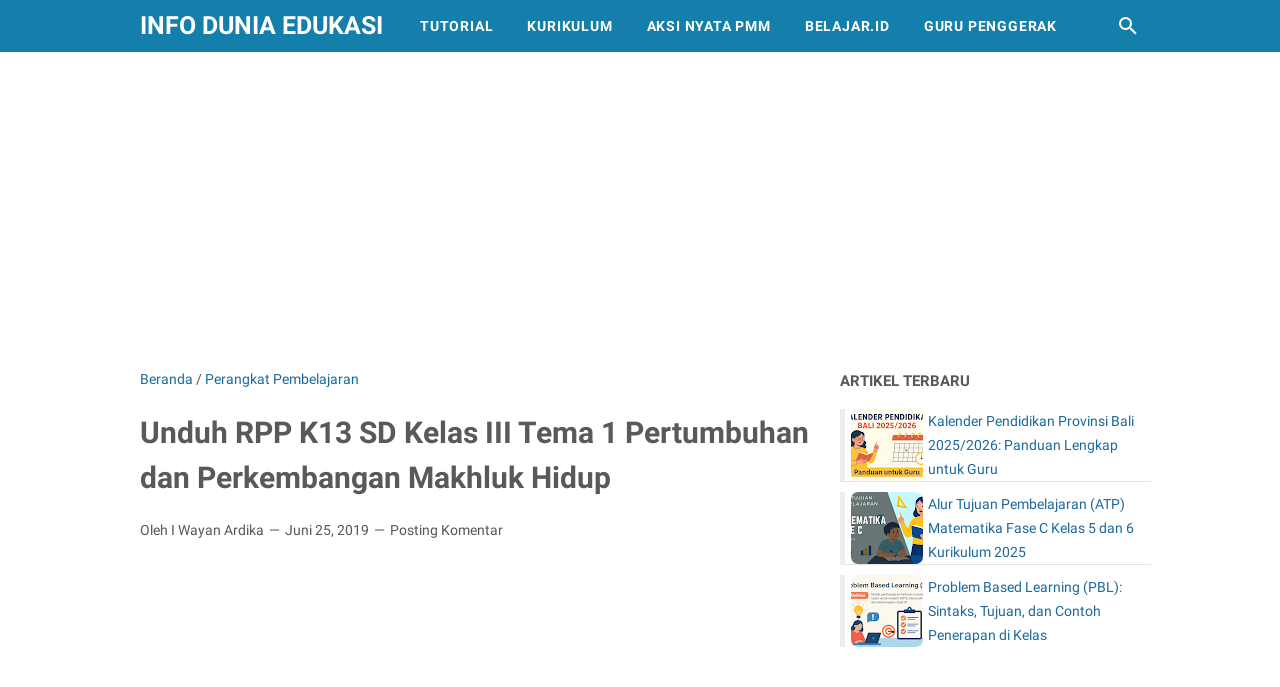

--- FILE ---
content_type: text/html; charset=UTF-8
request_url: https://www.infoduniaedukasi.com/2019/06/unduh-rpp-kelas-iii-tema-1-pertumbuhan.html
body_size: 67359
content:
<!DOCTYPE html>
<html dir='ltr' lang='id'>
<head>
<meta content='width=device-width, initial-scale=1' name='viewport'/>
<meta content='text/html; charset=UTF-8' http-equiv='Content-Type'/>
<meta content='' name='theme-color'/>
<meta content='' name='msapplication-navbutton-color'/>
<meta content='blogger' name='generator'/>
<link href='https://www.infoduniaedukasi.com/favicon.ico' rel='icon' type='image/x-icon'/>
<link href='https://www.infoduniaedukasi.com/2019/06/unduh-rpp-kelas-iii-tema-1-pertumbuhan.html' rel='canonical'/>
<link rel="alternate" type="application/atom+xml" title="Info Dunia Edukasi - Atom" href="https://www.infoduniaedukasi.com/feeds/posts/default" />
<link rel="alternate" type="application/rss+xml" title="Info Dunia Edukasi - RSS" href="https://www.infoduniaedukasi.com/feeds/posts/default?alt=rss" />
<link rel="service.post" type="application/atom+xml" title="Info Dunia Edukasi - Atom" href="https://www.blogger.com/feeds/6585775647580619362/posts/default" />

<link rel="alternate" type="application/atom+xml" title="Info Dunia Edukasi - Atom" href="https://www.infoduniaedukasi.com/feeds/4512702403676988612/comments/default" />
<link href='https://blogger.googleusercontent.com/img/b/R29vZ2xl/AVvXsEhCm1yY-WvIu41iELl-Ml1RdCUREyMGPdJ_eGHd37QA-LcKvtUfEU-yOmj4HuoW-TgYTqLkVmXt74w3wYZLBswMp5r9gnknuopsRedkeSV-pZ1GNcAeqBSHawEPBa45Z5l7DIjOTSUEVZsX/s320/Perangkat+pembelajaran+Kurikulum+2013.png' rel='image_src'/>
<meta content='Unduh RPP K13 SD Kelas III Tema 1 Pertumbuhan dan Perkembangan Makhluk Hidup' name='description'/>
<meta content='https://www.infoduniaedukasi.com/2019/06/unduh-rpp-kelas-iii-tema-1-pertumbuhan.html' property='og:url'/>
<meta content='Unduh RPP K13 SD Kelas III Tema 1 Pertumbuhan dan Perkembangan Makhluk Hidup' property='og:title'/>
<meta content='Unduh RPP K13 SD Kelas III Tema 1 Pertumbuhan dan Perkembangan Makhluk Hidup' property='og:description'/>
<meta content='https://blogger.googleusercontent.com/img/b/R29vZ2xl/AVvXsEhCm1yY-WvIu41iELl-Ml1RdCUREyMGPdJ_eGHd37QA-LcKvtUfEU-yOmj4HuoW-TgYTqLkVmXt74w3wYZLBswMp5r9gnknuopsRedkeSV-pZ1GNcAeqBSHawEPBa45Z5l7DIjOTSUEVZsX/w1200-h630-p-k-no-nu/Perangkat+pembelajaran+Kurikulum+2013.png' property='og:image'/>
<title>Unduh RPP K13 SD Kelas III Tema 1 Pertumbuhan dan Perkembangan Makhluk Hidup - Info Dunia Edukasi</title>
<meta content='Unduh RPP K13 SD Kelas III Tema 1 Pertumbuhan dan Perkembangan Makhluk Hidup' name='keywords'/>
<meta content='summary' name='twitter:card'/>
<meta content='Unduh RPP K13 SD Kelas III Tema 1 Pertumbuhan dan Perkembangan Makhluk Hidup' property='twitter:title'/>
<meta content='https://www.infoduniaedukasi.com/2019/06/unduh-rpp-kelas-iii-tema-1-pertumbuhan.html' property='twitter:url'/>
<meta content='Unduh RPP K13 SD Kelas III Tema 1 Pertumbuhan dan Perkembangan Makhluk Hidup' property='twitter:description'/>
<meta content='https://blogger.googleusercontent.com/img/b/R29vZ2xl/AVvXsEhCm1yY-WvIu41iELl-Ml1RdCUREyMGPdJ_eGHd37QA-LcKvtUfEU-yOmj4HuoW-TgYTqLkVmXt74w3wYZLBswMp5r9gnknuopsRedkeSV-pZ1GNcAeqBSHawEPBa45Z5l7DIjOTSUEVZsX/w1200-h630-p-k-no-nu/Perangkat+pembelajaran+Kurikulum+2013.png' property='twitter:image'/>
<style>
@font-face{font-family:Roboto;font-style:normal;font-weight:400;font-display:swap;src:local('Roboto'),local('Roboto-Regular'),local('sans-serif'),url(https://fonts.gstatic.com/s/roboto/v20/KFOmCnqEu92Fr1Mu7GxKKTU1Kvnz.woff2) format('woff2');unicode-range:U+0100-024F,U+0259,U+1E00-1EFF,U+2020,U+20A0-20AB,U+20AD-20CF,U+2113,U+2C60-2C7F,U+A720-A7FF}@font-face{font-family:Roboto;font-style:normal;font-weight:400;font-display:swap;src:local('Roboto'),local('Roboto-Regular'),local('sans-serif'),url(https://fonts.gstatic.com/s/roboto/v20/KFOmCnqEu92Fr1Mu4mxKKTU1Kg.woff2) format('woff2');unicode-range:U+0000-00FF,U+0131,U+0152-0153,U+02BB-02BC,U+02C6,U+02DA,U+02DC,U+2000-206F,U+2074,U+20AC,U+2122,U+2191,U+2193,U+2212,U+2215,U+FEFF,U+FFFD}@font-face{font-family:Roboto;font-style:normal;font-weight:700;font-display:swap;src:local('Roboto Bold'),local('Roboto-Bold'),local('sans-serif'),url(https://fonts.gstatic.com/s/roboto/v20/KFOlCnqEu92Fr1MmWUlfChc4AMP6lbBP.woff2) format('woff2');unicode-range:U+0100-024F,U+0259,U+1E00-1EFF,U+2020,U+20A0-20AB,U+20AD-20CF,U+2113,U+2C60-2C7F,U+A720-A7FF}@font-face{font-family:Roboto;font-style:normal;font-weight:700;font-display:swap;src:local('Roboto Bold'),local('Roboto-Bold'),local('sans-serif'),url(https://fonts.gstatic.com/s/roboto/v20/KFOlCnqEu92Fr1MmWUlfBBc4AMP6lQ.woff2) format('woff2');unicode-range:U+0000-00FF,U+0131,U+0152-0153,U+02BB-02BC,U+02C6,U+02DA,U+02DC,U+2000-206F,U+2074,U+20AC,U+2122,U+2191,U+2193,U+2212,U+2215,U+FEFF,U+FFFD}
</style>
<script type='text/javascript'>
        (function(i,s,o,g,r,a,m){i['GoogleAnalyticsObject']=r;i[r]=i[r]||function(){
        (i[r].q=i[r].q||[]).push(arguments)},i[r].l=1*new Date();a=s.createElement(o),
        m=s.getElementsByTagName(o)[0];a.async=1;a.src=g;m.parentNode.insertBefore(a,m)
        })(window,document,'script','https://www.google-analytics.com/analytics.js','ga');
        ga('create', 'UA-148493821-2', 'auto', 'blogger');
        ga('blogger.send', 'pageview');
      </script>
<script>//<![CDATA[
/* template option */
var vioMagzSetting;function optionVioMagz(i){for(var n in vioMagzSetting)"undefined"!=vioMagzSetting[n]&&(i[n]=vioMagzSetting[n])}
!function(e,o,t,n,i,r){function c(e,t){r?n(e,t||32):i.push(e,t)}function f(e,t,n,i){return t&&o.getElementById(t)||(i=o.createElement(e||"SCRIPT"),t&&(i.id=t),n&&(i.onload=n),o.head.appendChild(i)),i||{}}r=/p/.test(o.readyState),e.addEventListener("on"+t in e?t:"load",function(){for(r=1;i[0];)c(i.shift(),i.shift())}),c._=f,e.defer=c,e.deferscript=function(e,t,n,i){c(function(){f("",t,i).src=e},n)}}(this,document,"pageshow",setTimeout,[]),function(s,n){var a="IntersectionObserver",d="src",l="lazied",h="data-",m=h+l,y="load",p="forEach",b="getAttribute",g="setAttribute",v=Function(),I=s.defer||v,c=I._||v;function A(e,t){return[].slice.call((t||n).querySelectorAll(e))}function e(u){return function(e,t,o,r,c,f){I(function(n,t){function i(n){!1!==(r||v).call(n,n)&&((f||["srcset",d,"style"])[p](function(e,t){(t=n[b](h+e))&&n[g](e,t)}),A("SOURCE",n)[p](i),y in n&&n[y]()),n.className+=" "+(o||l)}t=a in s?(n=new s[a](function(e){e[p](function(e,t){e.isIntersecting&&(t=e.target)&&(n.unobserve(t),i(t))})},c)).observe.bind(n):i,A(e||u+"["+h+d+"]:not(["+m+"])")[p](function(e){e[b](m)||(e[g](m,u),t(e))})},t)}}function t(){I(function(t,n,i,o,r){t=A((i="[type=deferjs]")+":not("+(o="[async]")+")").concat(A(i+o)),function e(){if(0!=t){for(o in(i=t.shift()).parentNode.removeChild(i),i.removeAttribute("type"),n=c(i.nodeName),i)"string"==typeof(r=i[o])&&n[o]!=r&&(n[o]=r);n[d]&&!n.hasAttribute("async")?n.onload=n.onerror=e:I(e,.1)}}()},4)}t(),s.deferstyle=function(t,n,e,i){I(function(e){(e=c("LINK",n,i)).rel="stylesheet",e.href=t},e)},s.deferimg=e("IMG"),s.deferiframe=e("IFRAME"),I.all=t}(this,document);
!function(e,t){"use strict";"object"==typeof module&&"object"==typeof module.exports?module.exports=e.document?t(e,!0):function(e){if(!e.document)throw new Error("jQuery requires a window with a document");return t(e)}:t(e)}("undefined"!=typeof window?window:this,function(C,e){"use strict";function g(e){return null!=e&&e===e.window}var t=[],r=Object.getPrototypeOf,s=t.slice,v=t.flat?function(e){return t.flat.call(e)}:function(e){return t.concat.apply([],e)},u=t.push,i=t.indexOf,n={},o=n.toString,y=n.hasOwnProperty,a=y.toString,l=a.call(Object),m={},x=function(e){return"function"==typeof e&&"number"!=typeof e.nodeType},E=C.document,c={type:!0,src:!0,nonce:!0,noModule:!0};function b(e,t,n){var r,i,o=(n=n||E).createElement("script");if(o.text=e,t)for(r in c)(i=t[r]||t.getAttribute&&t.getAttribute(r))&&o.setAttribute(r,i);n.head.appendChild(o).parentNode.removeChild(o)}function w(e){return null==e?e+"":"object"==typeof e||"function"==typeof e?n[o.call(e)]||"object":typeof e}var f="3.5.1",S=function(e,t){return new S.fn.init(e,t)};function p(e){var t=!!e&&"length"in e&&e.length,n=w(e);return!x(e)&&!g(e)&&("array"===n||0===t||"number"==typeof t&&0<t&&t-1 in e)}S.fn=S.prototype={jquery:f,constructor:S,length:0,toArray:function(){return s.call(this)},get:function(e){return null==e?s.call(this):e<0?this[e+this.length]:this[e]},pushStack:function(e){var t=S.merge(this.constructor(),e);return t.prevObject=this,t},each:function(e){return S.each(this,e)},map:function(n){return this.pushStack(S.map(this,function(e,t){return n.call(e,t,e)}))},slice:function(){return this.pushStack(s.apply(this,arguments))},first:function(){return this.eq(0)},last:function(){return this.eq(-1)},even:function(){return this.pushStack(S.grep(this,function(e,t){return(t+1)%2}))},odd:function(){return this.pushStack(S.grep(this,function(e,t){return t%2}))},eq:function(e){var t=this.length,n=+e+(e<0?t:0);return this.pushStack(0<=n&&n<t?[this[n]]:[])},end:function(){return this.prevObject||this.constructor()},push:u,sort:t.sort,splice:t.splice},S.extend=S.fn.extend=function(){var e,t,n,r,i,o,a=arguments[0]||{},s=1,u=arguments.length,l=!1;for("boolean"==typeof a&&(l=a,a=arguments[s]||{},s++),"object"==typeof a||x(a)||(a={}),s===u&&(a=this,s--);s<u;s++)if(null!=(e=arguments[s]))for(t in e)r=e[t],"__proto__"!==t&&a!==r&&(l&&r&&(S.isPlainObject(r)||(i=Array.isArray(r)))?(n=a[t],o=i&&!Array.isArray(n)?[]:i||S.isPlainObject(n)?n:{},i=!1,a[t]=S.extend(l,o,r)):void 0!==r&&(a[t]=r));return a},S.extend({expando:"jQuery"+(f+Math.random()).replace(/\D/g,""),isReady:!0,error:function(e){throw new Error(e)},noop:function(){},isPlainObject:function(e){var t,n;return!(!e||"[object Object]"!==o.call(e)||(t=r(e))&&("function"!=typeof(n=y.call(t,"constructor")&&t.constructor)||a.call(n)!==l))},isEmptyObject:function(e){var t;for(t in e)return!1;return!0},globalEval:function(e,t,n){b(e,{nonce:t&&t.nonce},n)},each:function(e,t){var n,r=0;if(p(e))for(n=e.length;r<n&&!1!==t.call(e[r],r,e[r]);r++);else for(r in e)if(!1===t.call(e[r],r,e[r]))break;return e},makeArray:function(e,t){var n=t||[];return null!=e&&(p(Object(e))?S.merge(n,"string"==typeof e?[e]:e):u.call(n,e)),n},inArray:function(e,t,n){return null==t?-1:i.call(t,e,n)},merge:function(e,t){for(var n=+t.length,r=0,i=e.length;r<n;r++)e[i++]=t[r];return e.length=i,e},grep:function(e,t,n){for(var r=[],i=0,o=e.length,a=!n;i<o;i++)!t(e[i],i)!=a&&r.push(e[i]);return r},map:function(e,t,n){var r,i,o=0,a=[];if(p(e))for(r=e.length;o<r;o++)null!=(i=t(e[o],o,n))&&a.push(i);else for(o in e)null!=(i=t(e[o],o,n))&&a.push(i);return v(a)},guid:1,support:m}),"function"==typeof Symbol&&(S.fn[Symbol.iterator]=t[Symbol.iterator]),S.each("Boolean Number String Function Array Date RegExp Object Error Symbol".split(" "),function(e,t){n["[object "+t+"]"]=t.toLowerCase()});var d=function(n){function f(e,t){var n="0x"+e.slice(1)-65536;return t||(n<0?String.fromCharCode(65536+n):String.fromCharCode(n>>10|55296,1023&n|56320))}function i(){T()}var e,d,b,o,a,h,p,g,w,u,l,T,C,s,E,v,c,y,m,S="sizzle"+ +new Date,x=n.document,k=0,r=0,A=ue(),N=ue(),D=ue(),j=ue(),q=function(e,t){return e===t&&(l=!0),0},L={}.hasOwnProperty,t=[],H=t.pop,O=t.push,P=t.push,R=t.slice,M=function(e,t){for(var n=0,r=e.length;n<r;n++)if(e[n]===t)return n;return-1},I="checked|selected|async|autofocus|autoplay|controls|defer|disabled|hidden|ismap|loop|multiple|open|readonly|required|scoped",W="[\\x20\\t\\r\\n\\f]",F="(?:\\\\[\\da-fA-F]{1,6}"+W+"?|\\\\[^\\r\\n\\f]|[\\w-]|[^\0-\\x7f])+",B="\\["+W+"*("+F+")(?:"+W+"*([*^$|!~]?=)"+W+"*(?:'((?:\\\\.|[^\\\\'])*)'|\"((?:\\\\.|[^\\\\\"])*)\"|("+F+"))|)"+W+"*\\]",$=":("+F+")(?:\\((('((?:\\\\.|[^\\\\'])*)'|\"((?:\\\\.|[^\\\\\"])*)\")|((?:\\\\.|[^\\\\()[\\]]|"+B+")*)|.*)\\)|)",_=new RegExp(W+"+","g"),z=new RegExp("^"+W+"+|((?:^|[^\\\\])(?:\\\\.)*)"+W+"+$","g"),U=new RegExp("^"+W+"*,"+W+"*"),X=new RegExp("^"+W+"*([>+~]|"+W+")"+W+"*"),V=new RegExp(W+"|>"),G=new RegExp($),Y=new RegExp("^"+F+"$"),Q={ID:new RegExp("^#("+F+")"),CLASS:new RegExp("^\\.("+F+")"),TAG:new RegExp("^("+F+"|[*])"),ATTR:new RegExp("^"+B),PSEUDO:new RegExp("^"+$),CHILD:new RegExp("^:(only|first|last|nth|nth-last)-(child|of-type)(?:\\("+W+"*(even|odd|(([+-]|)(\\d*)n|)"+W+"*(?:([+-]|)"+W+"*(\\d+)|))"+W+"*\\)|)","i"),bool:new RegExp("^(?:"+I+")$","i"),needsContext:new RegExp("^"+W+"*[>+~]|:(even|odd|eq|gt|lt|nth|first|last)(?:\\("+W+"*((?:-\\d)?\\d*)"+W+"*\\)|)(?=[^-]|$)","i")},J=/HTML$/i,K=/^(?:input|select|textarea|button)$/i,Z=/^h\d$/i,ee=/^[^{]+\{\s*\[native \w/,te=/^(?:#([\w-]+)|(\w+)|\.([\w-]+))$/,ne=/[+~]/,re=new RegExp("\\\\[\\da-fA-F]{1,6}"+W+"?|\\\\([^\\r\\n\\f])","g"),ie=/([\0-\x1f\x7f]|^-?\d)|^-$|[^\0-\x1f\x7f-\uFFFF\w-]/g,oe=function(e,t){return t?"\0"===e?"�":e.slice(0,-1)+"\\"+e.charCodeAt(e.length-1).toString(16)+" ":"\\"+e},ae=me(function(e){return!0===e.disabled&&"fieldset"===e.nodeName.toLowerCase()},{dir:"parentNode",next:"legend"});try{P.apply(t=R.call(x.childNodes),x.childNodes),t[x.childNodes.length].nodeType}catch(e){P={apply:t.length?function(e,t){O.apply(e,R.call(t))}:function(e,t){for(var n=e.length,r=0;e[n++]=t[r++];);e.length=n-1}}}function se(e,t,n,r){var i,o,a,s,u,l,c,f=t&&t.ownerDocument,p=t?t.nodeType:9;if(n=n||[],"string"!=typeof e||!e||1!==p&&9!==p&&11!==p)return n;if(!r&&(T(t),t=t||C,E)){if(11!==p&&(u=te.exec(e)))if(i=u[1]){if(9===p){if(!(a=t.getElementById(i)))return n;if(a.id===i)return n.push(a),n}else if(f&&(a=f.getElementById(i))&&m(t,a)&&a.id===i)return n.push(a),n}else{if(u[2])return P.apply(n,t.getElementsByTagName(e)),n;if((i=u[3])&&d.getElementsByClassName&&t.getElementsByClassName)return P.apply(n,t.getElementsByClassName(i)),n}if(d.qsa&&!j[e+" "]&&(!v||!v.test(e))&&(1!==p||"object"!==t.nodeName.toLowerCase())){if(c=e,f=t,1===p&&(V.test(e)||X.test(e))){for((f=ne.test(e)&&ge(t.parentNode)||t)===t&&d.scope||((s=t.getAttribute("id"))?s=s.replace(ie,oe):t.setAttribute("id",s=S)),o=(l=h(e)).length;o--;)l[o]=(s?"#"+s:":scope")+" "+ye(l[o]);c=l.join(",")}try{return P.apply(n,f.querySelectorAll(c)),n}catch(t){j(e,!0)}finally{s===S&&t.removeAttribute("id")}}}return g(e.replace(z,"$1"),t,n,r)}function ue(){var r=[];return function e(t,n){return r.push(t+" ")>b.cacheLength&&delete e[r.shift()],e[t+" "]=n}}function le(e){return e[S]=!0,e}function ce(e){var t=C.createElement("fieldset");try{return!!e(t)}catch(e){return!1}finally{t.parentNode&&t.parentNode.removeChild(t),t=null}}function fe(e,t){for(var n=e.split("|"),r=n.length;r--;)b.attrHandle[n[r]]=t}function pe(e,t){var n=t&&e,r=n&&1===e.nodeType&&1===t.nodeType&&e.sourceIndex-t.sourceIndex;if(r)return r;if(n)for(;n=n.nextSibling;)if(n===t)return-1;return e?1:-1}function de(t){return function(e){return"form"in e?e.parentNode&&!1===e.disabled?"label"in e?"label"in e.parentNode?e.parentNode.disabled===t:e.disabled===t:e.isDisabled===t||e.isDisabled!==!t&&ae(e)===t:e.disabled===t:"label"in e&&e.disabled===t}}function he(a){return le(function(o){return o=+o,le(function(e,t){for(var n,r=a([],e.length,o),i=r.length;i--;)e[n=r[i]]&&(e[n]=!(t[n]=e[n]))})})}function ge(e){return e&&void 0!==e.getElementsByTagName&&e}for(e in d=se.support={},a=se.isXML=function(e){var t=e.namespaceURI,n=(e.ownerDocument||e).documentElement;return!J.test(t||n&&n.nodeName||"HTML")},T=se.setDocument=function(e){var t,n,r=e?e.ownerDocument||e:x;return r!=C&&9===r.nodeType&&r.documentElement&&(s=(C=r).documentElement,E=!a(C),x!=C&&(n=C.defaultView)&&n.top!==n&&(n.addEventListener?n.addEventListener("unload",i,!1):n.attachEvent&&n.attachEvent("onunload",i)),d.scope=ce(function(e){return s.appendChild(e).appendChild(C.createElement("div")),void 0!==e.querySelectorAll&&!e.querySelectorAll(":scope fieldset div").length}),d.attributes=ce(function(e){return e.className="i",!e.getAttribute("className")}),d.getElementsByTagName=ce(function(e){return e.appendChild(C.createComment("")),!e.getElementsByTagName("*").length}),d.getElementsByClassName=ee.test(C.getElementsByClassName),d.getById=ce(function(e){return s.appendChild(e).id=S,!C.getElementsByName||!C.getElementsByName(S).length}),d.getById?(b.filter.ID=function(e){var t=e.replace(re,f);return function(e){return e.getAttribute("id")===t}},b.find.ID=function(e,t){if(void 0!==t.getElementById&&E){var n=t.getElementById(e);return n?[n]:[]}}):(b.filter.ID=function(e){var n=e.replace(re,f);return function(e){var t=void 0!==e.getAttributeNode&&e.getAttributeNode("id");return t&&t.value===n}},b.find.ID=function(e,t){if(void 0!==t.getElementById&&E){var n,r,i,o=t.getElementById(e);if(o){if((n=o.getAttributeNode("id"))&&n.value===e)return[o];for(i=t.getElementsByName(e),r=0;o=i[r++];)if((n=o.getAttributeNode("id"))&&n.value===e)return[o]}return[]}}),b.find.TAG=d.getElementsByTagName?function(e,t){return void 0!==t.getElementsByTagName?t.getElementsByTagName(e):d.qsa?t.querySelectorAll(e):void 0}:function(e,t){var n,r=[],i=0,o=t.getElementsByTagName(e);if("*"!==e)return o;for(;n=o[i++];)1===n.nodeType&&r.push(n);return r},b.find.CLASS=d.getElementsByClassName&&function(e,t){if(void 0!==t.getElementsByClassName&&E)return t.getElementsByClassName(e)},c=[],v=[],(d.qsa=ee.test(C.querySelectorAll))&&(ce(function(e){var t;s.appendChild(e).innerHTML="<a id='"+S+"'></a><select id='"+S+"-\r\\' msallowcapture=''><option selected=''></option></select>",e.querySelectorAll("[msallowcapture^='']").length&&v.push("[*^$]="+W+"*(?:''|\"\")"),e.querySelectorAll("[selected]").length||v.push("\\["+W+"*(?:value|"+I+")"),e.querySelectorAll("[id~="+S+"-]").length||v.push("~="),(t=C.createElement("input")).setAttribute("name",""),e.appendChild(t),e.querySelectorAll("[name='']").length||v.push("\\["+W+"*name"+W+"*="+W+"*(?:''|\"\")"),e.querySelectorAll(":checked").length||v.push(":checked"),e.querySelectorAll("a#"+S+"+*").length||v.push(".#.+[+~]"),e.querySelectorAll("\\\f"),v.push("[\\r\\n\\f]")}),ce(function(e){e.innerHTML="<a href='' disabled='disabled'></a><select disabled='disabled'><option/></select>";var t=C.createElement("input");t.setAttribute("type","hidden"),e.appendChild(t).setAttribute("name","D"),e.querySelectorAll("[name=d]").length&&v.push("name"+W+"*[*^$|!~]?="),2!==e.querySelectorAll(":enabled").length&&v.push(":enabled",":disabled"),s.appendChild(e).disabled=!0,2!==e.querySelectorAll(":disabled").length&&v.push(":enabled",":disabled"),e.querySelectorAll("*,:x"),v.push(",.*:")})),(d.matchesSelector=ee.test(y=s.matches||s.webkitMatchesSelector||s.mozMatchesSelector||s.oMatchesSelector||s.msMatchesSelector))&&ce(function(e){d.disconnectedMatch=y.call(e,"*"),y.call(e,"[s!='']:x"),c.push("!=",$)}),v=v.length&&new RegExp(v.join("|")),c=c.length&&new RegExp(c.join("|")),t=ee.test(s.compareDocumentPosition),m=t||ee.test(s.contains)?function(e,t){var n=9===e.nodeType?e.documentElement:e,r=t&&t.parentNode;return e===r||!(!r||1!==r.nodeType||!(n.contains?n.contains(r):e.compareDocumentPosition&&16&e.compareDocumentPosition(r)))}:function(e,t){if(t)for(;t=t.parentNode;)if(t===e)return!0;return!1},q=t?function(e,t){if(e===t)return l=!0,0;var n=!e.compareDocumentPosition-!t.compareDocumentPosition;return n||(1&(n=(e.ownerDocument||e)==(t.ownerDocument||t)?e.compareDocumentPosition(t):1)||!d.sortDetached&&t.compareDocumentPosition(e)===n?e==C||e.ownerDocument==x&&m(x,e)?-1:t==C||t.ownerDocument==x&&m(x,t)?1:u?M(u,e)-M(u,t):0:4&n?-1:1)}:function(e,t){if(e===t)return l=!0,0;var n,r=0,i=e.parentNode,o=t.parentNode,a=[e],s=[t];if(!i||!o)return e==C?-1:t==C?1:i?-1:o?1:u?M(u,e)-M(u,t):0;if(i===o)return pe(e,t);for(n=e;n=n.parentNode;)a.unshift(n);for(n=t;n=n.parentNode;)s.unshift(n);for(;a[r]===s[r];)r++;return r?pe(a[r],s[r]):a[r]==x?-1:s[r]==x?1:0}),C},se.matches=function(e,t){return se(e,null,null,t)},se.matchesSelector=function(e,t){if(T(e),d.matchesSelector&&E&&!j[t+" "]&&(!c||!c.test(t))&&(!v||!v.test(t)))try{var n=y.call(e,t);if(n||d.disconnectedMatch||e.document&&11!==e.document.nodeType)return n}catch(e){j(t,!0)}return 0<se(t,C,null,[e]).length},se.contains=function(e,t){return(e.ownerDocument||e)!=C&&T(e),m(e,t)},se.attr=function(e,t){(e.ownerDocument||e)!=C&&T(e);var n=b.attrHandle[t.toLowerCase()],r=n&&L.call(b.attrHandle,t.toLowerCase())?n(e,t,!E):void 0;return void 0!==r?r:d.attributes||!E?e.getAttribute(t):(r=e.getAttributeNode(t))&&r.specified?r.value:null},se.escape=function(e){return(e+"").replace(ie,oe)},se.error=function(e){throw new Error("Syntax error, unrecognized expression: "+e)},se.uniqueSort=function(e){var t,n=[],r=0,i=0;if(l=!d.detectDuplicates,u=!d.sortStable&&e.slice(0),e.sort(q),l){for(;t=e[i++];)t===e[i]&&(r=n.push(i));for(;r--;)e.splice(n[r],1)}return u=null,e},o=se.getText=function(e){var t,n="",r=0,i=e.nodeType;if(i){if(1===i||9===i||11===i){if("string"==typeof e.textContent)return e.textContent;for(e=e.firstChild;e;e=e.nextSibling)n+=o(e)}else if(3===i||4===i)return e.nodeValue}else for(;t=e[r++];)n+=o(t);return n},(b=se.selectors={cacheLength:50,createPseudo:le,match:Q,attrHandle:{},find:{},relative:{">":{dir:"parentNode",first:!0}," ":{dir:"parentNode"},"+":{dir:"previousSibling",first:!0},"~":{dir:"previousSibling"}},preFilter:{ATTR:function(e){return e[1]=e[1].replace(re,f),e[3]=(e[3]||e[4]||e[5]||"").replace(re,f),"~="===e[2]&&(e[3]=" "+e[3]+" "),e.slice(0,4)},CHILD:function(e){return e[1]=e[1].toLowerCase(),"nth"===e[1].slice(0,3)?(e[3]||se.error(e[0]),e[4]=+(e[4]?e[5]+(e[6]||1):2*("even"===e[3]||"odd"===e[3])),e[5]=+(e[7]+e[8]||"odd"===e[3])):e[3]&&se.error(e[0]),e},PSEUDO:function(e){var t,n=!e[6]&&e[2];return Q.CHILD.test(e[0])?null:(e[3]?e[2]=e[4]||e[5]||"":n&&G.test(n)&&(t=h(n,!0))&&(t=n.indexOf(")",n.length-t)-n.length)&&(e[0]=e[0].slice(0,t),e[2]=n.slice(0,t)),e.slice(0,3))}},filter:{TAG:function(e){var t=e.replace(re,f).toLowerCase();return"*"===e?function(){return!0}:function(e){return e.nodeName&&e.nodeName.toLowerCase()===t}},CLASS:function(e){var t=A[e+" "];return t||(t=new RegExp("(^|"+W+")"+e+"("+W+"|$)"))&&A(e,function(e){return t.test("string"==typeof e.className&&e.className||void 0!==e.getAttribute&&e.getAttribute("class")||"")})},ATTR:function(n,r,i){return function(e){var t=se.attr(e,n);return null==t?"!="===r:!r||(t+="","="===r?t===i:"!="===r?t!==i:"^="===r?i&&0===t.indexOf(i):"*="===r?i&&-1<t.indexOf(i):"$="===r?i&&t.slice(-i.length)===i:"~="===r?-1<(" "+t.replace(_," ")+" ").indexOf(i):"|="===r&&(t===i||t.slice(0,i.length+1)===i+"-"))}},CHILD:function(h,e,t,g,v){var y="nth"!==h.slice(0,3),m="last"!==h.slice(-4),x="of-type"===e;return 1===g&&0===v?function(e){return!!e.parentNode}:function(e,t,n){var r,i,o,a,s,u,l=y!=m?"nextSibling":"previousSibling",c=e.parentNode,f=x&&e.nodeName.toLowerCase(),p=!n&&!x,d=!1;if(c){if(y){for(;l;){for(a=e;a=a[l];)if(x?a.nodeName.toLowerCase()===f:1===a.nodeType)return!1;u=l="only"===h&&!u&&"nextSibling"}return!0}if(u=[m?c.firstChild:c.lastChild],m&&p){for(d=(s=(r=(i=(o=(a=c)[S]||(a[S]={}))[a.uniqueID]||(o[a.uniqueID]={}))[h]||[])[0]===k&&r[1])&&r[2],a=s&&c.childNodes[s];a=++s&&a&&a[l]||(d=s=0)||u.pop();)if(1===a.nodeType&&++d&&a===e){i[h]=[k,s,d];break}}else if(p&&(d=s=(r=(i=(o=(a=e)[S]||(a[S]={}))[a.uniqueID]||(o[a.uniqueID]={}))[h]||[])[0]===k&&r[1]),!1===d)for(;(a=++s&&a&&a[l]||(d=s=0)||u.pop())&&((x?a.nodeName.toLowerCase()!==f:1!==a.nodeType)||!++d||(p&&((i=(o=a[S]||(a[S]={}))[a.uniqueID]||(o[a.uniqueID]={}))[h]=[k,d]),a!==e)););return(d-=v)===g||d%g==0&&0<=d/g}}},PSEUDO:function(e,o){var t,a=b.pseudos[e]||b.setFilters[e.toLowerCase()]||se.error("unsupported pseudo: "+e);return a[S]?a(o):1<a.length?(t=[e,e,"",o],b.setFilters.hasOwnProperty(e.toLowerCase())?le(function(e,t){for(var n,r=a(e,o),i=r.length;i--;)e[n=M(e,r[i])]=!(t[n]=r[i])}):function(e){return a(e,0,t)}):a}},pseudos:{not:le(function(e){var r=[],i=[],s=p(e.replace(z,"$1"));return s[S]?le(function(e,t,n,r){for(var i,o=s(e,null,r,[]),a=e.length;a--;)(i=o[a])&&(e[a]=!(t[a]=i))}):function(e,t,n){return r[0]=e,s(r,null,n,i),r[0]=null,!i.pop()}}),has:le(function(t){return function(e){return 0<se(t,e).length}}),contains:le(function(t){return t=t.replace(re,f),function(e){return-1<(e.textContent||o(e)).indexOf(t)}}),lang:le(function(n){return Y.test(n||"")||se.error("unsupported lang: "+n),n=n.replace(re,f).toLowerCase(),function(e){var t;do{if(t=E?e.lang:e.getAttribute("xml:lang")||e.getAttribute("lang"))return(t=t.toLowerCase())===n||0===t.indexOf(n+"-")}while((e=e.parentNode)&&1===e.nodeType);return!1}}),target:function(e){var t=n.location&&n.location.hash;return t&&t.slice(1)===e.id},root:function(e){return e===s},focus:function(e){return e===C.activeElement&&(!C.hasFocus||C.hasFocus())&&!!(e.type||e.href||~e.tabIndex)},enabled:de(!1),disabled:de(!0),checked:function(e){var t=e.nodeName.toLowerCase();return"input"===t&&!!e.checked||"option"===t&&!!e.selected},selected:function(e){return e.parentNode&&e.parentNode.selectedIndex,!0===e.selected},empty:function(e){for(e=e.firstChild;e;e=e.nextSibling)if(e.nodeType<6)return!1;return!0},parent:function(e){return!b.pseudos.empty(e)},header:function(e){return Z.test(e.nodeName)},input:function(e){return K.test(e.nodeName)},button:function(e){var t=e.nodeName.toLowerCase();return"input"===t&&"button"===e.type||"button"===t},text:function(e){var t;return"input"===e.nodeName.toLowerCase()&&"text"===e.type&&(null==(t=e.getAttribute("type"))||"text"===t.toLowerCase())},first:he(function(){return[0]}),last:he(function(e,t){return[t-1]}),eq:he(function(e,t,n){return[n<0?n+t:n]}),even:he(function(e,t){for(var n=0;n<t;n+=2)e.push(n);return e}),odd:he(function(e,t){for(var n=1;n<t;n+=2)e.push(n);return e}),lt:he(function(e,t,n){for(var r=n<0?n+t:t<n?t:n;0<=--r;)e.push(r);return e}),gt:he(function(e,t,n){for(var r=n<0?n+t:n;++r<t;)e.push(r);return e})}}).pseudos.nth=b.pseudos.eq,{radio:!0,checkbox:!0,file:!0,password:!0,image:!0})b.pseudos[e]=function(t){return function(e){return"input"===e.nodeName.toLowerCase()&&e.type===t}}(e);for(e in{submit:!0,reset:!0})b.pseudos[e]=function(n){return function(e){var t=e.nodeName.toLowerCase();return("input"===t||"button"===t)&&e.type===n}}(e);function ve(){}function ye(e){for(var t=0,n=e.length,r="";t<n;t++)r+=e[t].value;return r}function me(s,e,t){var u=e.dir,l=e.next,c=l||u,f=t&&"parentNode"===c,p=r++;return e.first?function(e,t,n){for(;e=e[u];)if(1===e.nodeType||f)return s(e,t,n);return!1}:function(e,t,n){var r,i,o,a=[k,p];if(n){for(;e=e[u];)if((1===e.nodeType||f)&&s(e,t,n))return!0}else for(;e=e[u];)if(1===e.nodeType||f)if(i=(o=e[S]||(e[S]={}))[e.uniqueID]||(o[e.uniqueID]={}),l&&l===e.nodeName.toLowerCase())e=e[u]||e;else{if((r=i[c])&&r[0]===k&&r[1]===p)return a[2]=r[2];if((i[c]=a)[2]=s(e,t,n))return!0}return!1}}function xe(i){return 1<i.length?function(e,t,n){for(var r=i.length;r--;)if(!i[r](e,t,n))return!1;return!0}:i[0]}function be(e,t,n,r,i){for(var o,a=[],s=0,u=e.length,l=null!=t;s<u;s++)(o=e[s])&&(n&&!n(o,r,i)||(a.push(o),l&&t.push(s)));return a}function we(e){for(var i,t,n,r=e.length,o=b.relative[e[0].type],a=o||b.relative[" "],s=o?1:0,u=me(function(e){return e===i},a,!0),l=me(function(e){return-1<M(i,e)},a,!0),c=[function(e,t,n){var r=!o&&(n||t!==w)||((i=t).nodeType?u:l)(e,t,n);return i=null,r}];s<r;s++)if(t=b.relative[e[s].type])c=[me(xe(c),t)];else{if((t=b.filter[e[s].type].apply(null,e[s].matches))[S]){for(n=++s;n<r&&!b.relative[e[n].type];n++);return function e(d,h,g,v,y,t){return v&&!v[S]&&(v=e(v)),y&&!y[S]&&(y=e(y,t)),le(function(e,t,n,r){var i,o,a,s=[],u=[],l=t.length,c=e||function(e,t,n){for(var r=0,i=t.length;r<i;r++)se(e,t[r],n);return n}(h||"*",n.nodeType?[n]:n,[]),f=!d||!e&&h?c:be(c,s,d,n,r),p=g?y||(e?d:l||v)?[]:t:f;if(g&&g(f,p,n,r),v)for(i=be(p,u),v(i,[],n,r),o=i.length;o--;)(a=i[o])&&(p[u[o]]=!(f[u[o]]=a));if(e){if(y||d){if(y){for(i=[],o=p.length;o--;)(a=p[o])&&i.push(f[o]=a);y(null,p=[],i,r)}for(o=p.length;o--;)(a=p[o])&&-1<(i=y?M(e,a):s[o])&&(e[i]=!(t[i]=a))}}else p=be(p===t?p.splice(l,p.length):p),y?y(null,t,p,r):P.apply(t,p)})}(1<s&&xe(c),1<s&&ye(e.slice(0,s-1).concat({value:" "===e[s-2].type?"*":""})).replace(z,"$1"),t,s<n&&we(e.slice(s,n)),n<r&&we(e=e.slice(n)),n<r&&ye(e))}c.push(t)}return xe(c)}return ve.prototype=b.filters=b.pseudos,b.setFilters=new ve,h=se.tokenize=function(e,t){var n,r,i,o,a,s,u,l=N[e+" "];if(l)return t?0:l.slice(0);for(a=e,s=[],u=b.preFilter;a;){for(o in n&&!(r=U.exec(a))||(r&&(a=a.slice(r[0].length)||a),s.push(i=[])),n=!1,(r=X.exec(a))&&(n=r.shift(),i.push({value:n,type:r[0].replace(z," ")}),a=a.slice(n.length)),b.filter)!(r=Q[o].exec(a))||u[o]&&!(r=u[o](r))||(n=r.shift(),i.push({value:n,type:o,matches:r}),a=a.slice(n.length));if(!n)break}return t?a.length:a?se.error(e):N(e,s).slice(0)},p=se.compile=function(e,t){var n,v,y,m,x,r,i=[],o=[],a=D[e+" "];if(!a){for(n=(t=t||h(e)).length;n--;)(a=we(t[n]))[S]?i.push(a):o.push(a);(a=D(e,(v=o,m=0<(y=i).length,x=0<v.length,r=function(e,t,n,r,i){var o,a,s,u=0,l="0",c=e&&[],f=[],p=w,d=e||x&&b.find.TAG("*",i),h=k+=null==p?1:Math.random()||.1,g=d.length;for(i&&(w=t==C||t||i);l!==g&&null!=(o=d[l]);l++){if(x&&o){for(a=0,t||o.ownerDocument==C||(T(o),n=!E);s=v[a++];)if(s(o,t||C,n)){r.push(o);break}i&&(k=h)}m&&((o=!s&&o)&&u--,e&&c.push(o))}if(u+=l,m&&l!==u){for(a=0;s=y[a++];)s(c,f,t,n);if(e){if(0<u)for(;l--;)c[l]||f[l]||(f[l]=H.call(r));f=be(f)}P.apply(r,f),i&&!e&&0<f.length&&1<u+y.length&&se.uniqueSort(r)}return i&&(k=h,w=p),c},m?le(r):r))).selector=e}return a},g=se.select=function(e,t,n,r){var i,o,a,s,u,l="function"==typeof e&&e,c=!r&&h(e=l.selector||e);if(n=n||[],1===c.length){if(2<(o=c[0]=c[0].slice(0)).length&&"ID"===(a=o[0]).type&&9===t.nodeType&&E&&b.relative[o[1].type]){if(!(t=(b.find.ID(a.matches[0].replace(re,f),t)||[])[0]))return n;l&&(t=t.parentNode),e=e.slice(o.shift().value.length)}for(i=Q.needsContext.test(e)?0:o.length;i--&&(a=o[i],!b.relative[s=a.type]);)if((u=b.find[s])&&(r=u(a.matches[0].replace(re,f),ne.test(o[0].type)&&ge(t.parentNode)||t))){if(o.splice(i,1),!(e=r.length&&ye(o)))return P.apply(n,r),n;break}}return(l||p(e,c))(r,t,!E,n,!t||ne.test(e)&&ge(t.parentNode)||t),n},d.sortStable=S.split("").sort(q).join("")===S,d.detectDuplicates=!!l,T(),d.sortDetached=ce(function(e){return 1&e.compareDocumentPosition(C.createElement("fieldset"))}),ce(function(e){return e.innerHTML="<a href='#'></a>","#"===e.firstChild.getAttribute("href")})||fe("type|href|height|width",function(e,t,n){if(!n)return e.getAttribute(t,"type"===t.toLowerCase()?1:2)}),d.attributes&&ce(function(e){return e.innerHTML="<input/>",e.firstChild.setAttribute("value",""),""===e.firstChild.getAttribute("value")})||fe("value",function(e,t,n){if(!n&&"input"===e.nodeName.toLowerCase())return e.defaultValue}),ce(function(e){return null==e.getAttribute("disabled")})||fe(I,function(e,t,n){var r;if(!n)return!0===e[t]?t.toLowerCase():(r=e.getAttributeNode(t))&&r.specified?r.value:null}),se}(C);S.find=d,S.expr=d.selectors,S.expr[":"]=S.expr.pseudos,S.uniqueSort=S.unique=d.uniqueSort,S.text=d.getText,S.isXMLDoc=d.isXML,S.contains=d.contains,S.escapeSelector=d.escape;function h(e,t,n){for(var r=[],i=void 0!==n;(e=e[t])&&9!==e.nodeType;)if(1===e.nodeType){if(i&&S(e).is(n))break;r.push(e)}return r}function T(e,t){for(var n=[];e;e=e.nextSibling)1===e.nodeType&&e!==t&&n.push(e);return n}var k=S.expr.match.needsContext;function A(e,t){return e.nodeName&&e.nodeName.toLowerCase()===t.toLowerCase()}var N=/^<([a-z][^\/\0>:\x20\t\r\n\f]*)[\x20\t\r\n\f]*\/?>(?:<\/\1>|)$/i;function D(e,n,r){return x(n)?S.grep(e,function(e,t){return!!n.call(e,t,e)!==r}):n.nodeType?S.grep(e,function(e){return e===n!==r}):"string"!=typeof n?S.grep(e,function(e){return-1<i.call(n,e)!==r}):S.filter(n,e,r)}S.filter=function(e,t,n){var r=t[0];return n&&(e=":not("+e+")"),1===t.length&&1===r.nodeType?S.find.matchesSelector(r,e)?[r]:[]:S.find.matches(e,S.grep(t,function(e){return 1===e.nodeType}))},S.fn.extend({find:function(e){var t,n,r=this.length,i=this;if("string"!=typeof e)return this.pushStack(S(e).filter(function(){for(t=0;t<r;t++)if(S.contains(i[t],this))return!0}));for(n=this.pushStack([]),t=0;t<r;t++)S.find(e,i[t],n);return 1<r?S.uniqueSort(n):n},filter:function(e){return this.pushStack(D(this,e||[],!1))},not:function(e){return this.pushStack(D(this,e||[],!0))},is:function(e){return!!D(this,"string"==typeof e&&k.test(e)?S(e):e||[],!1).length}});var j,q=/^(?:\s*(<[\w\W]+>)[^>]*|#([\w-]+))$/;(S.fn.init=function(e,t,n){var r,i;if(!e)return this;if(n=n||j,"string"!=typeof e)return e.nodeType?(this[0]=e,this.length=1,this):x(e)?void 0!==n.ready?n.ready(e):e(S):S.makeArray(e,this);if(!(r="<"===e[0]&&">"===e[e.length-1]&&3<=e.length?[null,e,null]:q.exec(e))||!r[1]&&t)return!t||t.jquery?(t||n).find(e):this.constructor(t).find(e);if(r[1]){if(t=t instanceof S?t[0]:t,S.merge(this,S.parseHTML(r[1],t&&t.nodeType?t.ownerDocument||t:E,!0)),N.test(r[1])&&S.isPlainObject(t))for(r in t)x(this[r])?this[r](t[r]):this.attr(r,t[r]);return this}return(i=E.getElementById(r[2]))&&(this[0]=i,this.length=1),this}).prototype=S.fn,j=S(E);var L=/^(?:parents|prev(?:Until|All))/,H={children:!0,contents:!0,next:!0,prev:!0};function O(e,t){for(;(e=e[t])&&1!==e.nodeType;);return e}S.fn.extend({has:function(e){var t=S(e,this),n=t.length;return this.filter(function(){for(var e=0;e<n;e++)if(S.contains(this,t[e]))return!0})},closest:function(e,t){var n,r=0,i=this.length,o=[],a="string"!=typeof e&&S(e);if(!k.test(e))for(;r<i;r++)for(n=this[r];n&&n!==t;n=n.parentNode)if(n.nodeType<11&&(a?-1<a.index(n):1===n.nodeType&&S.find.matchesSelector(n,e))){o.push(n);break}return this.pushStack(1<o.length?S.uniqueSort(o):o)},index:function(e){return e?"string"==typeof e?i.call(S(e),this[0]):i.call(this,e.jquery?e[0]:e):this[0]&&this[0].parentNode?this.first().prevAll().length:-1},add:function(e,t){return this.pushStack(S.uniqueSort(S.merge(this.get(),S(e,t))))},addBack:function(e){return this.add(null==e?this.prevObject:this.prevObject.filter(e))}}),S.each({parent:function(e){var t=e.parentNode;return t&&11!==t.nodeType?t:null},parents:function(e){return h(e,"parentNode")},parentsUntil:function(e,t,n){return h(e,"parentNode",n)},next:function(e){return O(e,"nextSibling")},prev:function(e){return O(e,"previousSibling")},nextAll:function(e){return h(e,"nextSibling")},prevAll:function(e){return h(e,"previousSibling")},nextUntil:function(e,t,n){return h(e,"nextSibling",n)},prevUntil:function(e,t,n){return h(e,"previousSibling",n)},siblings:function(e){return T((e.parentNode||{}).firstChild,e)},children:function(e){return T(e.firstChild)},contents:function(e){return null!=e.contentDocument&&r(e.contentDocument)?e.contentDocument:(A(e,"template")&&(e=e.content||e),S.merge([],e.childNodes))}},function(r,i){S.fn[r]=function(e,t){var n=S.map(this,i,e);return"Until"!==r.slice(-5)&&(t=e),t&&"string"==typeof t&&(n=S.filter(t,n)),1<this.length&&(H[r]||S.uniqueSort(n),L.test(r)&&n.reverse()),this.pushStack(n)}});var P=/[^\x20\t\r\n\f]+/g;function R(e){return e}function M(e){throw e}function I(e,t,n,r){var i;try{e&&x(i=e.promise)?i.call(e).done(t).fail(n):e&&x(i=e.then)?i.call(e,t,n):t.apply(void 0,[e].slice(r))}catch(e){n.apply(void 0,[e])}}S.Callbacks=function(r){var n;r="string"==typeof r?(n={},S.each(r.match(P)||[],function(e,t){n[t]=!0}),n):S.extend({},r);function i(){for(a=a||r.once,t=o=!0;u.length;l=-1)for(e=u.shift();++l<s.length;)!1===s[l].apply(e[0],e[1])&&r.stopOnFalse&&(l=s.length,e=!1);r.memory||(e=!1),o=!1,a&&(s=e?[]:"")}var o,e,t,a,s=[],u=[],l=-1,c={add:function(){return s&&(e&&!o&&(l=s.length-1,u.push(e)),function n(e){S.each(e,function(e,t){x(t)?r.unique&&c.has(t)||s.push(t):t&&t.length&&"string"!==w(t)&&n(t)})}(arguments),e&&!o&&i()),this},remove:function(){return S.each(arguments,function(e,t){for(var n;-1<(n=S.inArray(t,s,n));)s.splice(n,1),n<=l&&l--}),this},has:function(e){return e?-1<S.inArray(e,s):0<s.length},empty:function(){return s=s&&[],this},disable:function(){return a=u=[],s=e="",this},disabled:function(){return!s},lock:function(){return a=u=[],e||o||(s=e=""),this},locked:function(){return!!a},fireWith:function(e,t){return a||(t=[e,(t=t||[]).slice?t.slice():t],u.push(t),o||i()),this},fire:function(){return c.fireWith(this,arguments),this},fired:function(){return!!t}};return c},S.extend({Deferred:function(e){var o=[["notify","progress",S.Callbacks("memory"),S.Callbacks("memory"),2],["resolve","done",S.Callbacks("once memory"),S.Callbacks("once memory"),0,"resolved"],["reject","fail",S.Callbacks("once memory"),S.Callbacks("once memory"),1,"rejected"]],i="pending",a={state:function(){return i},always:function(){return s.done(arguments).fail(arguments),this},catch:function(e){return a.then(null,e)},pipe:function(){var i=arguments;return S.Deferred(function(r){S.each(o,function(e,t){var n=x(i[t[4]])&&i[t[4]];s[t[1]](function(){var e=n&&n.apply(this,arguments);e&&x(e.promise)?e.promise().progress(r.notify).done(r.resolve).fail(r.reject):r[t[0]+"With"](this,n?[e]:arguments)})}),i=null}).promise()},then:function(t,n,r){var u=0;function l(i,o,a,s){return function(){function e(){var e,t;if(!(i<u)){if((e=a.apply(n,r))===o.promise())throw new TypeError("Thenable self-resolution");t=e&&("object"==typeof e||"function"==typeof e)&&e.then,x(t)?s?t.call(e,l(u,o,R,s),l(u,o,M,s)):(u++,t.call(e,l(u,o,R,s),l(u,o,M,s),l(u,o,R,o.notifyWith))):(a!==R&&(n=void 0,r=[e]),(s||o.resolveWith)(n,r))}}var n=this,r=arguments,t=s?e:function(){try{e()}catch(e){S.Deferred.exceptionHook&&S.Deferred.exceptionHook(e,t.stackTrace),u<=i+1&&(a!==M&&(n=void 0,r=[e]),o.rejectWith(n,r))}};i?t():(S.Deferred.getStackHook&&(t.stackTrace=S.Deferred.getStackHook()),C.setTimeout(t))}}return S.Deferred(function(e){o[0][3].add(l(0,e,x(r)?r:R,e.notifyWith)),o[1][3].add(l(0,e,x(t)?t:R)),o[2][3].add(l(0,e,x(n)?n:M))}).promise()},promise:function(e){return null!=e?S.extend(e,a):a}},s={};return S.each(o,function(e,t){var n=t[2],r=t[5];a[t[1]]=n.add,r&&n.add(function(){i=r},o[3-e][2].disable,o[3-e][3].disable,o[0][2].lock,o[0][3].lock),n.add(t[3].fire),s[t[0]]=function(){return s[t[0]+"With"](this===s?void 0:this,arguments),this},s[t[0]+"With"]=n.fireWith}),a.promise(s),e&&e.call(s,s),s},when:function(e){function t(t){return function(e){i[t]=this,o[t]=1<arguments.length?s.call(arguments):e,--n||a.resolveWith(i,o)}}var n=arguments.length,r=n,i=Array(r),o=s.call(arguments),a=S.Deferred();if(n<=1&&(I(e,a.done(t(r)).resolve,a.reject,!n),"pending"===a.state()||x(o[r]&&o[r].then)))return a.then();for(;r--;)I(o[r],t(r),a.reject);return a.promise()}});var W=/^(Eval|Internal|Range|Reference|Syntax|Type|URI)Error$/;S.Deferred.exceptionHook=function(e,t){C.console&&C.console.warn&&e&&W.test(e.name)&&C.console.warn("jQuery.Deferred exception: "+e.message,e.stack,t)},S.readyException=function(e){C.setTimeout(function(){throw e})};var F=S.Deferred();function B(){E.removeEventListener("DOMContentLoaded",B),C.removeEventListener("load",B),S.ready()}S.fn.ready=function(e){return F.then(e).catch(function(e){S.readyException(e)}),this},S.extend({isReady:!1,readyWait:1,ready:function(e){(!0===e?--S.readyWait:S.isReady)||(S.isReady=!0)!==e&&0<--S.readyWait||F.resolveWith(E,[S])}}),S.ready.then=F.then,"complete"===E.readyState||"loading"!==E.readyState&&!E.documentElement.doScroll?C.setTimeout(S.ready):(E.addEventListener("DOMContentLoaded",B),C.addEventListener("load",B));var $=function(e,t,n,r,i,o,a){var s=0,u=e.length,l=null==n;if("object"===w(n))for(s in i=!0,n)$(e,t,s,n[s],!0,o,a);else if(void 0!==r&&(i=!0,x(r)||(a=!0),l&&(t=a?(t.call(e,r),null):(l=t,function(e,t,n){return l.call(S(e),n)})),t))for(;s<u;s++)t(e[s],n,a?r:r.call(e[s],s,t(e[s],n)));return i?e:l?t.call(e):u?t(e[0],n):o},_=/^-ms-/,z=/-([a-z])/g;function U(e,t){return t.toUpperCase()}function X(e){return e.replace(_,"ms-").replace(z,U)}function V(e){return 1===e.nodeType||9===e.nodeType||!+e.nodeType}function G(){this.expando=S.expando+G.uid++}G.uid=1,G.prototype={cache:function(e){var t=e[this.expando];return t||(t={},V(e)&&(e.nodeType?e[this.expando]=t:Object.defineProperty(e,this.expando,{value:t,configurable:!0}))),t},set:function(e,t,n){var r,i=this.cache(e);if("string"==typeof t)i[X(t)]=n;else for(r in t)i[X(r)]=t[r];return i},get:function(e,t){return void 0===t?this.cache(e):e[this.expando]&&e[this.expando][X(t)]},access:function(e,t,n){return void 0===t||t&&"string"==typeof t&&void 0===n?this.get(e,t):(this.set(e,t,n),void 0!==n?n:t)},remove:function(e,t){var n,r=e[this.expando];if(void 0!==r){if(void 0!==t){n=(t=Array.isArray(t)?t.map(X):(t=X(t))in r?[t]:t.match(P)||[]).length;for(;n--;)delete r[t[n]]}void 0!==t&&!S.isEmptyObject(r)||(e.nodeType?e[this.expando]=void 0:delete e[this.expando])}},hasData:function(e){var t=e[this.expando];return void 0!==t&&!S.isEmptyObject(t)}};var Y=new G,Q=new G,J=/^(?:\{[\w\W]*\}|\[[\w\W]*\])$/,K=/[A-Z]/g;function Z(e,t,n){var r,i;if(void 0===n&&1===e.nodeType)if(r="data-"+t.replace(K,"-$&").toLowerCase(),"string"==typeof(n=e.getAttribute(r))){try{n="true"===(i=n)||"false"!==i&&("null"===i?null:i===+i+""?+i:J.test(i)?JSON.parse(i):i)}catch(e){}Q.set(e,t,n)}else n=void 0;return n}S.extend({hasData:function(e){return Q.hasData(e)||Y.hasData(e)},data:function(e,t,n){return Q.access(e,t,n)},removeData:function(e,t){Q.remove(e,t)},_data:function(e,t,n){return Y.access(e,t,n)},_removeData:function(e,t){Y.remove(e,t)}}),S.fn.extend({data:function(n,e){var t,r,i,o=this[0],a=o&&o.attributes;if(void 0!==n)return"object"==typeof n?this.each(function(){Q.set(this,n)}):$(this,function(e){var t;return o&&void 0===e?void 0!==(t=Q.get(o,n))||void 0!==(t=Z(o,n))?t:void 0:void this.each(function(){Q.set(this,n,e)})},null,e,1<arguments.length,null,!0);if(this.length&&(i=Q.get(o),1===o.nodeType&&!Y.get(o,"hasDataAttrs"))){for(t=a.length;t--;)a[t]&&0===(r=a[t].name).indexOf("data-")&&(r=X(r.slice(5)),Z(o,r,i[r]));Y.set(o,"hasDataAttrs",!0)}return i},removeData:function(e){return this.each(function(){Q.remove(this,e)})}}),S.extend({queue:function(e,t,n){var r;if(e)return t=(t||"fx")+"queue",r=Y.get(e,t),n&&(!r||Array.isArray(n)?r=Y.access(e,t,S.makeArray(n)):r.push(n)),r||[]},dequeue:function(e,t){t=t||"fx";var n=S.queue(e,t),r=n.length,i=n.shift(),o=S._queueHooks(e,t);"inprogress"===i&&(i=n.shift(),r--),i&&("fx"===t&&n.unshift("inprogress"),delete o.stop,i.call(e,function(){S.dequeue(e,t)},o)),!r&&o&&o.empty.fire()},_queueHooks:function(e,t){var n=t+"queueHooks";return Y.get(e,n)||Y.access(e,n,{empty:S.Callbacks("once memory").add(function(){Y.remove(e,[t+"queue",n])})})}}),S.fn.extend({queue:function(t,n){var e=2;return"string"!=typeof t&&(n=t,t="fx",e--),arguments.length<e?S.queue(this[0],t):void 0===n?this:this.each(function(){var e=S.queue(this,t,n);S._queueHooks(this,t),"fx"===t&&"inprogress"!==e[0]&&S.dequeue(this,t)})},dequeue:function(e){return this.each(function(){S.dequeue(this,e)})},clearQueue:function(e){return this.queue(e||"fx",[])},promise:function(e,t){function n(){--i||o.resolveWith(a,[a])}var r,i=1,o=S.Deferred(),a=this,s=this.length;for("string"!=typeof e&&(t=e,e=void 0),e=e||"fx";s--;)(r=Y.get(a[s],e+"queueHooks"))&&r.empty&&(i++,r.empty.add(n));return n(),o.promise(t)}});var ee=/[+-]?(?:\d*\.|)\d+(?:[eE][+-]?\d+|)/.source,te=new RegExp("^(?:([+-])=|)("+ee+")([a-z%]*)$","i"),ne=["Top","Right","Bottom","Left"],re=E.documentElement,ie=function(e){return S.contains(e.ownerDocument,e)},oe={composed:!0};re.getRootNode&&(ie=function(e){return S.contains(e.ownerDocument,e)||e.getRootNode(oe)===e.ownerDocument});function ae(e,t){return"none"===(e=t||e).style.display||""===e.style.display&&ie(e)&&"none"===S.css(e,"display")}function se(e,t,n,r){var i,o,a=20,s=r?function(){return r.cur()}:function(){return S.css(e,t,"")},u=s(),l=n&&n[3]||(S.cssNumber[t]?"":"px"),c=e.nodeType&&(S.cssNumber[t]||"px"!==l&&+u)&&te.exec(S.css(e,t));if(c&&c[3]!==l){for(u/=2,l=l||c[3],c=+u||1;a--;)S.style(e,t,c+l),(1-o)*(1-(o=s()/u||.5))<=0&&(a=0),c/=o;c*=2,S.style(e,t,c+l),n=n||[]}return n&&(c=+c||+u||0,i=n[1]?c+(n[1]+1)*n[2]:+n[2],r&&(r.unit=l,r.start=c,r.end=i)),i}var ue={};function le(e,t){for(var n,r,i,o,a,s,u=[],l=0,c=e.length;l<c;l++)(r=e[l]).style&&(n=r.style.display,t?("none"===n&&(u[l]=Y.get(r,"display")||null,u[l]||(r.style.display="")),""===r.style.display&&ae(r)&&(u[l]=(s=o=i=void 0,o=r.ownerDocument,a=r.nodeName,(s=ue[a])||(i=o.body.appendChild(o.createElement(a)),s=S.css(i,"display"),i.parentNode.removeChild(i),"none"===s&&(s="block"),ue[a]=s)))):"none"!==n&&(u[l]="none",Y.set(r,"display",n)));for(l=0;l<c;l++)null!=u[l]&&(e[l].style.display=u[l]);return e}S.fn.extend({show:function(){return le(this,!0)},hide:function(){return le(this)},toggle:function(e){return"boolean"==typeof e?e?this.show():this.hide():this.each(function(){ae(this)?S(this).show():S(this).hide()})}});var ce,fe=/^(?:checkbox|radio)$/i,pe=/<([a-z][^\/\0>\x20\t\r\n\f]*)/i,de=/^$|^module$|\/(?:java|ecma)script/i,he=E.createDocumentFragment().appendChild(E.createElement("div"));(ce=E.createElement("input")).setAttribute("type","radio"),ce.setAttribute("checked","checked"),ce.setAttribute("name","t"),he.appendChild(ce),m.checkClone=he.cloneNode(!0).cloneNode(!0).lastChild.checked,he.innerHTML="<textarea>x</textarea>",m.noCloneChecked=!!he.cloneNode(!0).lastChild.defaultValue,he.innerHTML="<option></option>",m.option=!!he.lastChild;var ge={thead:[1,"<table>","</table>"],col:[2,"<table><colgroup>","</colgroup></table>"],tr:[2,"<table><tbody>","</tbody></table>"],td:[3,"<table><tbody><tr>","</tr></tbody></table>"],_default:[0,"",""]};function ve(e,t){var n=void 0!==e.getElementsByTagName?e.getElementsByTagName(t||"*"):void 0!==e.querySelectorAll?e.querySelectorAll(t||"*"):[];return void 0===t||t&&A(e,t)?S.merge([e],n):n}function ye(e,t){for(var n=0,r=e.length;n<r;n++)Y.set(e[n],"globalEval",!t||Y.get(t[n],"globalEval"))}ge.tbody=ge.tfoot=ge.colgroup=ge.caption=ge.thead,ge.th=ge.td,m.option||(ge.optgroup=ge.option=[1,"<select multiple='multiple'>","</select>"]);var me=/<|&#?\w+;/;function xe(e,t,n,r,i){for(var o,a,s,u,l,c,f=t.createDocumentFragment(),p=[],d=0,h=e.length;d<h;d++)if((o=e[d])||0===o)if("object"===w(o))S.merge(p,o.nodeType?[o]:o);else if(me.test(o)){for(a=a||f.appendChild(t.createElement("div")),s=(pe.exec(o)||["",""])[1].toLowerCase(),u=ge[s]||ge._default,a.innerHTML=u[1]+S.htmlPrefilter(o)+u[2],c=u[0];c--;)a=a.lastChild;S.merge(p,a.childNodes),(a=f.firstChild).textContent=""}else p.push(t.createTextNode(o));for(f.textContent="",d=0;o=p[d++];)if(r&&-1<S.inArray(o,r))i&&i.push(o);else if(l=ie(o),a=ve(f.appendChild(o),"script"),l&&ye(a),n)for(c=0;o=a[c++];)de.test(o.type||"")&&n.push(o);return f}var be=/^key/,we=/^(?:mouse|pointer|contextmenu|drag|drop)|click/,Te=/^([^.]*)(?:\.(.+)|)/;function Ce(){return!0}function Ee(){return!1}function Se(e,t){return e===function(){try{return E.activeElement}catch(e){}}()==("focus"===t)}function ke(e,t,n,r,i,o){var a,s;if("object"==typeof t){for(s in"string"!=typeof n&&(r=r||n,n=void 0),t)ke(e,s,n,r,t[s],o);return e}if(null==r&&null==i?(i=n,r=n=void 0):null==i&&("string"==typeof n?(i=r,r=void 0):(i=r,r=n,n=void 0)),!1===i)i=Ee;else if(!i)return e;return 1===o&&(a=i,(i=function(e){return S().off(e),a.apply(this,arguments)}).guid=a.guid||(a.guid=S.guid++)),e.each(function(){S.event.add(this,t,i,r,n)})}function Ae(e,i,o){o?(Y.set(e,i,!1),S.event.add(e,i,{namespace:!1,handler:function(e){var t,n,r=Y.get(this,i);if(1&e.isTrigger&&this[i]){if(r.length)(S.event.special[i]||{}).delegateType&&e.stopPropagation();else if(r=s.call(arguments),Y.set(this,i,r),t=o(this,i),this[i](),r!==(n=Y.get(this,i))||t?Y.set(this,i,!1):n={},r!==n)return e.stopImmediatePropagation(),e.preventDefault(),n.value}else r.length&&(Y.set(this,i,{value:S.event.trigger(S.extend(r[0],S.Event.prototype),r.slice(1),this)}),e.stopImmediatePropagation())}})):void 0===Y.get(e,i)&&S.event.add(e,i,Ce)}S.event={global:{},add:function(t,e,n,r,i){var o,a,s,u,l,c,f,p,d,h,g,v=Y.get(t);if(V(t))for(n.handler&&(n=(o=n).handler,i=o.selector),i&&S.find.matchesSelector(re,i),n.guid||(n.guid=S.guid++),(u=v.events)||(u=v.events=Object.create(null)),(a=v.handle)||(a=v.handle=function(e){return void 0!==S&&S.event.triggered!==e.type?S.event.dispatch.apply(t,arguments):void 0}),l=(e=(e||"").match(P)||[""]).length;l--;)d=g=(s=Te.exec(e[l])||[])[1],h=(s[2]||"").split(".").sort(),d&&(f=S.event.special[d]||{},d=(i?f.delegateType:f.bindType)||d,f=S.event.special[d]||{},c=S.extend({type:d,origType:g,data:r,handler:n,guid:n.guid,selector:i,needsContext:i&&S.expr.match.needsContext.test(i),namespace:h.join(".")},o),(p=u[d])||((p=u[d]=[]).delegateCount=0,f.setup&&!1!==f.setup.call(t,r,h,a)||t.addEventListener&&t.addEventListener(d,a)),f.add&&(f.add.call(t,c),c.handler.guid||(c.handler.guid=n.guid)),i?p.splice(p.delegateCount++,0,c):p.push(c),S.event.global[d]=!0)},remove:function(e,t,n,r,i){var o,a,s,u,l,c,f,p,d,h,g,v=Y.hasData(e)&&Y.get(e);if(v&&(u=v.events)){for(l=(t=(t||"").match(P)||[""]).length;l--;)if(d=g=(s=Te.exec(t[l])||[])[1],h=(s[2]||"").split(".").sort(),d){for(f=S.event.special[d]||{},p=u[d=(r?f.delegateType:f.bindType)||d]||[],s=s[2]&&new RegExp("(^|\\.)"+h.join("\\.(?:.*\\.|)")+"(\\.|$)"),a=o=p.length;o--;)c=p[o],!i&&g!==c.origType||n&&n.guid!==c.guid||s&&!s.test(c.namespace)||r&&r!==c.selector&&("**"!==r||!c.selector)||(p.splice(o,1),c.selector&&p.delegateCount--,f.remove&&f.remove.call(e,c));a&&!p.length&&(f.teardown&&!1!==f.teardown.call(e,h,v.handle)||S.removeEvent(e,d,v.handle),delete u[d])}else for(d in u)S.event.remove(e,d+t[l],n,r,!0);S.isEmptyObject(u)&&Y.remove(e,"handle events")}},dispatch:function(e){var t,n,r,i,o,a,s=new Array(arguments.length),u=S.event.fix(e),l=(Y.get(this,"events")||Object.create(null))[u.type]||[],c=S.event.special[u.type]||{};for(s[0]=u,t=1;t<arguments.length;t++)s[t]=arguments[t];if(u.delegateTarget=this,!c.preDispatch||!1!==c.preDispatch.call(this,u)){for(a=S.event.handlers.call(this,u,l),t=0;(i=a[t++])&&!u.isPropagationStopped();)for(u.currentTarget=i.elem,n=0;(o=i.handlers[n++])&&!u.isImmediatePropagationStopped();)u.rnamespace&&!1!==o.namespace&&!u.rnamespace.test(o.namespace)||(u.handleObj=o,u.data=o.data,void 0!==(r=((S.event.special[o.origType]||{}).handle||o.handler).apply(i.elem,s))&&!1===(u.result=r)&&(u.preventDefault(),u.stopPropagation()));return c.postDispatch&&c.postDispatch.call(this,u),u.result}},handlers:function(e,t){var n,r,i,o,a,s=[],u=t.delegateCount,l=e.target;if(u&&l.nodeType&&!("click"===e.type&&1<=e.button))for(;l!==this;l=l.parentNode||this)if(1===l.nodeType&&("click"!==e.type||!0!==l.disabled)){for(o=[],a={},n=0;n<u;n++)void 0===a[i=(r=t[n]).selector+" "]&&(a[i]=r.needsContext?-1<S(i,this).index(l):S.find(i,this,null,[l]).length),a[i]&&o.push(r);o.length&&s.push({elem:l,handlers:o})}return l=this,u<t.length&&s.push({elem:l,handlers:t.slice(u)}),s},addProp:function(t,e){Object.defineProperty(S.Event.prototype,t,{enumerable:!0,configurable:!0,get:x(e)?function(){if(this.originalEvent)return e(this.originalEvent)}:function(){if(this.originalEvent)return this.originalEvent[t]},set:function(e){Object.defineProperty(this,t,{enumerable:!0,configurable:!0,writable:!0,value:e})}})},fix:function(e){return e[S.expando]?e:new S.Event(e)},special:{load:{noBubble:!0},click:{setup:function(e){var t=this||e;return fe.test(t.type)&&t.click&&A(t,"input")&&Ae(t,"click",Ce),!1},trigger:function(e){var t=this||e;return fe.test(t.type)&&t.click&&A(t,"input")&&Ae(t,"click"),!0},_default:function(e){var t=e.target;return fe.test(t.type)&&t.click&&A(t,"input")&&Y.get(t,"click")||A(t,"a")}},beforeunload:{postDispatch:function(e){void 0!==e.result&&e.originalEvent&&(e.originalEvent.returnValue=e.result)}}}},S.removeEvent=function(e,t,n){e.removeEventListener&&e.removeEventListener(t,n)},S.Event=function(e,t){if(!(this instanceof S.Event))return new S.Event(e,t);e&&e.type?(this.originalEvent=e,this.type=e.type,this.isDefaultPrevented=e.defaultPrevented||void 0===e.defaultPrevented&&!1===e.returnValue?Ce:Ee,this.target=e.target&&3===e.target.nodeType?e.target.parentNode:e.target,this.currentTarget=e.currentTarget,this.relatedTarget=e.relatedTarget):this.type=e,t&&S.extend(this,t),this.timeStamp=e&&e.timeStamp||Date.now(),this[S.expando]=!0},S.Event.prototype={constructor:S.Event,isDefaultPrevented:Ee,isPropagationStopped:Ee,isImmediatePropagationStopped:Ee,isSimulated:!1,preventDefault:function(){var e=this.originalEvent;this.isDefaultPrevented=Ce,e&&!this.isSimulated&&e.preventDefault()},stopPropagation:function(){var e=this.originalEvent;this.isPropagationStopped=Ce,e&&!this.isSimulated&&e.stopPropagation()},stopImmediatePropagation:function(){var e=this.originalEvent;this.isImmediatePropagationStopped=Ce,e&&!this.isSimulated&&e.stopImmediatePropagation(),this.stopPropagation()}},S.each({altKey:!0,bubbles:!0,cancelable:!0,changedTouches:!0,ctrlKey:!0,detail:!0,eventPhase:!0,metaKey:!0,pageX:!0,pageY:!0,shiftKey:!0,view:!0,char:!0,code:!0,charCode:!0,key:!0,keyCode:!0,button:!0,buttons:!0,clientX:!0,clientY:!0,offsetX:!0,offsetY:!0,pointerId:!0,pointerType:!0,screenX:!0,screenY:!0,targetTouches:!0,toElement:!0,touches:!0,which:function(e){var t=e.button;return null==e.which&&be.test(e.type)?null!=e.charCode?e.charCode:e.keyCode:!e.which&&void 0!==t&&we.test(e.type)?1&t?1:2&t?3:4&t?2:0:e.which}},S.event.addProp),S.each({focus:"focusin",blur:"focusout"},function(e,t){S.event.special[e]={setup:function(){return Ae(this,e,Se),!1},trigger:function(){return Ae(this,e),!0},delegateType:t}}),S.each({mouseenter:"mouseover",mouseleave:"mouseout",pointerenter:"pointerover",pointerleave:"pointerout"},function(e,i){S.event.special[e]={delegateType:i,bindType:i,handle:function(e){var t,n=e.relatedTarget,r=e.handleObj;return n&&(n===this||S.contains(this,n))||(e.type=r.origType,t=r.handler.apply(this,arguments),e.type=i),t}}}),S.fn.extend({on:function(e,t,n,r){return ke(this,e,t,n,r)},one:function(e,t,n,r){return ke(this,e,t,n,r,1)},off:function(e,t,n){var r,i;if(e&&e.preventDefault&&e.handleObj)return r=e.handleObj,S(e.delegateTarget).off(r.namespace?r.origType+"."+r.namespace:r.origType,r.selector,r.handler),this;if("object"!=typeof e)return!1!==t&&"function"!=typeof t||(n=t,t=void 0),!1===n&&(n=Ee),this.each(function(){S.event.remove(this,e,n,t)});for(i in e)this.off(i,t,e[i]);return this}});var Ne=/<script|<style|<link/i,De=/checked\s*(?:[^=]|=\s*.checked.)/i,je=/^\s*<!(?:\[CDATA\[|--)|(?:\]\]|--)>\s*$/g;function qe(e,t){return A(e,"table")&&A(11!==t.nodeType?t:t.firstChild,"tr")&&S(e).children("tbody")[0]||e}function Le(e){return e.type=(null!==e.getAttribute("type"))+"/"+e.type,e}function He(e){return"true/"===(e.type||"").slice(0,5)?e.type=e.type.slice(5):e.removeAttribute("type"),e}function Oe(e,t){var n,r,i,o,a,s;if(1===t.nodeType){if(Y.hasData(e)&&(s=Y.get(e).events))for(i in Y.remove(t,"handle events"),s)for(n=0,r=s[i].length;n<r;n++)S.event.add(t,i,s[i][n]);Q.hasData(e)&&(o=Q.access(e),a=S.extend({},o),Q.set(t,a))}}function Pe(n,r,i,o){r=v(r);var e,t,a,s,u,l,c=0,f=n.length,p=f-1,d=r[0],h=x(d);if(h||1<f&&"string"==typeof d&&!m.checkClone&&De.test(d))return n.each(function(e){var t=n.eq(e);h&&(r[0]=d.call(this,e,t.html())),Pe(t,r,i,o)});if(f&&(t=(e=xe(r,n[0].ownerDocument,!1,n,o)).firstChild,1===e.childNodes.length&&(e=t),t||o)){for(s=(a=S.map(ve(e,"script"),Le)).length;c<f;c++)u=e,c!==p&&(u=S.clone(u,!0,!0),s&&S.merge(a,ve(u,"script"))),i.call(n[c],u,c);if(s)for(l=a[a.length-1].ownerDocument,S.map(a,He),c=0;c<s;c++)u=a[c],de.test(u.type||"")&&!Y.access(u,"globalEval")&&S.contains(l,u)&&(u.src&&"module"!==(u.type||"").toLowerCase()?S._evalUrl&&!u.noModule&&S._evalUrl(u.src,{nonce:u.nonce||u.getAttribute("nonce")},l):b(u.textContent.replace(je,""),u,l))}return n}function Re(e,t,n){for(var r,i=t?S.filter(t,e):e,o=0;null!=(r=i[o]);o++)n||1!==r.nodeType||S.cleanData(ve(r)),r.parentNode&&(n&&ie(r)&&ye(ve(r,"script")),r.parentNode.removeChild(r));return e}S.extend({htmlPrefilter:function(e){return e},clone:function(e,t,n){var r,i,o,a,s,u,l,c=e.cloneNode(!0),f=ie(e);if(!(m.noCloneChecked||1!==e.nodeType&&11!==e.nodeType||S.isXMLDoc(e)))for(a=ve(c),r=0,i=(o=ve(e)).length;r<i;r++)s=o[r],"input"===(l=(u=a[r]).nodeName.toLowerCase())&&fe.test(s.type)?u.checked=s.checked:"input"!==l&&"textarea"!==l||(u.defaultValue=s.defaultValue);if(t)if(n)for(o=o||ve(e),a=a||ve(c),r=0,i=o.length;r<i;r++)Oe(o[r],a[r]);else Oe(e,c);return 0<(a=ve(c,"script")).length&&ye(a,!f&&ve(e,"script")),c},cleanData:function(e){for(var t,n,r,i=S.event.special,o=0;void 0!==(n=e[o]);o++)if(V(n)){if(t=n[Y.expando]){if(t.events)for(r in t.events)i[r]?S.event.remove(n,r):S.removeEvent(n,r,t.handle);n[Y.expando]=void 0}n[Q.expando]&&(n[Q.expando]=void 0)}}}),S.fn.extend({detach:function(e){return Re(this,e,!0)},remove:function(e){return Re(this,e)},text:function(e){return $(this,function(e){return void 0===e?S.text(this):this.empty().each(function(){1!==this.nodeType&&11!==this.nodeType&&9!==this.nodeType||(this.textContent=e)})},null,e,arguments.length)},append:function(){return Pe(this,arguments,function(e){1!==this.nodeType&&11!==this.nodeType&&9!==this.nodeType||qe(this,e).appendChild(e)})},prepend:function(){return Pe(this,arguments,function(e){var t;1!==this.nodeType&&11!==this.nodeType&&9!==this.nodeType||(t=qe(this,e)).insertBefore(e,t.firstChild)})},before:function(){return Pe(this,arguments,function(e){this.parentNode&&this.parentNode.insertBefore(e,this)})},after:function(){return Pe(this,arguments,function(e){this.parentNode&&this.parentNode.insertBefore(e,this.nextSibling)})},empty:function(){for(var e,t=0;null!=(e=this[t]);t++)1===e.nodeType&&(S.cleanData(ve(e,!1)),e.textContent="");return this},clone:function(e,t){return e=null!=e&&e,t=null==t?e:t,this.map(function(){return S.clone(this,e,t)})},html:function(e){return $(this,function(e){var t=this[0]||{},n=0,r=this.length;if(void 0===e&&1===t.nodeType)return t.innerHTML;if("string"==typeof e&&!Ne.test(e)&&!ge[(pe.exec(e)||["",""])[1].toLowerCase()]){e=S.htmlPrefilter(e);try{for(;n<r;n++)1===(t=this[n]||{}).nodeType&&(S.cleanData(ve(t,!1)),t.innerHTML=e);t=0}catch(e){}}t&&this.empty().append(e)},null,e,arguments.length)},replaceWith:function(){var n=[];return Pe(this,arguments,function(e){var t=this.parentNode;S.inArray(this,n)<0&&(S.cleanData(ve(this)),t&&t.replaceChild(e,this))},n)}}),S.each({appendTo:"append",prependTo:"prepend",insertBefore:"before",insertAfter:"after",replaceAll:"replaceWith"},function(e,a){S.fn[e]=function(e){for(var t,n=[],r=S(e),i=r.length-1,o=0;o<=i;o++)t=o===i?this:this.clone(!0),S(r[o])[a](t),u.apply(n,t.get());return this.pushStack(n)}});function Me(e,t,n){var r,i,o={};for(i in t)o[i]=e.style[i],e.style[i]=t[i];for(i in r=n.call(e),t)e.style[i]=o[i];return r}var Ie,We,Fe,Be,$e,_e,ze,Ue,Xe=new RegExp("^("+ee+")(?!px)[a-z%]+$","i"),Ve=function(e){var t=e.ownerDocument.defaultView;return t&&t.opener||(t=C),t.getComputedStyle(e)},Ge=new RegExp(ne.join("|"),"i");function Ye(e,t,n){var r,i,o,a,s=e.style;return(n=n||Ve(e))&&(""!==(a=n.getPropertyValue(t)||n[t])||ie(e)||(a=S.style(e,t)),!m.pixelBoxStyles()&&Xe.test(a)&&Ge.test(t)&&(r=s.width,i=s.minWidth,o=s.maxWidth,s.minWidth=s.maxWidth=s.width=a,a=n.width,s.width=r,s.minWidth=i,s.maxWidth=o)),void 0!==a?a+"":a}function Qe(e,t){return{get:function(){if(!e())return(this.get=t).apply(this,arguments);delete this.get}}}function Je(){var e;Ue&&(ze.style.cssText="position:absolute;left:-11111px;width:60px;margin-top:1px;padding:0;border:0",Ue.style.cssText="position:relative;display:block;box-sizing:border-box;overflow:scroll;margin:auto;border:1px;padding:1px;width:60%;top:1%",re.appendChild(ze).appendChild(Ue),e=C.getComputedStyle(Ue),Ie="1%"!==e.top,_e=12===Ke(e.marginLeft),Ue.style.right="60%",Be=36===Ke(e.right),We=36===Ke(e.width),Ue.style.position="absolute",Fe=12===Ke(Ue.offsetWidth/3),re.removeChild(ze),Ue=null)}function Ke(e){return Math.round(parseFloat(e))}ze=E.createElement("div"),(Ue=E.createElement("div")).style&&(Ue.style.backgroundClip="content-box",Ue.cloneNode(!0).style.backgroundClip="",m.clearCloneStyle="content-box"===Ue.style.backgroundClip,S.extend(m,{boxSizingReliable:function(){return Je(),We},pixelBoxStyles:function(){return Je(),Be},pixelPosition:function(){return Je(),Ie},reliableMarginLeft:function(){return Je(),_e},scrollboxSize:function(){return Je(),Fe},reliableTrDimensions:function(){var e,t,n,r;return null==$e&&(e=E.createElement("table"),t=E.createElement("tr"),n=E.createElement("div"),e.style.cssText="position:absolute;left:-11111px",t.style.height="1px",n.style.height="9px",re.appendChild(e).appendChild(t).appendChild(n),r=C.getComputedStyle(t),$e=3<parseInt(r.height),re.removeChild(e)),$e}}));var Ze=["Webkit","Moz","ms"],et=E.createElement("div").style,tt={};function nt(e){return S.cssProps[e]||tt[e]||(e in et?e:tt[e]=function(e){for(var t=e[0].toUpperCase()+e.slice(1),n=Ze.length;n--;)if((e=Ze[n]+t)in et)return e}(e)||e)}var rt=/^(none|table(?!-c[ea]).+)/,it=/^--/,ot={position:"absolute",visibility:"hidden",display:"block"},at={letterSpacing:"0",fontWeight:"400"};function st(e,t,n){var r=te.exec(t);return r?Math.max(0,r[2]-(n||0))+(r[3]||"px"):t}function ut(e,t,n,r,i,o){var a="width"===t?1:0,s=0,u=0;if(n===(r?"border":"content"))return 0;for(;a<4;a+=2)"margin"===n&&(u+=S.css(e,n+ne[a],!0,i)),r?("content"===n&&(u-=S.css(e,"padding"+ne[a],!0,i)),"margin"!==n&&(u-=S.css(e,"border"+ne[a]+"Width",!0,i))):(u+=S.css(e,"padding"+ne[a],!0,i),"padding"!==n?u+=S.css(e,"border"+ne[a]+"Width",!0,i):s+=S.css(e,"border"+ne[a]+"Width",!0,i));return!r&&0<=o&&(u+=Math.max(0,Math.ceil(e["offset"+t[0].toUpperCase()+t.slice(1)]-o-u-s-.5))||0),u}function lt(e,t,n){var r=Ve(e),i=(!m.boxSizingReliable()||n)&&"border-box"===S.css(e,"boxSizing",!1,r),o=i,a=Ye(e,t,r),s="offset"+t[0].toUpperCase()+t.slice(1);if(Xe.test(a)){if(!n)return a;a="auto"}return(!m.boxSizingReliable()&&i||!m.reliableTrDimensions()&&A(e,"tr")||"auto"===a||!parseFloat(a)&&"inline"===S.css(e,"display",!1,r))&&e.getClientRects().length&&(i="border-box"===S.css(e,"boxSizing",!1,r),(o=s in e)&&(a=e[s])),(a=parseFloat(a)||0)+ut(e,t,n||(i?"border":"content"),o,r,a)+"px"}function ct(e,t,n,r,i){return new ct.prototype.init(e,t,n,r,i)}S.extend({cssHooks:{opacity:{get:function(e,t){if(t){var n=Ye(e,"opacity");return""===n?"1":n}}}},cssNumber:{animationIterationCount:!0,columnCount:!0,fillOpacity:!0,flexGrow:!0,flexShrink:!0,fontWeight:!0,gridArea:!0,gridColumn:!0,gridColumnEnd:!0,gridColumnStart:!0,gridRow:!0,gridRowEnd:!0,gridRowStart:!0,lineHeight:!0,opacity:!0,order:!0,orphans:!0,widows:!0,zIndex:!0,zoom:!0},cssProps:{},style:function(e,t,n,r){if(e&&3!==e.nodeType&&8!==e.nodeType&&e.style){var i,o,a,s=X(t),u=it.test(t),l=e.style;if(u||(t=nt(s)),a=S.cssHooks[t]||S.cssHooks[s],void 0===n)return a&&"get"in a&&void 0!==(i=a.get(e,!1,r))?i:l[t];"string"==(o=typeof n)&&(i=te.exec(n))&&i[1]&&(n=se(e,t,i),o="number"),null!=n&&n==n&&("number"!==o||u||(n+=i&&i[3]||(S.cssNumber[s]?"":"px")),m.clearCloneStyle||""!==n||0!==t.indexOf("background")||(l[t]="inherit"),a&&"set"in a&&void 0===(n=a.set(e,n,r))||(u?l.setProperty(t,n):l[t]=n))}},css:function(e,t,n,r){var i,o,a,s=X(t);return it.test(t)||(t=nt(s)),(a=S.cssHooks[t]||S.cssHooks[s])&&"get"in a&&(i=a.get(e,!0,n)),void 0===i&&(i=Ye(e,t,r)),"normal"===i&&t in at&&(i=at[t]),""===n||n?(o=parseFloat(i),!0===n||isFinite(o)?o||0:i):i}}),S.each(["height","width"],function(e,u){S.cssHooks[u]={get:function(e,t,n){if(t)return!rt.test(S.css(e,"display"))||e.getClientRects().length&&e.getBoundingClientRect().width?lt(e,u,n):Me(e,ot,function(){return lt(e,u,n)})},set:function(e,t,n){var r,i=Ve(e),o=!m.scrollboxSize()&&"absolute"===i.position,a=(o||n)&&"border-box"===S.css(e,"boxSizing",!1,i),s=n?ut(e,u,n,a,i):0;return a&&o&&(s-=Math.ceil(e["offset"+u[0].toUpperCase()+u.slice(1)]-parseFloat(i[u])-ut(e,u,"border",!1,i)-.5)),s&&(r=te.exec(t))&&"px"!==(r[3]||"px")&&(e.style[u]=t,t=S.css(e,u)),st(0,t,s)}}}),S.cssHooks.marginLeft=Qe(m.reliableMarginLeft,function(e,t){if(t)return(parseFloat(Ye(e,"marginLeft"))||e.getBoundingClientRect().left-Me(e,{marginLeft:0},function(){return e.getBoundingClientRect().left}))+"px"}),S.each({margin:"",padding:"",border:"Width"},function(i,o){S.cssHooks[i+o]={expand:function(e){for(var t=0,n={},r="string"==typeof e?e.split(" "):[e];t<4;t++)n[i+ne[t]+o]=r[t]||r[t-2]||r[0];return n}},"margin"!==i&&(S.cssHooks[i+o].set=st)}),S.fn.extend({css:function(e,t){return $(this,function(e,t,n){var r,i,o={},a=0;if(Array.isArray(t)){for(r=Ve(e),i=t.length;a<i;a++)o[t[a]]=S.css(e,t[a],!1,r);return o}return void 0!==n?S.style(e,t,n):S.css(e,t)},e,t,1<arguments.length)}}),((S.Tween=ct).prototype={constructor:ct,init:function(e,t,n,r,i,o){this.elem=e,this.prop=n,this.easing=i||S.easing._default,this.options=t,this.start=this.now=this.cur(),this.end=r,this.unit=o||(S.cssNumber[n]?"":"px")},cur:function(){var e=ct.propHooks[this.prop];return e&&e.get?e.get(this):ct.propHooks._default.get(this)},run:function(e){var t,n=ct.propHooks[this.prop];return this.options.duration?this.pos=t=S.easing[this.easing](e,this.options.duration*e,0,1,this.options.duration):this.pos=t=e,this.now=(this.end-this.start)*t+this.start,this.options.step&&this.options.step.call(this.elem,this.now,this),n&&n.set?n.set(this):ct.propHooks._default.set(this),this}}).init.prototype=ct.prototype,(ct.propHooks={_default:{get:function(e){var t;return 1!==e.elem.nodeType||null!=e.elem[e.prop]&&null==e.elem.style[e.prop]?e.elem[e.prop]:(t=S.css(e.elem,e.prop,""))&&"auto"!==t?t:0},set:function(e){S.fx.step[e.prop]?S.fx.step[e.prop](e):1!==e.elem.nodeType||!S.cssHooks[e.prop]&&null==e.elem.style[nt(e.prop)]?e.elem[e.prop]=e.now:S.style(e.elem,e.prop,e.now+e.unit)}}}).scrollTop=ct.propHooks.scrollLeft={set:function(e){e.elem.nodeType&&e.elem.parentNode&&(e.elem[e.prop]=e.now)}},S.easing={linear:function(e){return e},swing:function(e){return.5-Math.cos(e*Math.PI)/2},_default:"swing"},S.fx=ct.prototype.init,S.fx.step={};var ft,pt,dt,ht,gt=/^(?:toggle|show|hide)$/,vt=/queueHooks$/;function yt(){pt&&(!1===E.hidden&&C.requestAnimationFrame?C.requestAnimationFrame(yt):C.setTimeout(yt,S.fx.interval),S.fx.tick())}function mt(){return C.setTimeout(function(){ft=void 0}),ft=Date.now()}function xt(e,t){var n,r=0,i={height:e};for(t=t?1:0;r<4;r+=2-t)i["margin"+(n=ne[r])]=i["padding"+n]=e;return t&&(i.opacity=i.width=e),i}function bt(e,t,n){for(var r,i=(wt.tweeners[t]||[]).concat(wt.tweeners["*"]),o=0,a=i.length;o<a;o++)if(r=i[o].call(n,t,e))return r}function wt(o,e,t){var n,a,r=0,i=wt.prefilters.length,s=S.Deferred().always(function(){delete u.elem}),u=function(){if(a)return!1;for(var e=ft||mt(),t=Math.max(0,l.startTime+l.duration-e),n=1-(t/l.duration||0),r=0,i=l.tweens.length;r<i;r++)l.tweens[r].run(n);return s.notifyWith(o,[l,n,t]),n<1&&i?t:(i||s.notifyWith(o,[l,1,0]),s.resolveWith(o,[l]),!1)},l=s.promise({elem:o,props:S.extend({},e),opts:S.extend(!0,{specialEasing:{},easing:S.easing._default},t),originalProperties:e,originalOptions:t,startTime:ft||mt(),duration:t.duration,tweens:[],createTween:function(e,t){var n=S.Tween(o,l.opts,e,t,l.opts.specialEasing[e]||l.opts.easing);return l.tweens.push(n),n},stop:function(e){var t=0,n=e?l.tweens.length:0;if(a)return this;for(a=!0;t<n;t++)l.tweens[t].run(1);return e?(s.notifyWith(o,[l,1,0]),s.resolveWith(o,[l,e])):s.rejectWith(o,[l,e]),this}}),c=l.props;for(function(e,t){var n,r,i,o,a;for(n in e)if(i=t[r=X(n)],o=e[n],Array.isArray(o)&&(i=o[1],o=e[n]=o[0]),n!==r&&(e[r]=o,delete e[n]),(a=S.cssHooks[r])&&"expand"in a)for(n in o=a.expand(o),delete e[r],o)n in e||(e[n]=o[n],t[n]=i);else t[r]=i}(c,l.opts.specialEasing);r<i;r++)if(n=wt.prefilters[r].call(l,o,c,l.opts))return x(n.stop)&&(S._queueHooks(l.elem,l.opts.queue).stop=n.stop.bind(n)),n;return S.map(c,bt,l),x(l.opts.start)&&l.opts.start.call(o,l),l.progress(l.opts.progress).done(l.opts.done,l.opts.complete).fail(l.opts.fail).always(l.opts.always),S.fx.timer(S.extend(u,{elem:o,anim:l,queue:l.opts.queue})),l}S.Animation=S.extend(wt,{tweeners:{"*":[function(e,t){var n=this.createTween(e,t);return se(n.elem,e,te.exec(t),n),n}]},tweener:function(e,t){for(var n,r=0,i=(e=x(e)?(t=e,["*"]):e.match(P)).length;r<i;r++)n=e[r],wt.tweeners[n]=wt.tweeners[n]||[],wt.tweeners[n].unshift(t)},prefilters:[function(e,t,n){var r,i,o,a,s,u,l,c,f="width"in t||"height"in t,p=this,d={},h=e.style,g=e.nodeType&&ae(e),v=Y.get(e,"fxshow");for(r in n.queue||(null==(a=S._queueHooks(e,"fx")).unqueued&&(a.unqueued=0,s=a.empty.fire,a.empty.fire=function(){a.unqueued||s()}),a.unqueued++,p.always(function(){p.always(function(){a.unqueued--,S.queue(e,"fx").length||a.empty.fire()})})),t)if(i=t[r],gt.test(i)){if(delete t[r],o=o||"toggle"===i,i===(g?"hide":"show")){if("show"!==i||!v||void 0===v[r])continue;g=!0}d[r]=v&&v[r]||S.style(e,r)}if((u=!S.isEmptyObject(t))||!S.isEmptyObject(d))for(r in f&&1===e.nodeType&&(n.overflow=[h.overflow,h.overflowX,h.overflowY],null==(l=v&&v.display)&&(l=Y.get(e,"display")),"none"===(c=S.css(e,"display"))&&(l?c=l:(le([e],!0),l=e.style.display||l,c=S.css(e,"display"),le([e]))),("inline"===c||"inline-block"===c&&null!=l)&&"none"===S.css(e,"float")&&(u||(p.done(function(){h.display=l}),null==l&&(c=h.display,l="none"===c?"":c)),h.display="inline-block")),n.overflow&&(h.overflow="hidden",p.always(function(){h.overflow=n.overflow[0],h.overflowX=n.overflow[1],h.overflowY=n.overflow[2]})),u=!1,d)u||(v?"hidden"in v&&(g=v.hidden):v=Y.access(e,"fxshow",{display:l}),o&&(v.hidden=!g),g&&le([e],!0),p.done(function(){for(r in g||le([e]),Y.remove(e,"fxshow"),d)S.style(e,r,d[r])})),u=bt(g?v[r]:0,r,p),r in v||(v[r]=u.start,g&&(u.end=u.start,u.start=0))}],prefilter:function(e,t){t?wt.prefilters.unshift(e):wt.prefilters.push(e)}}),S.speed=function(e,t,n){var r=e&&"object"==typeof e?S.extend({},e):{complete:n||!n&&t||x(e)&&e,duration:e,easing:n&&t||t&&!x(t)&&t};return S.fx.off?r.duration=0:"number"!=typeof r.duration&&(r.duration in S.fx.speeds?r.duration=S.fx.speeds[r.duration]:r.duration=S.fx.speeds._default),null!=r.queue&&!0!==r.queue||(r.queue="fx"),r.old=r.complete,r.complete=function(){x(r.old)&&r.old.call(this),r.queue&&S.dequeue(this,r.queue)},r},S.fn.extend({fadeTo:function(e,t,n,r){return this.filter(ae).css("opacity",0).show().end().animate({opacity:t},e,n,r)},animate:function(t,e,n,r){function i(){var e=wt(this,S.extend({},t),a);(o||Y.get(this,"finish"))&&e.stop(!0)}var o=S.isEmptyObject(t),a=S.speed(e,n,r);return i.finish=i,o||!1===a.queue?this.each(i):this.queue(a.queue,i)},stop:function(i,e,o){function a(e){var t=e.stop;delete e.stop,t(o)}return"string"!=typeof i&&(o=e,e=i,i=void 0),e&&this.queue(i||"fx",[]),this.each(function(){var e=!0,t=null!=i&&i+"queueHooks",n=S.timers,r=Y.get(this);if(t)r[t]&&r[t].stop&&a(r[t]);else for(t in r)r[t]&&r[t].stop&&vt.test(t)&&a(r[t]);for(t=n.length;t--;)n[t].elem!==this||null!=i&&n[t].queue!==i||(n[t].anim.stop(o),e=!1,n.splice(t,1));!e&&o||S.dequeue(this,i)})},finish:function(a){return!1!==a&&(a=a||"fx"),this.each(function(){var e,t=Y.get(this),n=t[a+"queue"],r=t[a+"queueHooks"],i=S.timers,o=n?n.length:0;for(t.finish=!0,S.queue(this,a,[]),r&&r.stop&&r.stop.call(this,!0),e=i.length;e--;)i[e].elem===this&&i[e].queue===a&&(i[e].anim.stop(!0),i.splice(e,1));for(e=0;e<o;e++)n[e]&&n[e].finish&&n[e].finish.call(this);delete t.finish})}}),S.each(["toggle","show","hide"],function(e,r){var i=S.fn[r];S.fn[r]=function(e,t,n){return null==e||"boolean"==typeof e?i.apply(this,arguments):this.animate(xt(r,!0),e,t,n)}}),S.each({slideDown:xt("show"),slideUp:xt("hide"),slideToggle:xt("toggle"),fadeIn:{opacity:"show"},fadeOut:{opacity:"hide"},fadeToggle:{opacity:"toggle"}},function(e,r){S.fn[e]=function(e,t,n){return this.animate(r,e,t,n)}}),S.timers=[],S.fx.tick=function(){var e,t=0,n=S.timers;for(ft=Date.now();t<n.length;t++)(e=n[t])()||n[t]!==e||n.splice(t--,1);n.length||S.fx.stop(),ft=void 0},S.fx.timer=function(e){S.timers.push(e),S.fx.start()},S.fx.interval=13,S.fx.start=function(){pt||(pt=!0,yt())},S.fx.stop=function(){pt=null},S.fx.speeds={slow:600,fast:200,_default:400},S.fn.delay=function(r,e){return r=S.fx&&S.fx.speeds[r]||r,e=e||"fx",this.queue(e,function(e,t){var n=C.setTimeout(e,r);t.stop=function(){C.clearTimeout(n)}})},dt=E.createElement("input"),ht=E.createElement("select").appendChild(E.createElement("option")),dt.type="checkbox",m.checkOn=""!==dt.value,m.optSelected=ht.selected,(dt=E.createElement("input")).value="t",dt.type="radio",m.radioValue="t"===dt.value;var Tt,Ct=S.expr.attrHandle;S.fn.extend({attr:function(e,t){return $(this,S.attr,e,t,1<arguments.length)},removeAttr:function(e){return this.each(function(){S.removeAttr(this,e)})}}),S.extend({attr:function(e,t,n){var r,i,o=e.nodeType;if(3!==o&&8!==o&&2!==o)return void 0===e.getAttribute?S.prop(e,t,n):(1===o&&S.isXMLDoc(e)||(i=S.attrHooks[t.toLowerCase()]||(S.expr.match.bool.test(t)?Tt:void 0)),void 0!==n?null===n?void S.removeAttr(e,t):i&&"set"in i&&void 0!==(r=i.set(e,n,t))?r:(e.setAttribute(t,n+""),n):!(i&&"get"in i&&null!==(r=i.get(e,t)))&&null==(r=S.find.attr(e,t))?void 0:r)},attrHooks:{type:{set:function(e,t){if(!m.radioValue&&"radio"===t&&A(e,"input")){var n=e.value;return e.setAttribute("type",t),n&&(e.value=n),t}}}},removeAttr:function(e,t){var n,r=0,i=t&&t.match(P);if(i&&1===e.nodeType)for(;n=i[r++];)e.removeAttribute(n)}}),Tt={set:function(e,t,n){return!1===t?S.removeAttr(e,n):e.setAttribute(n,n),n}},S.each(S.expr.match.bool.source.match(/\w+/g),function(e,t){var a=Ct[t]||S.find.attr;Ct[t]=function(e,t,n){var r,i,o=t.toLowerCase();return n||(i=Ct[o],Ct[o]=r,r=null!=a(e,t,n)?o:null,Ct[o]=i),r}});var Et=/^(?:input|select|textarea|button)$/i,St=/^(?:a|area)$/i;function kt(e){return(e.match(P)||[]).join(" ")}function At(e){return e.getAttribute&&e.getAttribute("class")||""}function Nt(e){return Array.isArray(e)?e:"string"==typeof e&&e.match(P)||[]}S.fn.extend({prop:function(e,t){return $(this,S.prop,e,t,1<arguments.length)},removeProp:function(e){return this.each(function(){delete this[S.propFix[e]||e]})}}),S.extend({prop:function(e,t,n){var r,i,o=e.nodeType;if(3!==o&&8!==o&&2!==o)return 1===o&&S.isXMLDoc(e)||(t=S.propFix[t]||t,i=S.propHooks[t]),void 0!==n?i&&"set"in i&&void 0!==(r=i.set(e,n,t))?r:e[t]=n:i&&"get"in i&&null!==(r=i.get(e,t))?r:e[t]},propHooks:{tabIndex:{get:function(e){var t=S.find.attr(e,"tabindex");return t?parseInt(t,10):Et.test(e.nodeName)||St.test(e.nodeName)&&e.href?0:-1}}},propFix:{for:"htmlFor",class:"className"}}),m.optSelected||(S.propHooks.selected={get:function(e){var t=e.parentNode;return t&&t.parentNode&&t.parentNode.selectedIndex,null},set:function(e){var t=e.parentNode;t&&(t.selectedIndex,t.parentNode&&t.parentNode.selectedIndex)}}),S.each(["tabIndex","readOnly","maxLength","cellSpacing","cellPadding","rowSpan","colSpan","useMap","frameBorder","contentEditable"],function(){S.propFix[this.toLowerCase()]=this}),S.fn.extend({addClass:function(t){var e,n,r,i,o,a,s,u=0;if(x(t))return this.each(function(e){S(this).addClass(t.call(this,e,At(this)))});if((e=Nt(t)).length)for(;n=this[u++];)if(i=At(n),r=1===n.nodeType&&" "+kt(i)+" "){for(a=0;o=e[a++];)r.indexOf(" "+o+" ")<0&&(r+=o+" ");i!==(s=kt(r))&&n.setAttribute("class",s)}return this},removeClass:function(t){var e,n,r,i,o,a,s,u=0;if(x(t))return this.each(function(e){S(this).removeClass(t.call(this,e,At(this)))});if(!arguments.length)return this.attr("class","");if((e=Nt(t)).length)for(;n=this[u++];)if(i=At(n),r=1===n.nodeType&&" "+kt(i)+" "){for(a=0;o=e[a++];)for(;-1<r.indexOf(" "+o+" ");)r=r.replace(" "+o+" "," ");i!==(s=kt(r))&&n.setAttribute("class",s)}return this},toggleClass:function(i,t){var o=typeof i,a="string"==o||Array.isArray(i);return"boolean"==typeof t&&a?t?this.addClass(i):this.removeClass(i):x(i)?this.each(function(e){S(this).toggleClass(i.call(this,e,At(this),t),t)}):this.each(function(){var e,t,n,r;if(a)for(t=0,n=S(this),r=Nt(i);e=r[t++];)n.hasClass(e)?n.removeClass(e):n.addClass(e);else void 0!==i&&"boolean"!=o||((e=At(this))&&Y.set(this,"__className__",e),this.setAttribute&&this.setAttribute("class",!e&&!1!==i&&Y.get(this,"__className__")||""))})},hasClass:function(e){for(var t,n=0,r=" "+e+" ";t=this[n++];)if(1===t.nodeType&&-1<(" "+kt(At(t))+" ").indexOf(r))return!0;return!1}});var Dt=/\r/g;S.fn.extend({val:function(n){var r,e,i,t=this[0];return arguments.length?(i=x(n),this.each(function(e){var t;1===this.nodeType&&(null==(t=i?n.call(this,e,S(this).val()):n)?t="":"number"==typeof t?t+="":Array.isArray(t)&&(t=S.map(t,function(e){return null==e?"":e+""})),(r=S.valHooks[this.type]||S.valHooks[this.nodeName.toLowerCase()])&&"set"in r&&void 0!==r.set(this,t,"value")||(this.value=t))})):t?(r=S.valHooks[t.type]||S.valHooks[t.nodeName.toLowerCase()])&&"get"in r&&void 0!==(e=r.get(t,"value"))?e:"string"==typeof(e=t.value)?e.replace(Dt,""):null==e?"":e:void 0}}),S.extend({valHooks:{option:{get:function(e){var t=S.find.attr(e,"value");return null!=t?t:kt(S.text(e))}},select:{get:function(e){for(var t,n,r=e.options,i=e.selectedIndex,o="select-one"===e.type,a=o?null:[],s=o?i+1:r.length,u=i<0?s:o?i:0;u<s;u++)if(((n=r[u]).selected||u===i)&&!n.disabled&&(!n.parentNode.disabled||!A(n.parentNode,"optgroup"))){if(t=S(n).val(),o)return t;a.push(t)}return a},set:function(e,t){for(var n,r,i=e.options,o=S.makeArray(t),a=i.length;a--;)((r=i[a]).selected=-1<S.inArray(S.valHooks.option.get(r),o))&&(n=!0);return n||(e.selectedIndex=-1),o}}}}),S.each(["radio","checkbox"],function(){S.valHooks[this]={set:function(e,t){if(Array.isArray(t))return e.checked=-1<S.inArray(S(e).val(),t)}},m.checkOn||(S.valHooks[this].get=function(e){return null===e.getAttribute("value")?"on":e.value})}),m.focusin="onfocusin"in C;function jt(e){e.stopPropagation()}var qt=/^(?:focusinfocus|focusoutblur)$/;S.extend(S.event,{trigger:function(e,t,n,r){var i,o,a,s,u,l,c,f=[n||E],p=y.call(e,"type")?e.type:e,d=y.call(e,"namespace")?e.namespace.split("."):[],h=c=o=n=n||E;if(3!==n.nodeType&&8!==n.nodeType&&!qt.test(p+S.event.triggered)&&(-1<p.indexOf(".")&&(p=(d=p.split(".")).shift(),d.sort()),s=p.indexOf(":")<0&&"on"+p,(e=e[S.expando]?e:new S.Event(p,"object"==typeof e&&e)).isTrigger=r?2:3,e.namespace=d.join("."),e.rnamespace=e.namespace?new RegExp("(^|\\.)"+d.join("\\.(?:.*\\.|)")+"(\\.|$)"):null,e.result=void 0,e.target||(e.target=n),t=null==t?[e]:S.makeArray(t,[e]),l=S.event.special[p]||{},r||!l.trigger||!1!==l.trigger.apply(n,t))){if(!r&&!l.noBubble&&!g(n)){for(a=l.delegateType||p,qt.test(a+p)||(h=h.parentNode);h;h=h.parentNode)f.push(h),o=h;o===(n.ownerDocument||E)&&f.push(o.defaultView||o.parentWindow||C)}for(i=0;(h=f[i++])&&!e.isPropagationStopped();)c=h,e.type=1<i?a:l.bindType||p,(u=(Y.get(h,"events")||Object.create(null))[e.type]&&Y.get(h,"handle"))&&u.apply(h,t),(u=s&&h[s])&&u.apply&&V(h)&&(e.result=u.apply(h,t),!1===e.result&&e.preventDefault());return e.type=p,r||e.isDefaultPrevented()||l._default&&!1!==l._default.apply(f.pop(),t)||!V(n)||s&&x(n[p])&&!g(n)&&((o=n[s])&&(n[s]=null),S.event.triggered=p,e.isPropagationStopped()&&c.addEventListener(p,jt),n[p](),e.isPropagationStopped()&&c.removeEventListener(p,jt),S.event.triggered=void 0,o&&(n[s]=o)),e.result}},simulate:function(e,t,n){var r=S.extend(new S.Event,n,{type:e,isSimulated:!0});S.event.trigger(r,null,t)}}),S.fn.extend({trigger:function(e,t){return this.each(function(){S.event.trigger(e,t,this)})},triggerHandler:function(e,t){var n=this[0];if(n)return S.event.trigger(e,t,n,!0)}}),m.focusin||S.each({focus:"focusin",blur:"focusout"},function(n,r){function i(e){S.event.simulate(r,e.target,S.event.fix(e))}S.event.special[r]={setup:function(){var e=this.ownerDocument||this.document||this,t=Y.access(e,r);t||e.addEventListener(n,i,!0),Y.access(e,r,(t||0)+1)},teardown:function(){var e=this.ownerDocument||this.document||this,t=Y.access(e,r)-1;t?Y.access(e,r,t):(e.removeEventListener(n,i,!0),Y.remove(e,r))}}});var Lt=C.location,Ht={guid:Date.now()},Ot=/\?/;S.parseXML=function(e){var t;if(!e||"string"!=typeof e)return null;try{t=(new C.DOMParser).parseFromString(e,"text/xml")}catch(e){t=void 0}return t&&!t.getElementsByTagName("parsererror").length||S.error("Invalid XML: "+e),t};var Pt=/\[\]$/,Rt=/\r?\n/g,Mt=/^(?:submit|button|image|reset|file)$/i,It=/^(?:input|select|textarea|keygen)/i;S.param=function(e,t){function n(e,t){var n=x(t)?t():t;i[i.length]=encodeURIComponent(e)+"="+encodeURIComponent(null==n?"":n)}var r,i=[];if(null==e)return"";if(Array.isArray(e)||e.jquery&&!S.isPlainObject(e))S.each(e,function(){n(this.name,this.value)});else for(r in e)!function n(r,e,i,o){var t;if(Array.isArray(e))S.each(e,function(e,t){i||Pt.test(r)?o(r,t):n(r+"["+("object"==typeof t&&null!=t?e:"")+"]",t,i,o)});else if(i||"object"!==w(e))o(r,e);else for(t in e)n(r+"["+t+"]",e[t],i,o)}(r,e[r],t,n);return i.join("&")},S.fn.extend({serialize:function(){return S.param(this.serializeArray())},serializeArray:function(){return this.map(function(){var e=S.prop(this,"elements");return e?S.makeArray(e):this}).filter(function(){var e=this.type;return this.name&&!S(this).is(":disabled")&&It.test(this.nodeName)&&!Mt.test(e)&&(this.checked||!fe.test(e))}).map(function(e,t){var n=S(this).val();return null==n?null:Array.isArray(n)?S.map(n,function(e){return{name:t.name,value:e.replace(Rt,"\r\n")}}):{name:t.name,value:n.replace(Rt,"\r\n")}}).get()}});var Wt=/%20/g,Ft=/#.*$/,Bt=/([?&])_=[^&]*/,$t=/^(.*?):[ \t]*([^\r\n]*)$/gm,_t=/^(?:GET|HEAD)$/,zt=/^\/\//,Ut={},Xt={},Vt="*/".concat("*"),Gt=E.createElement("a");function Yt(o){return function(e,t){"string"!=typeof e&&(t=e,e="*");var n,r=0,i=e.toLowerCase().match(P)||[];if(x(t))for(;n=i[r++];)"+"===n[0]?(n=n.slice(1)||"*",(o[n]=o[n]||[]).unshift(t)):(o[n]=o[n]||[]).push(t)}}function Qt(t,i,o,a){var s={},u=t===Xt;function l(e){var r;return s[e]=!0,S.each(t[e]||[],function(e,t){var n=t(i,o,a);return"string"!=typeof n||u||s[n]?u?!(r=n):void 0:(i.dataTypes.unshift(n),l(n),!1)}),r}return l(i.dataTypes[0])||!s["*"]&&l("*")}function Jt(e,t){var n,r,i=S.ajaxSettings.flatOptions||{};for(n in t)void 0!==t[n]&&((i[n]?e:r=r||{})[n]=t[n]);return r&&S.extend(!0,e,r),e}Gt.href=Lt.href,S.extend({active:0,lastModified:{},etag:{},ajaxSettings:{url:Lt.href,type:"GET",isLocal:/^(?:about|app|app-storage|.+-extension|file|res|widget):$/.test(Lt.protocol),global:!0,processData:!0,async:!0,contentType:"application/x-www-form-urlencoded; charset=UTF-8",accepts:{"*":Vt,text:"text/plain",html:"text/html",xml:"application/xml, text/xml",json:"application/json, text/javascript"},contents:{xml:/\bxml\b/,html:/\bhtml/,json:/\bjson\b/},responseFields:{xml:"responseXML",text:"responseText",json:"responseJSON"},converters:{"* text":String,"text html":!0,"text json":JSON.parse,"text xml":S.parseXML},flatOptions:{url:!0,context:!0}},ajaxSetup:function(e,t){return t?Jt(Jt(e,S.ajaxSettings),t):Jt(S.ajaxSettings,e)},ajaxPrefilter:Yt(Ut),ajaxTransport:Yt(Xt),ajax:function(e,t){"object"==typeof e&&(t=e,e=void 0),t=t||{};var c,f,p,n,d,r,h,g,i,o,v=S.ajaxSetup({},t),y=v.context||v,m=v.context&&(y.nodeType||y.jquery)?S(y):S.event,x=S.Deferred(),b=S.Callbacks("once memory"),w=v.statusCode||{},a={},s={},u="canceled",T={readyState:0,getResponseHeader:function(e){var t;if(h){if(!n)for(n={};t=$t.exec(p);)n[t[1].toLowerCase()+" "]=(n[t[1].toLowerCase()+" "]||[]).concat(t[2]);t=n[e.toLowerCase()+" "]}return null==t?null:t.join(", ")},getAllResponseHeaders:function(){return h?p:null},setRequestHeader:function(e,t){return null==h&&(e=s[e.toLowerCase()]=s[e.toLowerCase()]||e,a[e]=t),this},overrideMimeType:function(e){return null==h&&(v.mimeType=e),this},statusCode:function(e){var t;if(e)if(h)T.always(e[T.status]);else for(t in e)w[t]=[w[t],e[t]];return this},abort:function(e){var t=e||u;return c&&c.abort(t),l(0,t),this}};if(x.promise(T),v.url=((e||v.url||Lt.href)+"").replace(zt,Lt.protocol+"//"),v.type=t.method||t.type||v.method||v.type,v.dataTypes=(v.dataType||"*").toLowerCase().match(P)||[""],null==v.crossDomain){r=E.createElement("a");try{r.href=v.url,r.href=r.href,v.crossDomain=Gt.protocol+"//"+Gt.host!=r.protocol+"//"+r.host}catch(e){v.crossDomain=!0}}if(v.data&&v.processData&&"string"!=typeof v.data&&(v.data=S.param(v.data,v.traditional)),Qt(Ut,v,t,T),h)return T;for(i in(g=S.event&&v.global)&&0==S.active++&&S.event.trigger("ajaxStart"),v.type=v.type.toUpperCase(),v.hasContent=!_t.test(v.type),f=v.url.replace(Ft,""),v.hasContent?v.data&&v.processData&&0===(v.contentType||"").indexOf("application/x-www-form-urlencoded")&&(v.data=v.data.replace(Wt,"+")):(o=v.url.slice(f.length),v.data&&(v.processData||"string"==typeof v.data)&&(f+=(Ot.test(f)?"&":"?")+v.data,delete v.data),!1===v.cache&&(f=f.replace(Bt,"$1"),o=(Ot.test(f)?"&":"?")+"_="+Ht.guid+++o),v.url=f+o),v.ifModified&&(S.lastModified[f]&&T.setRequestHeader("If-Modified-Since",S.lastModified[f]),S.etag[f]&&T.setRequestHeader("If-None-Match",S.etag[f])),(v.data&&v.hasContent&&!1!==v.contentType||t.contentType)&&T.setRequestHeader("Content-Type",v.contentType),T.setRequestHeader("Accept",v.dataTypes[0]&&v.accepts[v.dataTypes[0]]?v.accepts[v.dataTypes[0]]+("*"!==v.dataTypes[0]?", "+Vt+"; q=0.01":""):v.accepts["*"]),v.headers)T.setRequestHeader(i,v.headers[i]);if(v.beforeSend&&(!1===v.beforeSend.call(y,T,v)||h))return T.abort();if(u="abort",b.add(v.complete),T.done(v.success),T.fail(v.error),c=Qt(Xt,v,t,T)){if(T.readyState=1,g&&m.trigger("ajaxSend",[T,v]),h)return T;v.async&&0<v.timeout&&(d=C.setTimeout(function(){T.abort("timeout")},v.timeout));try{h=!1,c.send(a,l)}catch(e){if(h)throw e;l(-1,e)}}else l(-1,"No Transport");function l(e,t,n,r){var i,o,a,s,u,l=t;h||(h=!0,d&&C.clearTimeout(d),c=void 0,p=r||"",T.readyState=0<e?4:0,i=200<=e&&e<300||304===e,n&&(s=function(e,t,n){for(var r,i,o,a,s=e.contents,u=e.dataTypes;"*"===u[0];)u.shift(),void 0===r&&(r=e.mimeType||t.getResponseHeader("Content-Type"));if(r)for(i in s)if(s[i]&&s[i].test(r)){u.unshift(i);break}if(u[0]in n)o=u[0];else{for(i in n){if(!u[0]||e.converters[i+" "+u[0]]){o=i;break}a=a||i}o=o||a}if(o)return o!==u[0]&&u.unshift(o),n[o]}(v,T,n)),!i&&-1<S.inArray("script",v.dataTypes)&&(v.converters["text script"]=function(){}),s=function(e,t,n,r){var i,o,a,s,u,l={},c=e.dataTypes.slice();if(c[1])for(a in e.converters)l[a.toLowerCase()]=e.converters[a];for(o=c.shift();o;)if(e.responseFields[o]&&(n[e.responseFields[o]]=t),!u&&r&&e.dataFilter&&(t=e.dataFilter(t,e.dataType)),u=o,o=c.shift())if("*"===o)o=u;else if("*"!==u&&u!==o){if(!(a=l[u+" "+o]||l["* "+o]))for(i in l)if((s=i.split(" "))[1]===o&&(a=l[u+" "+s[0]]||l["* "+s[0]])){!0===a?a=l[i]:!0!==l[i]&&(o=s[0],c.unshift(s[1]));break}if(!0!==a)if(a&&e.throws)t=a(t);else try{t=a(t)}catch(e){return{state:"parsererror",error:a?e:"No conversion from "+u+" to "+o}}}return{state:"success",data:t}}(v,s,T,i),i?(v.ifModified&&((u=T.getResponseHeader("Last-Modified"))&&(S.lastModified[f]=u),(u=T.getResponseHeader("etag"))&&(S.etag[f]=u)),204===e||"HEAD"===v.type?l="nocontent":304===e?l="notmodified":(l=s.state,o=s.data,i=!(a=s.error))):(a=l,!e&&l||(l="error",e<0&&(e=0))),T.status=e,T.statusText=(t||l)+"",i?x.resolveWith(y,[o,l,T]):x.rejectWith(y,[T,l,a]),T.statusCode(w),w=void 0,g&&m.trigger(i?"ajaxSuccess":"ajaxError",[T,v,i?o:a]),b.fireWith(y,[T,l]),g&&(m.trigger("ajaxComplete",[T,v]),--S.active||S.event.trigger("ajaxStop")))}return T},getJSON:function(e,t,n){return S.get(e,t,n,"json")},getScript:function(e,t){return S.get(e,void 0,t,"script")}}),S.each(["get","post"],function(e,i){S[i]=function(e,t,n,r){return x(t)&&(r=r||n,n=t,t=void 0),S.ajax(S.extend({url:e,type:i,dataType:r,data:t,success:n},S.isPlainObject(e)&&e))}}),S.ajaxPrefilter(function(e){var t;for(t in e.headers)"content-type"===t.toLowerCase()&&(e.contentType=e.headers[t]||"")}),S._evalUrl=function(e,t,n){return S.ajax({url:e,type:"GET",dataType:"script",cache:!0,async:!1,global:!1,converters:{"text script":function(){}},dataFilter:function(e){S.globalEval(e,t,n)}})},S.fn.extend({wrapAll:function(e){var t;return this[0]&&(x(e)&&(e=e.call(this[0])),t=S(e,this[0].ownerDocument).eq(0).clone(!0),this[0].parentNode&&t.insertBefore(this[0]),t.map(function(){for(var e=this;e.firstElementChild;)e=e.firstElementChild;return e}).append(this)),this},wrapInner:function(n){return x(n)?this.each(function(e){S(this).wrapInner(n.call(this,e))}):this.each(function(){var e=S(this),t=e.contents();t.length?t.wrapAll(n):e.append(n)})},wrap:function(t){var n=x(t);return this.each(function(e){S(this).wrapAll(n?t.call(this,e):t)})},unwrap:function(e){return this.parent(e).not("body").each(function(){S(this).replaceWith(this.childNodes)}),this}}),S.expr.pseudos.hidden=function(e){return!S.expr.pseudos.visible(e)},S.expr.pseudos.visible=function(e){return!!(e.offsetWidth||e.offsetHeight||e.getClientRects().length)},S.ajaxSettings.xhr=function(){try{return new C.XMLHttpRequest}catch(e){}};var Kt={0:200,1223:204},Zt=S.ajaxSettings.xhr();m.cors=!!Zt&&"withCredentials"in Zt,m.ajax=Zt=!!Zt,S.ajaxTransport(function(i){var o,a;if(m.cors||Zt&&!i.crossDomain)return{send:function(e,t){var n,r=i.xhr();if(r.open(i.type,i.url,i.async,i.username,i.password),i.xhrFields)for(n in i.xhrFields)r[n]=i.xhrFields[n];for(n in i.mimeType&&r.overrideMimeType&&r.overrideMimeType(i.mimeType),i.crossDomain||e["X-Requested-With"]||(e["X-Requested-With"]="XMLHttpRequest"),e)r.setRequestHeader(n,e[n]);o=function(e){return function(){o&&(o=a=r.onload=r.onerror=r.onabort=r.ontimeout=r.onreadystatechange=null,"abort"===e?r.abort():"error"===e?"number"!=typeof r.status?t(0,"error"):t(r.status,r.statusText):t(Kt[r.status]||r.status,r.statusText,"text"!==(r.responseType||"text")||"string"!=typeof r.responseText?{binary:r.response}:{text:r.responseText},r.getAllResponseHeaders()))}},r.onload=o(),a=r.onerror=r.ontimeout=o("error"),void 0!==r.onabort?r.onabort=a:r.onreadystatechange=function(){4===r.readyState&&C.setTimeout(function(){o&&a()})},o=o("abort");try{r.send(i.hasContent&&i.data||null)}catch(e){if(o)throw e}},abort:function(){o&&o()}}}),S.ajaxPrefilter(function(e){e.crossDomain&&(e.contents.script=!1)}),S.ajaxSetup({accepts:{script:"text/javascript, application/javascript, application/ecmascript, application/x-ecmascript"},contents:{script:/\b(?:java|ecma)script\b/},converters:{"text script":function(e){return S.globalEval(e),e}}}),S.ajaxPrefilter("script",function(e){void 0===e.cache&&(e.cache=!1),e.crossDomain&&(e.type="GET")}),S.ajaxTransport("script",function(n){var r,i;if(n.crossDomain||n.scriptAttrs)return{send:function(e,t){r=S("<script>").attr(n.scriptAttrs||{}).prop({charset:n.scriptCharset,src:n.url}).on("load error",i=function(e){r.remove(),i=null,e&&t("error"===e.type?404:200,e.type)}),E.head.appendChild(r[0])},abort:function(){i&&i()}}});var en,tn=[],nn=/(=)\?(?=&|$)|\?\?/;S.ajaxSetup({jsonp:"callback",jsonpCallback:function(){var e=tn.pop()||S.expando+"_"+Ht.guid++;return this[e]=!0,e}}),S.ajaxPrefilter("json jsonp",function(e,t,n){var r,i,o,a=!1!==e.jsonp&&(nn.test(e.url)?"url":"string"==typeof e.data&&0===(e.contentType||"").indexOf("application/x-www-form-urlencoded")&&nn.test(e.data)&&"data");if(a||"jsonp"===e.dataTypes[0])return r=e.jsonpCallback=x(e.jsonpCallback)?e.jsonpCallback():e.jsonpCallback,a?e[a]=e[a].replace(nn,"$1"+r):!1!==e.jsonp&&(e.url+=(Ot.test(e.url)?"&":"?")+e.jsonp+"="+r),e.converters["script json"]=function(){return o||S.error(r+" was not called"),o[0]},e.dataTypes[0]="json",i=C[r],C[r]=function(){o=arguments},n.always(function(){void 0===i?S(C).removeProp(r):C[r]=i,e[r]&&(e.jsonpCallback=t.jsonpCallback,tn.push(r)),o&&x(i)&&i(o[0]),o=i=void 0}),"script"}),m.createHTMLDocument=((en=E.implementation.createHTMLDocument("").body).innerHTML="<form></form><form></form>",2===en.childNodes.length),S.parseHTML=function(e,t,n){return"string"!=typeof e?[]:("boolean"==typeof t&&(n=t,t=!1),t||(m.createHTMLDocument?((r=(t=E.implementation.createHTMLDocument("")).createElement("base")).href=E.location.href,t.head.appendChild(r)):t=E),o=!n&&[],(i=N.exec(e))?[t.createElement(i[1])]:(i=xe([e],t,o),o&&o.length&&S(o).remove(),S.merge([],i.childNodes)));var r,i,o},S.fn.load=function(e,t,n){var r,i,o,a=this,s=e.indexOf(" ");return-1<s&&(r=kt(e.slice(s)),e=e.slice(0,s)),x(t)?(n=t,t=void 0):t&&"object"==typeof t&&(i="POST"),0<a.length&&S.ajax({url:e,type:i||"GET",dataType:"html",data:t}).done(function(e){o=arguments,a.html(r?S("<div>").append(S.parseHTML(e)).find(r):e)}).always(n&&function(e,t){a.each(function(){n.apply(this,o||[e.responseText,t,e])})}),this},S.expr.pseudos.animated=function(t){return S.grep(S.timers,function(e){return t===e.elem}).length},S.offset={setOffset:function(e,t,n){var r,i,o,a,s,u,l=S.css(e,"position"),c=S(e),f={};"static"===l&&(e.style.position="relative"),s=c.offset(),o=S.css(e,"top"),u=S.css(e,"left"),i=("absolute"===l||"fixed"===l)&&-1<(o+u).indexOf("auto")?(a=(r=c.position()).top,r.left):(a=parseFloat(o)||0,parseFloat(u)||0),x(t)&&(t=t.call(e,n,S.extend({},s))),null!=t.top&&(f.top=t.top-s.top+a),null!=t.left&&(f.left=t.left-s.left+i),"using"in t?t.using.call(e,f):("number"==typeof f.top&&(f.top+="px"),"number"==typeof f.left&&(f.left+="px"),c.css(f))}},S.fn.extend({offset:function(t){if(arguments.length)return void 0===t?this:this.each(function(e){S.offset.setOffset(this,t,e)});var e,n,r=this[0];return r?r.getClientRects().length?(e=r.getBoundingClientRect(),n=r.ownerDocument.defaultView,{top:e.top+n.pageYOffset,left:e.left+n.pageXOffset}):{top:0,left:0}:void 0},position:function(){if(this[0]){var e,t,n,r=this[0],i={top:0,left:0};if("fixed"===S.css(r,"position"))t=r.getBoundingClientRect();else{for(t=this.offset(),n=r.ownerDocument,e=r.offsetParent||n.documentElement;e&&(e===n.body||e===n.documentElement)&&"static"===S.css(e,"position");)e=e.parentNode;e&&e!==r&&1===e.nodeType&&((i=S(e).offset()).top+=S.css(e,"borderTopWidth",!0),i.left+=S.css(e,"borderLeftWidth",!0))}return{top:t.top-i.top-S.css(r,"marginTop",!0),left:t.left-i.left-S.css(r,"marginLeft",!0)}}},offsetParent:function(){return this.map(function(){for(var e=this.offsetParent;e&&"static"===S.css(e,"position");)e=e.offsetParent;return e||re})}}),S.each({scrollLeft:"pageXOffset",scrollTop:"pageYOffset"},function(t,i){var o="pageYOffset"===i;S.fn[t]=function(e){return $(this,function(e,t,n){var r;return g(e)?r=e:9===e.nodeType&&(r=e.defaultView),void 0===n?r?r[i]:e[t]:void(r?r.scrollTo(o?r.pageXOffset:n,o?n:r.pageYOffset):e[t]=n)},t,e,arguments.length)}}),S.each(["top","left"],function(e,n){S.cssHooks[n]=Qe(m.pixelPosition,function(e,t){if(t)return t=Ye(e,n),Xe.test(t)?S(e).position()[n]+"px":t})}),S.each({Height:"height",Width:"width"},function(a,s){S.each({padding:"inner"+a,content:s,"":"outer"+a},function(r,o){S.fn[o]=function(e,t){var n=arguments.length&&(r||"boolean"!=typeof e),i=r||(!0===e||!0===t?"margin":"border");return $(this,function(e,t,n){var r;return g(e)?0===o.indexOf("outer")?e["inner"+a]:e.document.documentElement["client"+a]:9===e.nodeType?(r=e.documentElement,Math.max(e.body["scroll"+a],r["scroll"+a],e.body["offset"+a],r["offset"+a],r["client"+a])):void 0===n?S.css(e,t,i):S.style(e,t,n,i)},s,n?e:void 0,n)}})}),S.each(["ajaxStart","ajaxStop","ajaxComplete","ajaxError","ajaxSuccess","ajaxSend"],function(e,t){S.fn[t]=function(e){return this.on(t,e)}}),S.fn.extend({bind:function(e,t,n){return this.on(e,null,t,n)},unbind:function(e,t){return this.off(e,null,t)},delegate:function(e,t,n,r){return this.on(t,e,n,r)},undelegate:function(e,t,n){return 1===arguments.length?this.off(e,"**"):this.off(t,e||"**",n)},hover:function(e,t){return this.mouseenter(e).mouseleave(t||e)}}),S.each("blur focus focusin focusout resize scroll click dblclick mousedown mouseup mousemove mouseover mouseout mouseenter mouseleave change select submit keydown keypress keyup contextmenu".split(" "),function(e,n){S.fn[n]=function(e,t){return 0<arguments.length?this.on(n,null,e,t):this.trigger(n)}});var rn=/^[\s\uFEFF\xA0]+|[\s\uFEFF\xA0]+$/g;S.proxy=function(e,t){var n,r,i;if("string"==typeof t&&(n=e[t],t=e,e=n),x(e))return r=s.call(arguments,2),(i=function(){return e.apply(t||this,r.concat(s.call(arguments)))}).guid=e.guid=e.guid||S.guid++,i},S.holdReady=function(e){e?S.readyWait++:S.ready(!0)},S.isArray=Array.isArray,S.parseJSON=JSON.parse,S.nodeName=A,S.isFunction=x,S.isWindow=g,S.camelCase=X,S.type=w,S.now=Date.now,S.isNumeric=function(e){var t=S.type(e);return("number"===t||"string"===t)&&!isNaN(e-parseFloat(e))},S.trim=function(e){return null==e?"":(e+"").replace(rn,"")},"function"==typeof define&&define.amd&&define("jquery",[],function(){return S});var on=C.jQuery,an=C.$;return S.noConflict=function(e){return C.$===S&&(C.$=an),e&&C.jQuery===S&&(C.jQuery=on),S},void 0===e&&(C.jQuery=C.$=S),S});
//]]></script>
<noscript><style>#iklan-tengah1,#iklan-tengah2,#iklan-atas,#iklan-bawah,#matched-content,#iklan-infeed {display:none;}</style></noscript>
<style id='page-skin-1' type='text/css'><!--
/*
-----------------------------------------------
Blogger Template Style
Name:     viomagz
Version:  4.5.0
Designer: Mas Sugeng
----------------------------------------------- */
html {
font: normal normal 16px Helvetica, Arial, sans-serif;
}
body {
background: #ffffff;
color: #575757;
font-family: Roboto, Arial, sans-serif
}
/*dimensi*/
#header-wrapper,
#wrapper,
#footer-wrapper,
#footer-navmenu .widget-content,
.footer-widget {
max-width: 1000px;
}
#header-container,
#header-inner,
#cssmenu ul,
#head-mobile {
height: 52px;
}
.header img {
max-height: 52px;
}
h1.title,
h2.title,
#cssmenu > ul > li > a {
line-height: 52px;
}
@media screen and (max-width:800px) {
#cssmenu > ul {
max-height: calc(100vh - 52px);
}
}
#wrapper {
padding-top: calc(52px + 30px);
}
/*dimensi*/
/*warna link*/
a:link {
color:#1B699D;
}
a:visited {
color:#1B699D;
}
a:hover {
color:#595959;
}
#sidebar-wrapper a:link {
color:#1B699D;
}
#sidebar-wrapper a:visited {
color:#1B699D;
}
#sidebar-wrapper a:hover {
color:#595959;
}
/*warna link*/
#wrapper, .label-info-th {
background: #ffffff;
}
#header-container {
background: #137FAA;
}
.header h1.title,
.header h2.title {
color: #FFFFFF;
}
.header .description {
color: #FFFFFF;
}
.header a,
.header a:hover  {
color: #FFFFFF;
}
.comments-threaded .icon.blog-author::after {
background: #137FAA;
color: #FFFFFF;
}
h2.post-title a,
h1.post-title a,
h2.post-title,
h1.post-title,
.FeaturedPost h3 a {
color: #595959;
}
h2.post-title a:hover,
h1.post-title a:hover,
.FeaturedPost h3 a:hover {
color: #1B699D;
}
.artikel-terbaru ul li::before,
.list-label-widget-content ul li::before,
.LinkList ul li::before,
.PageList ul li::before {
background: #1B699D;
}
#footer-navmenu {
background: #292929;
color: #ffffff;
}
#footer-navmenu ul li a {
color: #ffffff;
}
#footer-navmenu ul li a:hover {
color: #ffffff;
}
#footer-widget-container {
background: #f8f8f8;
}
ul.nav-social li a svg path {
fill: #444444;
}
.social-icon {
background: #444444;
}
.search-icon a {
color: #FFFFFF;
}
.search-icon path {
fill: #FFFFFF;
}
#cssmenu > ul > li > a {
color: #FFFFFF;
}
#cssmenu > ul > li:hover > a,
#cssmenu ul li.active a {
color: #FFFFFF;
}
#cssmenu > ul > li.has-sub > a::after,
#cssmenu ul ul li.has-sub > a::after {
border-color: #FFFFFF transparent transparent;
}
#cssmenu ul ul li.has-sub > a::after {
border-color: transparent transparent transparent #595959;
}
#cssmenu ul ul li {
background: #f8f8f8;
}
#cssmenu ul ul li:hover {
background: #eaeaea;
}
#cssmenu ul ul li a {
color: #595959;
}
#cssmenu ul ul li.has-sub:hover,
#cssmenu ul li.has-sub ul li.has-sub ul li:hover {
background: #eaeaea;
}
#footer-container {
background: #222222;
color: #dddddd;
}
.footer-wrapper a {
color: #dddddd;
}
.footer-wrapper a:hover {
color: #ffffff;
}
.contact-form-email:hover,
.contact-form-name:hover,
.contact-form-email-message:hover {
border: 1px solid #1B699D;
}
.contact-form-email:focus,
.contact-form-name:focus,
.contact-form-email-message:focus {
border: 1px solid #1B699D;
}
.tabbed-toc {
background: #137FAA;
}
.tabbed-toc .loading {
color: #FFFFFF;
}
.tabbed-toc .toc-tabs li a {
color: #FFFFFF;
}
#back-to-top {
background: #137FAA;
color: #FFFFFF;
}
.back-to-top svg path {
fill: #FFFFFF;
}
/*tombol tombol*/
.FollowByEmail .follow-by-email-inner form input.follow-by-email-submit,
.BlogSearch .widget-content form input.search-action,
#sidebar-wrapper .Profile .individual .profile-info a.profile-link, .contact-form-button, .buttonDownload {
color: #FFFFFF;
background: #137FAA;
}
/*! ini normalize.css v8.0.1 | MIT License | github.com/necolas/normalize.css */
/* Document
========================================================================== */
/**
* 1. Correct the line height in all browsers.
* 2. Prevent adjustments of font size after orientation changes in iOS.
*/
html {
line-height: 1.15;
/* 1 */
-webkit-text-size-adjust: 100%;
/* 2 */ }
/* Sections
========================================================================== */
/**
* Remove the margin in all browsers.
*/
body {
margin: 0; }
/**
* Render the `main` element consistently in IE.
*/
main {
display: block; }
/**
* Correct the font size and margin on `h1` elements within `section` and
* `article` contexts in Chrome, Firefox, and Safari.
*/
h1 {
font-size: 2em;
margin: 0.67em 0; }
/* Grouping content
========================================================================== */
/**
* 1. Add the correct box sizing in Firefox.
* 2. Show the overflow in Edge and IE.
*/
hr {
-webkit-box-sizing: content-box;
box-sizing: content-box;
/* 1 */
height: 0;
/* 1 */
overflow: visible;
/* 2 */ }
/**
* 1. Correct the inheritance and scaling of font size in all browsers.
* 2. Correct the odd `em` font sizing in all browsers.
*/
pre {
font-family: monospace, monospace;
/* 1 */
font-size: 1em;
/* 2 */ }
/* Text-level semantics
========================================================================== */
/**
* Remove the gray background on active links in IE 10.
*/
a {
background-color: transparent; }
/**
* 1. Remove the bottom border in Chrome 57-
* 2. Add the correct text decoration in Chrome, Edge, IE, Opera, and Safari.
*/
abbr[title] {
border-bottom: none;
/* 1 */
text-decoration: underline;
/* 2 */
-webkit-text-decoration: underline dotted;
text-decoration: underline dotted;
/* 2 */ }
/**
* Add the correct font weight in Chrome, Edge, and Safari.
*/
b,
strong {
font-weight: bolder; }
/**
* 1. Correct the inheritance and scaling of font size in all browsers.
* 2. Correct the odd `em` font sizing in all browsers.
*/
code,
kbd,
samp {
font-family: monospace, monospace;
/* 1 */
font-size: 1em;
/* 2 */ }
/**
* Add the correct font size in all browsers.
*/
small {
font-size: 80%; }
/**
* Prevent `sub` and `sup` elements from affecting the line height in
* all browsers.
*/
sub,
sup {
font-size: 75%;
line-height: 0;
position: relative;
vertical-align: baseline; }
sub {
bottom: -0.25em; }
sup {
top: -0.5em; }
/* Embedded content
========================================================================== */
/**
* Remove the border on images inside links in IE 10.
*/
img {
border-style: none; }
/* Forms
========================================================================== */
/**
* 1. Change the font styles in all browsers.
* 2. Remove the margin in Firefox and Safari.
*/
button,
input,
optgroup,
select,
textarea {
font-family: inherit;
/* 1 */
font-size: 100%;
/* 1 */
line-height: 1.15;
/* 1 */
margin: 0;
/* 2 */ }
/**
* Show the overflow in IE.
* 1. Show the overflow in Edge.
*/
button,
input {
/* 1 */
overflow: visible; }
/**
* Remove the inheritance of text transform in Edge, Firefox, and IE.
* 1. Remove the inheritance of text transform in Firefox.
*/
button,
select {
/* 1 */
text-transform: none; }
/**
* Correct the inability to style clickable types in iOS and Safari.
*/
button,
[type="button"],
[type="reset"],
[type="submit"] {
-webkit-appearance: button; }
/**
* Remove the inner border and padding in Firefox.
*/
button::-moz-focus-inner,
[type="button"]::-moz-focus-inner,
[type="reset"]::-moz-focus-inner,
[type="submit"]::-moz-focus-inner {
border-style: none;
padding: 0; }
/**
* Restore the focus styles unset by the previous rule.
*/
button:-moz-focusring,
[type="button"]:-moz-focusring,
[type="reset"]:-moz-focusring,
[type="submit"]:-moz-focusring {
outline: 1px dotted ButtonText; }
/**
* Correct the padding in Firefox.
*/
fieldset {
padding: 0.35em 0.75em 0.625em; }
/**
* 1. Correct the text wrapping in Edge and IE.
* 2. Correct the color inheritance from `fieldset` elements in IE.
* 3. Remove the padding so developers are not caught out when they zero out
*    `fieldset` elements in all browsers.
*/
legend {
-webkit-box-sizing: border-box;
box-sizing: border-box;
/* 1 */
color: inherit;
/* 2 */
display: table;
/* 1 */
max-width: 100%;
/* 1 */
padding: 0;
/* 3 */
white-space: normal;
/* 1 */ }
/**
* Add the correct vertical alignment in Chrome, Firefox, and Opera.
*/
progress {
vertical-align: baseline; }
/**
* Remove the default vertical scrollbar in IE 10+.
*/
textarea {
overflow: auto; }
/**
* 1. Add the correct box sizing in IE 10.
* 2. Remove the padding in IE 10.
*/
[type="checkbox"],
[type="radio"] {
-webkit-box-sizing: border-box;
box-sizing: border-box;
/* 1 */
padding: 0;
/* 2 */ }
/**
* Correct the cursor style of increment and decrement buttons in Chrome.
*/
[type="number"]::-webkit-inner-spin-button,
[type="number"]::-webkit-outer-spin-button {
height: auto; }
/**
* 1. Correct the odd appearance in Chrome and Safari.
* 2. Correct the outline style in Safari.
*/
[type="search"] {
-webkit-appearance: textfield;
/* 1 */
outline-offset: -2px;
/* 2 */ }
/**
* Remove the inner padding in Chrome and Safari on macOS.
*/
[type="search"]::-webkit-search-decoration {
-webkit-appearance: none; }
/**
* 1. Correct the inability to style clickable types in iOS and Safari.
* 2. Change font properties to `inherit` in Safari.
*/
::-webkit-file-upload-button {
-webkit-appearance: button;
/* 1 */
font: inherit;
/* 2 */ }
/* Interactive
========================================================================== */
/*
* Add the correct display in Edge, IE 10+, and Firefox.
*/
details {
display: block; }
/*
* Add the correct display in all browsers.
*/
summary {
display: list-item; }
/* Misc
========================================================================== */
/**
* Add the correct display in IE 10+.
*/
template {
display: none; }
/**
* Add the correct display in IE 10.
*/
[hidden] {
display: none; }
body {
text-align: left;
line-height: 1.5;
padding: 0;
margin: 0;
overflow-y: scroll;
position: relative; }
strong,
b {
font-weight: bold; }
cite,
em,
i {
font-style: italic; }
a:link {
text-decoration: none; }
a:visited {
text-decoration: none; }
a:hover, a:focus {
text-decoration: underline; }
a img {
border: none;
border-width: 0; }
abbr, acronym {
border-bottom: 1px dotted;
cursor: help; }
sup, sub {
vertical-align: baseline;
position: relative;
top: -6.4px;
top: -.4rem;
font-size: 86%; }
sub {
top: 6.4px;
top: .4rem; }
small {
font-size: 86%; }
kbd {
font-size: 80%;
border: 1px solid #777;
padding: 2px 5px;
border-bottom-width: 2px;
border-radius: 4px; }
mark {
background-color: #ffce00;
color: black; }
p,
blockquote,
pre,
table,
figure,
hr,
form,
ol,
ul,
dl {
margin: 20px 0 20px 0;
margin: 1.25rem 0 1.25rem 0; }
hr {
height: 1px;
border: none;
background-color: #666; }
/* heading */
h1, h2, h3, h4, h5, h6 {
margin: 20px 0 20px 0;
margin: 1.25rem 0 1.25rem 0;
font-weight: bold; }
h1 {
font-size: 30px;
font-size: 1.875rem; }
h2 {
font-size: 26px;
font-size: 1.625rem; }
h3 {
font-size: 24px;
font-size: 1.5rem; }
h4 {
font-size: 20px;
font-size: 1.25rem; }
h5 {
font-size: 16px;
font-size: 1rem; }
h6 {
font-size: 15px;
font-size: 0.9375rem; }
/* list */
ul, ol {
margin: 20px 0 20px 0;
margin: 1.25rem 0 1.25rem 0;
padding-left: 48px;
padding-left: 3rem; }
@media screen and (max-width: 480px) {
ul, ol {
padding-left: 1.25rem; } }
ul ul, ol ol {
margin: 8px 0 8px 0;
margin: .5rem 0 .5rem 0; }
li ul, li ol {
margin: 12px 0;
margin: 0.75rem 0; }
dt {
font-weight: bold; }
dd {
margin: 0 0 8px 32px;
margin: 0 0 .5rem 2rem; }
/* form */
input, button, select, textarea {
font: inherit;
font-size: 100%;
line-height: normal;
vertical-align: baseline; }
textarea {
display: block;
-webkit-box-sizing: border-box;
box-sizing: border-box; }
/* code & blockquote */
pre,
code {
font-family: "Courier New",Courier,Monospace;
color: inherit;
font-size: 14px;
font-size: .875rem; }
pre {
white-space: pre;
word-wrap: normal;
overflow: auto; }
blockquote {
background: rgba(0, 0, 0, 0.025);
margin: 1.5em 2em;
padding: 1em 1em;
font-style: italic;
font-size: 17px;
font-size: 1.0625rem; }
blockquote::before {
content: "\275D";
font-size: 28px;
font-size: 1.75rem;
text-decoration: inherit;
padding-right: 10px;
color: inherit;
line-height: 16px;
line-height: 1rem; }
blockquote[style] {
background: transparent;
font-style: normal; }
blockquote[style]::before {
content: "";
padding-right: 0; }
/* table */
iframe {
max-width: 100%; }
table, img {
max-width: 100%;
height: auto; }
table[border="1"] {
border-collapse: collapse; }
table[border="1"] td {
vertical-align: top;
text-align: left;
font-size: 14px;
font-size: 0.875rem;
padding: 3px 10px;
border: 1px solid rgba(0, 0, 0, 0.23); }
table[border="1"] th {
vertical-align: top;
text-align: center;
font-size: 14px;
font-size: 0.875rem;
font-weight: bold;
padding: 5px 10px;
border: 1px solid rgba(0, 0, 0, 0.23); }
td.tr-caption {
font-size: 14px;
font-size: .875rem; }
.clear {
clear: both; }
.clear::after {
visibility: hidden;
display: block;
font-size: 0;
content: " ";
clear: both;
height: 0; }
.navbar, .quickedit {
display: none; }
.section, .widget {
margin: 0 0;
padding: 0 0; }
.CSS_LIGHTBOX {
z-index: 9999 !important; }
.CSS_LAYOUT_COMPONENT {
color: transparent; }
.template-settings,
.custom-css,
.custom-javascript-footer {
display: none; }
.post-body a[imageanchor] {
display: inline-block; }
.post-body a[style="margin-left: 1em; margin-right: 1em;"] {
margin: 0 !important;
display: inline-block; }
.post-body iframe {
max-width: 100%;
display: block;
margin: 0 auto; }
@media only screen and (max-width: 480px) {
.post-body > img.fullwidth, .post-body div img.fullwidth {
width: 100vw;
max-width: 100vw;
margin: 0 -15px !important; }
.post-body .tr-caption-container.fullwidth {
margin-right: -15px !important;
margin-left: -15px !important;
width: 100vw;
max-width: 100vw; }
.post-body .tr-caption-container.fullwidth img {
width: 100vw;
max-width: 100vw;
margin: 0 !important; }
.post-body a[imageanchor], table.tr-caption-container {
float: none !important;
margin-left: auto !important;
margin-right: auto !important; }
.post-body .separator > a {
margin-left: auto !important;
margin-right: auto !important; } }
.lazyload {
background: #d7dee0; }
.blur-up {
opacity: 1 !important;
border-radius: 4px;
overflow: hidden;
-webkit-animation-duration: 1.25s;
animation-duration: 1.25s;
-webkit-animation-fill-mode: forwards;
animation-fill-mode: forwards;
-webkit-animation-iteration-count: infinite;
animation-iteration-count: infinite;
-webkit-animation-name: placeHolderShimmer;
animation-name: placeHolderShimmer;
-webkit-animation-timing-function: linear;
animation-timing-function: linear;
background: #d7dee0;
background: -webkit-gradient(linear, left top, right top, color-stop(10%, #d7dee0), color-stop(18%, #c8cecf), color-stop(33%, #d7dee0));
background: linear-gradient(to right, #d7dee0 10%, #c8cecf 18%, #d7dee0 33%);
background-size: 200% 100% !important;
height: 100%;
position: relative; }
@-webkit-keyframes placeHolderShimmer {
0% {
background-position: 100% 0; }
100% {
background-position: -100% 0; } }
@keyframes placeHolderShimmer {
0% {
background-position: 100% 0; }
100% {
background-position: -100% 0; } }
.skip-to-link {
display: inline-block;
background: #a0520f;
color: #fff !important;
text-decoration: none !important;
left: 0;
top: 0;
padding: 3px 10px;
position: absolute;
z-index: 1000;
-webkit-transform: translateY(-100%);
transform: translateY(-100%);
-webkit-transition: -webkit-transform .3s;
transition: -webkit-transform .3s;
transition: transform .3s;
transition: transform .3s, -webkit-transform .3s;
outline: none;
border-radius: 4px;
border: 2px solid #fff; }
.skip-to-link:focus {
-webkit-transform: translateY(0%);
transform: translateY(0%); }
/* Text meant only for screen readers. */
.screen-reader-text {
border: 0;
height: 0;
position: absolute;
width: 0;
top: 0;
overflow: hidden; }
a.read-more-link {
position: relative; }
#header-container {
position: fixed;
top: 0;
left: 0;
right: 0;
width: 100%;
z-index: 999; }
#header-wrapper {
margin: 0 auto;
position: relative; }
@media only screen and (max-width: 1080px) {
#header-wrapper {
padding-left: 30px;
padding-right: 30px; } }
@media only screen and (max-width: 800px) {
#header-wrapper {
padding-left: 0px;
padding-right: 0px;
position: unset; } }
#header-wrapper::after {
content: "";
display: block;
clear: both; }
.header {
max-width: 400px;
float: left;
margin-right: 20px;
overflow: hidden;
white-space: nowrap;
text-overflow: ellipsis; }
@media screen and (max-width: 800px) {
.header {
position: absolute;
top: 0;
left: 50px;
right: 50px;
z-index: 1;
text-align: center;
float: none;
display: inline-block;
max-width: 100%;
margin-right: 0; } }
.header #header-inner {
display: -webkit-box;
display: -ms-flexbox;
display: flex;
-webkit-box-align: center;
-ms-flex-align: center;
align-items: center;
-webkit-box-pack: center;
-ms-flex-pack: center;
justify-content: center; }
@media screen and (max-width: 800px) {
.header #header-inner {
display: inline-block; } }
.header .hasimg-title {
display: -webkit-box !important;
display: -ms-flexbox !important;
display: flex !important; }
.header h1.title,
.header h2.title {
font-size: 25px;
font-size: 1.5625rem;
margin: 0;
text-transform: uppercase; }
.header .description {
margin: -10px 0 4px 0;
padding: 0;
font-size: 0.75em;
display: none; }
.header a,
.header a:hover {
text-decoration: none; }
.header img {
display: block;
width: auto;
padding: 10px 0;
-webkit-box-sizing: border-box;
box-sizing: border-box; }
.header .hide-title .title {
text-indent: -9999px;
visibility: hidden;
margin: 0 0;
padding: 0 0;
height: 0px; }
#wrapper {
margin: 0 auto;
padding-left: 30px;
padding-right: 30px;
padding-bottom: 30px;
overflow: hidden; }
@media only screen and (max-width: 800px) {
#wrapper {
padding-left: 20px;
padding-right: 20px; } }
@media only screen and (max-width: 640px) {
#wrapper {
padding-left: 15px;
padding-right: 15px; } }
.above-post-widget .widget-content {
margin: 0 0 30px;
clear: both; }
.latest-post-title h2 {
font-size: 15px;
font-size: .9375rem;
line-height: 1;
margin: 0 0 20px;
display: inline-block;
text-transform: uppercase; }
.post-container {
padding-right: 25px; }
#post-wrapper {
background: transparent;
float: left;
width: 70%; }
.post {
margin-bottom: 30px; }
.post-body {
text-align: left;
word-wrap: break-word; }
h1.post-title {
font-size: 30px;
font-size: 1.875rem;
margin: 0 0 20px;
margin: 0 0 1.25rem; }
h2.post-title {
font-size: 20px;
font-size: 1.25rem;
margin: 0 0 10px;
margin: 0 0 .625rem; }
h2.post-title a:hover,
h1.post-title a:hover,
h2.post-title a:focus,
h1.post-title a:focus {
text-decoration: none; }
.img-thumbnail {
width: 100%;
position: relative;
border-radius: 4px;
overflow: hidden;
height: 0;
padding-top: 56.25%; }
.img-thumbnail img {
width: 100%;
display: block;
position: absolute;
top: 0;
left: 0;
right: 0; }
.img-thumbnail a:focus img {
opacity: .7; }
.img-thumbnail-wrap {
position: relative;
float: left;
width: 39%;
margin-top: 3px;
overflow: hidden; }
.info-1,
h2.post-title,
.post-snippet {
margin-left: 42%; }
@media screen and (max-width: 480px) {
.info-1,
.post-snippet {
margin-left: 0; }
.img-thumbnail-wrap {
margin-bottom: 15px; }
.post-snippet {
font-size: .875rem; }
.post-snippet::before {
content: "";
display: block;
clear: both; } }
@media screen and (max-width: 280px) {
.info-1,
h2.post-title,
.post-snippet {
margin-left: 0px; }
.img-thumbnail-wrap {
width: 100%;
margin-bottom: 15px; } }
.label-line {
position: relative;
margin-bottom: 15px; }
.label-line::before {
background: rgba(195, 195, 195, 0.15);
z-index: 1;
content: "";
width: 100%;
height: 2px;
position: absolute;
top: 50%;
left: 0; }
.label-info-th {
position: relative;
z-index: 2;
display: inline-block;
height: 34px;
padding-right: 3px; }
.label-info-th a {
background: rgba(195, 195, 195, 0.15);
border-radius: 4px;
display: inline-block;
padding: 6px 12px;
margin: 2px 0;
font-size: 13px;
font-size: .8125rem;
font-weight: 500; }
.post-info {
font-size: 14px;
font-size: .875rem; }
.post-info a {
display: inline-block;
color: inherit; }
.post-info > span::after {
content: "\2014";
padding: 0 2px; }
.post-info > span:last-child::after {
content: "";
padding: 0; }
.info-1 {
margin-top: 10px; }
.info-3 {
margin-bottom: 24px;
margin-bottom: 1.5rem; }
#sidebar-wrapper {
background: transparent;
float: right;
width: 30%;
margin: 0 auto; }
#sidebar-wrapper h2 {
font-size: 15px;
font-size: .9375rem;
line-height: 1;
margin: 0 0 20px;
display: inline-block;
text-transform: uppercase; }
#sidebar-wrapper ul,
#sidebar-wrapper ol {
list-style-type: none;
margin: 0;
padding: 0; }
#sidebar-wrapper li {
margin: 0 0 10px;
padding: 0;
border-left: 5px solid rgba(78, 78, 78, 0.1);
padding-left: 6px; }
#sidebar-wrapper .widget {
margin: 0 0 30px;
clear: both; }
#sidebar-wrapper .widget-content::after {
content: "";
display: table;
table-layout: fixed;
clear: both; }
#sidebar-wrapper .sidebar-sticky {
z-index: 9; }
#cssmenu {
text-align: left; }
#cssmenu ul {
margin: 0;
padding: 0;
display: block; }
@media screen and (max-width: 800px) {
#cssmenu ul {
width: 100%;
display: none;
height: auto;
-webkit-box-shadow: 0 2px 8px 0 rgba(0, 0, 0, 0.15);
box-shadow: 0 2px 8px 0 rgba(0, 0, 0, 0.15); } }
@media screen and (min-width: 801px) {
#cssmenu ul {
display: block !important; } }
#cssmenu ul li {
list-style: none; }
#cssmenu ul li a {
position: relative;
display: block;
-webkit-box-sizing: border-box;
box-sizing: border-box; }
#cssmenu #head-mobile {
display: none;
position: relative; }
#cssmenu > ul > li {
float: left;
margin: 0; }
#cssmenu > ul > li > a {
font-size: 14px;
font-size: .875rem;
font-weight: bold;
padding: 0 17px;
letter-spacing: 0.8px;
text-decoration: none;
text-transform: uppercase; }
#cssmenu > ul > li:hover,
#cssmenu ul li.active:hover,
#cssmenu ul li.active,
#cssmenu ul li.has-sub.active:hover {
background: rgba(64, 64, 64, 0.1);
-webkit-transition: background .2s ease;
transition: background .2s ease; }
#cssmenu ul li.has-sub {
position: relative; }
#cssmenu > ul > li.has-sub > a::after,
#cssmenu ul ul li.has-sub > a::after {
content: "";
border-style: solid;
border-width: 4px;
height: 0px;
width: 0px;
display: inline-block;
vertical-align: middle;
margin-left: 6px;
margin-bottom: -2px; }
#cssmenu ul ul li.has-sub > a::after {
content: "";
margin-bottom: 0px; }
#cssmenu ul ul {
height: auto;
position: absolute;
left: -9999px;
z-index: 1;
-webkit-box-shadow: 0 2px 8px 0 rgba(0, 0, 0, 0.15);
box-shadow: 0 2px 8px 0 rgba(0, 0, 0, 0.15);
opacity: 0;
-webkit-transform: translateY(-10px);
transform: translateY(-10px);
-webkit-transition: all 0.3s ease-in-out 0s;
transition: all 0.3s ease-in-out 0s; }
#cssmenu li:hover > ul, #cssmenu li:focus-within > ul {
left: auto;
opacity: 1;
-webkit-transform: translateY(0%);
transform: translateY(0%);
-webkit-transition-delay: 0s, 0s, 0.3s;
transition-delay: 0s, 0s, 0.3s; }
#cssmenu ul ul li {
margin: 0; }
#cssmenu ul ul ul {
margin-left: 100%;
top: 0; }
#cssmenu ul ul li a {
font-size: 13px;
font-size: .8125rem;
border-bottom: 1px solid rgba(150, 150, 150, 0.15);
padding: 0 17px;
line-height: 36px;
max-width: 100%;
text-decoration: none;
white-space: nowrap;
text-overflow: ellipsis;
overflow: hidden; }
#cssmenu ul ul li:last-child > a,
#cssmenu ul ul li.last-item > a {
border-bottom: 0; }
@media screen and (max-width: 800px) {
#cssmenu {
float: none; }
#cssmenu > ul {
overflow-y: auto; }
#cssmenu ul ul {
-webkit-box-shadow: none;
box-shadow: none;
display: none;
opacity: 1;
-webkit-transform: translateY(0%);
transform: translateY(0%);
-webkit-transition: unset;
transition: unset; }
#cssmenu li:hover > ul {
-webkit-transition-delay: 0s, 0s, 0s;
transition-delay: 0s, 0s, 0s; }
#cssmenu ul li {
width: 100%;
border-top: 1px solid rgba(150, 150, 150, 0.15); }
#cssmenu ul ul li a {
padding: 0 25px; }
#cssmenu ul li a, #cssmenu ul ul li a {
width: 100%;
border-bottom: 0; }
#cssmenu > ul > li {
float: none;
position: relative; }
#cssmenu > ul > li > a {
padding: 0px 20px;
line-height: 42px; }
#cssmenu ul ul li.has-sub ul li a {
padding-left: 35px; }
#cssmenu ul ul, #cssmenu ul ul ul {
position: relative;
left: 0;
width: 100%;
margin: 0;
text-align: left; }
#cssmenu > ul > li.has-sub > a::after,
#cssmenu ul ul > li.has-sub > a::after {
display: none; }
#cssmenu #head-mobile {
display: block;
color: #fff;
font-size: .75rem;
font-weight: bold; }
#cssmenu .submenu-button {
position: absolute;
z-index: 99;
right: 0;
top: 0;
cursor: pointer; }
#cssmenu .submenu-button::after {
content: "";
border-style: solid;
border-width: 4px;
height: 0px;
width: 0px;
display: inline-block;
vertical-align: middle;
margin: 20px 20px 14px; }
#cssmenu ul ul .submenu-button::after {
margin: 16px 20px 12px; }
#cssmenu ul ul ul li.active a {
border-left: none; }
#cssmenu > ul > li.has-sub > ul > li.active > a,
#cssmenu > ul ul > li.has-sub > ul > li.active > a {
border-top: none; }
.mline1,
.mline2,
.mline3 {
position: absolute;
left: 0;
display: block;
height: 3px;
width: 22px;
content: '';
border-radius: 5px;
-webkit-transition: all 0.2s;
transition: all 0.2s; }
.mline1 {
top: 0; }
.mline2 {
top: 7px; }
.mline3 {
top: 14px; }
.button {
width: 25px;
height: 20px;
position: absolute;
right: 0;
top: calc(50% - 10px);
cursor: pointer;
z-index: 2;
outline: none; }
.button.menu-opened .mline1 {
top: 8px;
border: 0;
height: 3px;
width: 22px;
-webkit-transform: rotate(45deg);
transform: rotate(45deg); }
.button.menu-opened .mline2 {
top: 8px;
width: 22px;
-webkit-transform: rotate(-45deg);
transform: rotate(-45deg); }
.button.menu-opened .mline3 {
display: none;
height: 0; } }
@media only screen and (max-width: 640px) {
#cssmenu > ul > li > a {
padding: 0 15px; } }
.bellow-header-widget, .bellow-header-widget2 {
text-align: center; }
.bellow-header-widget.no-items, .bellow-header-widget2.no-items {
display: none; }
.bellow-header-widget h2, .bellow-header-widget2 h2 {
display: none; }
.bellow-header-widget .widget-content, .bellow-header-widget2 .widget-content {
margin: 0 0 30px;
clear: both;
overflow: hidden; }
.bellow-header-widget img,
.bellow-header-widget iframe, .bellow-header-widget2 img,
.bellow-header-widget2 iframe {
max-width: 100%;
border: none;
overflow: hidden; }
@media only screen and (max-width: 480px) {
.bellow-header-widget, .bellow-header-widget2 {
width: calc(100% + 30px);
margin: 0 0 0 -15px; }
.bellow-header-widget .widget-content, .bellow-header-widget2 .widget-content {
margin: 0 0 25px; } }
/* SLOT IKLAN */
.iklan-tengah1 .widget,
.iklan-tengah2 .widget,
.iklan-bawah .widget,
.iklan-atas .widget,
.iklan-tengah1 .widget-content,
.iklan-tengah2 .widget-content,
.iklan-bawah .widget-content,
.iklan-atas .widget-content {
margin: 0 !important; }
.iklan-tengah1 h2,
.iklan-tengah2 h2,
.iklan-bawah h2,
.iklan-atas h2 {
display: none; }
.post-body .widget-content {
text-align: center;
margin: 0.8em 0 0.8em;
display: block;
clear: both; }
.post-body .widget-content > * {
text-align: center;
margin: 0 auto; }
.post-body ul .widget-content, .post-body ol .widget-content, .post-body blockquote .widget-content, .post-body table .widget-content, .post-body pre .widget-content, .post-body code .widget-content {
display: none; }
.post-body .widget-content.iklan-atas-artikel {
margin-top: 0; }
.post-body .widget-content.iklan-bawah-artikel {
margin-bottom: 0; }
.post-body .widget-content:blank {
margin: 0 0; }
.post-body .kode-matched-content {
margin: 0 0 30px; }
#ms-matched-content .kode-matched-content {
overflow: hidden; }
#main .infeedads {
margin-bottom: 30px; }
/* hide adsense auto ads on unwanted places */
body > .google-auto-placed,
#wrapper > .google-auto-placed,
#header-container .google-auto-placed,
#footer-widget-container .google-auto-placed,
#footer-navmenu .google-auto-placed,
#footer-container .google-auto-placed,
footer > .google-auto-placed,
header > .google-auto-placed,
#sidebar-wrap > .google-auto-placed,
.sidebar-sticky .google-auto-placed,
.PopularPosts .google-auto-placed {
display: none; }
.post-body pre .google-auto-placed, .post-body blockquote .google-auto-placed, .post-body table .google-auto-placed, .post-body ul .google-auto-placed, .post-body ol .google-auto-placed, .post-body #baca-juga .google-auto-placed {
display: none; }
/* hide adsense auto ads on unwanted places */
body > .adsbygoogle,
#wrapper > .adsbygoogle,
#header-container .adsbygoogle,
#footer-widget-container .adsbygoogle,
#footer-navmenu .adsbygoogle,
#footer-container .adsbygoogle,
footer > .adsbygoogle,
header > .adsbygoogle,
#sidebar-wrap > .adsbygoogle,
.sidebar-sticky .adsbygoogle,
.PopularPosts .adsbygoogle {
display: none; }
.post-body pre .adsbygoogle, .post-body blockquote .adsbygoogle, .post-body table .adsbygoogle, .post-body ul .adsbygoogle, .post-body ol .adsbygoogle, .post-body #baca-juga .adsbygoogle {
display: none; }
/* BACA JUGA */
#baca-juga {
display: none; }
.post-body #baca-juga {
display: block;
overflow: hidden;
clear: both; }
.post-body ul .baca-juga-wrap,
.post-body ol .baca-juga-wrap,
.post-body blockquote .baca-juga-wrap,
.post-body table .baca-juga-wrap,
.post-body pre .baca-juga-wrap,
.post-body code .baca-juga-wrap {
display: none; }
.post-body .baca-juga-wrap {
text-align: left !important;
margin: 24px 32px;
margin: 1.5rem 2rem;
font-size: 14px;
font-size: 0.875rem;
border-left: 5px solid rgba(38, 144, 80, 0.25);
padding: 0 0 0 15px; }
@media screen and (max-width: 480px) {
.post-body .baca-juga-wrap {
margin: 1.5rem 0; } }
.post-body #baca-juga strong {
display: inline-block;
font-size: 14px;
font-size: 0.875rem;
text-transform: uppercase;
margin-bottom: 9.6px;
margin-bottom: .6rem; }
.post-body #baca-juga a {
font-weight: bold;
text-decoration: none;
padding: 0; }
.post-body #baca-juga ul {
margin: 0 0 0 20px;
padding-left: 0; }
.post-body #baca-juga li {
padding: 0px;
margin: 0 0 8px;
margin: 0 0 .5rem; }
.post-body #baca-juga li:last-child {
margin: 0 0; }
.breadcrumbs {
font-size: 14px;
font-size: 0.875rem;
margin-bottom: 20px; }
#blog-pager {
font-size: 14px;
font-size: .875rem;
clear: both !important;
overflow: hidden;
padding: 2px 0;
text-align: center; }
#blog-pager-newer-link a {
float: left;
display: block; }
#blog-pager-older-link a {
float: right;
display: block; }
.displaypageNum a,
.showpage a,
.pagecurrent,
#blog-pager-newer-link a,
#blog-pager-older-link a {
background: rgba(195, 195, 195, 0.15);
border-radius: 4px;
padding: 8px 12px;
margin: 2px 3px 2px 0px;
display: inline-block; }
.pagecurrent {
font-weight: bold; }
.showpageOf {
display: none !important; }
#blog-pager .pages {
border: none; }
.tabbed-toc {
margin: 0 auto;
position: relative; }
.tabbed-toc .loading {
display: block;
padding: 2px 12px; }
.tabbed-toc ul,
.tabbed-toc ol,
.tabbed-toc li {
margin: 0;
padding: 0;
list-style: none; }
.tabbed-toc .toc-tabs {
width: 20%;
float: left; }
.tabbed-toc .toc-tabs li a {
display: block;
overflow: hidden;
text-transform: uppercase;
text-decoration: none;
padding: 12px; }
.tabbed-toc .toc-tabs li a:hover {
background-color: rgba(64, 64, 64, 0.1); }
.tabbed-toc .toc-tabs li a.active-tab {
background: rgba(64, 64, 64, 0.1);
position: relative;
z-index: 5;
margin: 0 0; }
.tabbed-toc .toc-content, .tabbed-toc .toc-line {
width: 80%;
float: right;
background-color: white;
border-left: 5px solid rgba(64, 64, 64, 0.1);
-webkit-box-sizing: border-box;
box-sizing: border-box; }
.tabbed-toc .toc-line {
float: none;
display: block;
position: absolute;
top: 0;
right: 0;
bottom: 0; }
.tabbed-toc .panel {
position: relative;
z-index: 5; }
.tabbed-toc .panel li a {
display: block;
position: relative;
font-weight: bold;
font-size: 14px;
padding: 6px 12px;
overflow: hidden; }
.tabbed-toc .panel li time {
display: block;
font-weight: normal;
font-size: 11px;
color: #666;
float: right; }
.tabbed-toc .panel li .summary {
display: block;
padding: 10px 12px 10px;
font-size: 13px; }
.tabbed-toc .panel li .summary img.thumbnail {
float: left;
display: block;
margin: 5px 8px 0 0;
width: 72px;
height: 72px;
background-color: #fafafa; }
.tabbed-toc .panel li {
background-color: #f3f3f3; }
.tabbed-toc .panel li:nth-child(even) {
background-color: #fff; }
.tabbed-toc .panel li a:hover,
.tabbed-toc .panel li a:focus,
.tabbed-toc .panel li.bold a {
background-color: rgba(64, 64, 64, 0.1);
outline: none; }
@media (max-width: 700px) {
.tabbed-toc .toc-tabs,
.tabbed-toc .toc-content {
overflow: hidden;
width: auto;
float: none;
display: block; }
.tabbed-toc .toc-tabs li {
display: inline; }
.tabbed-toc .toc-tabs li a {
display: inline-block; }
.tabbed-toc .toc-tabs li a.active-tab {
background-color: rgba(64, 64, 64, 0.1); }
.tabbed-toc .toc-content {
border: none; }
.tabbed-toc .toc-line,
.tabbed-toc .panel li time {
display: none; } }
/* Back to top */
#back-to-top {
padding: 6px 8px;
font-size: 24px;
font-size: 1.5rem;
border-radius: 22px; }
.back-to-top {
position: fixed !important;
position: absolute;
bottom: 25px;
right: 20px;
z-index: 998; }
.back-to-top svg {
width: 24px;
height: 24px;
vertical-align: middle;
margin-top: -5px; }
#searchfs {
position: fixed;
z-index: 9999;
top: 0px;
left: 0px;
width: 100%;
height: 100%;
background-color: rgba(0, 0, 0, 0.85);
-webkit-transition: all 0.1s ease-in-out;
transition: all 0.1s ease-in-out;
-webkit-transform: translate(0px, -100%) scale(0, 0);
transform: translate(0px, -100%) scale(0, 0);
opacity: 0; }
#searchfs.open {
-webkit-transform: translate(0px, 0px) scale(1, 1);
transform: translate(0px, 0px) scale(1, 1);
opacity: 1;
z-index: 9999; }
#searchfs input[type="search"] {
position: absolute;
top: 50%;
left: 0;
margin-top: -51px;
width: 70%;
margin-left: 15%;
color: white;
background: transparent;
border-top: 1px solid rgba(255, 255, 255, 0.8);
border-bottom: 2px solid rgba(255, 255, 255, 0.5);
border-left: 0px solid transparent;
border-right: 0px solid transparent;
font-size: 40px;
text-align: center;
outline: none;
padding: 10px; }
@media only screen and (max-width: 480px) {
#searchfs {
font-size: 26px; } }
#searchfs .close {
position: fixed;
bottom: 50%;
right: 50%;
color: #fff;
background-color: transparent;
opacity: 0.8;
font-size: 40px;
font-size: 2.5rem;
border: none;
outline: none;
margin-bottom: 60px;
margin-right: -10px; }
#searchfs .close:hover {
cursor: pointer; }
.search-icon {
position: absolute;
top: calc(50% - 12px);
right: 0px; }
.search-icon svg {
display: block;
width: 24px;
height: 24px; }
@media only screen and (max-width: 1080px) {
.search-icon {
right: 30px; } }
@media only screen and (max-width: 800px) {
.search-icon {
right: 20px; } }
@media only screen and (max-width: 640px) {
.search-icon {
right: 15px; } }
.share-this-pleaseeeee {
margin: 0 0 10px;
font-size: 16px;
font-size: 1rem;
font-weight: bold; }
#share-container {
margin: 20px auto 30px; }
#share-container::after {
content: "";
display: block;
clear: both; }
#share {
width: 100%;
text-align: center; }
#share a {
width: 25%;
height: 40px;
display: block;
font-size: 24px;
font-size: 1.5rem;
color: #fff;
-webkit-transition: opacity 0.15s linear;
transition: opacity 0.15s linear;
float: left; }
#share a:first-child {
border-radius: 4px 0 0 4px; }
#share a:last-child {
border-radius: 0 4px 4px 0; }
#share a:hover {
opacity: 0.8; }
#share a svg {
width: 24px;
height: 24px;
margin-top: 7px; }
#share a svg path {
fill: #ffffff; }
#share .facebook {
background: #3b5998; }
#share .twitter {
background: #55acee; }
#share .linkedin {
background: #0077b5; }
#share .pinterest {
background: #cb2027; }
#share .whatsapp {
background: #25d366; }
#footer-widget-container {
font-size: 18px;
font-size: 1.125rem; }
#footer-widget-container.no-items {
display: none; }
.footer-widget {
padding: 25px 15px;
margin: 0 auto;
text-align: center; }
.footer-widget a {
display: inline-block;
margin: 0 10px; }
.footer-widget .social-icon {
opacity: .9;
display: inline-block;
padding: 7px;
border-radius: 20px;
width: 24px;
height: 24px;
-webkit-transition: all 0.2s;
transition: all 0.2s; }
.footer-widget .social-icon i {
background-repeat: no-repeat;
height: 22px;
width: 22px;
display: inline-block;
margin: 1px;
padding: 0px; }
.footer-widget .social-icon:hover {
opacity: 1; }
.footer-widget .facebook-icon i {
background: url("data:image/svg+xml;charset=utf8,<svg xmlns='http://www.w3.org/2000/svg' width='22' height='22' viewBox='0 0 24 24'><path fill='white' d='M12 2.04C6.5 2.04 2 6.53 2 12.06C2 17.06 5.66 21.21 10.44 21.96V14.96H7.9V12.06H10.44V9.85C10.44 7.34 11.93 5.96 14.22 5.96C15.31 5.96 16.45 6.15 16.45 6.15V8.62H15.19C13.95 8.62 13.56 9.39 13.56 10.18V12.06H16.34L15.89 14.96H13.56V21.96A10 10 0 0 0 22 12.06C22 6.53 17.5 2.04 12 2.04Z'/></svg>"); }
.footer-widget .twitter-icon i {
background: url("data:image/svg+xml;charset=utf8,<svg xmlns='http://www.w3.org/2000/svg' width='22' height='22' viewBox='0 0 24 24'><path fill='white' d='M22.46,6C21.69,6.35 20.86,6.58 20,6.69C20.88,6.16 21.56,5.32 21.88,4.31C21.05,4.81 20.13,5.16 19.16,5.36C18.37,4.5 17.26,4 16,4C13.65,4 11.73,5.92 11.73,8.29C11.73,8.63 11.77,8.96 11.84,9.27C8.28,9.09 5.11,7.38 3,4.79C2.63,5.42 2.42,6.16 2.42,6.94C2.42,8.43 3.17,9.75 4.33,10.5C3.62,10.5 2.96,10.3 2.38,10C2.38,10 2.38,10 2.38,10.03C2.38,12.11 3.86,13.85 5.82,14.24C5.46,14.34 5.08,14.39 4.69,14.39C4.42,14.39 4.15,14.36 3.89,14.31C4.43,16 6,17.26 7.89,17.29C6.43,18.45 4.58,19.13 2.56,19.13C2.22,19.13 1.88,19.11 1.54,19.07C3.44,20.29 5.7,21 8.12,21C16,21 20.33,14.46 20.33,8.79C20.33,8.6 20.33,8.42 20.32,8.23C21.16,7.63 21.88,6.87 22.46,6Z'/></svg>"); }
.footer-widget .youtube-icon i {
background: url("data:image/svg+xml;charset=utf8,<svg xmlns='http://www.w3.org/2000/svg' width='22' height='22' viewBox='0 0 24 24'><path fill='white' d='M10,15L15.19,12L10,9V15M21.56,7.17C21.69,7.64 21.78,8.27 21.84,9.07C21.91,9.87 21.94,10.56 21.94,11.16L22,12C22,14.19 21.84,15.8 21.56,16.83C21.31,17.73 20.73,18.31 19.83,18.56C19.36,18.69 18.5,18.78 17.18,18.84C15.88,18.91 14.69,18.94 13.59,18.94L12,19C7.81,19 5.2,18.84 4.17,18.56C3.27,18.31 2.69,17.73 2.44,16.83C2.31,16.36 2.22,15.73 2.16,14.93C2.09,14.13 2.06,13.44 2.06,12.84L2,12C2,9.81 2.16,8.2 2.44,7.17C2.69,6.27 3.27,5.69 4.17,5.44C4.64,5.31 5.5,5.22 6.82,5.16C8.12,5.09 9.31,5.06 10.41,5.06L12,5C16.19,5 18.8,5.16 19.83,5.44C20.73,5.69 21.31,6.27 21.56,7.17Z'/></svg>"); }
.footer-widget .instagram-icon i {
background: url("data:image/svg+xml;charset=utf8,<svg xmlns='http://www.w3.org/2000/svg' width='22' height='22' viewBox='0 0 24 24'><path fill='white' d='M7.8,2H16.2C19.4,2 22,4.6 22,7.8V16.2A5.8,5.8 0 0,1 16.2,22H7.8C4.6,22 2,19.4 2,16.2V7.8A5.8,5.8 0 0,1 7.8,2M7.6,4A3.6,3.6 0 0,0 4,7.6V16.4C4,18.39 5.61,20 7.6,20H16.4A3.6,3.6 0 0,0 20,16.4V7.6C20,5.61 18.39,4 16.4,4H7.6M17.25,5.5A1.25,1.25 0 0,1 18.5,6.75A1.25,1.25 0 0,1 17.25,8A1.25,1.25 0 0,1 16,6.75A1.25,1.25 0 0,1 17.25,5.5M12,7A5,5 0 0,1 17,12A5,5 0 0,1 12,17A5,5 0 0,1 7,12A5,5 0 0,1 12,7M12,9A3,3 0 0,0 9,12A3,3 0 0,0 12,15A3,3 0 0,0 15,12A3,3 0 0,0 12,9Z'/></svg>"); }
.footer-widget .linkedin-icon i {
background: url("data:image/svg+xml;charset=utf8,<svg xmlns='http://www.w3.org/2000/svg' width='22' height='22' viewBox='0 0 24 24'><path fill='white' d='M19 3A2 2 0 0 1 21 5V19A2 2 0 0 1 19 21H5A2 2 0 0 1 3 19V5A2 2 0 0 1 5 3H19M18.5 18.5V13.2A3.26 3.26 0 0 0 15.24 9.94C14.39 9.94 13.4 10.46 12.92 11.24V10.13H10.13V18.5H12.92V13.57C12.92 12.8 13.54 12.17 14.31 12.17A1.4 1.4 0 0 1 15.71 13.57V18.5H18.5M6.88 8.56A1.68 1.68 0 0 0 8.56 6.88C8.56 5.95 7.81 5.19 6.88 5.19A1.69 1.69 0 0 0 5.19 6.88C5.19 7.81 5.95 8.56 6.88 8.56M8.27 18.5V10.13H5.5V18.5H8.27Z'/></svg>"); }
.footer-widget .telegram-icon i {
background: url("data:image/svg+xml;charset=utf8,<svg xmlns='http://www.w3.org/2000/svg' width='22' height='22' viewBox='0 0 24 24'><path fill='white' d='M9.78,18.65L10.06,14.42L17.74,7.5C18.08,7.19 17.67,7.04 17.22,7.31L7.74,13.3L3.64,12C2.76,11.75 2.75,11.14 3.84,10.7L19.81,4.54C20.54,4.21 21.24,4.72 20.96,5.84L18.24,18.65C18.05,19.56 17.5,19.78 16.74,19.36L12.6,16.3L10.61,18.23C10.38,18.46 10.19,18.65 9.78,18.65Z'/></svg>"); }
.footer-widget .whatsapp-icon i {
background: url("data:image/svg+xml;charset=utf8,<svg xmlns='http://www.w3.org/2000/svg' width='22' height='22' viewBox='0 0 24 24'><path fill='white' d='M12.04 2C6.58 2 2.13 6.45 2.13 11.91C2.13 13.66 2.59 15.36 3.45 16.86L2.05 22L7.3 20.62C8.75 21.41 10.38 21.83 12.04 21.83C17.5 21.83 21.95 17.38 21.95 11.92C21.95 9.27 20.92 6.78 19.05 4.91C17.18 3.03 14.69 2 12.04 2M12.05 3.67C14.25 3.67 16.31 4.53 17.87 6.09C19.42 7.65 20.28 9.72 20.28 11.92C20.28 16.46 16.58 20.15 12.04 20.15C10.56 20.15 9.11 19.76 7.85 19L7.55 18.83L4.43 19.65L5.26 16.61L5.06 16.29C4.24 15 3.8 13.47 3.8 11.91C3.81 7.37 7.5 3.67 12.05 3.67M8.53 7.33C8.37 7.33 8.1 7.39 7.87 7.64C7.65 7.89 7 8.5 7 9.71C7 10.93 7.89 12.1 8 12.27C8.14 12.44 9.76 14.94 12.25 16C12.84 16.27 13.3 16.42 13.66 16.53C14.25 16.72 14.79 16.69 15.22 16.63C15.7 16.56 16.68 16.03 16.89 15.45C17.1 14.87 17.1 14.38 17.04 14.27C16.97 14.17 16.81 14.11 16.56 14C16.31 13.86 15.09 13.26 14.87 13.18C14.64 13.1 14.5 13.06 14.31 13.3C14.15 13.55 13.67 14.11 13.53 14.27C13.38 14.44 13.24 14.46 13 14.34C12.74 14.21 11.94 13.95 11 13.11C10.26 12.45 9.77 11.64 9.62 11.39C9.5 11.15 9.61 11 9.73 10.89C9.84 10.78 10 10.6 10.1 10.45C10.23 10.31 10.27 10.2 10.35 10.04C10.43 9.87 10.39 9.73 10.33 9.61C10.27 9.5 9.77 8.26 9.56 7.77C9.36 7.29 9.16 7.35 9 7.34C8.86 7.34 8.7 7.33 8.53 7.33Z'/></svg>"); }
.footer-widget .googlemaps-icon i {
background: url("data:image/svg+xml;charset=utf8,<svg xmlns='http://www.w3.org/2000/svg' width='22' height='22' viewBox='0 0 24 24'><path fill='white' d='M15.5,4.5C15.5,5.06 15.7,5.54 16.08,5.93C16.45,6.32 16.92,6.5 17.5,6.5C18.05,6.5 18.5,6.32 18.91,5.93C19.3,5.54 19.5,5.06 19.5,4.5C19.5,3.97 19.3,3.5 18.89,3.09C18.5,2.69 18,2.5 17.5,2.5C16.95,2.5 16.5,2.69 16.1,3.09C15.71,3.5 15.5,3.97 15.5,4.5M22,4.5C22,5.5 21.61,6.69 20.86,8.06C20.11,9.44 19.36,10.56 18.61,11.44L17.5,12.75C17.14,12.38 16.72,11.89 16.22,11.3C15.72,10.7 15.05,9.67 14.23,8.2C13.4,6.73 13,5.5 13,4.5C13,3.25 13.42,2.19 14.3,1.31C15.17,0.44 16.23,0 17.5,0C18.73,0 19.8,0.44 20.67,1.31C21.55,2.19 22,3.25 22,4.5M21,11.58V19C21,19.5 20.8,20 20.39,20.39C20,20.8 19.5,21 19,21H5C4.5,21 4,20.8 3.61,20.39C3.2,20 3,19.5 3,19V5C3,4.5 3.2,4 3.61,3.61C4,3.2 4.5,3 5,3H11.2C11.08,3.63 11,4.13 11,4.5C11,5.69 11.44,7.09 12.28,8.7C13.13,10.3 13.84,11.5 14.41,12.21C15,12.95 15.53,13.58 16.03,14.11L17.5,15.7L19,14.11C20.27,12.5 20.94,11.64 21,11.58M9,14.5V15.89H11.25C11,17 10.25,17.53 9,17.53C8.31,17.53 7.73,17.28 7.27,16.78C6.8,16.28 6.56,15.69 6.56,15C6.56,14.31 6.8,13.72 7.27,13.22C7.73,12.72 8.31,12.47 9,12.47C9.66,12.47 10.19,12.67 10.59,13.08L11.67,12.05C10.92,11.36 10.05,11 9.05,11H9C7.91,11 6.97,11.41 6.19,12.19C5.41,12.97 5,13.91 5,15C5,16.09 5.41,17.03 6.19,17.81C6.97,18.59 7.91,19 9,19C10.16,19 11.09,18.63 11.79,17.91C12.5,17.19 12.84,16.25 12.84,15.09C12.84,14.81 12.83,14.61 12.8,14.5H9Z'/></svg>"); }
.footer-widget .pinterest-icon i {
background: url("data:image/svg+xml;charset=utf8,<svg xmlns='http://www.w3.org/2000/svg' width='22' height='22' viewBox='0 0 24 24'><path fill='white' d='M9.04,21.54C10,21.83 10.97,22 12,22A10,10 0 0,0 22,12A10,10 0 0,0 12,2A10,10 0 0,0 2,12C2,16.25 4.67,19.9 8.44,21.34C8.35,20.56 8.26,19.27 8.44,18.38L9.59,13.44C9.59,13.44 9.3,12.86 9.3,11.94C9.3,10.56 10.16,9.53 11.14,9.53C12,9.53 12.4,10.16 12.4,10.97C12.4,11.83 11.83,13.06 11.54,14.24C11.37,15.22 12.06,16.08 13.06,16.08C14.84,16.08 16.22,14.18 16.22,11.5C16.22,9.1 14.5,7.46 12.03,7.46C9.21,7.46 7.55,9.56 7.55,11.77C7.55,12.63 7.83,13.5 8.29,14.07C8.38,14.13 8.38,14.21 8.35,14.36L8.06,15.45C8.06,15.62 7.95,15.68 7.78,15.56C6.5,15 5.76,13.18 5.76,11.71C5.76,8.55 8,5.68 12.32,5.68C15.76,5.68 18.44,8.15 18.44,11.43C18.44,14.87 16.31,17.63 13.26,17.63C12.29,17.63 11.34,17.11 11,16.5L10.33,18.87C10.1,19.73 9.47,20.88 9.04,21.57V21.54Z'/></svg>"); }
#footer-container {
padding: 20px 5px;
overflow: hidden;
font-size: 12px;
font-size: .75rem;
text-align: center; }
#footer-wrapper {
margin: 0 auto; }
#footer-navmenu {
font-size: 14px;
font-size: .875rem;
padding: 25px 15px; }
#footer-navmenu.no-items {
display: none; }
#footer-navmenu h2.title {
display: none; }
#footer-navmenu .widget-content {
margin: 0 auto;
text-align: center; }
#footer-navmenu .widget-content ul {
list-style: none;
margin: 0;
padding: 0; }
#footer-navmenu .widget-content ul li {
display: inline-block;
margin: 6px 0; }
#footer-navmenu .widget-content ul li::after {
content: " \00B7"; }
#footer-navmenu .widget-content ul li:last-child::after {
content: ""; }
#footer-navmenu .widget-content ul li a {
margin: 0 3px; }
.comments-threaded {
clear: both;
margin: 30px 0;
font-size: 14px;
font-size: .875rem; }
.comments-threaded h2.comments-title {
font-size: 18px;
font-size: 1.125rem;
margin: 0 0 20px;
padding: 0;
display: inline-block; }
.comments-threaded .comment-thread ol {
text-align: left;
margin: 13px 0;
padding: 0;
list-style: none; }
.comments-threaded .avatar-image-container img {
max-width: 36px;
border-radius: 17px; }
.comments-threaded .comment-block {
background: rgba(0, 0, 0, 0.03);
position: relative;
padding: 20px;
margin-left: 45px;
border-radius: 10px;
word-break: break-word; }
.comments-threaded .comment-replies {
margin: 10px 0;
margin-left: 45px; }
.comments-threaded .comment-thread:empty {
display: none; }
.comments-threaded .comment-replybox-single {
margin-left: 45px;
margin: 20px 0; }
.comments-threaded .comment {
margin-bottom: 6px;
padding: 0; }
.comments-threaded .comment .avatar-image-container {
background-color: rgba(0, 0, 0, 0.03);
border-radius: 20px;
float: left;
max-height: 36px;
overflow: hidden;
width: 36px;
height: 36px;
background-repeat: no-repeat;
background-position: 8px 7px; }
.comments-threaded .comment .avatar-image-container {
background-image: url("[data-uri]"); }
.comments-threaded .comment .comment-thread.inline-thread .comment:nth-child(6) {
margin: 0px 0px 5px 12%; }
.comments-threaded .comment .comment-thread.inline-thread .comment:nth-child(5) {
margin: 0px 0px 5px 10%; }
.comments-threaded .comment .comment-thread.inline-thread .comment:nth-child(4) {
margin: 0px 0px 5px 8%; }
.comments-threaded .comment .comment-thread.inline-thread .comment:nth-child(3) {
margin: 0px 0px 5px 4%; }
.comments-threaded .comment .comment-thread.inline-thread .comment:nth-child(2) {
margin: 0px 0px 5px 2%; }
.comments-threaded .comment .comment-thread.inline-thread .comment:nth-child(1) {
margin: 0px 0px 5px 0; }
.comments-threaded .comment .pesan-komentar:not(:empty) {
padding: 20px;
background: #f9f9f9;
margin-bottom: 30px; }
.comments-threaded .comment .deleted-comment {
font-style: italic;
opacity: .5; }
.comments-threaded .comment-thread.inline-thread .comment,
.comments-threaded .comment-thread.inline-thread .comment:last-child {
margin: 0px 0px 5px 14%; }
.comments-threaded .comment-thread {
margin: 0 0 30px;
padding: 0; }
.comments-threaded .inline-thread {
margin: 0; }
.comments-threaded cite.user {
margin-right: 8px; }
.comments-threaded .icon.blog-author {
display: inline-block; }
.comments-threaded .icon.blog-author::after {
content: "author";
padding: 2px 6px;
border-radius: 10px;
font-size: 11px;
font-size: .6875rem;
display: inline-block; }
.comments-threaded .comment-header {
font-size: 14px;
font-size: .875rem;
margin: 0 0 15px; }
.comments-threaded .comment-content {
margin: 0 0 15px;
text-align: left; }
.comments-threaded .datetime {
margin: 10px 0;
display: block; }
.comments-threaded .datetime .datetime a {
opacity: .8;
color: inherit !important; }
.comments-threaded .user {
font-weight: bold;
font-style: normal; }
.comments-threaded .comment .comment-actions a {
display: inline-block;
font-size: 13px;
font-size: .8125rem;
margin-right: 8px; }
.comments-threaded .continue a {
display: inline-block;
font-size: 13px;
font-size: .8125rem;
font-weight: bold; }
.comments-threaded .comment .comment-actions a:hover,
.comments-threaded .continue a:hover {
text-decoration: underline; }
.comments-threaded .loadmore {
cursor: pointer;
margin-top: 3em;
max-height: 3em; }
.comments-threaded .loadmore.loaded {
max-height: 0;
opacity: 0;
overflow: hidden; }
.comments-threaded .thread-chrome.thread-collapsed {
display: none; }
.comments-threaded .thread-toggle {
display: inline-block; }
.comments-threaded .thread-toggle .thread-arrow {
display: inline-block;
height: 6px;
margin: .3em;
overflow: visible;
padding-right: 4px;
width: 7px; }
.comments-threaded .thread-expanded .thread-arrow {
background: url("[data-uri]") no-repeat scroll 0 0 transparent; }
.comments-threaded .thread-collapsed .thread-arrow {
background: url("[data-uri]") no-repeat scroll 0 0 transparent; }
.comments-threaded .hidden {
display: none; }
@media screen and (max-device-width: 480px) {
.comments-threaded .comments-content .comment-replies {
margin-left: 10px; }
.comments-threaded .thread-toggle {
margin-left: 45px; }
.comments-threaded .comments-content .comment-replies .continue {
margin-left: 45px; } }
.comments-non-threaded {
clear: both;
margin: 30px 0;
font-size: 14px;
font-size: .875rem; }
.comments-non-threaded h2.comments-title {
font-size: 18px;
font-size: 1.125rem;
margin: 0 0 20px;
padding: 0px 0px 5px;
display: inline-block; }
.comments-non-threaded #comments-block {
margin: 0 0 30px; }
.comments-non-threaded #comments-block .avatar-image-container {
display: inline-block;
margin-right: 4px;
margin-bottom: -10px;
background: rgba(74, 74, 74, 0.12);
border-radius: 17px; }
.comments-non-threaded #comments-block .avatar-image-container img {
display: block; }
.comments-non-threaded #comments-block .comment-block {
background: rgba(0, 0, 0, 0.03);
position: relative;
padding: 20px;
margin-bottom: 15px;
border-radius: 4px;
word-break: break-word; }
.comments-non-threaded #comments-block .comment-block .comment-author .comment-author-name {
font-weight: bold;
display: block; }
.comments-non-threaded #comments-block .comment-block .comment-author .comment-timestamp {
opacity: .9;
font-size: 12px;
font-size: .75rem; }
.comments-non-threaded #comments-block .comment-block .comment-author .item-control {
opacity: .9;
font-size: 12px;
font-size: .75rem; }
.comments-non-threaded #comments-block .comment-block .comment-body {
padding: 10px 0;
margin: 0 0; }
.comments-non-threaded #comments-block .comment-block .comment-body p {
margin: 0; }
.comments .comment-note {
word-break: break-word;
margin: 0 0 30px;
font-size: 14px;
font-size: 0.875rem; }
.comments .post-comment-link {
font-weight: bold; }
.status-msg-wrap {
width: 90%;
margin: 0 auto 15px;
position: relative; }
.status-msg-border {
border: none;
filter: alpha(opacity=40);
-moz-opacity: .4;
opacity: .4;
width: 100%;
position: relative; }
.status-msg-bg {
background-color: transparent;
opacity: .8;
filter: alpha(opacity=30);
-moz-opacity: .8;
width: 100%;
position: relative;
z-index: 1; }
.status-msg-body {
text-align: center;
padding: .3em 0;
width: 100%;
position: absolute;
z-index: 4; }
.status-msg-hidden {
visibility: hidden;
padding: .3em 0; }
.status-msg-wrap a {
padding-left: .4em; }
.BlogArchive {
font-size: 14px;
font-size: .875rem; }
.BlogArchive #ArchiveList ul ul li {
padding-left: 1.2em;
border-left: none; }
.BlogArchive #ArchiveList ul {
margin: 0;
padding: 0; }
.BlogArchive #ArchiveList ul.posts li {
padding-left: 1.25em;
margin: 0 0 10px; }
.BlogArchive .hierarchy-title {
margin-bottom: 10px; }
.BlogArchive .archive-dropdown select {
padding: 5px 7px;
border-radius: 4px;
cursor: pointer; }
.cloud-label-widget-content {
text-align: left;
font-size: 14px;
font-size: .875rem; }
.cloud-label-widget-content .label-size {
-webkit-transition: all 0.25s;
transition: all 0.25s;
line-height: 1.2;
display: block;
float: left;
margin: 0 3px 3px 0;
font-size: 14px;
font-size: .875rem; }
.cloud-label-widget-content .label-size a {
background: rgba(195, 195, 195, 0.15);
border-radius: 4px;
display: inline-block;
padding: 8px 12px; }
.cloud-label-widget-content .label-size span {
display: inline-block; }
.cloud-label-widget-content .label-count {
margin-right: 0px; }
.list-label-widget-content {
font-size: 14px;
font-size: .875rem; }
.list-label-widget-content ul {
-webkit-column-count: 2;
-moz-column-count: 2;
column-count: 2;
-webkit-column-gap: 8px;
-moz-column-gap: 8px;
column-gap: 8px; }
.list-label-widget-content ul li {
padding-bottom: 5px;
margin: 0 0;
padding-top: 5px; }
.FeaturedPost .featured-outer {
margin: 0 0 30px;
clear: both; }
.FeaturedPost h2.title {
font-size: 15px;
font-size: .9375rem;
line-height: 1;
margin: 0 0 20px;
display: inline-block;
text-transform: uppercase; }
.FeaturedPost .featured-post-summary {
position: relative;
overflow: hidden; }
.FeaturedPost .featured-post-img {
width: 100%;
position: relative;
border-radius: 4px;
overflow: hidden;
height: 0;
padding-top: 56.25%; }
.FeaturedPost .featured-post-img img {
width: 100%;
display: block;
position: absolute;
top: 0;
left: 0;
right: 0; }
.FeaturedPost .featured-post-img a:focus img {
opacity: .7; }
.FeaturedPost .featured-post-info {
position: absolute;
z-index: 1;
padding: 10px 15px;
left: 15px;
right: 15px;
bottom: 15px;
background: rgba(255, 255, 255, 0.9);
border-radius: 4px; }
.FeaturedPost h3 {
font-size: 24px;
font-size: 1.5rem;
margin: 0 0 5px; }
.FeaturedPost h3 a, .FeaturedPost h3 a:hover {
text-decoration: none; }
.FeaturedPost p {
margin: 0; }
@media only screen and (max-width: 480px) {
.FeaturedPost .featured-post-summary {
width: calc(100% + 30px);
margin: 0px 0px 15px -15px; }
.FeaturedPost .featured-post-summary h3 {
font-size: 1.25rem; }
.FeaturedPost .featured-post-img {
border-radius: 0; }
.FeaturedPost .featured-post-info {
padding: 10px 15px; }
.FeaturedPost .featured-post-info p {
font-size: .875rem; } }
@media only screen and (max-width: 320px) {
.FeaturedPost .featured-post-info {
bottom: unset;
top: 15px; }
.FeaturedPost .featured-post-summary p {
display: none; }
.FeaturedPost .featured-post-summary h3 {
margin: 0 0; } }
.PopularPosts .widget-content::after {
content: "";
display: block;
clear: both; }
.PopularPosts .popular-post {
margin-bottom: 15px; }
.PopularPosts .popular-post::after {
content: "";
clear: both;
display: block; }
.PopularPosts .popular-post-thumbnail {
float: left;
margin-right: 10px;
border-radius: 4px;
overflow: hidden; }
.PopularPosts .popular-post-thumbnail img {
display: block;
width: 80px;
height: 80px; }
.PopularPosts .popular-post-thumbnail a:focus img {
opacity: .7; }
.PopularPosts .popular-post-title {
font-weight: bold; }
.PopularPosts .popular-post-snippet {
font-size: 14px;
font-size: .875rem;
margin-top: 8px;
opacity: 0.925; }
.Feed ul li {
display: block;
margin: 0 0 10px; }
.Feed ul li:last-child {
margin-bottom: 10px; }
.Feed .item-date,
.Feed .item-author {
color: #999; }
.Feed .item-title {
font-weight: bold; }
.gsc-search-box-tools .gsc-search-box .gsc-input {
margin: 3px 0 !important; }
.gsib_a {
padding: 0px 6px 0 !important; }
.cse .gsc-search-button-v2,
.gsc-search-button-v2 {
padding: 9px 27px !important; }
.ContactForm form {
margin: 0; }
.ContactForm .input-label {
font-size: 14px;
font-size: .875rem;
display: block; }
.ContactForm span.required {
color: red; }
.contact-form-success-message,
.contact-form-error-message {
background: #f9edbe;
border: 0 solid #f0c36d;
font-size: 14px;
font-size: .875rem;
text-align: center;
max-width: 500px;
border-radius: 3px; }
.contact-form-success-message-with-border,
.contact-form-error-message-with-border {
background: #f9edbe;
border: 1px solid #f0c36d;
font-size: 14px;
font-size: .875rem;
text-align: center;
max-width: 600px;
border-radius: 3px;
-webkit-box-sizing: border-box;
box-sizing: border-box;
padding: 10px 10px; }
.contact-form-cross {
height: 11px;
margin: 0 5px;
vertical-align: -8.5%;
width: 11px; }
.contact-form-email,
.contact-form-name {
color: inherit;
height: 40px;
margin: 0 0 15px;
max-width: 300px;
width: 100%;
padding: 0 15px;
border-radius: 3px;
border: 1px solid rgba(193, 193, 193, 0.4);
-webkit-box-sizing: border-box;
box-sizing: border-box; }
.contact-form-email-message {
color: inherit;
margin: 0;
vertical-align: top;
max-width: 600px;
width: 100%;
border-radius: 3px;
border: 1px solid rgba(193, 193, 193, 0.4);
padding: 15px;
-webkit-box-sizing: border-box;
box-sizing: border-box; }
.contact-form-email:hover,
.contact-form-name:hover,
.contact-form-email-message:hover {
outline: none; }
.contact-form-email:focus,
.contact-form-name:focus, .contact-form-email-message:focus {
outline: none; }
.contact-form-name,
.contact-form-email,
.contact-form-email-message {
background: rgba(193, 193, 193, 0.2); }
.contact-form-button {
display: block;
font-size: 14px;
font-size: .875rem;
line-height: 24px;
padding: 12px 20px;
margin: 30px 0;
text-align: center;
border: none;
border-radius: 3px;
font-weight: bold; }
.contact-form-button:hover,
.contact-form-button.hover {
cursor: pointer;
outline: none;
opacity: .85; }
.contact-form-button.focus,
.contact-form-button.right.focus,
.contact-form-button.mid.focus,
.contact-form-button.left.focus {
outline: none; }
.contact-form-button-submit:focus,
.contact-form-button-submit.focus {
outline: none;
opacity: .85; }
.swajib {
font-weight: bold;
color: #e85e5e; }
.ctitles {
display: block; }
.Profile .widget-content {
background: rgba(195, 195, 195, 0.08);
border-radius: 4px; }
.Profile .individual {
position: relative;
padding: 30px 25px; }
.Profile .individual .profile-img-wrap {
text-align: center; }
.Profile .individual .profile-img-wrap .profile-img {
width: 100px;
border-radius: 50px; }
.Profile .individual .profile-info {
text-align: center; }
.Profile .individual .profile-info .profile-link-author {
font-size: 20px;
font-size: 1.25rem;
margin: 10px 0 5px;
display: block; }
.Profile .individual .profile-info .profile-link {
display: inline-block;
margin-top: 15px;
font-size: 14px;
font-size: .875rem;
padding: 6px 15px;
border-radius: 4px;
border: none; }
.Profile .individual .profile-info .location {
font-size: 14px;
font-size: 0.875rem;
margin-bottom: 12px; }
.Profile .individual .profile-info .location svg {
width: 18px;
height: 18px;
margin-bottom: -3px; }
.Profile .individual .profile-info .profile-textblock {
color: inherit; }
.Profile .team {
padding: 20px;
text-align: center; }
.Profile .team .team-member {
margin: 15px 0; }
.Profile .team .team-member .profile-link {
display: block;
text-decoration: none; }
.Profile .team .team-member .profile-link .profile-img, .Profile .team .team-member .profile-link .default-avatar {
display: inline-block;
width: 50px;
height: 50px;
vertical-align: middle;
margin-right: 6px;
border-radius: 25px; }
.Profile .team .team-member .profile-link .profile-name {
font-weight: bold;
color: inherit;
vertical-align: middle; }
.author-profile {
margin: 32px 0;
margin: 2rem 0; }
.author-profile::after {
content: "";
display: block;
clear: both; }
.author-profile .author-image {
float: left;
margin-right: 16px;
margin-right: 1rem;
border-radius: 35px;
width: 70px; }
.author-profile .author-about .author-name {
display: block;
font-weight: bold;
margin-bottom: 6px; }
.author-profile .author-about .author-bio {
font-size: 14px;
font-size: .875rem; }
.artikel-terbaru ul li {
padding-bottom: 8px;
margin-bottom: 8px;
font-weight: bold; }
.artikel-terbaru ul li::before {
content: " ";
width: 8px;
height: 8px;
display: inline-block;
border-radius: 4px;
vertical-align: middle;
margin-right: 3px;
opacity: .7; }
#ms-related-post {
margin: 30px auto 0;
overflow: hidden; }
#ms-related-post p.ms-title {
margin: 0 0 10px;
font-size: 16px;
font-size: 1rem;
font-weight: bold; }
#ms-related-post .related-title {
position: relative; }
#ms-related-post ul.ms-related-hasthumb {
margin: 0;
padding: 0;
list-style: none;
word-wrap: break-word;
overflow: hidden; }
#ms-related-post ul.ms-related-hasthumb li {
margin: 0;
padding: 0;
font-size: 14px;
font-size: .875rem;
list-style: none;
word-wrap: break-word;
overflow: hidden;
-webkit-transition: opacity 0.2s linear;
transition: opacity 0.2s linear;
float: left;
width: 23.5%;
height: auto;
margin-right: 2%;
margin-bottom: 10px; }
#ms-related-post ul.ms-related-hasthumb li a, #ms-related-post ul.ms-related-hasthumb li a:hover {
text-decoration: none;
color: inherit; }
#ms-related-post ul.ms-related-hasthumb li a:focus div.related-thumb-outer {
opacity: 0.8; }
#ms-related-post ul.ms-related-hasthumb li:hover {
opacity: 0.8; }
#ms-related-post ul.ms-related-hasthumb li:nth-of-type(4n+0) {
margin-right: 0; }
#ms-related-post ul.ms-related-hasthumb li:nth-of-type(4n+1) {
clear: both; }
#ms-related-post ul.ms-related-hasthumb li .related-thumb {
display: block;
max-height: none;
background-color: transparent;
border: none;
padding: 0;
width: 100%;
border-radius: 4px;
position: absolute;
top: 0;
left: 0;
right: 0; }
#ms-related-post ul.ms-related-hasthumb li .related-thumb[src^="//img.youtube.com"] {
margin-top: -9%; }
#ms-related-post ul.ms-related-hasthumb li div.related-thumb-outer {
position: relative;
height: 0;
padding-top: 56.25%;
overflow: hidden;
border-radius: 4px; }
#ms-related-post ul.ms-related-hasthumb div.related-title-outer {
font-weight: bold;
padding: 10px 0 15px;
display: block;
color: inherit; }
#ms-related-post ul.ms-related-nothumb {
margin: 0 0 20px;
margin: 0 0 1.25rem;
background: rgba(153, 163, 173, 0.08);
border-left: 5px solid rgba(153, 163, 173, 0.08);
padding: 16px 16px 16px 32px;
padding: 1rem 1rem 1rem 2rem; }
#ms-related-post ul.ms-related-nothumb li {
margin: 0;
padding: 6px 0;
font-weight: bold; }
#ms-related-post ul.ms-related-nothumb li a {
text-decoration: none; }
@media only screen and (max-width: 480px) {
#ms-related-post ul.ms-related-hasthumb li {
width: 48%;
margin-right: 4%; }
#ms-related-post ul.ms-related-hasthumb li:nth-of-type(2n+0) {
margin-right: 0; }
#ms-related-post ul.ms-related-hasthumb li:nth-of-type(2n+1) {
clear: both; } }
@media only screen and (max-width: 320px) {
#ms-related-post ul.ms-related-hasthumb li {
width: 100%;
margin-right: 0; } }
.FollowByEmail .widget-content {
margin: 0; }
.FollowByEmail .follow-by-email-inner {
border-radius: 4px;
padding: 15px;
background: rgba(195, 195, 195, 0.08);
text-align: center; }
.FollowByEmail .follow-by-email-inner form input.follow-by-email-address {
color: inherit;
padding: 10px 15px;
margin-bottom: 10px;
border-radius: 4px;
border: 1px solid rgba(51, 51, 51, 0.15);
max-width: 250px;
width: 100%;
-webkit-box-sizing: border-box;
box-sizing: border-box;
text-align: center; }
.FollowByEmail .follow-by-email-inner form input.follow-by-email-submit {
cursor: pointer;
padding: 10px 15px;
border-radius: 4px;
border: none; }
.FollowByEmail .follow-by-email-inner form input.follow-by-email-submit:hover {
opacity: .9; }
.BlogSearch h3.title {
display: none; }
.BlogSearch .widget-content form input.search-input {
padding: 6px 8px;
border-radius: 4px;
border: 1px solid rgba(51, 51, 51, 0.15); }
.BlogSearch .widget-content form input.search-action {
cursor: pointer;
padding: 6px 8px;
border-radius: 4px;
border: none; }
.BlogSearch .widget-content form input.search-action:hover {
opacity: .9; }
.Stats .widget-content #Stats1_content {
font-weight: bold;
font-size: 32px;
font-size: 2rem; }
.buttonDownload {
border-radius: 3px;
display: inline-block;
position: relative;
padding: 10px 25px;
color: white !important;
font-weight: bold;
font-size: 14px;
font-size: 0.875rem;
text-align: center;
text-indent: 15px;
transition: all 0.4s;
-moz-transition: all 0.4s;
-webkit-transition: all 0.4s; }
.buttonDownload:hover {
opacity: .85; }
.buttonDownload::before, .buttonDownload::after {
content: ' ';
display: block;
position: absolute;
left: 15px;
top: 52%; }
.buttonDownload::before {
width: 10px;
height: 2px;
border-style: solid;
border-width: 0 2px 2px; }
.buttonDownload::after {
width: 0;
height: 0;
margin-left: 3px;
margin-top: -7px;
border-style: solid;
border-width: 4px 4px 0 4px;
border-color: transparent;
border-top-color: inherit;
-webkit-animation: downloadArrow 2s linear infinite;
animation: downloadArrow 2s linear infinite;
-webkit-animation-play-state: paused;
animation-play-state: paused; }
.buttonDownload:hover::after {
-webkit-animation-play-state: running;
animation-play-state: running; }
@-webkit-keyframes downloadArrow {
0% {
margin-top: -7px;
opacity: 1; }
0.001% {
margin-top: -15px;
opacity: 0; }
50% {
opacity: 1; }
100% {
margin-top: 0;
opacity: 0; } }
@keyframes downloadArrow {
0% {
margin-top: -7px;
opacity: 1; }
0.001% {
margin-top: -15px;
opacity: 0; }
50% {
opacity: 1; }
100% {
margin-top: 0;
opacity: 0; } }
.Attribution {
text-align: center; }
/* MEDIA QUERY */
@media only screen and (max-width: 1080px) {
.footer-widget,
#footer-navmenu-container {
max-width: 100%; }
.footer-widget .widget,
#footer-navmenu-container {
padding-left: 30px;
padding-right: 30px; }
.sticky-mobile {
margin-right: 30px; } }
@media only screen and (max-width: 800px) {
#post-wrapper,
#sidebar-wrapper {
float: none;
width: 100%;
max-width: 100%; }
.post-container {
padding: 0 0 20px 0; }
.footer-widget .widget,
#footer-navmenu-container {
padding-left: 20px;
padding-right: 20px; }
.button {
left: 20px; } }
@media only screen and (max-width: 640px) {
.footer-widget .widget,
#footer-navmenu-container {
padding-left: 15px;
padding-right: 15px; }
.button {
left: 15px; }
#post-wrapper,
#sidebar-wrapper {
float: none;
width: 100%;
max-width: 100%; } }
@media only screen and (max-width: 480px) {
#footer-navmenu ul li a {
margin: 0px 8px; }
ul.nav-social li {
padding: 0px 8px; }
.post-snippet {
margin-top: 10px; }
blockquote {
margin-left: 0;
margin-right: 0; }
.post-body .baca-juga-wrap {
margin: 1em 0 1em 0;
max-width: 100%; }
h1 {
font-size: 170%; }
h2 {
font-size: 150%; }
h3 {
font-size: 130%; }
h4 {
font-size: 120%; }
h5 {
font-size: 110%; }
h6 {
font-size: 100%; }
h2.post-title {
font-size: 18px; }
h1.post-title {
font-size: 24px; }
.post-body img.fullwidth {
width: 100vw;
margin: 0px -15px;
max-width: 100vw; }
.section:last-child .widget:last-child,
.sidebar .widget,
.sidebar-sticky .widget,
#blog-pager {
margin: 0 0 20px; }
.comments .comments-content .comment-replies {
margin-left: 20px !important; }
.comments .comment-block {
padding: 15px !important; }
.comment .comment-thread.inline-thread .comment {
margin: 0 0 0 0 !important; } }
@media screen and (max-width:800px) {
#cssmenu ul {
background: #f8f8f8;
}
#cssmenu ul li {
background: #f8f8f8;
}
#cssmenu > ul > li:hover,
#cssmenu ul li.active:hover,
#cssmenu ul li.active,
#cssmenu ul li.has-sub.active:hover {
background: #eaeaea;
}
#cssmenu > ul > li:hover > a,
#cssmenu ul li.active a {
color: #595959;
}
#cssmenu ul li a,
#cssmenu ul ul li a {
color: #595959;
}
.mline1,
.mline2,
.mline3 {
background: #FFFFFF;
}
.button.menu-opened .mline1 {
background: #FFFFFF;
}
.button.menu-opened .mline2 {
background: #FFFFFF;
}
#cssmenu .submenu-button::after {
border-color: #595959 transparent transparent;
}
}

--></style>
<link href='https://www.blogger.com/dyn-css/authorization.css?targetBlogID=6585775647580619362&amp;zx=f88fa718-3d86-4f7e-872d-3407f3d40968' media='none' onload='if(media!=&#39;all&#39;)media=&#39;all&#39;' rel='stylesheet'/><noscript><link href='https://www.blogger.com/dyn-css/authorization.css?targetBlogID=6585775647580619362&amp;zx=f88fa718-3d86-4f7e-872d-3407f3d40968' rel='stylesheet'/></noscript>
<meta name='google-adsense-platform-account' content='ca-host-pub-1556223355139109'/>
<meta name='google-adsense-platform-domain' content='blogspot.com'/>

<!-- data-ad-client=ca-pub-4486119850474487 -->

</head>
<body>
<!-- schema markup homepage -->
<!-- theme setting widget -->
<div class='template-settings section' id='template-settings' name='Template Settings'><div class='widget HTML' data-version='2' id='HTML711'>
<script>
var vioMagzSetting = {
   relatedPosts: true,
   jumlahRelatedPosts: 8,
   relatedPostsThumb: true,
   numberedPageNav: true,
   perPage: 8,
   bacaJuga: true,
   jumlahBacaJuga: 4,
   judulBacaJuga: "Baca Juga",
};
</script>
</div></div>
<div class='custom-css section' id='custom-css' name='Custom CSS'><div class='widget HTML' data-version='2' id='HTML712'>
</div></div>
<!-- header -->
<a class='skip-to-content-link skip-to-link' href='#main'>

        Lompat ke konten
        
</a>
<a class='skip-to-sidebar-link skip-to-link' href='#sidebar-wrapper'>

        Lompat ke sidebar
        
</a>
<a class='skip-to-footer-link skip-to-link' href='#footer-widget-container'>

        Lompat ke footer
        
</a>
<div id='header-container'>
<header id='header-wrapper'>
<div class='header section' id='header' name='Header '><div class='widget Header' data-version='2' id='Header1'>
<div id='header-inner'>
<div class='titlewrapper' style='background: transparent'>
<h2 class='title'>
<a data-text='Info Dunia Edukasi' href='https://www.infoduniaedukasi.com/' title='Info Dunia Edukasi'>Info Dunia Edukasi</a>
</h2>
</div>
<div class='descriptionwrapper'>
<p class='description'>
Pendidikan, Tutorial, Kurikulum, Aksi Nyata, PMM, Aksi Nyata PMM, Belajar.id, Akun Belajar.id, Guru Penggerak, Pendidikan Guru Penggerak, Kalender Pendidikan, Kenaikan Pangkat, Kurikulum merdeka, Merdeka belajar, Pelatihan PMM, Permendikbudristek, Peraturan BKN, PPG, Jabatan Funsioanal, surat edaran
</p>
</div>
</div>
</div></div>
<div class='navmenu section' id='navmenu' name='Menu Navigasi'><div class='widget HTML' data-version='2' id='HTML642'>
<nav id='cssmenu'>
<div id='head-mobile'></div>
<div class='button' id='menu-button'>
<span class='mline1'></span>
<span class='mline2'></span>
<span class='mline3'></span>
</div>
<ul>
<li><a href="https://www.infoduniaedukasi.com/search/label/Tutorial?&max-results=6">Tutorial</a></li>
<li><a href="https://www.infoduniaedukasi.com/search/label/Kurikulum%20Merdeka?&max-results=6">Kurikulum</a></li>
<li><a href="https://www.infoduniaedukasi.com/search/label/Aksi%20Nyata%20PMM?&max-results=6">Aksi Nyata PMM</a></li>
<li><a href="https://www.infoduniaedukasi.com/search/label/Akun%20Belajar?&max-results=6">Belajar.id</a></li>
<li><a href="https://www.infoduniaedukasi.com/search/label/Guru%20Penggerak?&max-results=6">Guru Penggerak</a></li>
</ul>
</nav>
</div></div>
<div class='search-icon'>
<a aria-label='Cari blog ini' href='#searchfs' title='Cari blog ini'>
<svg viewBox='0 0 24 24'>
<path d='M9.5,3A6.5,6.5 0 0,1 16,9.5C16,11.11 15.41,12.59 14.44,13.73L14.71,14H15.5L20.5,19L19,20.5L14,15.5V14.71L13.73,14.44C12.59,15.41 11.11,16 9.5,16A6.5,6.5 0 0,1 3,9.5A6.5,6.5 0 0,1 9.5,3M9.5,5C7,5 5,7 5,9.5C5,12 7,14 9.5,14C12,14 14,12 14,9.5C14,7 12,5 9.5,5Z'></path>
</svg>
</a>
</div>
<div id='searchfs'>
<button class='close' type='button'>&#215;</button>
<form action='/search' id='search-form'>
<input aria-label='Cari blog ini' name='q' placeholder='Cari blog ini' type='search' value=''/>
<input name='max-results' type='hidden' value='8'/>
</form>
</div>
<div class='clear'></div>
</header>
</div>
<!-- wrapper -->
<div id='wrapper'>
<div class='bellow-header-widget section' id='bellow-header-widget' name='Widget Bawah Header'><div class='widget HTML' data-version='2' id='HTML619'>
<div class='widget-content'>
<script async src="https://pagead2.googlesyndication.com/pagead/js/adsbygoogle.js"></script>
<!-- Banner -->
<ins class="adsbygoogle"
     style="display:inline-block;width:960px;height:250px"
     data-ad-client="ca-pub-4486119850474487"
     data-ad-slot="2617138219"></ins>
<script>
     (adsbygoogle = window.adsbygoogle || []).push({});
</script>
</div>
</div></div>
<div class='bellow-header-widget2 section' id='bellow-header-widget2' name='Widget Bawah Header (hanya muncul di homepage)'><div class='widget HTML' data-version='2' id='HTML616'>
</div></div>
<div class='clear'></div>
<!-- post -->
<div id='post-wrapper'>
<div class='post-container'>
<div class='above-post-widget section' id='above-post-widget' name='Widget Atas Posting (hanya muncul di homepage)'><div class='widget HTML' data-version='2' id='HTML421'>
</div></div>
<div class='main section' id='main' name='Postingan Blog'><div class='widget FeaturedPost' data-version='2' id='FeaturedPost1'>
</div><div class='widget Blog' data-version='2' id='Blog1'>
<div class='breadcrumbs' itemscope='itemscope' itemtype='https://schema.org/BreadcrumbList'>
<span itemprop='itemListElement' itemscope='itemscope' itemtype='https://schema.org/ListItem'>
<meta content='1' itemprop='position'/>
<a href='https://www.infoduniaedukasi.com/' itemprop='item' title='Home'><span itemprop='name'>Beranda</span></a>
</span>
 /
                            <span itemprop='itemListElement' itemscope='itemscope' itemtype='https://schema.org/ListItem'>
<meta content='2' itemprop='position'/>
<a href='https://www.infoduniaedukasi.com/search/label/Perangkat%20Pembelajaran?&max-results=6' itemprop='item' rel='nofollow' title='Perangkat Pembelajaran'><span itemprop='name'>Perangkat Pembelajaran</span></a>
</span>
</div>
<div class='blog-posts'>
<div class='post-outer'>
<script type='application/ld+json'>{
  "@context": "http://schema.org",
  "@type": "BlogPosting",
  "mainEntityOfPage": {
    "@type": "WebPage",
    "@id": "https://www.infoduniaedukasi.com/2019/06/unduh-rpp-kelas-iii-tema-1-pertumbuhan.html"
  },
  "headline": "Unduh RPP K13 SD Kelas III Tema 1 Pertumbuhan dan Perkembangan Makhluk Hidup","description": "Perangkat pembelajaran sangat perlu dimiliki oleh seorang guru. Salah satu perangkat yang wajib dimiliki oleh guru adalah Rencana Pela...","datePublished": "2019-06-25T09:39:00+07:00",
  "dateModified": "2019-07-11T06:34:48+07:00","image": {
    "@type": "ImageObject","url": "https://blogger.googleusercontent.com/img/b/R29vZ2xl/AVvXsEhCm1yY-WvIu41iELl-Ml1RdCUREyMGPdJ_eGHd37QA-LcKvtUfEU-yOmj4HuoW-TgYTqLkVmXt74w3wYZLBswMp5r9gnknuopsRedkeSV-pZ1GNcAeqBSHawEPBa45Z5l7DIjOTSUEVZsX/w1200-h630-p-k-no-nu/Perangkat+pembelajaran+Kurikulum+2013.png",
    "height": 630,
    "width": 1200},"publisher": {
    "@type": "Organization",
    "name": "Blogger",
    "logo": {
      "@type": "ImageObject",
      "url": "https://blogger.googleusercontent.com/img/b/U2hvZWJveA/AVvXsEgfMvYAhAbdHksiBA24JKmb2Tav6K0GviwztID3Cq4VpV96HaJfy0viIu8z1SSw_G9n5FQHZWSRao61M3e58ImahqBtr7LiOUS6m_w59IvDYwjmMcbq3fKW4JSbacqkbxTo8B90dWp0Cese92xfLMPe_tg11g/h60/",
      "width": 206,
      "height": 60
    }
  },"author": {
    "@type": "Person",
    "name": "I Wayan Ardika"
  }
}</script>
<article class='post'>
<div>
<h1 class='post-title entry-title'>
Unduh RPP K13 SD Kelas III Tema 1 Pertumbuhan dan Perkembangan Makhluk Hidup
</h1>
<div class='post-info info-3'>
<span class='author-info'>
Oleh I Wayan Ardika
</span>
<span class='time-info'>
<time datetime='2019-06-25T09:39:00+07:00' title='2019-06-25T09:39:00+07:00'>
Juni 25, 2019
</time>
</span>
<span class='comment-info'>
<a class='comment-link' href='#comments'>
Posting Komentar
</a>
</span>
</div>
<div class='post-body entry-content' id='post-body-4512702403676988612'>
<div class='post-body-artikel'>
<div style="text-align: justify;">
<div class="separator" style="clear: both; text-align: center;">
<a href="https://blogger.googleusercontent.com/img/b/R29vZ2xl/AVvXsEhCm1yY-WvIu41iELl-Ml1RdCUREyMGPdJ_eGHd37QA-LcKvtUfEU-yOmj4HuoW-TgYTqLkVmXt74w3wYZLBswMp5r9gnknuopsRedkeSV-pZ1GNcAeqBSHawEPBa45Z5l7DIjOTSUEVZsX/s1600/Perangkat+pembelajaran+Kurikulum+2013.png" imageanchor="1" style="margin-left: 1em; margin-right: 1em;"><img alt="RPP Kelas $ Semester 1" border="0" data-original-height="536" data-original-width="802" height="213" src="https://blogger.googleusercontent.com/img/b/R29vZ2xl/AVvXsEhCm1yY-WvIu41iELl-Ml1RdCUREyMGPdJ_eGHd37QA-LcKvtUfEU-yOmj4HuoW-TgYTqLkVmXt74w3wYZLBswMp5r9gnknuopsRedkeSV-pZ1GNcAeqBSHawEPBa45Z5l7DIjOTSUEVZsX/s320/Perangkat+pembelajaran+Kurikulum+2013.png" title="RPP Kelas $ Semester 1" width="320" /></a></div>
<div class="separator" style="clear: both; text-align: center;">
</div>
<br />
Perangkat pembelajaran sangat perlu dimiliki oleh seorang guru. Salah satu perangkat yang wajib dimiliki oleh guru adalah Rencana Pelaksanaan Pembelajaran (RPP).<br />
<br />
Rencana Pelaksanaan Pembelajaran (RPP) adalah suatu rencana kegiatan pembelajaran tatap muka untuk satu pertemuan atau lebih.&nbsp;</div>
<br />
<div style="text-align: justify;">
<br /></div>
<div style="text-align: justify;">
Dalam Permendikbud Nomor 22 Tahun 2016 tentang Standar Proses (<a href="https://drive.google.com/open?id=1PxjYi-oH3L0P9PqVwti_BaZs1EO4W0CV" target="_blank">unduh</a>), RPP dapat dikembangkan&nbsp; dengan memenuhi komponen-komponen berikut:</div>
<div style="text-align: justify;">
<ol>
<li>Identitas Sekolah</li>
<li>Identitas Mata Pelajaran/tema</li>
<li>Kelas/Semester</li>
<li>Materi pokok</li>
<li>Alokasi Waktu</li>
<li>Tujuan Pembelajaran</li>
<li>Kompetensi Dasar dan Indikator Pencapaian kompetensi</li>
<li>Materi Pembelajaran</li>
<li>Metode Pembelajaran</li>
<li>Media Pembelajaran</li>
<li>Sumber belajar</li>
<li>Langkah-langkah pembelajaran</li>
<li>Penilaian hasil belajar</li>
</ol>
<ins class="adsbygoogle" data-ad-client="ca-pub-4486119850474487" data-ad-format="fluid" data-ad-layout="in-article" data-ad-slot="4691762479" style="display: block; text-align: center;"></ins><script>
     (adsbygoogle = window.adsbygoogle || []).push({});
</script>

Dalam menyusun RPP hendaknya dapat memperhatikan prinsip-prinsip berikut:</div>
<div style="text-align: justify;">
<ol>
<li>Perbedaan individual peserta didik</li>
<li>Partisipasi aktif peserta didik</li>
<li>Pembelajaran berpusat pada peserta didik</li>
<li>Pegembangan budaya membaca dan menulis</li>
<li>Penekanan pada keterkaitan dan keterpaduan antara KD, materi, kegiatan, indikator, penilaian, dan sumber belajar dalam satu keutuhan pengalaman belajar.</li>
<li>Mengakomodasi pembelajaran tematik-terpadu, keterpaduan lintas mata pelajaran, lintas aspek belajar, dan keragaman budaya.</li>
<li>Penerapan teknologi informasi dan komunikasi secara terintegrasi, sistematis, dan efektif sesuai dengan situasi dan kondisi.</li>
</ol>
</div>
<div style="text-align: justify;">
<b>Baca juga:</b>&nbsp;<a href="https://www.infoduniaedukasi.com/2019/01/unduh-prota-dan-promes-revisi-2018.html" target="_blank">Unduh Prota dan Prosem Kelas 3 Semester 2</a><br />
<br />
<ins class="adsbygoogle" data-ad-client="ca-pub-4486119850474487" data-ad-format="fluid" data-ad-layout="in-article" data-ad-slot="4691762479" style="display: block; text-align: center;"></ins><script>
     (adsbygoogle = window.adsbygoogle || []).push({});
</script>

Pembelajaran Tematik pada Kelas III Semester 1 terdiri dari 5 tema. Setiap Tema terdiri dari 4 Subtema, dan setiap subtema terdiri dari 6 Pembelajaran.&nbsp;Pada kesempatan kali ini, kami akan berbagi&nbsp;RPP Tema 1 Pertumbuhan dan Perkembangan Makhluk Hidup. Tema 1&nbsp;terdiri dari 4 Subtema, yaitu:<br />
<br />
<ol>
<li>Subtema 1 Ciri-ciri Makhluk Hidup (<a href="https://drive.google.com/open?id=14lnZrqcXxQKbjM-vSusMW43KbZ93mffi" target="_blank">unduh</a>)</li>
<li>Subtema 2 Pertumbuhan dan Perkembangan Manusia (<a href="https://drive.google.com/open?id=1BMSWa9UKsmiR6Ab3OlkFto1a5ZP54j7g" target="_blank">unduh</a>)</li>
<li>Subtema 3 Pertumbuhan Hewan (<a href="https://drive.google.com/open?id=1bwQYLYUAGoW0aCp8_aZjiIKk5qS5ogFS" target="_blank">unduh</a>)</li>
<li>Subtema 4 Pertumbuhan dan Perkembangan Tumbuhan (<a href="https://drive.google.com/open?id=1GCwaeVxoAxKhiy8vWqObixIP_lqRINUq" target="_blank">unduh</a>)</li>
</ol>
<ins class="adsbygoogle" data-ad-client="ca-pub-4486119850474487" data-ad-format="fluid" data-ad-layout="in-article" data-ad-slot="4691762479" style="display: block; text-align: center;"></ins><script>
     (adsbygoogle = window.adsbygoogle || []).push({});
</script>

Demikian yang dapat kami bagikan, semoga bermanfaat. Tunggu terus update kami untuk tema-tema selanjutnya. Salam Edukasi!</div>
</div>
<div style='clear: both;'></div>
<div class='author-profile'>
<img alt='I Wayan Ardika' class='author-image lazyload blur-up' data-src='//blogger.googleusercontent.com/img/b/R29vZ2xl/AVvXsEikhZI4vzlQezGtvczFVFrt8z8N6d_pjSFoMM9EGy17uwVbkoXQBg-hmcPTrNYDQYxS2KuP-2j0Bkb4l-8fcabF2aFHuT0173-nEXEbuLcejlskX8MoR1isBYw776WwJDkqfm4Q1Es52X6_unaznJMrvyumqkh6vIOyaVCxBacgvOzifik/s220/ardika%202.jpg' src='[data-uri]' width='50px'/>
<div class='author-about'>
<span class='author-name'>I Wayan Ardika</span>
<span class='author-bio'>Saya adalah Seorang Guru Sekolah Dasar dan Konten Kreator. Melalui Blog ini, saya ingin terus belajar sambil berbagi.</span>
</div>
</div>
<div id='share-container'>
<p class='share-this-pleaseeeee'>Berbagi :</p>
<div id='share'>
<a aria-label='facebook' class='facebook' href='https://www.facebook.com/sharer.php?u=https://www.infoduniaedukasi.com/2019/06/unduh-rpp-kelas-iii-tema-1-pertumbuhan.html' rel='nofollow noreferrer' target='_blank' title='facebook'>
<svg viewBox='0 0 24 24'>
<path d='M12 2.04C6.5 2.04 2 6.53 2 12.06C2 17.06 5.66 21.21 10.44 21.96V14.96H7.9V12.06H10.44V9.85C10.44 7.34 11.93 5.96 14.22 5.96C15.31 5.96 16.45 6.15 16.45 6.15V8.62H15.19C13.95 8.62 13.56 9.39 13.56 10.18V12.06H16.34L15.89 14.96H13.56V21.96A10 10 0 0 0 22 12.06C22 6.53 17.5 2.04 12 2.04Z'></path>
</svg>
</a>
<a aria-label='twitter' class='twitter' href='https://twitter.com/intent/tweet?text=Unduh RPP K13 SD Kelas III Tema 1 Pertumbuhan dan Perkembangan Makhluk Hidup&url=https://www.infoduniaedukasi.com/2019/06/unduh-rpp-kelas-iii-tema-1-pertumbuhan.html' rel='nofollow noreferrer' target='_blank' title='twitter'>
<svg viewBox='0 0 24 24'>
<path d='M17.71,9.33C18.19,8.93 18.75,8.45 19,7.92C18.59,8.13 18.1,8.26 17.56,8.33C18.06,7.97 18.47,7.5 18.68,6.86C18.16,7.14 17.63,7.38 16.97,7.5C15.42,5.63 11.71,7.15 12.37,9.95C9.76,9.79 8.17,8.61 6.85,7.16C6.1,8.38 6.75,10.23 7.64,10.74C7.18,10.71 6.83,10.57 6.5,10.41C6.54,11.95 7.39,12.69 8.58,13.09C8.22,13.16 7.82,13.18 7.44,13.12C7.81,14.19 8.58,14.86 9.9,15C9,15.76 7.34,16.29 6,16.08C7.15,16.81 8.46,17.39 10.28,17.31C14.69,17.11 17.64,13.95 17.71,9.33M12,2A10,10 0 0,1 22,12A10,10 0 0,1 12,22A10,10 0 0,1 2,12A10,10 0 0,1 12,2Z'></path>
</svg>
</a>
<a aria-label='pinterest' class='pinterest' href='https://pinterest.com/pin/create/button/?url=https://www.infoduniaedukasi.com/2019/06/unduh-rpp-kelas-iii-tema-1-pertumbuhan.html&amp;media=https://blogger.googleusercontent.com/img/b/R29vZ2xl/AVvXsEhCm1yY-WvIu41iELl-Ml1RdCUREyMGPdJ_eGHd37QA-LcKvtUfEU-yOmj4HuoW-TgYTqLkVmXt74w3wYZLBswMp5r9gnknuopsRedkeSV-pZ1GNcAeqBSHawEPBa45Z5l7DIjOTSUEVZsX/s320/Perangkat+pembelajaran+Kurikulum+2013.png&amp;description=Unduh RPP K13 SD Kelas III Tema 1 Pertumbuhan dan Perkembangan Makhluk Hidup' rel='nofollow noreferrer' target='_blank' title='pinterest'>
<svg viewBox='0 0 24 24'>
<path d='M9.04,21.54C10,21.83 10.97,22 12,22A10,10 0 0,0 22,12A10,10 0 0,0 12,2A10,10 0 0,0 2,12C2,16.25 4.67,19.9 8.44,21.34C8.35,20.56 8.26,19.27 8.44,18.38L9.59,13.44C9.59,13.44 9.3,12.86 9.3,11.94C9.3,10.56 10.16,9.53 11.14,9.53C12,9.53 12.4,10.16 12.4,10.97C12.4,11.83 11.83,13.06 11.54,14.24C11.37,15.22 12.06,16.08 13.06,16.08C14.84,16.08 16.22,14.18 16.22,11.5C16.22,9.1 14.5,7.46 12.03,7.46C9.21,7.46 7.55,9.56 7.55,11.77C7.55,12.63 7.83,13.5 8.29,14.07C8.38,14.13 8.38,14.21 8.35,14.36L8.06,15.45C8.06,15.62 7.95,15.68 7.78,15.56C6.5,15 5.76,13.18 5.76,11.71C5.76,8.55 8,5.68 12.32,5.68C15.76,5.68 18.44,8.15 18.44,11.43C18.44,14.87 16.31,17.63 13.26,17.63C12.29,17.63 11.34,17.11 11,16.5L10.33,18.87C10.1,19.73 9.47,20.88 9.04,21.57V21.54Z'></path>
</svg>
</a>
<a aria-label='whatsapp' class='whatsapp' href='https://api.whatsapp.com/send?phone=&text=Unduh RPP K13 SD Kelas III Tema 1 Pertumbuhan dan Perkembangan Makhluk Hidup%20%2D%20https://www.infoduniaedukasi.com/2019/06/unduh-rpp-kelas-iii-tema-1-pertumbuhan.html' rel='nofollow noreferrer' target='_blank' title='whatsapp'>
<svg viewBox='0 0 24 24'>
<path d='M16.75,13.96C17,14.09 17.16,14.16 17.21,14.26C17.27,14.37 17.25,14.87 17,15.44C16.8,16 15.76,16.54 15.3,16.56C14.84,16.58 14.83,16.92 12.34,15.83C9.85,14.74 8.35,12.08 8.23,11.91C8.11,11.74 7.27,10.53 7.31,9.3C7.36,8.08 8,7.5 8.26,7.26C8.5,7 8.77,6.97 8.94,7H9.41C9.56,7 9.77,6.94 9.96,7.45L10.65,9.32C10.71,9.45 10.75,9.6 10.66,9.76L10.39,10.17L10,10.59C9.88,10.71 9.74,10.84 9.88,11.09C10,11.35 10.5,12.18 11.2,12.87C12.11,13.75 12.91,14.04 13.15,14.17C13.39,14.31 13.54,14.29 13.69,14.13L14.5,13.19C14.69,12.94 14.85,13 15.08,13.08L16.75,13.96M12,2A10,10 0 0,1 22,12A10,10 0 0,1 12,22C10.03,22 8.2,21.43 6.65,20.45L2,22L3.55,17.35C2.57,15.8 2,13.97 2,12A10,10 0 0,1 12,2M12,4A8,8 0 0,0 4,12C4,13.72 4.54,15.31 5.46,16.61L4.5,19.5L7.39,18.54C8.69,19.46 10.28,20 12,20A8,8 0 0,0 20,12A8,8 0 0,0 12,4Z'></path>
</svg>
</a>
</div>
</div>
<div id='ms-related-post'></div>
<script>
        var postLabels = ["Perangkat Pembelajaran", ];
        var relatedConfig = {
            postUrl: "https://www.infoduniaedukasi.com/2019/06/unduh-rpp-kelas-iii-tema-1-pertumbuhan.html",
            homePageUrl: "https://www.infoduniaedukasi.com/",
            relatedTitleText: "Anda mungkin menyukai postingan ini :",
        }; 
        </script>
<div id='ms-matched-content'></div>
</div>
<div id='baca-juga'></div>
<script>
                //<![CDATA[
                var bacaJugaJudul=[],bacaJugaNum=0,bacaJugaUrl=[];function bacaJuga(a){for(var u=0;u<a.feed.entry.length;u++){var e=a.feed.entry[u];bacaJugaJudul[bacaJugaNum]=e.title.$t;for(var l=0;l<e.link.length;l++)if("alternate"==e.link[l].rel){bacaJugaUrl[bacaJugaNum]=e.link[l].href,bacaJugaNum++;break}}}function showBacaJuga(a){var u=document.querySelector("#baca-juga"),e=document.createElement("div"),l=document.querySelector(".post-body-artikel").querySelectorAll("div > br, span > br, div > p, span > p"),r=Math.ceil(.5*l.length),t=document.getElementById("related");e.setAttribute("class","baca-juga-wrap");var c={bacaJuga:!0,jumlahBacaJuga:3,judulBacaJuga:"Baca Juga"};optionVioMagz(c);function g(a,u){u.parentNode.insertBefore(a,u.nextSibling)}var n;if(!0===c.bacaJuga&&void 0!==l[r]){g(u,null!==t?t:l[r]);for(var J=0;J<bacaJugaUrl.length;J++)bacaJugaUrl[J]==a&&(bacaJugaUrl.splice(J,1),bacaJugaJudul.splice(J,1));var i=Math.floor((bacaJugaJudul.length-1)*Math.random()),J=0;if(0<bacaJugaJudul.length&&0<c.jumlahBacaJuga){u.appendChild(e),null!=(n=u.previousElementSibling)&&"BR"===n.tagName&&(n.style.display="none");for(var b="<strong>"+c.judulBacaJuga+"</strong><ul>";J<bacaJugaJudul.length&&J<c.jumlahBacaJuga;J++)b+='<li><a href="'+bacaJugaUrl[i]+'">'+bacaJugaJudul[i]+"</a></li>",i<bacaJugaJudul.length-1?i++:i=0;b+="</ul>",e.innerHTML=b}}}
                //]]>
            </script>
<script src='/feeds/posts/summary/-/Perangkat Pembelajaran?alt=json-in-script&callback=bacaJuga&max-results=5'></script>
<script>
                showBacaJuga("https://www.infoduniaedukasi.com/2019/06/unduh-rpp-kelas-iii-tema-1-pertumbuhan.html");
            </script>
</div>
<section class='comments comments-non-threaded embed' data-num-comments='0' id='comments'>
<a name='comments'></a>
<h2 class='comments-title'>
Posting Komentar
untuk "Unduh RPP K13 SD Kelas III Tema 1 Pertumbuhan dan Perkembangan Makhluk Hidup"
            </h2>
<div id='Blog1_comments-block-wrapper'>
</div>
<div class='comment-footer'>
<div class='comment-form default-comment-form'>
<a name='comment-form'></a>
<p class='comment-note'>
Mohon berkomentar dengan menggunakan akun google. Komentar yang Anonim akan kami hapus, karena kami anggap Spam. Terima kasih telah berkunjung, jangan lupa ikuti Info Dunia Edukasi untuk mendapat update terbaru.
</p>
<a aria-label='comment form' href='https://www.blogger.com/comment/frame/6585775647580619362?po=4512702403676988612&hl=id&saa=85391&origin=https://www.infoduniaedukasi.com&skin=contempo' id='comment-editor-src'></a>
<iframe allowtransparency='allowtransparency' class='blogger-iframe-colorize blogger-comment-from-post' frameborder='0' height='410px' id='comment-editor' name='comment-editor' src='' title='comment-editor' width='100%'></iframe>
<script src='https://www.blogger.com/static/v1/jsbin/1345082660-comment_from_post_iframe.js' type='text/javascript'></script>
<script>
            BLOG_CMT_createIframe('https://www.blogger.com/rpc_relay.html');
        </script>
</div>
</div>
</section>
<div style='clear: both;'></div>
</article>
</div>
</div>
<div class='blog-pager' id='blog-pager'>
<span id='blog-pager-newer-link'>
<a class='blog-pager-newer-link' href='https://www.infoduniaedukasi.com/2019/06/unduh-rpp-kelas-iii-tema-2-menyayangi.html' id='Blog1_blog-pager-newer-link' title='Postingan Lebih Baru'>
Postingan Lebih Baru
</a>
</span>
<span id='blog-pager-older-link'>
<a class='blog-pager-older-link' href='https://www.infoduniaedukasi.com/2019/06/unduh-rpp-kelas-iv-semua-tema-gratis.html' id='Blog1_blog-pager-older-link' title='Postingan Lama'>
Postingan Lama
</a>
</span>
</div>
<div class='clear'></div>
</div></div>
<div class='iklan-atas section' id='iklan-atas' name='Kode Iklan Atas Artikel'><div class='widget HTML' data-version='2' id='HTML996'>
<div class='widget-content iklan-atas-artikel'>
<script async src="https://pagead2.googlesyndication.com/pagead/js/adsbygoogle.js"></script>
<!-- Cikuk link -->
<ins class="adsbygoogle"
     style="display:block"
     data-ad-client="ca-pub-4486119850474487"
     data-ad-slot="3845209300"
     data-ad-format="link"
     data-full-width-responsive="true"></ins>
<script>
     (adsbygoogle = window.adsbygoogle || []).push({});
</script>
</div>
</div></div>
<div class='iklan-tengah1 section' id='iklan-tengah1' name='Kode Iklan Tengah Artikel 1'><div class='widget HTML' data-version='2' id='HTML997'>
<div class='widget-content iklan-tengah-artikel'>
<script async src="https://pagead2.googlesyndication.com/pagead/js/adsbygoogle.js"></script>
<ins class="adsbygoogle"
     style="display:block; text-align:center;"
     data-ad-layout="in-article"
     data-ad-format="fluid"
     data-ad-client="ca-pub-4486119850474487"
     data-ad-slot="4691762479"></ins>
<script>
     (adsbygoogle = window.adsbygoogle || []).push({});
</script>
</div>
</div></div>
<div class='iklan-tengah2 section' id='iklan-tengah2' name='Kode Iklan Tengah Artikel 2'><div class='widget HTML' data-version='2' id='HTML998'>
<div class='widget-content iklan-tengah-artikel'>
<script async src="https://pagead2.googlesyndication.com/pagead/js/adsbygoogle.js"></script>
<ins class="adsbygoogle"
     style="display:block; text-align:center;"
     data-ad-layout="in-article"
     data-ad-format="fluid"
     data-ad-client="ca-pub-4486119850474487"
     data-ad-slot="4565446995"></ins>
<script>
     (adsbygoogle = window.adsbygoogle || []).push({});
</script>
</div>
</div></div>
<div class='iklan-bawah section' id='iklan-bawah' name='Kode Iklan Bawah Artikel'><div class='widget HTML' data-version='2' id='HTML999'>
<div class='widget-content iklan-bawah-artikel'>
<script async src="https://pagead2.googlesyndication.com/pagead/js/adsbygoogle.js"></script>
<!-- Cikuk Display 2 -->
<ins class="adsbygoogle"
     style="display:block"
     data-ad-client="ca-pub-4486119850474487"
     data-ad-slot="1791575815"
     data-ad-format="auto"
     data-full-width-responsive="true"></ins>
<script>
     (adsbygoogle = window.adsbygoogle || []).push({});
</script>
</div>
</div></div>
<div class='matched-content section' id='matched-content' name='Kode Iklan Matched Content (muncul di bawah related posts)'><div class='widget HTML' data-version='2' id='HTML939'>
<div class='widget-content kode-matched-content'>
<script async src="https://pagead2.googlesyndication.com/pagead/js/adsbygoogle.js"></script>
<ins class="adsbygoogle"
     style="display:block"
     data-ad-format="autorelaxed"
     data-ad-client="ca-pub-4486119850474487"
     data-ad-slot="6691116143"></ins>
<script>
     (adsbygoogle = window.adsbygoogle || []).push({});
</script>
</div>
</div></div>
<script>
            //<![CDATA[
            function LMmiddleAds(i){var e=i.querySelector(".post-body-artikel"),r=e.querySelectorAll("div > br, span > br, div > p, span > p"),n=Math.ceil(.2*r.length),l=Math.ceil(.7*r.length),t=i.querySelector("#iklan-tengah1 .widget-content"),o=i.querySelector("#iklan-tengah2 .widget-content"),a=i.querySelector("#iklan-atas .widget-content"),d=i.querySelector("#iklan-bawah .widget-content"),c=e.querySelector("#iklan1"),u=e.querySelector("#iklan2");null!=a&&"\n"!=a.innerHTML&&e.insertBefore(a,e.childNodes[0]),null!=d&&"\n"!=d.innerHTML&&e.appendChild(d);function g(e,n,l){function t(e,n){void 0!==n&&n.parentNode.insertBefore(e,n.nextSibling)}1<r.length?(null!=e&&"\n"!=e.innerHTML&&t(e,null!==n?n:r[l]),function(){for(var e,n=i.querySelectorAll(".post-body-artikel .iklan-tengah-artikel"),l=0;l<n.length;l++)null!==(e=n[l].previousElementSibling)&&"BR"===e.tagName&&(e.style.display="none")}()):e.parentNode.removeChild(e)}g(t,c,n),g(o,u,l)}LMmiddleAds(document);
            function matchedAds(){var e,n,t={iklanMatched:!0};optionVioMagz(t),e=document.querySelector("#ms-matched-content"),n=document.querySelector("#matched-content .widget-content"),null!=e?1==t.iklanMatched&&null!=n&&"\n"!=n.innerHTML&&e.appendChild(n):n.parentNode.removeChild(n)}matchedAds();
            //]]>
        </script>
</div>
</div>
<!-- sidebar -->
<aside id='sidebar-wrapper'>
<div class='sidebar-container'>
<div class='sidebar section' id='sidebar' name='Sidebar '><div class='widget HTML' data-version='2' id='HTML3'>
<h2 class='title'>Artikel Terbaru</h2>
<div class='widget-content'>
<style type="text/css">
ul.recent-posts-container{list-style:none;padding:0px}ul.recent-posts-container li{display:inline-block;width:100%;padding:10px 0;border-bottom:1px solid #e3e3e3}.recent-posts-container li:last-child{border-bottom:0}.recent-posts-container a:hover{text-decoration: underline}img.recent-post-thumb{width:72px;height:72px;float:left;margin-right:5px;border-radius:10%}.recent-posts-container a{text-decoration:none}.recent-posts-container a:hover{color:#222}.recent-post-title a{font-size:14px;color:#000}
</style>
<script type="text/javascript">
var posts_no = 3;
var showpoststhumbs = true;
function showlatestpostswiththumbs(t){document.write('<ul class="recent-posts-container">');for(var e=0;e<posts_no;e++){var r,n=t.feed.entry[e],i=n.title.$t;if(e==t.feed.entry.length)break;for(var o=0;o<n.link.length;o++){if("replies"==n.link[o].rel&&"text/html"==n.link[o].type)var l=n.link[o].title,m=n.link[o].href;if("alternate"==n.link[o].rel){r=n.link[o].href;break}}
var u;try{u=n.media$thumbnail.url}catch(h){s=n.content.$t,a=s.indexOf("<img"),b=s.indexOf('src="',a),c=s.indexOf('"',b+5),d=s.substr(b+5,c-b-5),u=-1!=a&&-1!=b&&-1!=c&&""!=d?d:"https://blogger.googleusercontent.com/img/b/R29vZ2xl/AVvXsEhhWzqXzfQkSVq_EK49EeW8SmTLlXzgdiqAb9xdH3Bl5gf2XY0fiTJ3RvMFNFMDSlfIdASd6zGjDBRj6wHjspf6UXx_7Jy4w9UoGT-NNuHG5LKmTJuepEJ1yBHOygRWc4B3AVXq73l_naVC/s1600/no-thumb.png"}document.write('<li class="recent-posts-list">'),1==showpoststhumbs&&document.write('<a href="'+r+'"><img class="recent-post-thumb" src="'+u+'"/></a>'),document.write('<div class="recent-post-title"><a href="'+r+'">'+i+"</a></div>"),document.write("</li>")}document.write("</ul>")}
</script>
<script src="https://www.infoduniaedukasi.com/feeds/posts/default?orderby=published&alt=json-in-script&callback=showlatestpostswiththumbs"></script>
</div>
</div><div class='widget AdSense' data-version='2' id='AdSense2'>
<div class='widget-content'>
</div>
</div><div class='widget PopularPosts' data-version='2' id='PopularPosts1'>
<h2 class='title'>Artikel Populer</h2>
<div class='widget-content'>
<div class='popular-post'>
<div class='popular-post-thumbnail'>
<a href='https://www.infoduniaedukasi.com/2022/05/struktur-kurikulum-merdeka-sd-serta-alokasi-waktunya.html'>
<img alt='Struktur Kurikulum Merdeka SD serta Alokasi Waktunya' class='lazyload blur-up' data-src='https://blogger.googleusercontent.com/img/b/R29vZ2xl/AVvXsEiUQYdZ3GDoDcMBt5450LEqFIVMypVGRcV4K88FC0hHREVSwc76BYpGc0tEiNZV-S0RQFDEvnPjIXfykBbBr5NIJekJdiWdN_1rPPkTzrQnm7p7OvV_tuwcEL96bYnAKvTUZHWJ_1QzDDlXc9VD-ns0PFRRvQP0a4DeeDZVucEx9HHX4RH2ZxBCjb442g/w80-h80-p-k-no-nu/Struktur%20Kurikulum%20SD.png' height='80' src='[data-uri]' width='80'/>
</a>
</div>
<div class='popular-post-info'>
<div class='popular-post-title'>
<a href='https://www.infoduniaedukasi.com/2022/05/struktur-kurikulum-merdeka-sd-serta-alokasi-waktunya.html'>
Struktur Kurikulum Merdeka SD serta Alokasi Waktunya
</a>
</div>
<div class='popular-post-snippet'>
Fase Kurikulum Merdeka Jenjang SD Kurikulum Merdeka SD diba&#8230;
</div>
</div>
</div>
<div class='popular-post'>
<div class='popular-post-thumbnail'>
<a href='https://www.infoduniaedukasi.com/2025/07/Kurikulum-Satuan-Pendidikan-SD-2025.html'>
<img alt='KURIKULUM SATUAN PENDIDIKAN SD TAHUN 2025/2026: LENGKAP DAN SIAP DIGUNAKAN' class='lazyload blur-up' data-src='https://blogger.googleusercontent.com/img/b/R29vZ2xl/AVvXsEgMSglQLRLiinPSmrHShIC8stHclPx52gYGbkPn3AwVvt9BkqAheNoy5mik5LRoQlv29d0_W8BJESyrGL_O9QfCN_d2Rv7CnzvkOwNhROCgZIJeL1SNcMh5BCSR27j7tZgS6myxX-IstX0H7dua1kLN6gT_ABkzAsFFkXc50V6NrlZ0SHkTXknafA8yzonb/w80-h80-p-k-no-nu/Banner%20Blog%20Dunia%20Edukasi.png' height='80' src='[data-uri]' width='80'/>
</a>
</div>
<div class='popular-post-info'>
<div class='popular-post-title'>
<a href='https://www.infoduniaedukasi.com/2025/07/Kurikulum-Satuan-Pendidikan-SD-2025.html'>
KURIKULUM SATUAN PENDIDIKAN SD TAHUN 2025/2026: LENGKAP DAN SIAP DIGUNAKAN
</a>
</div>
<div class='popular-post-snippet'>
Tahun pelajaran 2025/2026 sudah di depan mata. Salah satu h&#8230;
</div>
</div>
</div>
<div class='popular-post'>
<div class='popular-post-thumbnail'>
<a href='https://www.infoduniaedukasi.com/2019/07/benarkah-sertifikat-pendidik-hambat.html'>
<img alt='Benarkah Sertifikat Pendidik Hambat Kenaikan Pangkat Guru? Ini Jawabannya' class='lazyload blur-up' data-src='https://blogger.googleusercontent.com/img/b/R29vZ2xl/AVvXsEjLY0JOsl1BzYuNPqikMoDHLcxoLq4SDv2RFzvnIdTxI5Tpcr0oiFnQ3B3VdqdPfeZMv_F8EL9WlAKr1LIbBFtIH4G7owJ3zwLSEAPRzGajNFlEvpMqX9uiuA0BROOhQS63VIw3yNqDD5bS/w80-h80-p-k-no-nu/Serdik+hambat+kenaikan+pangkat+guru.png' height='80' src='[data-uri]' width='80'/>
</a>
</div>
<div class='popular-post-info'>
<div class='popular-post-title'>
<a href='https://www.infoduniaedukasi.com/2019/07/benarkah-sertifikat-pendidik-hambat.html'>
Benarkah Sertifikat Pendidik Hambat Kenaikan Pangkat Guru? Ini Jawabannya
</a>
</div>
<div class='popular-post-snippet'>
Hallo Sahabat Edukasi   Apa Kabar?&#160;   Pastinya sehat-sehat&#8230;
</div>
</div>
</div>
</div>
</div><div class='widget AdSense' data-version='2' id='AdSense3'>
<div class='widget-content'>
</div>
</div><div class='widget HTML' data-version='2' id='HTML2'>
<h2 class='title'>Ardika Belajar</h2>
<div class='widget-content'>
<style type="text/css">
ul.recent-posts-container{list-style:none;padding:0px}ul.recent-posts-container li{display:inline-block;width:100%;padding:10px 0;border-bottom:1px solid #e3e3e3}.recent-posts-container li:last-child{border-bottom:0}.recent-posts-container a:hover{text-decoration: underline}img.recent-post-thumb{width:72px;height:72px;float:left;margin-right:5px;border-radius:10%}.recent-posts-container a{text-decoration:none}.recent-posts-container a:hover{color:#222}.recent-post-title a{font-size:14px;color:#000}
</style>
<script type="text/javascript">
var posts_no = 3;
var showpoststhumbs = true;
function showlatestpostswiththumbs(t){document.write('<ul class="recent-posts-container">');for(var e=0;e<posts_no;e++){var r,n=t.feed.entry[e],i=n.title.$t;if(e==t.feed.entry.length)break;for(var o=0;o<n.link.length;o++){if("replies"==n.link[o].rel&&"text/html"==n.link[o].type)var l=n.link[o].title,m=n.link[o].href;if("alternate"==n.link[o].rel){r=n.link[o].href;break}}
var u;try{u=n.media$thumbnail.url}catch(h){s=n.content.$t,a=s.indexOf("<img"),b=s.indexOf('src="',a),c=s.indexOf('"',b+5),d=s.substr(b+5,c-b-5),u=-1!=a&&-1!=b&&-1!=c&&""!=d?d:"https://blogger.googleusercontent.com/img/b/R29vZ2xl/AVvXsEhhWzqXzfQkSVq_EK49EeW8SmTLlXzgdiqAb9xdH3Bl5gf2XY0fiTJ3RvMFNFMDSlfIdASd6zGjDBRj6wHjspf6UXx_7Jy4w9UoGT-NNuHG5LKmTJuepEJ1yBHOygRWc4B3AVXq73l_naVC/s1600/no-thumb.png"}document.write('<li class="recent-posts-list">'),1==showpoststhumbs&&document.write('<a href="'+r+'"><img class="recent-post-thumb" src="'+u+'"/></a>'),document.write('<div class="recent-post-title"><a href="'+r+'">'+i+"</a></div>"),document.write("</li>")}document.write("</ul>")}
</script>
<script src="https://www.ardikabelajar.com/feeds/posts/default?orderby=published&alt=json-in-script&callback=showlatestpostswiththumbs"></script>
</div>
</div><div class='widget HTML' data-version='2' id='HTML4'>
<h2 class='title'>Kelas Virtualku</h2>
<div class='widget-content'>
<style type="text/css">
ul.recent-posts-container{list-style:none;padding:0px}ul.recent-posts-container li{display:inline-block;width:100%;padding:10px 0;border-bottom:1px solid #e3e3e3}.recent-posts-container li:last-child{border-bottom:0}.recent-posts-container a:hover{text-decoration: underline}img.recent-post-thumb{width:72px;height:72px;float:left;margin-right:5px;border-radius:10%}.recent-posts-container a{text-decoration:none}.recent-posts-container a:hover{color:#222}.recent-post-title a{font-size:14px;color:#000}
</style>
<script type="text/javascript">
var posts_no = 3;
var showpoststhumbs = true;
function showlatestpostswiththumbs(t){document.write('<ul class="recent-posts-container">');for(var e=0;e<posts_no;e++){var r,n=t.feed.entry[e],i=n.title.$t;if(e==t.feed.entry.length)break;for(var o=0;o<n.link.length;o++){if("replies"==n.link[o].rel&&"text/html"==n.link[o].type)var l=n.link[o].title,m=n.link[o].href;if("alternate"==n.link[o].rel){r=n.link[o].href;break}}
var u;try{u=n.media$thumbnail.url}catch(h){s=n.content.$t,a=s.indexOf("<img"),b=s.indexOf('src="',a),c=s.indexOf('"',b+5),d=s.substr(b+5,c-b-5),u=-1!=a&&-1!=b&&-1!=c&&""!=d?d:"https://blogger.googleusercontent.com/img/b/R29vZ2xl/AVvXsEhhWzqXzfQkSVq_EK49EeW8SmTLlXzgdiqAb9xdH3Bl5gf2XY0fiTJ3RvMFNFMDSlfIdASd6zGjDBRj6wHjspf6UXx_7Jy4w9UoGT-NNuHG5LKmTJuepEJ1yBHOygRWc4B3AVXq73l_naVC/s1600/no-thumb.png"}document.write('<li class="recent-posts-list">'),1==showpoststhumbs&&document.write('<a href="'+r+'"><img class="recent-post-thumb" src="'+u+'"/></a>'),document.write('<div class="recent-post-title"><a href="'+r+'">'+i+"</a></div>"),document.write("</li>")}document.write("</ul>")}
</script>
<script src="https://www.kelasvirtualku.my.id/feeds/posts/default?orderby=published&alt=json-in-script&callback=showlatestpostswiththumbs"></script>
</div>
</div><div class='widget HTML' data-version='2' id='HTML6'>
<h2 class='title'>SUBSCRIBE YOUTUBE</h2>
<div class='widget-content'>
<script src="https://apis.google.com/js/platform.js"></script>

<div class="g-ytsubscribe" data-channelid="UCmly_2VfM2h-oBIl63S5GEw" data-layout="full" data-count="default"></div>
</div>
</div><div class='widget HTML' data-version='2' id='HTML5'>
<div class='widget-content'>
<script src="https://apis.google.com/js/platform.js"></script>

<div class="g-ytsubscribe" data-channelid="UCoWBabqmBSU9pk8rW7q-yAA" data-layout="full" data-count="default"></div>
</div>
</div><div class='widget Label' data-version='2' id='Label2'>
<h2 class='title'>Label</h2>
<div class='widget-content list-label-widget-content'>
<ul>
<li>
<a class='label-name' href='https://www.infoduniaedukasi.com/search/label/Aksi%20Nyata?&max-results=6'>
Aksi Nyata
</a>
</li>
<li>
<a class='label-name' href='https://www.infoduniaedukasi.com/search/label/Aksi%20Nyata%20PMM?&max-results=6'>
Aksi Nyata PMM
</a>
</li>
<li>
<a class='label-name' href='https://www.infoduniaedukasi.com/search/label/Akun%20Belajar?&max-results=6'>
Akun Belajar
</a>
</li>
<li>
<a class='label-name' href='https://www.infoduniaedukasi.com/search/label/Gaji%20PNS?&max-results=6'>
Gaji PNS
</a>
</li>
<li>
<a class='label-name' href='https://www.infoduniaedukasi.com/search/label/Gaji%20PPPK?&max-results=6'>
Gaji PPPK
</a>
</li>
<li>
<a class='label-name' href='https://www.infoduniaedukasi.com/search/label/Guru%20Penggerak?&max-results=6'>
Guru Penggerak
</a>
</li>
<li>
<a class='label-name' href='https://www.infoduniaedukasi.com/search/label/Jabatan%20Fungsional%20Guru?&max-results=6'>
Jabatan Fungsional Guru
</a>
</li>
<li>
<a class='label-name' href='https://www.infoduniaedukasi.com/search/label/Kalender%20Pendidikan?&max-results=6'>
Kalender Pendidikan
</a>
</li>
<li>
<a class='label-name' href='https://www.infoduniaedukasi.com/search/label/Kenaikan%20Pangkat?&max-results=6'>
Kenaikan Pangkat
</a>
</li>
<li>
<a class='label-name' href='https://www.infoduniaedukasi.com/search/label/Kurikulum%20Merdeka?&max-results=6'>
Kurikulum Merdeka
</a>
</li>
<li>
<a class='label-name' href='https://www.infoduniaedukasi.com/search/label/Merdeka%20Mengajar?&max-results=6'>
Merdeka Mengajar
</a>
</li>
<li>
<a class='label-name' href='https://www.infoduniaedukasi.com/search/label/PPG%20Bagi%20Guru%20Tertentu?&max-results=6'>
PPG Bagi Guru Tertentu
</a>
</li>
<li>
<a class='label-name' href='https://www.infoduniaedukasi.com/search/label/PPPK?&max-results=6'>
PPPK
</a>
</li>
<li>
<a class='label-name' href='https://www.infoduniaedukasi.com/search/label/Pelatihan%20PMM?&max-results=6'>
Pelatihan PMM
</a>
</li>
<li>
<a class='label-name' href='https://www.infoduniaedukasi.com/search/label/Peraturan%20BKN?&max-results=6'>
Peraturan BKN
</a>
</li>
<li>
<a class='label-name' href='https://www.infoduniaedukasi.com/search/label/Permendikbud?&max-results=6'>
Permendikbud
</a>
</li>
<li>
<a class='label-name' href='https://www.infoduniaedukasi.com/search/label/PermenpanRB?&max-results=6'>
PermenpanRB
</a>
</li>
<li>
<a class='label-name' href='https://www.infoduniaedukasi.com/search/label/Surat%20Edaran?&max-results=6'>
Surat Edaran
</a>
</li>
<li>
<a class='label-name' href='https://www.infoduniaedukasi.com/search/label/Transisi%20PAUD%20SD?&max-results=6'>
Transisi PAUD SD
</a>
</li>
<li>
<a class='label-name' href='https://www.infoduniaedukasi.com/search/label/Tutorial?&max-results=6'>
Tutorial
</a>
</li>
</ul>
</div>
</div><div class='widget Followers' data-version='2' id='Followers1'>
<h2 class='title'>Ikuti Blog</h2>
<div class='widget-content'>
<div id='Followers1-wrapper'>
<div style='margin-right:2px;'>
<div><script type="text/javascript" src="https://apis.google.com/js/platform.js"></script>
<div id="followers-iframe-container"></div>
<script type="text/javascript">
    window.followersIframe = null;
    function followersIframeOpen(url) {
      gapi.load("gapi.iframes", function() {
        if (gapi.iframes && gapi.iframes.getContext) {
          window.followersIframe = gapi.iframes.getContext().openChild({
            url: url,
            where: document.getElementById("followers-iframe-container"),
            messageHandlersFilter: gapi.iframes.CROSS_ORIGIN_IFRAMES_FILTER,
            messageHandlers: {
              '_ready': function(obj) {
                window.followersIframe.getIframeEl().height = obj.height;
              },
              'reset': function() {
                window.followersIframe.close();
                followersIframeOpen("https://www.blogger.com/followers/frame/6585775647580619362?colors\x3dCgt0cmFuc3BhcmVudBILdHJhbnNwYXJlbnQaByM1NzU3NTciByMxQjY5OUQqByNGRkZGRkYyByMwMDAwMDA6ByM1NzU3NTdCByMxQjY5OURKByMwMDAwMDBSByMxQjY5OURaC3RyYW5zcGFyZW50\x26pageSize\x3d21\x26hl\x3did\x26origin\x3dhttps://www.infoduniaedukasi.com");
              },
              'open': function(url) {
                window.followersIframe.close();
                followersIframeOpen(url);
              }
            }
          });
        }
      });
    }
    followersIframeOpen("https://www.blogger.com/followers/frame/6585775647580619362?colors\x3dCgt0cmFuc3BhcmVudBILdHJhbnNwYXJlbnQaByM1NzU3NTciByMxQjY5OUQqByNGRkZGRkYyByMwMDAwMDA6ByM1NzU3NTdCByMxQjY5OURKByMwMDAwMDBSByMxQjY5OURaC3RyYW5zcGFyZW50\x26pageSize\x3d21\x26hl\x3did\x26origin\x3dhttps://www.infoduniaedukasi.com");
  </script></div>
</div>
</div>
<div class='clear'></div>
</div>
</div><div class='widget HTML' data-version='2' id='HTML1'>
<h2 class='title'>Ikuti Halaman FB</h2>
<div class='widget-content'>
<iframe src="https://www.facebook.com/plugins/page.php?href=https%3A%2F%2Fwww.facebook.com%2FInfo.dunia.edukasi%2F&tabs=timeline&width=300&height=300&small_header=false&adapt_container_width=true&hide_cover=false&show_facepile=true&appId" width="300" height="300" style="border:none;overflow:hidden" scrolling="no" frameborder="0" allowtransparency="true" allow="encrypted-media"></iframe>
</div>
</div></div>
<div class='sidebar-sticky no-items section' id='sidebar-sticky' name='Sidebar Sticky'></div>
</div>
</aside>
<div class='clear'></div>
</div>
<div class='sticky-stop'></div>
<!-- footer-widget -->
<div class='footer-widget-container section' id='footer-widget-container' name='Icon Media Sosial'><div class='widget HTML' data-version='2' id='HTML637'>
<div class='footer-widget'>
</div>
</div></div>
<!-- footer nav menu -->
<div class='footer-navmenu section' id='footer-navmenu' name='Menu Halaman Statis'><div class='widget PageList' data-version='2' id='PageList1'>
<h2 class='title'>Menu Halaman Statis</h2>
<div class='widget-content'>
<ul>
<li>
<a href='https://www.infoduniaedukasi.com/'>Beranda</a>
</li>
<li>
<a href='https://www.infoduniaedukasi.com/p/profil-penulis.html'>Profil Penulis</a>
</li>
<li>
<a href='https://www.infoduniaedukasi.com/p/hubungi-kami.html'>Contact Us</a>
</li>
<li>
<a href='https://www.infoduniaedukasi.com/p/blog-page.html'>Daftar Isi Blog</a>
</li>
<li>
<a href='https://www.infoduniaedukasi.com/p/disclaimer-semua-isi-dari-blog-ini.html'>Disclaimer</a>
</li>
<li>
<a href='https://www.infoduniaedukasi.com/p/privacy-policy-for-info-dunia-edukasi.html'>Privacy Policy</a>
</li>
<li>
<a href='https://www.infoduniaedukasi.com/p/tentang-blog.html'>Tentang</a>
</li>
</ul>
</div>
</div></div>
<!-- back to top button -->
<div class='back-to-top'>
<a aria-label='back to top' href='#' id='back-to-top' title='back to top'>
<svg viewBox='0 0 24 24'>
<path d='M7.41,15.41L12,10.83L16.59,15.41L18,14L12,8L6,14L7.41,15.41Z'></path>
</svg>
</a>
</div>
<!-- footer -->
<div class='footer-container section' id='footer-container' name='Teks Footer'><div class='widget HTML' data-version='2' id='HTML781'>
<div class='footer-wrapper'>

                    &#169; 2020 - <a href='https://www.infoduniaedukasi.com/'>Info Dunia Edukasi</a>
</div>
</div></div>
<script>
        //<![CDATA[
            /* Sticky-kit v1.1.2 | WTFPL | Leaf Corcoran | http://leafo.net */
            (function(){var z=this.jQuery||window.jQuery,I=z(window);z.fn.stick_in_parent=function(t){var w,_,s,i,C,e,j,x,Q,T,$;for(null==t&&(t={}),$=t.sticky_class,C=t.inner_scrolling,T=t.recalc_every,Q=t.parent,x=t.offset_top,j=t.spacer,_=t.bottoming,null==x&&(x=0),null==Q&&(Q=void 0),null==C&&(C=!0),null==$&&($="is_stuck"),w=z(document),null==_&&(_=!0),s=function(o,n,r,c,l,a,u,d){var f,t,p,h,g,k,m,y,s,b,v,e;if(!o.data("sticky_kit")){if(o.data("sticky_kit",!0),g=w.height(),m=o.parent(),null!=Q&&(m=m.closest(Q)),!m.length)throw"failed to find stick parent";if(f=p=!1,(v=null!=j?j&&o.closest(j):z("<div />"))&&v.css("position",o.css("position")),(y=function(){var t,s,i;if(!d&&(g=w.height(),t=parseInt(m.css("border-top-width"),10),s=parseInt(m.css("padding-top"),10),n=parseInt(m.css("padding-bottom"),10),r=m.offset().top+t+s,c=m.height(),p&&(f=p=!1,null==j&&(o.insertAfter(v),v.detach()),o.css({position:"",top:"",width:"",bottom:""}).removeClass($),i=!0),l=o.offset().top-(parseInt(o.css("margin-top"),10)||0)-x,a=o.outerHeight(!0),u=o.css("float"),v&&v.css({width:o.outerWidth(!0),height:a,display:o.css("display"),"vertical-align":o.css("vertical-align"),float:u}),i))return e()})(),a!==c)return h=void 0,k=x,b=T,e=function(){var t,s,i,e;if(!d&&(i=!1,null!=b&&(--b<=0&&(b=T,y(),i=!0)),i||w.height()===g||y(),i=I.scrollTop(),null!=h&&(s=i-h),h=i,p?(_&&(e=c+r<i+a+k,f&&!e&&(f=!1,o.css({position:"fixed",bottom:"",top:k}).trigger("sticky_kit:unbottom"))),i<l&&(p=!1,k=x,null==j&&("left"!==u&&"right"!==u||o.insertAfter(v),v.detach()),t={position:"",width:"",top:""},o.css(t).removeClass($).trigger("sticky_kit:unstick")),C&&((t=I.height())<a+x&&!f&&(k-=s,k=Math.max(t-a,k),k=Math.min(x,k),p&&o.css({top:k+"px"})))):l<i&&(p=!0,(t={position:"fixed",top:k}).width="border-box"===o.css("box-sizing")?o.outerWidth()+"px":o.width()+"px",o.css(t).addClass($),null==j&&(o.after(v),"left"!==u&&"right"!==u||v.append(o)),o.trigger("sticky_kit:stick")),p&&_&&(null==e&&(e=c+r<i+a+k),!f&&e)))return f=!0,"static"===m.css("position")&&m.css({position:"relative"}),o.css({position:"absolute",bottom:n,top:"auto"}).trigger("sticky_kit:bottom")},s=function(){return y(),e()},t=function(){if(d=!0,I.off("touchmove",e),I.off("scroll",e),I.off("resize",s),z(document.body).off("sticky_kit:recalc",s),o.off("sticky_kit:detach",t),o.removeData("sticky_kit"),o.css({position:"",bottom:"",top:"",width:""}),m.position("position",""),p)return null==j&&("left"!==u&&"right"!==u||o.insertAfter(v),v.remove()),o.removeClass($)},I.on("touchmove",e),I.on("scroll",e),I.on("resize",s),z(document.body).on("sticky_kit:recalc",s),o.on("sticky_kit:detach",t),setTimeout(e,0)}},i=0,e=this.length;i<e;i++)t=this[i],s(z(t));return this}}).call(this),$(function(){$('a[href="#searchfs"]').on("click",function(t){t.preventDefault(),$("#searchfs").addClass("open"),$('#searchfs > form > input[type="search"]').focus()}),$("#searchfs, #searchfs button.close").on("click keyup",function(t){t.target!=this&&"close"!=t.target.className&&27!=t.keyCode||$(this).removeClass("open")})}),function(e){e.fn.menumaker=function(t){var s=e(this),i=e.extend({format:"dropdown",sticky:!1},t);return this.each(function(){e(this).find(".button").on("click",function(){e(this).toggleClass("menu-opened");var t=e(this).next("ul");t.hasClass("open")?t.slideToggle(150).removeClass("open"):(t.slideToggle(150).addClass("open"),"dropdown"===i.format&&t.find("ul").show())}),s.find("li ul").parent().addClass("has-sub"),multiTg=function(){s.find(".has-sub").prepend('<span class="submenu-button"></span>'),s.find(".submenu-button").on("click",function(){e(this).toggleClass("submenu-opened"),e(this).siblings("ul").hasClass("open")?e(this).siblings("ul").removeClass("open").slideToggle(150):e(this).siblings("ul").addClass("open").slideToggle(150)})},"multitoggle"===i.format?multiTg():s.addClass("dropdown"),!0===i.sticky&&s.css("position","fixed")})}}(jQuery),function(t){t(document).ready(function(){t("#cssmenu").menumaker({format:"multitoggle"})})}(jQuery),jQuery(document).ready(function(){var t=jQuery(window).width();function s(){jQuery("#sidebar-sticky").stick_in_parent({parent:"#wrapper",offset_top:70})}t<768?jQuery("#sidebar-sticky").trigger("sticky_kit:detach"):s(),jQuery(window).resize(function(){(t=jQuery(window).width())<768?jQuery("#sidebar-sticky").trigger("sticky_kit:detach"):s()})});
            $(window).scroll(function(){200<$(this).scrollTop()?$("#back-to-top").fadeIn():$("#back-to-top").fadeOut()}),$("#back-to-top").hide().click(function(){return $("html, body").animate({scrollTop:0},1e3),!1});
        //]]>
        
            //<![CDATA[	
            var msRelatedPosts,msRandomIndex;!function(){var v={postUrl:"https://viomagz.sugeng.id",homePageUrl:"https://viomagz.sugeng.id",relatedTitleOuterOpen:'<div class="related-title"><p class="ms-title">',relatedTitleOuterClose:"</p></div>",relatedTitleText:"Artikel Terkait",thumbWidth:192,thumbHeight:108,imgBlank:"[data-uri]",relatedOuter:"ms-related-post"};for(var e in relatedConfig)"undefined"!=relatedConfig[e]&&(v[e]=relatedConfig[e]);var R={relatedPosts:!0,jumlahRelatedPosts:4,relatedPostsThumb:!0,judulRelatedPosts:v.relatedTitleText,relatedPostsNoThumbImg:"https://blogger.googleusercontent.com/img/b/R29vZ2xl/AVvXsEiys1ZBmRaKLL_1bEMADZ5n5BYF2OrB8eg34C7y-SuAWCr0c5aQ1dhPMsR66RC_tNQrUZXh6atV-j77Q2rpKaCoqVPWM-XaGyCxgtj_G4wgFncdtC65Kqc_vFheGkIJLH8hk0L8QBv6xw2s/w192-c-h108/no-image.jpg"};optionVioMagz(R);function r(e){var t=document.createElement("script");t.src=e,document.getElementsByTagName("head")[0].appendChild(t)}function P(e){var t,a,l=e.length;if(0===l)return!1;for(;--l;)t=Math.floor(Math.random()*(l+1)),a=e[l],e[l]=e[t],e[t]=a;return e}var d="object"==typeof postLabels&&0<postLabels.length?"/-/"+P(postLabels)[0]:"";msRelatedPosts=function(e){var t,a,l,s,r,d,o,i,n,m=v.relatedTitleOuterOpen+R.judulRelatedPosts+v.relatedTitleOuterClose,h=document.getElementById(v.relatedOuter),u=P(e.feed.entry);m+=1==R.relatedPostsThumb?'<ul class="ms-related-hasthumb">':'<ul class="ms-related-nothumb">';for(var A=0;A<u.length;A++)for(var g=0,c=u[A].link.length;g<c;g++)u[A].link[g].href==v.postUrl&&u.splice(A,1);if(0<u.length){for(var p=0;p<R.jumlahRelatedPosts&&p<u.length;p++){a=u[p].title.$t,void 0!==u[p].content&&(r=(s=u[p].content.$t).indexOf("<img",0));function f(e){l=e.replace(/.*?:\/\//g,"//").replace(/(\/s[0-9]+(\-c)?|\/w[0-9]+(\-h)[0-9]+()?|\/d)+(\/)/,"/w"+v.thumbWidth+"-h"+v.thumbHeight+"-c/")}"media$thumbnail"in u[p]?f(u[p].media$thumbnail.url):void 0!==r&&-1!==r?(d=s.indexOf("/>",r),i=(o=s.slice(r,d)).indexOf("src=",0)+5,n=o.indexOf('"',i),f(o.slice(i,n))):l=R.relatedPostsNoThumbImg;for(var b=0,c=u[p].link.length;b<c;b++)t="alternate"==u[p].link[b].rel?u[p].link[b].href:"#";m+='<li><a title="'+a+'" href="'+t+'">'+(1==R.relatedPostsThumb?'<div class="related-thumb-outer"><img alt="'+a+'" class="lazyload related-thumb blur-up" src="'+v.imgBlank+'" data-src="'+l+'" width="'+v.thumbWidth+'" height="'+v.thumbHeight+'"></div>':"")+('<div class="related-title-outer">'+a+"</div>")+"</a></li>"}1==R.relatedPosts&&(h.innerHTML=m+="</ul>")}},msRandomIndex=function(e){var t,a=R.jumlahRelatedPosts+1,l=e.feed.openSearch$totalResults.$t-a,s=(t=0<l?l:1,Math.floor(Math.random()*(t-1+1))+1);r(v.homePageUrl.replace(/\/$/,"")+"/feeds/posts/default"+d+"?alt=json-in-script&orderby=updated&start-index="+s+"&max-results="+a+"&callback=msRelatedPosts")},r(v.homePageUrl.replace(/\/$/,"")+"/feeds/posts/summary"+d+"?alt=json-in-script&orderby=updated&max-results=0&callback=msRandomIndex")}();
            //]]>		  
        
        
        //<![CDATA[
            var media_loaded=function(a){a.className+=" shown",a.classList.remove("blur-up")};deferimg("img.lazyload",80,"lazied",media_loaded),deferiframe("iframe[data-src],[data-style]");
        //]]>
        </script>
<div class='navbar no-items section' id='navbar' name='Navbar'>
</div>
<div class='custom-javascript-footer section' id='custom-javascript-footer' name='Custom JavaScript Footer'><div class='widget HTML' data-version='2' id='HTML782'>
</div></div>

<script type="text/javascript" src="https://www.blogger.com/static/v1/widgets/3845888474-widgets.js"></script>
<script type='text/javascript'>
window['__wavt'] = 'AOuZoY7sPobbOAhcheuqJm7xu0d8GrK1GQ:1768299539867';_WidgetManager._Init('//www.blogger.com/rearrange?blogID\x3d6585775647580619362','//www.infoduniaedukasi.com/2019/06/unduh-rpp-kelas-iii-tema-1-pertumbuhan.html','6585775647580619362');
_WidgetManager._SetDataContext([{'name': 'blog', 'data': {'blogId': '6585775647580619362', 'title': 'Info Dunia Edukasi', 'url': 'https://www.infoduniaedukasi.com/2019/06/unduh-rpp-kelas-iii-tema-1-pertumbuhan.html', 'canonicalUrl': 'https://www.infoduniaedukasi.com/2019/06/unduh-rpp-kelas-iii-tema-1-pertumbuhan.html', 'homepageUrl': 'https://www.infoduniaedukasi.com/', 'searchUrl': 'https://www.infoduniaedukasi.com/search', 'canonicalHomepageUrl': 'https://www.infoduniaedukasi.com/', 'blogspotFaviconUrl': 'https://www.infoduniaedukasi.com/favicon.ico', 'bloggerUrl': 'https://www.blogger.com', 'hasCustomDomain': true, 'httpsEnabled': true, 'enabledCommentProfileImages': true, 'gPlusViewType': 'FILTERED_POSTMOD', 'adultContent': false, 'analyticsAccountNumber': 'UA-148493821-2', 'encoding': 'UTF-8', 'locale': 'id', 'localeUnderscoreDelimited': 'id', 'languageDirection': 'ltr', 'isPrivate': false, 'isMobile': false, 'isMobileRequest': false, 'mobileClass': '', 'isPrivateBlog': false, 'isDynamicViewsAvailable': true, 'feedLinks': '\x3clink rel\x3d\x22alternate\x22 type\x3d\x22application/atom+xml\x22 title\x3d\x22Info Dunia Edukasi - Atom\x22 href\x3d\x22https://www.infoduniaedukasi.com/feeds/posts/default\x22 /\x3e\n\x3clink rel\x3d\x22alternate\x22 type\x3d\x22application/rss+xml\x22 title\x3d\x22Info Dunia Edukasi - RSS\x22 href\x3d\x22https://www.infoduniaedukasi.com/feeds/posts/default?alt\x3drss\x22 /\x3e\n\x3clink rel\x3d\x22service.post\x22 type\x3d\x22application/atom+xml\x22 title\x3d\x22Info Dunia Edukasi - Atom\x22 href\x3d\x22https://www.blogger.com/feeds/6585775647580619362/posts/default\x22 /\x3e\n\n\x3clink rel\x3d\x22alternate\x22 type\x3d\x22application/atom+xml\x22 title\x3d\x22Info Dunia Edukasi - Atom\x22 href\x3d\x22https://www.infoduniaedukasi.com/feeds/4512702403676988612/comments/default\x22 /\x3e\n', 'meTag': '', 'adsenseClientId': 'ca-pub-4486119850474487', 'adsenseHostId': 'ca-host-pub-1556223355139109', 'adsenseHasAds': true, 'adsenseAutoAds': false, 'boqCommentIframeForm': true, 'loginRedirectParam': '', 'view': '', 'dynamicViewsCommentsSrc': '//www.blogblog.com/dynamicviews/4224c15c4e7c9321/js/comments.js', 'dynamicViewsScriptSrc': '//www.blogblog.com/dynamicviews/2dfa401275732ff9', 'plusOneApiSrc': 'https://apis.google.com/js/platform.js', 'disableGComments': true, 'interstitialAccepted': false, 'sharing': {'platforms': [{'name': 'Dapatkan link', 'key': 'link', 'shareMessage': 'Dapatkan link', 'target': ''}, {'name': 'Facebook', 'key': 'facebook', 'shareMessage': 'Bagikan ke Facebook', 'target': 'facebook'}, {'name': 'BlogThis!', 'key': 'blogThis', 'shareMessage': 'BlogThis!', 'target': 'blog'}, {'name': 'X', 'key': 'twitter', 'shareMessage': 'Bagikan ke X', 'target': 'twitter'}, {'name': 'Pinterest', 'key': 'pinterest', 'shareMessage': 'Bagikan ke Pinterest', 'target': 'pinterest'}, {'name': 'Email', 'key': 'email', 'shareMessage': 'Email', 'target': 'email'}], 'disableGooglePlus': true, 'googlePlusShareButtonWidth': 0, 'googlePlusBootstrap': '\x3cscript type\x3d\x22text/javascript\x22\x3ewindow.___gcfg \x3d {\x27lang\x27: \x27id\x27};\x3c/script\x3e'}, 'hasCustomJumpLinkMessage': true, 'jumpLinkMessage': 'Read more \xbb', 'pageType': 'item', 'postId': '4512702403676988612', 'postImageThumbnailUrl': 'https://blogger.googleusercontent.com/img/b/R29vZ2xl/AVvXsEhCm1yY-WvIu41iELl-Ml1RdCUREyMGPdJ_eGHd37QA-LcKvtUfEU-yOmj4HuoW-TgYTqLkVmXt74w3wYZLBswMp5r9gnknuopsRedkeSV-pZ1GNcAeqBSHawEPBa45Z5l7DIjOTSUEVZsX/s72-c/Perangkat+pembelajaran+Kurikulum+2013.png', 'postImageUrl': 'https://blogger.googleusercontent.com/img/b/R29vZ2xl/AVvXsEhCm1yY-WvIu41iELl-Ml1RdCUREyMGPdJ_eGHd37QA-LcKvtUfEU-yOmj4HuoW-TgYTqLkVmXt74w3wYZLBswMp5r9gnknuopsRedkeSV-pZ1GNcAeqBSHawEPBa45Z5l7DIjOTSUEVZsX/s320/Perangkat+pembelajaran+Kurikulum+2013.png', 'pageName': 'Unduh RPP K13 SD Kelas III Tema 1 Pertumbuhan dan Perkembangan Makhluk Hidup', 'pageTitle': 'Info Dunia Edukasi: Unduh RPP K13 SD Kelas III Tema 1 Pertumbuhan dan Perkembangan Makhluk Hidup', 'metaDescription': 'Unduh RPP K13 SD Kelas III Tema 1 Pertumbuhan dan Perkembangan Makhluk Hidup'}}, {'name': 'features', 'data': {}}, {'name': 'messages', 'data': {'edit': 'Edit', 'linkCopiedToClipboard': 'Tautan disalin ke papan klip!', 'ok': 'Oke', 'postLink': 'Tautan Pos'}}, {'name': 'template', 'data': {'name': 'custom', 'localizedName': 'Khusus', 'isResponsive': true, 'isAlternateRendering': false, 'isCustom': true}}, {'name': 'view', 'data': {'classic': {'name': 'classic', 'url': '?view\x3dclassic'}, 'flipcard': {'name': 'flipcard', 'url': '?view\x3dflipcard'}, 'magazine': {'name': 'magazine', 'url': '?view\x3dmagazine'}, 'mosaic': {'name': 'mosaic', 'url': '?view\x3dmosaic'}, 'sidebar': {'name': 'sidebar', 'url': '?view\x3dsidebar'}, 'snapshot': {'name': 'snapshot', 'url': '?view\x3dsnapshot'}, 'timeslide': {'name': 'timeslide', 'url': '?view\x3dtimeslide'}, 'isMobile': false, 'title': 'Unduh RPP K13 SD Kelas III Tema 1 Pertumbuhan dan Perkembangan Makhluk Hidup', 'description': 'Unduh RPP K13 SD Kelas III Tema 1 Pertumbuhan dan Perkembangan Makhluk Hidup', 'featuredImage': 'https://blogger.googleusercontent.com/img/b/R29vZ2xl/AVvXsEhCm1yY-WvIu41iELl-Ml1RdCUREyMGPdJ_eGHd37QA-LcKvtUfEU-yOmj4HuoW-TgYTqLkVmXt74w3wYZLBswMp5r9gnknuopsRedkeSV-pZ1GNcAeqBSHawEPBa45Z5l7DIjOTSUEVZsX/s320/Perangkat+pembelajaran+Kurikulum+2013.png', 'url': 'https://www.infoduniaedukasi.com/2019/06/unduh-rpp-kelas-iii-tema-1-pertumbuhan.html', 'type': 'item', 'isSingleItem': true, 'isMultipleItems': false, 'isError': false, 'isPage': false, 'isPost': true, 'isHomepage': false, 'isArchive': false, 'isLabelSearch': false, 'postId': 4512702403676988612}}, {'name': 'widgets', 'data': [{'title': 'Kode Pengaturan Template', 'type': 'HTML', 'sectionId': 'template-settings', 'id': 'HTML711'}, {'title': 'Custom CSS', 'type': 'HTML', 'sectionId': 'custom-css', 'id': 'HTML712'}, {'title': 'Info Dunia Edukasi (Header)', 'type': 'Header', 'sectionId': 'header', 'id': 'Header1'}, {'title': 'Menu Navigasi', 'type': 'HTML', 'sectionId': 'navmenu', 'id': 'HTML642'}, {'title': 'Widget Bawah Header', 'type': 'HTML', 'sectionId': 'bellow-header-widget', 'id': 'HTML619'}, {'title': 'Widget Bawah Header 2', 'type': 'HTML', 'sectionId': 'bellow-header-widget2', 'id': 'HTML616'}, {'title': 'Widget Atas Posting', 'type': 'HTML', 'sectionId': 'above-post-widget', 'id': 'HTML421'}, {'title': 'Featured Post', 'type': 'FeaturedPost', 'sectionId': 'main', 'id': 'FeaturedPost1', 'postId': '6923305464805467576'}, {'title': 'Postingan Blog', 'type': 'Blog', 'sectionId': 'main', 'id': 'Blog1', 'posts': [{'id': '4512702403676988612', 'title': 'Unduh RPP K13 SD Kelas III Tema 1 Pertumbuhan dan Perkembangan Makhluk Hidup', 'featuredImage': 'https://blogger.googleusercontent.com/img/b/R29vZ2xl/AVvXsEhCm1yY-WvIu41iELl-Ml1RdCUREyMGPdJ_eGHd37QA-LcKvtUfEU-yOmj4HuoW-TgYTqLkVmXt74w3wYZLBswMp5r9gnknuopsRedkeSV-pZ1GNcAeqBSHawEPBa45Z5l7DIjOTSUEVZsX/s320/Perangkat+pembelajaran+Kurikulum+2013.png', 'showInlineAds': false}], 'footerBylines': [{'regionName': 'footer1', 'items': [{'name': 'author', 'label': 'Oleh'}, {'name': 'timestamp', 'label': 'pada tanggal'}, {'name': 'comments', 'label': 'comments'}]}, {'regionName': 'footer2', 'items': [{'name': 'labels', 'label': 'Labels:'}]}], 'allBylineItems': [{'name': 'author', 'label': 'Oleh'}, {'name': 'timestamp', 'label': 'pada tanggal'}, {'name': 'comments', 'label': 'comments'}, {'name': 'labels', 'label': 'Labels:'}]}, {'title': 'Iklan Atas Artikel', 'type': 'HTML', 'sectionId': 'iklan-atas', 'id': 'HTML996'}, {'title': 'Iklan Tengah Artikel 1', 'type': 'HTML', 'sectionId': 'iklan-tengah1', 'id': 'HTML997'}, {'title': 'Iklan Tengah Artikel 2', 'type': 'HTML', 'sectionId': 'iklan-tengah2', 'id': 'HTML998'}, {'title': 'Iklan Bawah Artikel', 'type': 'HTML', 'sectionId': 'iklan-bawah', 'id': 'HTML999'}, {'title': 'Kode Iklan Matched Content', 'type': 'HTML', 'sectionId': 'matched-content', 'id': 'HTML939'}, {'title': 'Kode Iklan In-Feed', 'type': 'HTML', 'sectionId': 'iklan-infeed', 'id': 'HTML952'}, {'title': 'Artikel Terbaru', 'type': 'HTML', 'sectionId': 'sidebar', 'id': 'HTML3'}, {'type': 'AdSense', 'sectionId': 'sidebar', 'id': 'AdSense2'}, {'title': 'Artikel Populer', 'type': 'PopularPosts', 'sectionId': 'sidebar', 'id': 'PopularPosts1', 'posts': [{'title': 'Struktur Kurikulum Merdeka SD serta Alokasi Waktunya', 'id': 3634771151698909880}, {'title': 'KURIKULUM SATUAN PENDIDIKAN SD TAHUN 2025/2026: LENGKAP DAN SIAP DIGUNAKAN', 'id': 5097448569138489414}, {'title': 'Benarkah Sertifikat Pendidik Hambat Kenaikan Pangkat Guru? Ini Jawabannya', 'id': 7240431813985564060}]}, {'type': 'AdSense', 'sectionId': 'sidebar', 'id': 'AdSense3'}, {'title': 'Ardika Belajar', 'type': 'HTML', 'sectionId': 'sidebar', 'id': 'HTML2'}, {'title': 'Kelas Virtualku', 'type': 'HTML', 'sectionId': 'sidebar', 'id': 'HTML4'}, {'title': 'SUBSCRIBE YOUTUBE', 'type': 'HTML', 'sectionId': 'sidebar', 'id': 'HTML6'}, {'title': '', 'type': 'HTML', 'sectionId': 'sidebar', 'id': 'HTML5'}, {'title': 'Label', 'type': 'Label', 'sectionId': 'sidebar', 'id': 'Label2'}, {'title': 'Ikuti Blog', 'type': 'Followers', 'sectionId': 'sidebar', 'id': 'Followers1'}, {'title': 'Ikuti Halaman FB', 'type': 'HTML', 'sectionId': 'sidebar', 'id': 'HTML1'}, {'title': 'Icon Media Sosial', 'type': 'HTML', 'sectionId': 'footer-widget-container', 'id': 'HTML637'}, {'title': 'Menu Halaman Statis', 'type': 'PageList', 'sectionId': 'footer-navmenu', 'id': 'PageList1'}, {'title': 'Footer', 'type': 'HTML', 'sectionId': 'footer-container', 'id': 'HTML781'}, {'title': 'Custom JavaScript Footer', 'type': 'HTML', 'sectionId': 'custom-javascript-footer', 'id': 'HTML782'}]}]);
_WidgetManager._RegisterWidget('_HTMLView', new _WidgetInfo('HTML711', 'template-settings', document.getElementById('HTML711'), {}, 'displayModeFull'));
_WidgetManager._RegisterWidget('_HTMLView', new _WidgetInfo('HTML712', 'custom-css', document.getElementById('HTML712'), {}, 'displayModeFull'));
_WidgetManager._RegisterWidget('_HeaderView', new _WidgetInfo('Header1', 'header', document.getElementById('Header1'), {}, 'displayModeFull'));
_WidgetManager._RegisterWidget('_HTMLView', new _WidgetInfo('HTML642', 'navmenu', document.getElementById('HTML642'), {}, 'displayModeFull'));
_WidgetManager._RegisterWidget('_HTMLView', new _WidgetInfo('HTML619', 'bellow-header-widget', document.getElementById('HTML619'), {}, 'displayModeFull'));
_WidgetManager._RegisterWidget('_HTMLView', new _WidgetInfo('HTML616', 'bellow-header-widget2', document.getElementById('HTML616'), {}, 'displayModeFull'));
_WidgetManager._RegisterWidget('_HTMLView', new _WidgetInfo('HTML421', 'above-post-widget', document.getElementById('HTML421'), {}, 'displayModeFull'));
_WidgetManager._RegisterWidget('_FeaturedPostView', new _WidgetInfo('FeaturedPost1', 'main', document.getElementById('FeaturedPost1'), {}, 'displayModeFull'));
_WidgetManager._RegisterWidget('_BlogView', new _WidgetInfo('Blog1', 'main', document.getElementById('Blog1'), {'cmtInteractionsEnabled': false, 'lightboxEnabled': true, 'lightboxModuleUrl': 'https://www.blogger.com/static/v1/jsbin/2485970545-lbx.js', 'lightboxCssUrl': 'https://www.blogger.com/static/v1/v-css/828616780-lightbox_bundle.css'}, 'displayModeFull'));
_WidgetManager._RegisterWidget('_HTMLView', new _WidgetInfo('HTML996', 'iklan-atas', document.getElementById('HTML996'), {}, 'displayModeFull'));
_WidgetManager._RegisterWidget('_HTMLView', new _WidgetInfo('HTML997', 'iklan-tengah1', document.getElementById('HTML997'), {}, 'displayModeFull'));
_WidgetManager._RegisterWidget('_HTMLView', new _WidgetInfo('HTML998', 'iklan-tengah2', document.getElementById('HTML998'), {}, 'displayModeFull'));
_WidgetManager._RegisterWidget('_HTMLView', new _WidgetInfo('HTML999', 'iklan-bawah', document.getElementById('HTML999'), {}, 'displayModeFull'));
_WidgetManager._RegisterWidget('_HTMLView', new _WidgetInfo('HTML939', 'matched-content', document.getElementById('HTML939'), {}, 'displayModeFull'));
_WidgetManager._RegisterWidget('_HTMLView', new _WidgetInfo('HTML952', 'iklan-infeed', document.getElementById('HTML952'), {}, 'displayModeFull'));
_WidgetManager._RegisterWidget('_HTMLView', new _WidgetInfo('HTML3', 'sidebar', document.getElementById('HTML3'), {}, 'displayModeFull'));
_WidgetManager._RegisterWidget('_AdSenseView', new _WidgetInfo('AdSense2', 'sidebar', document.getElementById('AdSense2'), {}, 'displayModeFull'));
_WidgetManager._RegisterWidget('_PopularPostsView', new _WidgetInfo('PopularPosts1', 'sidebar', document.getElementById('PopularPosts1'), {}, 'displayModeFull'));
_WidgetManager._RegisterWidget('_AdSenseView', new _WidgetInfo('AdSense3', 'sidebar', document.getElementById('AdSense3'), {}, 'displayModeFull'));
_WidgetManager._RegisterWidget('_HTMLView', new _WidgetInfo('HTML2', 'sidebar', document.getElementById('HTML2'), {}, 'displayModeFull'));
_WidgetManager._RegisterWidget('_HTMLView', new _WidgetInfo('HTML4', 'sidebar', document.getElementById('HTML4'), {}, 'displayModeFull'));
_WidgetManager._RegisterWidget('_HTMLView', new _WidgetInfo('HTML6', 'sidebar', document.getElementById('HTML6'), {}, 'displayModeFull'));
_WidgetManager._RegisterWidget('_HTMLView', new _WidgetInfo('HTML5', 'sidebar', document.getElementById('HTML5'), {}, 'displayModeFull'));
_WidgetManager._RegisterWidget('_LabelView', new _WidgetInfo('Label2', 'sidebar', document.getElementById('Label2'), {}, 'displayModeFull'));
_WidgetManager._RegisterWidget('_FollowersView', new _WidgetInfo('Followers1', 'sidebar', document.getElementById('Followers1'), {}, 'displayModeFull'));
_WidgetManager._RegisterWidget('_HTMLView', new _WidgetInfo('HTML1', 'sidebar', document.getElementById('HTML1'), {}, 'displayModeFull'));
_WidgetManager._RegisterWidget('_HTMLView', new _WidgetInfo('HTML637', 'footer-widget-container', document.getElementById('HTML637'), {}, 'displayModeFull'));
_WidgetManager._RegisterWidget('_PageListView', new _WidgetInfo('PageList1', 'footer-navmenu', document.getElementById('PageList1'), {'title': 'Menu Halaman Statis', 'links': [{'isCurrentPage': false, 'href': 'https://www.infoduniaedukasi.com/', 'title': 'Beranda'}, {'isCurrentPage': false, 'href': 'https://www.infoduniaedukasi.com/p/profil-penulis.html', 'id': '8929748033466175810', 'title': 'Profil Penulis'}, {'isCurrentPage': false, 'href': 'https://www.infoduniaedukasi.com/p/hubungi-kami.html', 'id': '6681424933459960066', 'title': 'Contact Us'}, {'isCurrentPage': false, 'href': 'https://www.infoduniaedukasi.com/p/blog-page.html', 'id': '8437607614861537934', 'title': 'Daftar Isi Blog'}, {'isCurrentPage': false, 'href': 'https://www.infoduniaedukasi.com/p/disclaimer-semua-isi-dari-blog-ini.html', 'id': '3267614067171802030', 'title': 'Disclaimer'}, {'isCurrentPage': false, 'href': 'https://www.infoduniaedukasi.com/p/privacy-policy-for-info-dunia-edukasi.html', 'id': '3057530000799409103', 'title': 'Privacy Policy'}, {'isCurrentPage': false, 'href': 'https://www.infoduniaedukasi.com/p/tentang-blog.html', 'id': '6204344919251495827', 'title': 'Tentang'}], 'mobile': false, 'showPlaceholder': true, 'hasCurrentPage': false}, 'displayModeFull'));
_WidgetManager._RegisterWidget('_HTMLView', new _WidgetInfo('HTML781', 'footer-container', document.getElementById('HTML781'), {}, 'displayModeFull'));
_WidgetManager._RegisterWidget('_HTMLView', new _WidgetInfo('HTML782', 'custom-javascript-footer', document.getElementById('HTML782'), {}, 'displayModeFull'));
</script>
</body>
</html>

--- FILE ---
content_type: text/html; charset=utf-8
request_url: https://accounts.google.com/o/oauth2/postmessageRelay?parent=https%3A%2F%2Fwww.infoduniaedukasi.com&jsh=m%3B%2F_%2Fscs%2Fabc-static%2F_%2Fjs%2Fk%3Dgapi.lb.en.OE6tiwO4KJo.O%2Fd%3D1%2Frs%3DAHpOoo_Itz6IAL6GO-n8kgAepm47TBsg1Q%2Fm%3D__features__
body_size: 163
content:
<!DOCTYPE html><html><head><title></title><meta http-equiv="content-type" content="text/html; charset=utf-8"><meta http-equiv="X-UA-Compatible" content="IE=edge"><meta name="viewport" content="width=device-width, initial-scale=1, minimum-scale=1, maximum-scale=1, user-scalable=0"><script src='https://ssl.gstatic.com/accounts/o/2580342461-postmessagerelay.js' nonce="RqX4EPwL9mAW9YxXs7Xi3A"></script></head><body><script type="text/javascript" src="https://apis.google.com/js/rpc:shindig_random.js?onload=init" nonce="RqX4EPwL9mAW9YxXs7Xi3A"></script></body></html>

--- FILE ---
content_type: text/html; charset=utf-8
request_url: https://www.google.com/recaptcha/api2/aframe
body_size: 258
content:
<!DOCTYPE HTML><html><head><meta http-equiv="content-type" content="text/html; charset=UTF-8"></head><body><script nonce="YsZxwwdlPpJgWYKhgsXp6Q">/** Anti-fraud and anti-abuse applications only. See google.com/recaptcha */ try{var clients={'sodar':'https://pagead2.googlesyndication.com/pagead/sodar?'};window.addEventListener("message",function(a){try{if(a.source===window.parent){var b=JSON.parse(a.data);var c=clients[b['id']];if(c){var d=document.createElement('img');d.src=c+b['params']+'&rc='+(localStorage.getItem("rc::a")?sessionStorage.getItem("rc::b"):"");window.document.body.appendChild(d);sessionStorage.setItem("rc::e",parseInt(sessionStorage.getItem("rc::e")||0)+1);localStorage.setItem("rc::h",'1768538666246');}}}catch(b){}});window.parent.postMessage("_grecaptcha_ready", "*");}catch(b){}</script></body></html>

--- FILE ---
content_type: text/javascript; charset=UTF-8
request_url: https://www.infoduniaedukasi.com/feeds/posts/default/-/Perangkat%20Pembelajaran?alt=json-in-script&orderby=updated&start-index=40&max-results=9&callback=msRelatedPosts
body_size: 3125
content:
// API callback
msRelatedPosts({"version":"1.0","encoding":"UTF-8","feed":{"xmlns":"http://www.w3.org/2005/Atom","xmlns$openSearch":"http://a9.com/-/spec/opensearchrss/1.0/","xmlns$blogger":"http://schemas.google.com/blogger/2008","xmlns$georss":"http://www.georss.org/georss","xmlns$gd":"http://schemas.google.com/g/2005","xmlns$thr":"http://purl.org/syndication/thread/1.0","id":{"$t":"tag:blogger.com,1999:blog-6585775647580619362"},"updated":{"$t":"2025-12-08T23:14:00.932+07:00"},"category":[{"term":"Pedoman Guru"},{"term":"Perangkat Pembelajaran"},{"term":"Lomba Guru"},{"term":"Karya Guru"},{"term":"Bendahara BOS"},{"term":"Kurikulum Merdeka"},{"term":"News"},{"term":"Pedoman Kurikulum"},{"term":"CPNS"},{"term":"Kumpulan Artikel Pendidikan"},{"term":"Lomba Siswa"},{"term":"Pengembangan Diri"},{"term":"Publikasi Ilmiah"},{"term":"PPG"},{"term":"Buku Sastra\/Fiksi"},{"term":"Operator Sekolah"},{"term":"Puisi"},{"term":"Buku Guru"},{"term":"Wali Kelas IV"},{"term":"Buku Siswa"},{"term":"PPG Bagi Guru Tertentu"},{"term":"Permendikbud"},{"term":"Tutorial"},{"term":"Modul Ajar"},{"term":"Akun Belajar"},{"term":"Guru Belajar"},{"term":"PPPK"},{"term":"Buku Pendidikan"},{"term":"Guru Penggerak"},{"term":"Info Terkini"},{"term":"Jabatan Fungsional Guru"},{"term":"Materi Matematika"},{"term":"Pembelajaran Mendalam"},{"term":"Berita Pendidikan"},{"term":"Kalender Pendidikan"},{"term":"Materi IPA"},{"term":"Model Pembelajaran"},{"term":"Pengawas Sekolah"},{"term":"Surat Edaran"},{"term":"ANBK 2022"},{"term":"ATP"},{"term":"Aksi Nyata PMM"},{"term":"Merdeka Mengajar"},{"term":"PPDB"},{"term":"Produk Kesehatan"},{"term":"AI"},{"term":"Aksi Nyata"},{"term":"Karya Inovatif"},{"term":"Kenaikan Pangkat"},{"term":"Pendidikan"},{"term":"Peraturan BKN"},{"term":"Peraturan Pemerintah"},{"term":"Perdirjen GTK"},{"term":"Permendikdasmen"},{"term":"PermenpanRB"},{"term":"Produk Pulsa"},{"term":"Quizizz"},{"term":"Tokoh"},{"term":"Transisi PAUD SD"},{"term":"Undang-Undang"},{"term":"Workshop"},{"term":"ATP Matematika Fase C"},{"term":"Aplikasi"},{"term":"Buku"},{"term":"Cerpen"},{"term":"Diklat"},{"term":"Gaji PNS"},{"term":"Gaji PPPK"},{"term":"Juknis BOS"},{"term":"KORPRI"},{"term":"KSRG"},{"term":"Lomba GTK"},{"term":"Metode Pembelajaran"},{"term":"OSN"},{"term":"PGRI"},{"term":"PTK"},{"term":"Pelatihan PMM"},{"term":"Peraturan Presiden"},{"term":"Percetakan"},{"term":"Perda Jembrana"},{"term":"Produk Pertanian"},{"term":"SBdP"},{"term":"SE Bupati Jembrana"},{"term":"SE Gubernur Bali"},{"term":"Soal Online"},{"term":"Webinar"}],"title":{"type":"text","$t":"Info Dunia Edukasi"},"subtitle":{"type":"html","$t":"Pendidikan, Tutorial, Kurikulum, Aksi Nyata, PMM, Aksi Nyata PMM, Belajar.id, Akun Belajar.id, Guru Penggerak, Pendidikan Guru Penggerak, Kalender Pendidikan, Kenaikan Pangkat, Kurikulum merdeka, Merdeka belajar, Pelatihan PMM, Permendikbudristek, Peraturan BKN, PPG, Jabatan Funsioanal, surat edaran"},"link":[{"rel":"http://schemas.google.com/g/2005#feed","type":"application/atom+xml","href":"https:\/\/www.infoduniaedukasi.com\/feeds\/posts\/default"},{"rel":"self","type":"application/atom+xml","href":"https:\/\/www.blogger.com\/feeds\/6585775647580619362\/posts\/default\/-\/Perangkat+Pembelajaran?alt=json-in-script\u0026start-index=40\u0026max-results=9\u0026orderby=updated"},{"rel":"alternate","type":"text/html","href":"https:\/\/www.infoduniaedukasi.com\/search\/label\/Perangkat%20Pembelajaran"},{"rel":"hub","href":"http://pubsubhubbub.appspot.com/"},{"rel":"previous","type":"application/atom+xml","href":"https:\/\/www.blogger.com\/feeds\/6585775647580619362\/posts\/default\/-\/Perangkat+Pembelajaran\/-\/Perangkat+Pembelajaran?alt=json-in-script\u0026start-index=31\u0026max-results=9\u0026orderby=updated"},{"rel":"next","type":"application/atom+xml","href":"https:\/\/www.blogger.com\/feeds\/6585775647580619362\/posts\/default\/-\/Perangkat+Pembelajaran\/-\/Perangkat+Pembelajaran?alt=json-in-script\u0026start-index=49\u0026max-results=9\u0026orderby=updated"}],"author":[{"name":{"$t":"I Wayan Ardika"},"uri":{"$t":"http:\/\/www.blogger.com\/profile\/10780249947243333930"},"email":{"$t":"noreply@blogger.com"},"gd$image":{"rel":"http://schemas.google.com/g/2005#thumbnail","width":"32","height":"30","src":"\/\/blogger.googleusercontent.com\/img\/b\/R29vZ2xl\/AVvXsEikhZI4vzlQezGtvczFVFrt8z8N6d_pjSFoMM9EGy17uwVbkoXQBg-hmcPTrNYDQYxS2KuP-2j0Bkb4l-8fcabF2aFHuT0173-nEXEbuLcejlskX8MoR1isBYw776WwJDkqfm4Q1Es52X6_unaznJMrvyumqkh6vIOyaVCxBacgvOzifik\/s220\/ardika%202.jpg"}}],"generator":{"version":"7.00","uri":"http://www.blogger.com","$t":"Blogger"},"openSearch$totalResults":{"$t":"78"},"openSearch$startIndex":{"$t":"40"},"openSearch$itemsPerPage":{"$t":"9"},"entry":[{"id":{"$t":"tag:blogger.com,1999:blog-6585775647580619362.post-5935471102068483564"},"published":{"$t":"2018-12-28T10:14:00.000+07:00"},"updated":{"$t":"2019-07-12T20:00:20.035+07:00"},"category":[{"scheme":"http://www.blogger.com/atom/ns#","term":"Perangkat Pembelajaran"}],"title":{"type":"text","$t":" RPP Matematika K13 Kelas V Semester 2 Revisi Terbaru"},"summary":{"type":"text","$t":"\n\n\n\n\nSemester Genap akan segera tiba, sebagai guru tentu harus segera mempersiapkan diri. Mulai dari mempersiapkan administrasi kelas yang diperlukan dalam pembelajaran, misalnya Rencana Pelaksanaan Pembelajaran (RPP).\n\nRencana Pelaksanaan Pembelajaran (RPP) merupakan suatu rencana kegiatan pembelajaran tatap muka untuk satu pertemuan atau lebih.\u0026nbsp;\n\n\n\nDalam Permendikbud Nomor 22 Tahun 2016 "},"link":[{"rel":"replies","type":"application/atom+xml","href":"https:\/\/www.infoduniaedukasi.com\/feeds\/5935471102068483564\/comments\/default","title":"Posting Komentar"},{"rel":"replies","type":"text/html","href":"https:\/\/www.infoduniaedukasi.com\/2018\/12\/rpp-matematika-kelas-v-semester-2.html#comment-form","title":"0 Komentar"},{"rel":"edit","type":"application/atom+xml","href":"https:\/\/www.blogger.com\/feeds\/6585775647580619362\/posts\/default\/5935471102068483564"},{"rel":"self","type":"application/atom+xml","href":"https:\/\/www.blogger.com\/feeds\/6585775647580619362\/posts\/default\/5935471102068483564"},{"rel":"alternate","type":"text/html","href":"https:\/\/www.infoduniaedukasi.com\/2018\/12\/rpp-matematika-kelas-v-semester-2.html","title":" RPP Matematika K13 Kelas V Semester 2 Revisi Terbaru"}],"author":[{"name":{"$t":"I Wayan Ardika"},"uri":{"$t":"http:\/\/www.blogger.com\/profile\/10780249947243333930"},"email":{"$t":"noreply@blogger.com"},"gd$image":{"rel":"http://schemas.google.com/g/2005#thumbnail","width":"32","height":"30","src":"\/\/blogger.googleusercontent.com\/img\/b\/R29vZ2xl\/AVvXsEikhZI4vzlQezGtvczFVFrt8z8N6d_pjSFoMM9EGy17uwVbkoXQBg-hmcPTrNYDQYxS2KuP-2j0Bkb4l-8fcabF2aFHuT0173-nEXEbuLcejlskX8MoR1isBYw776WwJDkqfm4Q1Es52X6_unaznJMrvyumqkh6vIOyaVCxBacgvOzifik\/s220\/ardika%202.jpg"}}],"media$thumbnail":{"xmlns$media":"http://search.yahoo.com/mrss/","url":"https:\/\/blogger.googleusercontent.com\/img\/b\/R29vZ2xl\/AVvXsEgH-s3lw6csW9POQn-QU2HcmGX-Ldwgf8qwUOBNB-r3Mn-x9MupQnydP3MnyRJRfk82IM-BKqSqxsMqetD6fDitsZqChH88h7A9ZsJ7Aufrj8y9SQiFHy7q9T8Dok0_k5qDz-sgozBfxmKk\/s72-c\/Perangkat+pembelajaran+Kurikulum+2013.png","height":"72","width":"72"},"thr$total":{"$t":"0"}},{"id":{"$t":"tag:blogger.com,1999:blog-6585775647580619362.post-8990200723414224600"},"published":{"$t":"2018-12-28T10:05:00.001+07:00"},"updated":{"$t":"2019-07-12T19:59:39.339+07:00"},"category":[{"scheme":"http://www.blogger.com/atom/ns#","term":"Perangkat Pembelajaran"}],"title":{"type":"text","$t":"Silabus Matematika K13 Kelas V Semester 2 Revisi Terbaru"},"summary":{"type":"text","$t":"\n\n\n\n\nSemester Genap akan segera tiba, sebagai guru tentu harus segera mempersiapkan diri. Mulai dari mempersiapkan administrasi kelas yang diperlukan dalam pembelajaran, misalnya silabus pembelajaran.\u0026nbsp;\n\n\n\n\nSilabus pembelajaran merupakan dasar yang digunakan untuk menyusun kerangka pembelajaran. Dalam Permendikbud Nomor 22 Tahun 2016 tentang Standar Proses (unduh) silabus paling sedikit harus"},"link":[{"rel":"replies","type":"application/atom+xml","href":"https:\/\/www.infoduniaedukasi.com\/feeds\/8990200723414224600\/comments\/default","title":"Posting Komentar"},{"rel":"replies","type":"text/html","href":"https:\/\/www.infoduniaedukasi.com\/2018\/12\/silabus-matematika-kelas-v-semester-2.html#comment-form","title":"2 Komentar"},{"rel":"edit","type":"application/atom+xml","href":"https:\/\/www.blogger.com\/feeds\/6585775647580619362\/posts\/default\/8990200723414224600"},{"rel":"self","type":"application/atom+xml","href":"https:\/\/www.blogger.com\/feeds\/6585775647580619362\/posts\/default\/8990200723414224600"},{"rel":"alternate","type":"text/html","href":"https:\/\/www.infoduniaedukasi.com\/2018\/12\/silabus-matematika-kelas-v-semester-2.html","title":"Silabus Matematika K13 Kelas V Semester 2 Revisi Terbaru"}],"author":[{"name":{"$t":"I Wayan Ardika"},"uri":{"$t":"http:\/\/www.blogger.com\/profile\/10780249947243333930"},"email":{"$t":"noreply@blogger.com"},"gd$image":{"rel":"http://schemas.google.com/g/2005#thumbnail","width":"32","height":"30","src":"\/\/blogger.googleusercontent.com\/img\/b\/R29vZ2xl\/AVvXsEikhZI4vzlQezGtvczFVFrt8z8N6d_pjSFoMM9EGy17uwVbkoXQBg-hmcPTrNYDQYxS2KuP-2j0Bkb4l-8fcabF2aFHuT0173-nEXEbuLcejlskX8MoR1isBYw776WwJDkqfm4Q1Es52X6_unaznJMrvyumqkh6vIOyaVCxBacgvOzifik\/s220\/ardika%202.jpg"}}],"media$thumbnail":{"xmlns$media":"http://search.yahoo.com/mrss/","url":"https:\/\/blogger.googleusercontent.com\/img\/b\/R29vZ2xl\/AVvXsEgH-s3lw6csW9POQn-QU2HcmGX-Ldwgf8qwUOBNB-r3Mn-x9MupQnydP3MnyRJRfk82IM-BKqSqxsMqetD6fDitsZqChH88h7A9ZsJ7Aufrj8y9SQiFHy7q9T8Dok0_k5qDz-sgozBfxmKk\/s72-c\/Perangkat+pembelajaran+Kurikulum+2013.png","height":"72","width":"72"},"thr$total":{"$t":"2"}},{"id":{"$t":"tag:blogger.com,1999:blog-6585775647580619362.post-7165299116324073092"},"published":{"$t":"2018-12-27T17:07:00.000+07:00"},"updated":{"$t":"2019-07-12T19:40:35.490+07:00"},"category":[{"scheme":"http://www.blogger.com/atom/ns#","term":"Perangkat Pembelajaran"}],"title":{"type":"text","$t":"Silabus Tematik K13 Kelas IV Semester 2 Revisi Terbaru"},"summary":{"type":"text","$t":"\n\n\n\n\nSemester Genap akan segera tiba, sebagai guru tentu harus segera mempersiapkan diri. Mulai dari mempersiapkan administrasi kelas yang diperlukan dalam pembelajaran, misalnya silabus pembelajaran.\u0026nbsp;\n\n\n\n     (adsbygoogle = window.adsbygoogle || []).push({});\n\n\n\n\nSilabus pembelajaran merupakan dasar yang digunakan untuk menyusun kerangka pembelajaran. Dalam Permendikbud Nomor 22 Tahun 2016 "},"link":[{"rel":"replies","type":"application/atom+xml","href":"https:\/\/www.infoduniaedukasi.com\/feeds\/7165299116324073092\/comments\/default","title":"Posting Komentar"},{"rel":"replies","type":"text/html","href":"https:\/\/www.infoduniaedukasi.com\/2018\/12\/silabus-tematik-kelas-iv-semester-2.html#comment-form","title":"2 Komentar"},{"rel":"edit","type":"application/atom+xml","href":"https:\/\/www.blogger.com\/feeds\/6585775647580619362\/posts\/default\/7165299116324073092"},{"rel":"self","type":"application/atom+xml","href":"https:\/\/www.blogger.com\/feeds\/6585775647580619362\/posts\/default\/7165299116324073092"},{"rel":"alternate","type":"text/html","href":"https:\/\/www.infoduniaedukasi.com\/2018\/12\/silabus-tematik-kelas-iv-semester-2.html","title":"Silabus Tematik K13 Kelas IV Semester 2 Revisi Terbaru"}],"author":[{"name":{"$t":"I Wayan Ardika"},"uri":{"$t":"http:\/\/www.blogger.com\/profile\/10780249947243333930"},"email":{"$t":"noreply@blogger.com"},"gd$image":{"rel":"http://schemas.google.com/g/2005#thumbnail","width":"32","height":"30","src":"\/\/blogger.googleusercontent.com\/img\/b\/R29vZ2xl\/AVvXsEikhZI4vzlQezGtvczFVFrt8z8N6d_pjSFoMM9EGy17uwVbkoXQBg-hmcPTrNYDQYxS2KuP-2j0Bkb4l-8fcabF2aFHuT0173-nEXEbuLcejlskX8MoR1isBYw776WwJDkqfm4Q1Es52X6_unaznJMrvyumqkh6vIOyaVCxBacgvOzifik\/s220\/ardika%202.jpg"}}],"media$thumbnail":{"xmlns$media":"http://search.yahoo.com/mrss/","url":"https:\/\/blogger.googleusercontent.com\/img\/b\/R29vZ2xl\/AVvXsEgH-s3lw6csW9POQn-QU2HcmGX-Ldwgf8qwUOBNB-r3Mn-x9MupQnydP3MnyRJRfk82IM-BKqSqxsMqetD6fDitsZqChH88h7A9ZsJ7Aufrj8y9SQiFHy7q9T8Dok0_k5qDz-sgozBfxmKk\/s72-c\/Perangkat+pembelajaran+Kurikulum+2013.png","height":"72","width":"72"},"thr$total":{"$t":"2"}},{"id":{"$t":"tag:blogger.com,1999:blog-6585775647580619362.post-2003282463738848057"},"published":{"$t":"2018-12-28T08:03:00.000+07:00"},"updated":{"$t":"2019-07-12T19:12:42.342+07:00"},"category":[{"scheme":"http://www.blogger.com/atom/ns#","term":"Perangkat Pembelajaran"}],"title":{"type":"text","$t":"RPP Tematik K13 Kelas V Semester 2 Revisi Terbaru"},"summary":{"type":"text","$t":"\n\n\n\n\nSemester Genap akan segera tiba, sebagai guru tentu harus segera mempersiapkan diri. Mulai dari mempersiapkan administrasi kelas yang diperlukan dalam pembelajaran, misalnya Rencana Pelaksanaan Pembelajaran (RPP).\n\nRencana Pelaksanaan Pembelajaran (RPP) merupakan suatu rencana kegiatan pembelajaran tatap muka untuk satu pertemuan atau lebih.\u0026nbsp;\n\n     (adsbygoogle = window.adsbygoogle || ["},"link":[{"rel":"replies","type":"application/atom+xml","href":"https:\/\/www.infoduniaedukasi.com\/feeds\/2003282463738848057\/comments\/default","title":"Posting Komentar"},{"rel":"replies","type":"text/html","href":"https:\/\/www.infoduniaedukasi.com\/2018\/12\/semester-genap-akan-segera-tiba-sebagai_27.html#comment-form","title":"0 Komentar"},{"rel":"edit","type":"application/atom+xml","href":"https:\/\/www.blogger.com\/feeds\/6585775647580619362\/posts\/default\/2003282463738848057"},{"rel":"self","type":"application/atom+xml","href":"https:\/\/www.blogger.com\/feeds\/6585775647580619362\/posts\/default\/2003282463738848057"},{"rel":"alternate","type":"text/html","href":"https:\/\/www.infoduniaedukasi.com\/2018\/12\/semester-genap-akan-segera-tiba-sebagai_27.html","title":"RPP Tematik K13 Kelas V Semester 2 Revisi Terbaru"}],"author":[{"name":{"$t":"I Wayan Ardika"},"uri":{"$t":"http:\/\/www.blogger.com\/profile\/10780249947243333930"},"email":{"$t":"noreply@blogger.com"},"gd$image":{"rel":"http://schemas.google.com/g/2005#thumbnail","width":"32","height":"30","src":"\/\/blogger.googleusercontent.com\/img\/b\/R29vZ2xl\/AVvXsEikhZI4vzlQezGtvczFVFrt8z8N6d_pjSFoMM9EGy17uwVbkoXQBg-hmcPTrNYDQYxS2KuP-2j0Bkb4l-8fcabF2aFHuT0173-nEXEbuLcejlskX8MoR1isBYw776WwJDkqfm4Q1Es52X6_unaznJMrvyumqkh6vIOyaVCxBacgvOzifik\/s220\/ardika%202.jpg"}}],"media$thumbnail":{"xmlns$media":"http://search.yahoo.com/mrss/","url":"https:\/\/blogger.googleusercontent.com\/img\/b\/R29vZ2xl\/AVvXsEgH-s3lw6csW9POQn-QU2HcmGX-Ldwgf8qwUOBNB-r3Mn-x9MupQnydP3MnyRJRfk82IM-BKqSqxsMqetD6fDitsZqChH88h7A9ZsJ7Aufrj8y9SQiFHy7q9T8Dok0_k5qDz-sgozBfxmKk\/s72-c\/Perangkat+pembelajaran+Kurikulum+2013.png","height":"72","width":"72"},"thr$total":{"$t":"0"}},{"id":{"$t":"tag:blogger.com,1999:blog-6585775647580619362.post-421038579953019932"},"published":{"$t":"2018-12-28T08:05:00.000+07:00"},"updated":{"$t":"2019-07-12T19:12:16.968+07:00"},"category":[{"scheme":"http://www.blogger.com/atom/ns#","term":"Perangkat Pembelajaran"}],"title":{"type":"text","$t":"Silabus Tematik K13  Kelas V Semester 2 Revisi Terbaru"},"summary":{"type":"text","$t":"\n\n\n\n\nSemester Genap akan segera tiba, sebagai guru tentu harus segera mempersiapkan diri. Mulai dari mempersiapkan administrasi kelas yang diperlukan dalam pembelajaran, misalnya silabus pembelajaran.\u0026nbsp;\n\n\n\n     (adsbygoogle = window.adsbygoogle || []).push({});\n\n\n\n\nSilabus pembelajaran merupakan dasar yang digunakan untuk menyusun kerangka pembelajaran. Dalam Permendikbud Nomor 22 Tahun 2016 "},"link":[{"rel":"replies","type":"application/atom+xml","href":"https:\/\/www.infoduniaedukasi.com\/feeds\/421038579953019932\/comments\/default","title":"Posting Komentar"},{"rel":"replies","type":"text/html","href":"https:\/\/www.infoduniaedukasi.com\/2018\/12\/silabus-tematik-kelas-v-semester-2.html#comment-form","title":"0 Komentar"},{"rel":"edit","type":"application/atom+xml","href":"https:\/\/www.blogger.com\/feeds\/6585775647580619362\/posts\/default\/421038579953019932"},{"rel":"self","type":"application/atom+xml","href":"https:\/\/www.blogger.com\/feeds\/6585775647580619362\/posts\/default\/421038579953019932"},{"rel":"alternate","type":"text/html","href":"https:\/\/www.infoduniaedukasi.com\/2018\/12\/silabus-tematik-kelas-v-semester-2.html","title":"Silabus Tematik K13  Kelas V Semester 2 Revisi Terbaru"}],"author":[{"name":{"$t":"I Wayan Ardika"},"uri":{"$t":"http:\/\/www.blogger.com\/profile\/10780249947243333930"},"email":{"$t":"noreply@blogger.com"},"gd$image":{"rel":"http://schemas.google.com/g/2005#thumbnail","width":"32","height":"30","src":"\/\/blogger.googleusercontent.com\/img\/b\/R29vZ2xl\/AVvXsEikhZI4vzlQezGtvczFVFrt8z8N6d_pjSFoMM9EGy17uwVbkoXQBg-hmcPTrNYDQYxS2KuP-2j0Bkb4l-8fcabF2aFHuT0173-nEXEbuLcejlskX8MoR1isBYw776WwJDkqfm4Q1Es52X6_unaznJMrvyumqkh6vIOyaVCxBacgvOzifik\/s220\/ardika%202.jpg"}}],"media$thumbnail":{"xmlns$media":"http://search.yahoo.com/mrss/","url":"https:\/\/blogger.googleusercontent.com\/img\/b\/R29vZ2xl\/AVvXsEgH-s3lw6csW9POQn-QU2HcmGX-Ldwgf8qwUOBNB-r3Mn-x9MupQnydP3MnyRJRfk82IM-BKqSqxsMqetD6fDitsZqChH88h7A9ZsJ7Aufrj8y9SQiFHy7q9T8Dok0_k5qDz-sgozBfxmKk\/s72-c\/Perangkat+pembelajaran+Kurikulum+2013.png","height":"72","width":"72"},"thr$total":{"$t":"0"}},{"id":{"$t":"tag:blogger.com,1999:blog-6585775647580619362.post-2050376431791170288"},"published":{"$t":"2018-12-28T07:49:00.003+07:00"},"updated":{"$t":"2019-07-12T19:09:41.596+07:00"},"category":[{"scheme":"http://www.blogger.com/atom/ns#","term":"Perangkat Pembelajaran"}],"title":{"type":"text","$t":"Silabus Tematik K13 Kelas II Semester 2 Revisi Terbaru"},"summary":{"type":"text","$t":"\n\n\n\n\nSemester Genap akan segera tiba, sebagai guru tentu harus segera mempersiapkan diri. Mulai dari mempersiapkan administrasi kelas yang diperlukan dalam pembelajaran, misalnya silabus pembelajaran.\u0026nbsp;\n\n\n\n     (adsbygoogle = window.adsbygoogle || []).push({});\n\n\n\nSilabus pembelajaran merupakan dasar yang digunakan untuk menyusun kerangka pembelajaran. Dalam Permendikbud Nomor 22 Tahun 2016 "},"link":[{"rel":"replies","type":"application/atom+xml","href":"https:\/\/www.infoduniaedukasi.com\/feeds\/2050376431791170288\/comments\/default","title":"Posting Komentar"},{"rel":"replies","type":"text/html","href":"https:\/\/www.infoduniaedukasi.com\/2018\/12\/silabus-tematik-kelas-ii-semester-2.html#comment-form","title":"0 Komentar"},{"rel":"edit","type":"application/atom+xml","href":"https:\/\/www.blogger.com\/feeds\/6585775647580619362\/posts\/default\/2050376431791170288"},{"rel":"self","type":"application/atom+xml","href":"https:\/\/www.blogger.com\/feeds\/6585775647580619362\/posts\/default\/2050376431791170288"},{"rel":"alternate","type":"text/html","href":"https:\/\/www.infoduniaedukasi.com\/2018\/12\/silabus-tematik-kelas-ii-semester-2.html","title":"Silabus Tematik K13 Kelas II Semester 2 Revisi Terbaru"}],"author":[{"name":{"$t":"I Wayan Ardika"},"uri":{"$t":"http:\/\/www.blogger.com\/profile\/10780249947243333930"},"email":{"$t":"noreply@blogger.com"},"gd$image":{"rel":"http://schemas.google.com/g/2005#thumbnail","width":"32","height":"30","src":"\/\/blogger.googleusercontent.com\/img\/b\/R29vZ2xl\/AVvXsEikhZI4vzlQezGtvczFVFrt8z8N6d_pjSFoMM9EGy17uwVbkoXQBg-hmcPTrNYDQYxS2KuP-2j0Bkb4l-8fcabF2aFHuT0173-nEXEbuLcejlskX8MoR1isBYw776WwJDkqfm4Q1Es52X6_unaznJMrvyumqkh6vIOyaVCxBacgvOzifik\/s220\/ardika%202.jpg"}}],"media$thumbnail":{"xmlns$media":"http://search.yahoo.com/mrss/","url":"https:\/\/blogger.googleusercontent.com\/img\/b\/R29vZ2xl\/AVvXsEgH-s3lw6csW9POQn-QU2HcmGX-Ldwgf8qwUOBNB-r3Mn-x9MupQnydP3MnyRJRfk82IM-BKqSqxsMqetD6fDitsZqChH88h7A9ZsJ7Aufrj8y9SQiFHy7q9T8Dok0_k5qDz-sgozBfxmKk\/s72-c\/Perangkat+pembelajaran+Kurikulum+2013.png","height":"72","width":"72"},"thr$total":{"$t":"0"}},{"id":{"$t":"tag:blogger.com,1999:blog-6585775647580619362.post-8499048919473263375"},"published":{"$t":"2018-12-28T07:49:00.002+07:00"},"updated":{"$t":"2019-07-12T19:09:18.288+07:00"},"category":[{"scheme":"http://www.blogger.com/atom/ns#","term":"Perangkat Pembelajaran"}],"title":{"type":"text","$t":"RPP Tematik K13 Kelas II Semester 2 Revisi Terbaru"},"summary":{"type":"text","$t":"\n\n\n\n\n\n     (adsbygoogle = window.adsbygoogle || []).push({});\n\nSemester Genap akan segera tiba, sebagai guru tentu harus segera mempersiapkan diri. Mulai dari mempersiapkan administrasi kelas yang diperlukan dalam pembelajaran, misalnya Rencana Pelaksanaan Pembelajaran (RPP).\n\nRencana Pelaksanaan Pembelajaran (RPP) merupakan suatu rencana kegiatan pembelajaran tatap muka untuk satu pertemuan atau"},"link":[{"rel":"replies","type":"application/atom+xml","href":"https:\/\/www.infoduniaedukasi.com\/feeds\/8499048919473263375\/comments\/default","title":"Posting Komentar"},{"rel":"replies","type":"text/html","href":"https:\/\/www.infoduniaedukasi.com\/2018\/12\/rpp-tematik-kelas-ii-semester-2-revisi.html#comment-form","title":"0 Komentar"},{"rel":"edit","type":"application/atom+xml","href":"https:\/\/www.blogger.com\/feeds\/6585775647580619362\/posts\/default\/8499048919473263375"},{"rel":"self","type":"application/atom+xml","href":"https:\/\/www.blogger.com\/feeds\/6585775647580619362\/posts\/default\/8499048919473263375"},{"rel":"alternate","type":"text/html","href":"https:\/\/www.infoduniaedukasi.com\/2018\/12\/rpp-tematik-kelas-ii-semester-2-revisi.html","title":"RPP Tematik K13 Kelas II Semester 2 Revisi Terbaru"}],"author":[{"name":{"$t":"I Wayan Ardika"},"uri":{"$t":"http:\/\/www.blogger.com\/profile\/10780249947243333930"},"email":{"$t":"noreply@blogger.com"},"gd$image":{"rel":"http://schemas.google.com/g/2005#thumbnail","width":"32","height":"30","src":"\/\/blogger.googleusercontent.com\/img\/b\/R29vZ2xl\/AVvXsEikhZI4vzlQezGtvczFVFrt8z8N6d_pjSFoMM9EGy17uwVbkoXQBg-hmcPTrNYDQYxS2KuP-2j0Bkb4l-8fcabF2aFHuT0173-nEXEbuLcejlskX8MoR1isBYw776WwJDkqfm4Q1Es52X6_unaznJMrvyumqkh6vIOyaVCxBacgvOzifik\/s220\/ardika%202.jpg"}}],"media$thumbnail":{"xmlns$media":"http://search.yahoo.com/mrss/","url":"https:\/\/blogger.googleusercontent.com\/img\/b\/R29vZ2xl\/AVvXsEgH-s3lw6csW9POQn-QU2HcmGX-Ldwgf8qwUOBNB-r3Mn-x9MupQnydP3MnyRJRfk82IM-BKqSqxsMqetD6fDitsZqChH88h7A9ZsJ7Aufrj8y9SQiFHy7q9T8Dok0_k5qDz-sgozBfxmKk\/s72-c\/Perangkat+pembelajaran+Kurikulum+2013.png","height":"72","width":"72"},"thr$total":{"$t":"0"}},{"id":{"$t":"tag:blogger.com,1999:blog-6585775647580619362.post-8768015708074423821"},"published":{"$t":"2019-01-07T20:50:00.003+07:00"},"updated":{"$t":"2019-07-12T19:07:55.923+07:00"},"category":[{"scheme":"http://www.blogger.com/atom/ns#","term":"Perangkat Pembelajaran"}],"title":{"type":"text","$t":"Unduh Prota dan Program Semester 2 K13 Revisi 2018, Gratis"},"summary":{"type":"text","$t":"\n\n\n\n\n\n     (adsbygoogle = window.adsbygoogle || []).push({});\n\nSemester Genap akan segera tiba, sebagai guru tentu harus segera mempersiapkan diri. Mulai dari mempersiapkan administrasi kelas yang diperlukan dalam pembelajaran, misalnya Program Tahunan\u0026nbsp; (Prota) dan Program Semester (Prosem) 2.\n\nProgram tahunan tentunya sudah dimiliki oleh semua guru, karena biasanya dibuat pada awal tahun "},"link":[{"rel":"replies","type":"application/atom+xml","href":"https:\/\/www.infoduniaedukasi.com\/feeds\/8768015708074423821\/comments\/default","title":"Posting Komentar"},{"rel":"replies","type":"text/html","href":"https:\/\/www.infoduniaedukasi.com\/2019\/01\/unduh-prota-dan-promes-revisi-2018.html#comment-form","title":"2 Komentar"},{"rel":"edit","type":"application/atom+xml","href":"https:\/\/www.blogger.com\/feeds\/6585775647580619362\/posts\/default\/8768015708074423821"},{"rel":"self","type":"application/atom+xml","href":"https:\/\/www.blogger.com\/feeds\/6585775647580619362\/posts\/default\/8768015708074423821"},{"rel":"alternate","type":"text/html","href":"https:\/\/www.infoduniaedukasi.com\/2019\/01\/unduh-prota-dan-promes-revisi-2018.html","title":"Unduh Prota dan Program Semester 2 K13 Revisi 2018, Gratis"}],"author":[{"name":{"$t":"I Wayan Ardika"},"uri":{"$t":"http:\/\/www.blogger.com\/profile\/10780249947243333930"},"email":{"$t":"noreply@blogger.com"},"gd$image":{"rel":"http://schemas.google.com/g/2005#thumbnail","width":"32","height":"30","src":"\/\/blogger.googleusercontent.com\/img\/b\/R29vZ2xl\/AVvXsEikhZI4vzlQezGtvczFVFrt8z8N6d_pjSFoMM9EGy17uwVbkoXQBg-hmcPTrNYDQYxS2KuP-2j0Bkb4l-8fcabF2aFHuT0173-nEXEbuLcejlskX8MoR1isBYw776WwJDkqfm4Q1Es52X6_unaznJMrvyumqkh6vIOyaVCxBacgvOzifik\/s220\/ardika%202.jpg"}}],"media$thumbnail":{"xmlns$media":"http://search.yahoo.com/mrss/","url":"https:\/\/blogger.googleusercontent.com\/img\/b\/R29vZ2xl\/AVvXsEgH-s3lw6csW9POQn-QU2HcmGX-Ldwgf8qwUOBNB-r3Mn-x9MupQnydP3MnyRJRfk82IM-BKqSqxsMqetD6fDitsZqChH88h7A9ZsJ7Aufrj8y9SQiFHy7q9T8Dok0_k5qDz-sgozBfxmKk\/s72-c\/Perangkat+pembelajaran+Kurikulum+2013.png","height":"72","width":"72"},"thr$total":{"$t":"2"}},{"id":{"$t":"tag:blogger.com,1999:blog-6585775647580619362.post-5732148737345593709"},"published":{"$t":"2019-01-09T12:56:00.000+07:00"},"updated":{"$t":"2019-07-12T19:07:30.096+07:00"},"category":[{"scheme":"http://www.blogger.com/atom/ns#","term":"Perangkat Pembelajaran"}],"title":{"type":"text","$t":"Unduh Silabus Tematik K13 kelas V Semester 1 Revisi Terbaru, Gratis"},"summary":{"type":"text","$t":"\n\n\n\n\nPerangkat pembelajaran merupakan sesuatu yang sangat penting bagi guru. Untuk itu, guru dituntut untuk memilikinya. Salah satu perangkat yang wajib dimiliki guru adalah silabus pembelajaran.\u0026nbsp;\n\n\n\n     (adsbygoogle = window.adsbygoogle || []).push({});\n\n\n\nSilabus pembelajaran merupakan dasar yang digunakan untuk menyusun kerangka pembelajaran. Dalam Permendikbud Nomor 22 Tahun 2016 "},"link":[{"rel":"replies","type":"application/atom+xml","href":"https:\/\/www.infoduniaedukasi.com\/feeds\/5732148737345593709\/comments\/default","title":"Posting Komentar"},{"rel":"replies","type":"text/html","href":"https:\/\/www.infoduniaedukasi.com\/2019\/01\/unduh-silabus-tematik-kelas-v-semester.html#comment-form","title":"4 Komentar"},{"rel":"edit","type":"application/atom+xml","href":"https:\/\/www.blogger.com\/feeds\/6585775647580619362\/posts\/default\/5732148737345593709"},{"rel":"self","type":"application/atom+xml","href":"https:\/\/www.blogger.com\/feeds\/6585775647580619362\/posts\/default\/5732148737345593709"},{"rel":"alternate","type":"text/html","href":"https:\/\/www.infoduniaedukasi.com\/2019\/01\/unduh-silabus-tematik-kelas-v-semester.html","title":"Unduh Silabus Tematik K13 kelas V Semester 1 Revisi Terbaru, Gratis"}],"author":[{"name":{"$t":"I Wayan Ardika"},"uri":{"$t":"http:\/\/www.blogger.com\/profile\/10780249947243333930"},"email":{"$t":"noreply@blogger.com"},"gd$image":{"rel":"http://schemas.google.com/g/2005#thumbnail","width":"32","height":"30","src":"\/\/blogger.googleusercontent.com\/img\/b\/R29vZ2xl\/AVvXsEikhZI4vzlQezGtvczFVFrt8z8N6d_pjSFoMM9EGy17uwVbkoXQBg-hmcPTrNYDQYxS2KuP-2j0Bkb4l-8fcabF2aFHuT0173-nEXEbuLcejlskX8MoR1isBYw776WwJDkqfm4Q1Es52X6_unaznJMrvyumqkh6vIOyaVCxBacgvOzifik\/s220\/ardika%202.jpg"}}],"media$thumbnail":{"xmlns$media":"http://search.yahoo.com/mrss/","url":"https:\/\/blogger.googleusercontent.com\/img\/b\/R29vZ2xl\/AVvXsEgH-s3lw6csW9POQn-QU2HcmGX-Ldwgf8qwUOBNB-r3Mn-x9MupQnydP3MnyRJRfk82IM-BKqSqxsMqetD6fDitsZqChH88h7A9ZsJ7Aufrj8y9SQiFHy7q9T8Dok0_k5qDz-sgozBfxmKk\/s72-c\/Perangkat+pembelajaran+Kurikulum+2013.png","height":"72","width":"72"},"thr$total":{"$t":"4"}}]}});

--- FILE ---
content_type: text/javascript; charset=UTF-8
request_url: https://www.infoduniaedukasi.com/feeds/posts/summary/-/Perangkat%20Pembelajaran?alt=json-in-script&callback=bacaJuga&max-results=5
body_size: 3652
content:
// API callback
bacaJuga({"version":"1.0","encoding":"UTF-8","feed":{"xmlns":"http://www.w3.org/2005/Atom","xmlns$openSearch":"http://a9.com/-/spec/opensearchrss/1.0/","xmlns$blogger":"http://schemas.google.com/blogger/2008","xmlns$georss":"http://www.georss.org/georss","xmlns$gd":"http://schemas.google.com/g/2005","xmlns$thr":"http://purl.org/syndication/thread/1.0","id":{"$t":"tag:blogger.com,1999:blog-6585775647580619362"},"updated":{"$t":"2025-12-08T23:14:00.932+07:00"},"category":[{"term":"Pedoman Guru"},{"term":"Perangkat Pembelajaran"},{"term":"Lomba Guru"},{"term":"Karya Guru"},{"term":"Bendahara BOS"},{"term":"Kurikulum Merdeka"},{"term":"News"},{"term":"Pedoman Kurikulum"},{"term":"CPNS"},{"term":"Kumpulan Artikel Pendidikan"},{"term":"Lomba Siswa"},{"term":"Pengembangan Diri"},{"term":"Publikasi Ilmiah"},{"term":"PPG"},{"term":"Buku Sastra\/Fiksi"},{"term":"Operator Sekolah"},{"term":"Puisi"},{"term":"Buku Guru"},{"term":"Wali Kelas IV"},{"term":"Buku Siswa"},{"term":"PPG Bagi Guru Tertentu"},{"term":"Permendikbud"},{"term":"Tutorial"},{"term":"Modul Ajar"},{"term":"Akun Belajar"},{"term":"Guru Belajar"},{"term":"PPPK"},{"term":"Buku Pendidikan"},{"term":"Guru Penggerak"},{"term":"Info Terkini"},{"term":"Jabatan Fungsional Guru"},{"term":"Materi Matematika"},{"term":"Pembelajaran Mendalam"},{"term":"Berita Pendidikan"},{"term":"Kalender Pendidikan"},{"term":"Materi IPA"},{"term":"Model Pembelajaran"},{"term":"Pengawas Sekolah"},{"term":"Surat Edaran"},{"term":"ANBK 2022"},{"term":"ATP"},{"term":"Aksi Nyata PMM"},{"term":"Merdeka Mengajar"},{"term":"PPDB"},{"term":"Produk Kesehatan"},{"term":"AI"},{"term":"Aksi Nyata"},{"term":"Karya Inovatif"},{"term":"Kenaikan Pangkat"},{"term":"Pendidikan"},{"term":"Peraturan BKN"},{"term":"Peraturan Pemerintah"},{"term":"Perdirjen GTK"},{"term":"Permendikdasmen"},{"term":"PermenpanRB"},{"term":"Produk Pulsa"},{"term":"Quizizz"},{"term":"Tokoh"},{"term":"Transisi PAUD SD"},{"term":"Undang-Undang"},{"term":"Workshop"},{"term":"ATP Matematika Fase C"},{"term":"Aplikasi"},{"term":"Buku"},{"term":"Cerpen"},{"term":"Diklat"},{"term":"Gaji PNS"},{"term":"Gaji PPPK"},{"term":"Juknis BOS"},{"term":"KORPRI"},{"term":"KSRG"},{"term":"Lomba GTK"},{"term":"Metode Pembelajaran"},{"term":"OSN"},{"term":"PGRI"},{"term":"PTK"},{"term":"Pelatihan PMM"},{"term":"Peraturan Presiden"},{"term":"Percetakan"},{"term":"Perda Jembrana"},{"term":"Produk Pertanian"},{"term":"SBdP"},{"term":"SE Bupati Jembrana"},{"term":"SE Gubernur Bali"},{"term":"Soal Online"},{"term":"Webinar"}],"title":{"type":"text","$t":"Info Dunia Edukasi"},"subtitle":{"type":"html","$t":"Pendidikan, Tutorial, Kurikulum, Aksi Nyata, PMM, Aksi Nyata PMM, Belajar.id, Akun Belajar.id, Guru Penggerak, Pendidikan Guru Penggerak, Kalender Pendidikan, Kenaikan Pangkat, Kurikulum merdeka, Merdeka belajar, Pelatihan PMM, Permendikbudristek, Peraturan BKN, PPG, Jabatan Funsioanal, surat edaran"},"link":[{"rel":"http://schemas.google.com/g/2005#feed","type":"application/atom+xml","href":"https:\/\/www.infoduniaedukasi.com\/feeds\/posts\/summary"},{"rel":"self","type":"application/atom+xml","href":"https:\/\/www.blogger.com\/feeds\/6585775647580619362\/posts\/summary\/-\/Perangkat+Pembelajaran?alt=json-in-script\u0026max-results=5"},{"rel":"alternate","type":"text/html","href":"https:\/\/www.infoduniaedukasi.com\/search\/label\/Perangkat%20Pembelajaran"},{"rel":"hub","href":"http://pubsubhubbub.appspot.com/"},{"rel":"next","type":"application/atom+xml","href":"https:\/\/www.blogger.com\/feeds\/6585775647580619362\/posts\/summary\/-\/Perangkat+Pembelajaran\/-\/Perangkat+Pembelajaran?alt=json-in-script\u0026start-index=6\u0026max-results=5"}],"author":[{"name":{"$t":"I Wayan Ardika"},"uri":{"$t":"http:\/\/www.blogger.com\/profile\/10780249947243333930"},"email":{"$t":"noreply@blogger.com"},"gd$image":{"rel":"http://schemas.google.com/g/2005#thumbnail","width":"32","height":"30","src":"\/\/blogger.googleusercontent.com\/img\/b\/R29vZ2xl\/AVvXsEikhZI4vzlQezGtvczFVFrt8z8N6d_pjSFoMM9EGy17uwVbkoXQBg-hmcPTrNYDQYxS2KuP-2j0Bkb4l-8fcabF2aFHuT0173-nEXEbuLcejlskX8MoR1isBYw776WwJDkqfm4Q1Es52X6_unaznJMrvyumqkh6vIOyaVCxBacgvOzifik\/s220\/ardika%202.jpg"}}],"generator":{"version":"7.00","uri":"http://www.blogger.com","$t":"Blogger"},"openSearch$totalResults":{"$t":"78"},"openSearch$startIndex":{"$t":"1"},"openSearch$itemsPerPage":{"$t":"5"},"entry":[{"id":{"$t":"tag:blogger.com,1999:blog-6585775647580619362.post-7698686938303806345"},"published":{"$t":"2024-02-10T07:00:00.000+07:00"},"updated":{"$t":"2024-02-10T07:00:00.120+07:00"},"category":[{"scheme":"http://www.blogger.com/atom/ns#","term":"ATP"},{"scheme":"http://www.blogger.com/atom/ns#","term":"Kurikulum Merdeka"},{"scheme":"http://www.blogger.com/atom/ns#","term":"Pedoman Guru"},{"scheme":"http://www.blogger.com/atom/ns#","term":"Pedoman Kurikulum"},{"scheme":"http://www.blogger.com/atom/ns#","term":"Perangkat Pembelajaran"}],"title":{"type":"text","$t":"CONTOH ATP FASE B"},"summary":{"type":"text","$t":"Pengertian Capaian Pembelajaran (CP)Capaian Pembelajaran (CP) adalah kompetensi pembelajaran yang harus dicapai oleh siswa pada setiap fase perkembangan. CP dimulai dari fase Fondasi pada PAUD.BACA JUGA:\u0026nbsp;CARA MEMAHAMI CAPAIAN PEMBELAJARANKonsep Tujuan Pembelajaran (TP)Tujuan pembelajaran (TP) diturunkan dari CP yang telah ditetapkan. Tujuan Pembelajaran adalah uraian pencapaian tiga aspek "},"link":[{"rel":"replies","type":"application/atom+xml","href":"https:\/\/www.infoduniaedukasi.com\/feeds\/7698686938303806345\/comments\/default","title":"Posting Komentar"},{"rel":"replies","type":"text/html","href":"https:\/\/www.infoduniaedukasi.com\/2024\/02\/contoh-atp-fase-B.html#comment-form","title":"0 Komentar"},{"rel":"edit","type":"application/atom+xml","href":"https:\/\/www.blogger.com\/feeds\/6585775647580619362\/posts\/default\/7698686938303806345"},{"rel":"self","type":"application/atom+xml","href":"https:\/\/www.blogger.com\/feeds\/6585775647580619362\/posts\/default\/7698686938303806345"},{"rel":"alternate","type":"text/html","href":"https:\/\/www.infoduniaedukasi.com\/2024\/02\/contoh-atp-fase-B.html","title":"CONTOH ATP FASE B"}],"author":[{"name":{"$t":"I Wayan Ardika"},"uri":{"$t":"http:\/\/www.blogger.com\/profile\/10780249947243333930"},"email":{"$t":"noreply@blogger.com"},"gd$image":{"rel":"http://schemas.google.com/g/2005#thumbnail","width":"32","height":"30","src":"\/\/blogger.googleusercontent.com\/img\/b\/R29vZ2xl\/AVvXsEikhZI4vzlQezGtvczFVFrt8z8N6d_pjSFoMM9EGy17uwVbkoXQBg-hmcPTrNYDQYxS2KuP-2j0Bkb4l-8fcabF2aFHuT0173-nEXEbuLcejlskX8MoR1isBYw776WwJDkqfm4Q1Es52X6_unaznJMrvyumqkh6vIOyaVCxBacgvOzifik\/s220\/ardika%202.jpg"}}],"media$thumbnail":{"xmlns$media":"http://search.yahoo.com/mrss/","url":"https:\/\/blogger.googleusercontent.com\/img\/b\/R29vZ2xl\/AVvXsEiNnsKqjjAHHKFzYmWVBw_X8ULIfxuR20ZmGw8wncaKhZCyQoS53wFXTw-AaTSvACi_fXpQK03ApdshA4F73EFZfn2JBg1a2gWvJHVysqBN9AVpZ8nJHzLiYbMA-PIfNUCltxPxtCxuS2UowgPHuZqSUwYUjE4zkA5_VGOfRbxpYbEmuZ9-_kgNNMY07vmq\/s72-w640-h360-c\/Banner%20Blog%20Dunia%20Edukasi%20(1).png","height":"72","width":"72"},"thr$total":{"$t":"0"}},{"id":{"$t":"tag:blogger.com,1999:blog-6585775647580619362.post-824853347187938197"},"published":{"$t":"2024-02-09T14:00:00.001+07:00"},"updated":{"$t":"2024-02-09T14:00:00.136+07:00"},"category":[{"scheme":"http://www.blogger.com/atom/ns#","term":"ATP"},{"scheme":"http://www.blogger.com/atom/ns#","term":"Kurikulum Merdeka"},{"scheme":"http://www.blogger.com/atom/ns#","term":"Pedoman Guru"},{"scheme":"http://www.blogger.com/atom/ns#","term":"Pedoman Kurikulum"},{"scheme":"http://www.blogger.com/atom/ns#","term":"Perangkat Pembelajaran"}],"title":{"type":"text","$t":"CONTOH ATP FASE A"},"summary":{"type":"text","$t":"Pengertian Capaian Pembelajaran (CP)Capaian Pembelajaran (CP) adalah kompetensi pembelajaran yang harus dicapai oleh siswa pada setiap fase perkembangan. CP dimulai dari fase Fondasi pada PAUD.BACA JUGA:\u0026nbsp;CARA MEMAHAMI CAPAIAN PEMBELAJARANKonsep Tujuan Pembelajaran (TP)Tujuan pembelajaran (TP) diturunkan dari CP yang telah ditetapkan. Tujuan Pembelajaran adalah uraian pencapaian tiga aspek "},"link":[{"rel":"replies","type":"application/atom+xml","href":"https:\/\/www.infoduniaedukasi.com\/feeds\/824853347187938197\/comments\/default","title":"Posting Komentar"},{"rel":"replies","type":"text/html","href":"https:\/\/www.infoduniaedukasi.com\/2024\/02\/contoh-atp-fase-a.html#comment-form","title":"0 Komentar"},{"rel":"edit","type":"application/atom+xml","href":"https:\/\/www.blogger.com\/feeds\/6585775647580619362\/posts\/default\/824853347187938197"},{"rel":"self","type":"application/atom+xml","href":"https:\/\/www.blogger.com\/feeds\/6585775647580619362\/posts\/default\/824853347187938197"},{"rel":"alternate","type":"text/html","href":"https:\/\/www.infoduniaedukasi.com\/2024\/02\/contoh-atp-fase-a.html","title":"CONTOH ATP FASE A"}],"author":[{"name":{"$t":"I Wayan Ardika"},"uri":{"$t":"http:\/\/www.blogger.com\/profile\/10780249947243333930"},"email":{"$t":"noreply@blogger.com"},"gd$image":{"rel":"http://schemas.google.com/g/2005#thumbnail","width":"32","height":"30","src":"\/\/blogger.googleusercontent.com\/img\/b\/R29vZ2xl\/AVvXsEikhZI4vzlQezGtvczFVFrt8z8N6d_pjSFoMM9EGy17uwVbkoXQBg-hmcPTrNYDQYxS2KuP-2j0Bkb4l-8fcabF2aFHuT0173-nEXEbuLcejlskX8MoR1isBYw776WwJDkqfm4Q1Es52X6_unaznJMrvyumqkh6vIOyaVCxBacgvOzifik\/s220\/ardika%202.jpg"}}],"media$thumbnail":{"xmlns$media":"http://search.yahoo.com/mrss/","url":"https:\/\/blogger.googleusercontent.com\/img\/b\/R29vZ2xl\/AVvXsEgx8DzLGKeFq8kmrwrs8C4yCOdAWwUKmYPpC9jM2ru9OXPT3uflHTs2yyMgnj1D1xiZMKLyxeqWGwJ-hibkRcMiwFKrk05by0IYqTUzM0zv5PH3j6ZaEO-TPp2RsrecNdm9lqQC4tJp7CMOgdKkbYIBLEWnw8Nl3WHFmfmGqjoPwI8Ch5Qs7kQe2pfkYcMo\/s72-w640-h360-c\/Banner%20Blog%20Dunia%20Edukasi.png","height":"72","width":"72"},"thr$total":{"$t":"0"}},{"id":{"$t":"tag:blogger.com,1999:blog-6585775647580619362.post-2263259406757626979"},"published":{"$t":"2022-01-11T11:14:00.004+07:00"},"updated":{"$t":"2022-01-11T11:14:26.237+07:00"},"category":[{"scheme":"http://www.blogger.com/atom/ns#","term":"Perangkat Pembelajaran"}],"title":{"type":"text","$t":"Contoh RPP Luring 1 Lembar Tematik SD Semua Kelas, Lengkap"},"summary":{"type":"text","$t":"\u0026nbsp;infoduniaedukasi.com. Rencana Pelaksanaan Pembelajaran (RPP) wajib dimiliki oleh semua guru sebagai pedoman dalam melaksanakan pembelajaran. RPP merupakan rancangan pembelajaran tatap muka untuk satu kali pertemuan atau lebih. Tetapi, baiknya RPP dirancang untuk setiap pertemuan agar lebih mudah dalam penerapannya.Berdasarkan\u0026nbsp;surat edaran Mendikbud No. 14 Tahun 2019 Tentang "},"link":[{"rel":"replies","type":"application/atom+xml","href":"https:\/\/www.infoduniaedukasi.com\/feeds\/2263259406757626979\/comments\/default","title":"Posting Komentar"},{"rel":"replies","type":"text/html","href":"https:\/\/www.infoduniaedukasi.com\/2022\/01\/contoh-rpp-luring-1-lembar-tematik-sd.html#comment-form","title":"0 Komentar"},{"rel":"edit","type":"application/atom+xml","href":"https:\/\/www.blogger.com\/feeds\/6585775647580619362\/posts\/default\/2263259406757626979"},{"rel":"self","type":"application/atom+xml","href":"https:\/\/www.blogger.com\/feeds\/6585775647580619362\/posts\/default\/2263259406757626979"},{"rel":"alternate","type":"text/html","href":"https:\/\/www.infoduniaedukasi.com\/2022\/01\/contoh-rpp-luring-1-lembar-tematik-sd.html","title":"Contoh RPP Luring 1 Lembar Tematik SD Semua Kelas, Lengkap"}],"author":[{"name":{"$t":"I Wayan Ardika"},"uri":{"$t":"http:\/\/www.blogger.com\/profile\/10780249947243333930"},"email":{"$t":"noreply@blogger.com"},"gd$image":{"rel":"http://schemas.google.com/g/2005#thumbnail","width":"32","height":"30","src":"\/\/blogger.googleusercontent.com\/img\/b\/R29vZ2xl\/AVvXsEikhZI4vzlQezGtvczFVFrt8z8N6d_pjSFoMM9EGy17uwVbkoXQBg-hmcPTrNYDQYxS2KuP-2j0Bkb4l-8fcabF2aFHuT0173-nEXEbuLcejlskX8MoR1isBYw776WwJDkqfm4Q1Es52X6_unaznJMrvyumqkh6vIOyaVCxBacgvOzifik\/s220\/ardika%202.jpg"}}],"media$thumbnail":{"xmlns$media":"http://search.yahoo.com/mrss/","url":"https:\/\/blogger.googleusercontent.com\/img\/a\/AVvXsEgsie3aph-68fXlw2WB_SxyqK4N6bK9s3tjZu9NFtKhwQtFlHA2ayhmg30Z4J5gGFEFFxh0eN4WvhVjQlWwL9CQABuCrJHUIhf_dNVtIvZIxZZ6S1pDUbxrn1QtSHeHP5SyBPCrcVG5shjTcWpoadW0UP9T6l37QVTLdY_w4ayWEI9CptYhPjmGJ8YKbg=s72-c","height":"72","width":"72"},"thr$total":{"$t":"0"}},{"id":{"$t":"tag:blogger.com,1999:blog-6585775647580619362.post-5910818061483609247"},"published":{"$t":"2022-01-07T18:39:00.005+07:00"},"updated":{"$t":"2022-01-07T18:39:38.398+07:00"},"category":[{"scheme":"http://www.blogger.com/atom/ns#","term":"Perangkat Pembelajaran"}],"title":{"type":"text","$t":"Pengertian Jurnal Mengajar Guru, Fungsi, dan Contohnya"},"summary":{"type":"text","$t":"Pengertian Jurnal Mengajar GuruJurnal mengajar\/ Jurnal harian guru merupakan salah satu administrasi kelas yang harus dimiliki oleh guru.Fungsi Jurnal Mengajar GuruJurnal mengajar mempunyai fungsi yang sangat penting dalam mendokumentasikan proses pembelajaran yang dilakukan guru.Melalui jurnal mengajar, guru dapat mencatat kendala\/hambatan yang terjadi dalam pembelajaran atau kemajuan-kemajuan "},"link":[{"rel":"replies","type":"application/atom+xml","href":"https:\/\/www.infoduniaedukasi.com\/feeds\/5910818061483609247\/comments\/default","title":"Posting Komentar"},{"rel":"replies","type":"text/html","href":"https:\/\/www.infoduniaedukasi.com\/2022\/01\/pengertian-jurnal-mengajar-guru-fungsi.html#comment-form","title":"0 Komentar"},{"rel":"edit","type":"application/atom+xml","href":"https:\/\/www.blogger.com\/feeds\/6585775647580619362\/posts\/default\/5910818061483609247"},{"rel":"self","type":"application/atom+xml","href":"https:\/\/www.blogger.com\/feeds\/6585775647580619362\/posts\/default\/5910818061483609247"},{"rel":"alternate","type":"text/html","href":"https:\/\/www.infoduniaedukasi.com\/2022\/01\/pengertian-jurnal-mengajar-guru-fungsi.html","title":"Pengertian Jurnal Mengajar Guru, Fungsi, dan Contohnya"}],"author":[{"name":{"$t":"I Wayan Ardika"},"uri":{"$t":"http:\/\/www.blogger.com\/profile\/10780249947243333930"},"email":{"$t":"noreply@blogger.com"},"gd$image":{"rel":"http://schemas.google.com/g/2005#thumbnail","width":"32","height":"30","src":"\/\/blogger.googleusercontent.com\/img\/b\/R29vZ2xl\/AVvXsEikhZI4vzlQezGtvczFVFrt8z8N6d_pjSFoMM9EGy17uwVbkoXQBg-hmcPTrNYDQYxS2KuP-2j0Bkb4l-8fcabF2aFHuT0173-nEXEbuLcejlskX8MoR1isBYw776WwJDkqfm4Q1Es52X6_unaznJMrvyumqkh6vIOyaVCxBacgvOzifik\/s220\/ardika%202.jpg"}}],"media$thumbnail":{"xmlns$media":"http://search.yahoo.com/mrss/","url":"https:\/\/blogger.googleusercontent.com\/img\/a\/AVvXsEiXSR96K505sxknbokZE5TGuoKOmFvYMiJ_kw7z89GzWAzVzOotEZRTas2NVW8t1RdEoZwqgTyxed-zfVvY4Jeq8htLzgHCr1aXeKelGglsCY_ybSRe2oV1C_tVTfwz0xuL5Cp9UutvdIWAVkroohOQt1wOhqZYEEv-pda_zqwKajdeZNDpysIXSsKBbA=s72-w640-h240-c","height":"72","width":"72"},"thr$total":{"$t":"0"}},{"id":{"$t":"tag:blogger.com,1999:blog-6585775647580619362.post-3577268271391520990"},"published":{"$t":"2021-10-06T14:26:00.003+07:00"},"updated":{"$t":"2021-10-06T14:26:30.719+07:00"},"category":[{"scheme":"http://www.blogger.com/atom/ns#","term":"Perangkat Pembelajaran"}],"title":{"type":"text","$t":"Kumpulan RPP Daring 1 Lembar k13 Jenjang SD Semua Kelas Lengkap"},"summary":{"type":"text","$t":"infoduniaedukasi.com. Rencana Pelaksanaan Pembelajaran (RPP) wajib dimiliki oleh semua guru sebagai pedoman dalam melaksanakan pembelajaran. RPP merupakan rancangan pembelajaran tatap muka untuk satu kali pertemuan atau lebih. Tetapi, baiknya RPP dirancang untuk setiap pertemuan agar lebih mudah dalam penerapannya.Berdasarkan\u0026nbsp;surat edaran Mendikbud No. 14 Tahun 2019 Tentang Penyederhanaan "},"link":[{"rel":"replies","type":"application/atom+xml","href":"https:\/\/www.infoduniaedukasi.com\/feeds\/3577268271391520990\/comments\/default","title":"Posting Komentar"},{"rel":"replies","type":"text/html","href":"https:\/\/www.infoduniaedukasi.com\/2021\/10\/kumpulan-rpp-daring-1-lembar-k13.html#comment-form","title":"0 Komentar"},{"rel":"edit","type":"application/atom+xml","href":"https:\/\/www.blogger.com\/feeds\/6585775647580619362\/posts\/default\/3577268271391520990"},{"rel":"self","type":"application/atom+xml","href":"https:\/\/www.blogger.com\/feeds\/6585775647580619362\/posts\/default\/3577268271391520990"},{"rel":"alternate","type":"text/html","href":"https:\/\/www.infoduniaedukasi.com\/2021\/10\/kumpulan-rpp-daring-1-lembar-k13.html","title":"Kumpulan RPP Daring 1 Lembar k13 Jenjang SD Semua Kelas Lengkap"}],"author":[{"name":{"$t":"I Wayan Ardika"},"uri":{"$t":"http:\/\/www.blogger.com\/profile\/10780249947243333930"},"email":{"$t":"noreply@blogger.com"},"gd$image":{"rel":"http://schemas.google.com/g/2005#thumbnail","width":"32","height":"30","src":"\/\/blogger.googleusercontent.com\/img\/b\/R29vZ2xl\/AVvXsEikhZI4vzlQezGtvczFVFrt8z8N6d_pjSFoMM9EGy17uwVbkoXQBg-hmcPTrNYDQYxS2KuP-2j0Bkb4l-8fcabF2aFHuT0173-nEXEbuLcejlskX8MoR1isBYw776WwJDkqfm4Q1Es52X6_unaznJMrvyumqkh6vIOyaVCxBacgvOzifik\/s220\/ardika%202.jpg"}}],"media$thumbnail":{"xmlns$media":"http://search.yahoo.com/mrss/","url":"https:\/\/blogger.googleusercontent.com\/img\/b\/R29vZ2xl\/AVvXsEjKUUtHx4EVw4Tm5sXCldUz6im0_RKV35xcAUOZibOFJi_S5pypvRIYRhHL6nJfP6WpmfC1pd8wGcu0L9RtcMfDnExaHYTJPIE9mZC5FeU_Hilvjx5DybZGne4d7WrHUAXFvLNOXo3dZPZa\/s72-w640-h360-c\/RPP+1+Lembar.png","height":"72","width":"72"},"thr$total":{"$t":"0"}}]}});

--- FILE ---
content_type: text/javascript; charset=UTF-8
request_url: https://www.infoduniaedukasi.com/feeds/posts/default?orderby=published&alt=json-in-script&callback=showlatestpostswiththumbs
body_size: 13645
content:
// API callback
showlatestpostswiththumbs({"version":"1.0","encoding":"UTF-8","feed":{"xmlns":"http://www.w3.org/2005/Atom","xmlns$openSearch":"http://a9.com/-/spec/opensearchrss/1.0/","xmlns$blogger":"http://schemas.google.com/blogger/2008","xmlns$georss":"http://www.georss.org/georss","xmlns$gd":"http://schemas.google.com/g/2005","xmlns$thr":"http://purl.org/syndication/thread/1.0","id":{"$t":"tag:blogger.com,1999:blog-6585775647580619362"},"updated":{"$t":"2025-12-08T23:14:00.932+07:00"},"category":[{"term":"Pedoman Guru"},{"term":"Perangkat Pembelajaran"},{"term":"Lomba Guru"},{"term":"Karya Guru"},{"term":"Bendahara BOS"},{"term":"Kurikulum Merdeka"},{"term":"News"},{"term":"Pedoman Kurikulum"},{"term":"CPNS"},{"term":"Kumpulan Artikel Pendidikan"},{"term":"Lomba Siswa"},{"term":"Pengembangan Diri"},{"term":"Publikasi Ilmiah"},{"term":"PPG"},{"term":"Buku Sastra\/Fiksi"},{"term":"Operator Sekolah"},{"term":"Puisi"},{"term":"Buku Guru"},{"term":"Wali Kelas IV"},{"term":"Buku Siswa"},{"term":"PPG Bagi Guru Tertentu"},{"term":"Permendikbud"},{"term":"Tutorial"},{"term":"Modul Ajar"},{"term":"Akun Belajar"},{"term":"Guru Belajar"},{"term":"PPPK"},{"term":"Buku Pendidikan"},{"term":"Guru Penggerak"},{"term":"Info Terkini"},{"term":"Jabatan Fungsional Guru"},{"term":"Materi Matematika"},{"term":"Pembelajaran Mendalam"},{"term":"Berita Pendidikan"},{"term":"Kalender Pendidikan"},{"term":"Materi IPA"},{"term":"Model Pembelajaran"},{"term":"Pengawas Sekolah"},{"term":"Surat Edaran"},{"term":"ANBK 2022"},{"term":"ATP"},{"term":"Aksi Nyata PMM"},{"term":"Merdeka Mengajar"},{"term":"PPDB"},{"term":"Produk Kesehatan"},{"term":"AI"},{"term":"Aksi Nyata"},{"term":"Karya Inovatif"},{"term":"Kenaikan Pangkat"},{"term":"Pendidikan"},{"term":"Peraturan BKN"},{"term":"Peraturan Pemerintah"},{"term":"Perdirjen GTK"},{"term":"Permendikdasmen"},{"term":"PermenpanRB"},{"term":"Produk Pulsa"},{"term":"Quizizz"},{"term":"Tokoh"},{"term":"Transisi PAUD SD"},{"term":"Undang-Undang"},{"term":"Workshop"},{"term":"ATP Matematika Fase C"},{"term":"Aplikasi"},{"term":"Buku"},{"term":"Cerpen"},{"term":"Diklat"},{"term":"Gaji PNS"},{"term":"Gaji PPPK"},{"term":"Juknis BOS"},{"term":"KORPRI"},{"term":"KSRG"},{"term":"Lomba GTK"},{"term":"Metode Pembelajaran"},{"term":"OSN"},{"term":"PGRI"},{"term":"PTK"},{"term":"Pelatihan PMM"},{"term":"Peraturan Presiden"},{"term":"Percetakan"},{"term":"Perda Jembrana"},{"term":"Produk Pertanian"},{"term":"SBdP"},{"term":"SE Bupati Jembrana"},{"term":"SE Gubernur Bali"},{"term":"Soal Online"},{"term":"Webinar"}],"title":{"type":"text","$t":"Info Dunia Edukasi"},"subtitle":{"type":"html","$t":"Pendidikan, Tutorial, Kurikulum, Aksi Nyata, PMM, Aksi Nyata PMM, Belajar.id, Akun Belajar.id, Guru Penggerak, Pendidikan Guru Penggerak, Kalender Pendidikan, Kenaikan Pangkat, Kurikulum merdeka, Merdeka belajar, Pelatihan PMM, Permendikbudristek, Peraturan BKN, PPG, Jabatan Funsioanal, surat edaran"},"link":[{"rel":"http://schemas.google.com/g/2005#feed","type":"application/atom+xml","href":"https:\/\/www.infoduniaedukasi.com\/feeds\/posts\/default"},{"rel":"self","type":"application/atom+xml","href":"https:\/\/www.blogger.com\/feeds\/6585775647580619362\/posts\/default?alt=json-in-script\u0026orderby=published"},{"rel":"alternate","type":"text/html","href":"https:\/\/www.infoduniaedukasi.com\/"},{"rel":"hub","href":"http://pubsubhubbub.appspot.com/"},{"rel":"next","type":"application/atom+xml","href":"https:\/\/www.blogger.com\/feeds\/6585775647580619362\/posts\/default?alt=json-in-script\u0026start-index=26\u0026max-results=25\u0026orderby=published"}],"author":[{"name":{"$t":"I Wayan Ardika"},"uri":{"$t":"http:\/\/www.blogger.com\/profile\/10780249947243333930"},"email":{"$t":"noreply@blogger.com"},"gd$image":{"rel":"http://schemas.google.com/g/2005#thumbnail","width":"32","height":"30","src":"\/\/blogger.googleusercontent.com\/img\/b\/R29vZ2xl\/AVvXsEikhZI4vzlQezGtvczFVFrt8z8N6d_pjSFoMM9EGy17uwVbkoXQBg-hmcPTrNYDQYxS2KuP-2j0Bkb4l-8fcabF2aFHuT0173-nEXEbuLcejlskX8MoR1isBYw776WwJDkqfm4Q1Es52X6_unaznJMrvyumqkh6vIOyaVCxBacgvOzifik\/s220\/ardika%202.jpg"}}],"generator":{"version":"7.00","uri":"http://www.blogger.com","$t":"Blogger"},"openSearch$totalResults":{"$t":"698"},"openSearch$startIndex":{"$t":"1"},"openSearch$itemsPerPage":{"$t":"25"},"entry":[{"id":{"$t":"tag:blogger.com,1999:blog-6585775647580619362.post-6159748922586303791"},"published":{"$t":"2025-09-05T06:58:00.002+07:00"},"updated":{"$t":"2025-09-05T07:01:43.956+07:00"},"category":[{"scheme":"http://www.blogger.com/atom/ns#","term":"Kalender Pendidikan"}],"title":{"type":"text","$t":"Kalender Pendidikan Provinsi Bali 2025\/2026: Panduan Lengkap untuk Guru"},"summary":{"type":"text","$t":"Halo, Bapak\/Ibu Guru di seluruh Bali!Akhirnya, Kalender Pendidikan Provinsi Bali Tahun Pelajaran 2025\/2026 sudah resmi ditetapkan oleh Dinas Pendidikan, Kepemudaan, dan Olahraga (Disdikpora) Provinsi Bali. Nah, biar kita semua nggak bingung, yuk kita bahas poin-poin pentingnya dengan bahasa yang ringan tapi tetap lengkap.Awal dan Akhir Tahun PelajaranTahun ajaran baru 2025\/2026 dimulai Senin, 21 "},"link":[{"rel":"replies","type":"application/atom+xml","href":"https:\/\/www.infoduniaedukasi.com\/feeds\/6159748922586303791\/comments\/default","title":"Posting Komentar"},{"rel":"replies","type":"text/html","href":"https:\/\/www.infoduniaedukasi.com\/2025\/09\/kalender-pendidikan-bali-2025-2026.html#comment-form","title":"0 Komentar"},{"rel":"edit","type":"application/atom+xml","href":"https:\/\/www.blogger.com\/feeds\/6585775647580619362\/posts\/default\/6159748922586303791"},{"rel":"self","type":"application/atom+xml","href":"https:\/\/www.blogger.com\/feeds\/6585775647580619362\/posts\/default\/6159748922586303791"},{"rel":"alternate","type":"text/html","href":"https:\/\/www.infoduniaedukasi.com\/2025\/09\/kalender-pendidikan-bali-2025-2026.html","title":"Kalender Pendidikan Provinsi Bali 2025\/2026: Panduan Lengkap untuk Guru"}],"author":[{"name":{"$t":"I Wayan Ardika"},"uri":{"$t":"http:\/\/www.blogger.com\/profile\/10780249947243333930"},"email":{"$t":"noreply@blogger.com"},"gd$image":{"rel":"http://schemas.google.com/g/2005#thumbnail","width":"32","height":"30","src":"\/\/blogger.googleusercontent.com\/img\/b\/R29vZ2xl\/AVvXsEikhZI4vzlQezGtvczFVFrt8z8N6d_pjSFoMM9EGy17uwVbkoXQBg-hmcPTrNYDQYxS2KuP-2j0Bkb4l-8fcabF2aFHuT0173-nEXEbuLcejlskX8MoR1isBYw776WwJDkqfm4Q1Es52X6_unaznJMrvyumqkh6vIOyaVCxBacgvOzifik\/s220\/ardika%202.jpg"}}],"media$thumbnail":{"xmlns$media":"http://search.yahoo.com/mrss/","url":"https:\/\/blogger.googleusercontent.com\/img\/b\/R29vZ2xl\/AVvXsEj-yX7mvgD6ffLB84-rwUjABdWcJq8F8bQOlJAk2aqIkN8vGyAZrd0q7iaZQ_TPd0MHgwPGHcZI95pX5iOzpmzn7VsR_ARmh7Gk9j3XehG41r7BERNOhIWnSoYk4zxCoTfVwnCxWxxaXLJK9BL-r128_a-qxmQvQf8uOMYGlPOph4EJciOLXvxbXoDQb4eQ\/s72-w640-h426-c\/ChatGPT%20Image%20Sep%205,%202025,%2007_56_58%20AM.png","height":"72","width":"72"},"thr$total":{"$t":"0"}},{"id":{"$t":"tag:blogger.com,1999:blog-6585775647580619362.post-1274481226914130973"},"published":{"$t":"2025-08-30T04:34:00.001+07:00"},"updated":{"$t":"2025-08-30T04:44:21.830+07:00"},"category":[{"scheme":"http://www.blogger.com/atom/ns#","term":"ATP Matematika Fase C"},{"scheme":"http://www.blogger.com/atom/ns#","term":"Kurikulum Merdeka"}],"title":{"type":"text","$t":"Alur Tujuan Pembelajaran (ATP) Matematika Fase C Kelas 5 dan 6 Kurikulum 2025"},"summary":{"type":"text","$t":"Dalam Kurikulum 2025, penyusunan Alur Tujuan Pembelajaran (ATP) Matematika Fase C menjadi salah satu pedoman penting bagi guru dalam merancang pembelajaran di kelas 5 dan 6 SD. ATP ini disusun berdasarkan Analisis Capaian Pembelajaran (CP) dengan memperhatikan hierarki konsep, mulai dari yang konkret ke abstrak, serta dari materi yang mudah menuju yang lebih kompleks.Dengan alur yang terstruktur,"},"link":[{"rel":"replies","type":"application/atom+xml","href":"https:\/\/www.infoduniaedukasi.com\/feeds\/1274481226914130973\/comments\/default","title":"Posting Komentar"},{"rel":"replies","type":"text/html","href":"https:\/\/www.infoduniaedukasi.com\/2025\/08\/atp-matematika-fase-c-kelas-5-6.html#comment-form","title":"0 Komentar"},{"rel":"edit","type":"application/atom+xml","href":"https:\/\/www.blogger.com\/feeds\/6585775647580619362\/posts\/default\/1274481226914130973"},{"rel":"self","type":"application/atom+xml","href":"https:\/\/www.blogger.com\/feeds\/6585775647580619362\/posts\/default\/1274481226914130973"},{"rel":"alternate","type":"text/html","href":"https:\/\/www.infoduniaedukasi.com\/2025\/08\/atp-matematika-fase-c-kelas-5-6.html","title":"Alur Tujuan Pembelajaran (ATP) Matematika Fase C Kelas 5 dan 6 Kurikulum 2025"}],"author":[{"name":{"$t":"I Wayan Ardika"},"uri":{"$t":"http:\/\/www.blogger.com\/profile\/10780249947243333930"},"email":{"$t":"noreply@blogger.com"},"gd$image":{"rel":"http://schemas.google.com/g/2005#thumbnail","width":"32","height":"30","src":"\/\/blogger.googleusercontent.com\/img\/b\/R29vZ2xl\/AVvXsEikhZI4vzlQezGtvczFVFrt8z8N6d_pjSFoMM9EGy17uwVbkoXQBg-hmcPTrNYDQYxS2KuP-2j0Bkb4l-8fcabF2aFHuT0173-nEXEbuLcejlskX8MoR1isBYw776WwJDkqfm4Q1Es52X6_unaznJMrvyumqkh6vIOyaVCxBacgvOzifik\/s220\/ardika%202.jpg"}}],"media$thumbnail":{"xmlns$media":"http://search.yahoo.com/mrss/","url":"https:\/\/blogger.googleusercontent.com\/img\/b\/R29vZ2xl\/AVvXsEhdFdaY10uslZEC2K5VBfgHmKX5H98I7ahlKPEYzOhDPXKKd_xZL7I3k6_EietDLrmRIL3bzgHTbOYJDpn5zhuQ-bBjczfwKdRAoPzaE47fUmJHsuHgWadhRUG4rNCEYJNVJW5mmy2xYejaWK_HXWperKvzZjJUEpnsMmvpkK2ZdYj68pQsC8l-ovrfmQ6e\/s72-w640-h360-c\/Blog%20Banner%20for%20Website%20Content.png","height":"72","width":"72"},"thr$total":{"$t":"0"}},{"id":{"$t":"tag:blogger.com,1999:blog-6585775647580619362.post-6381848314530398250"},"published":{"$t":"2025-08-25T22:09:00.005+07:00"},"updated":{"$t":"2025-08-25T22:14:06.435+07:00"},"category":[{"scheme":"http://www.blogger.com/atom/ns#","term":"Model Pembelajaran"}],"title":{"type":"text","$t":"Problem Based Learning (PBL): Sintaks, Tujuan, dan Contoh Penerapan di Kelas"},"summary":{"type":"text","$t":"Apa Itu Problem Based Learning (PBL)?Problem Based Learning (PBL) adalah model pembelajaran yang menjadikan masalah nyata sebagai titik awal untuk belajar. Menurut Tan Onn Seng (2000), PBL menggunakan kemampuan berpikir peserta didik baik secara individu maupun kelompok dengan memanfaatkan lingkungan nyata agar pembelajaran menjadi lebih bermakna, relevan, dan kontekstual.Tujuan utama PBL (Norman"},"link":[{"rel":"replies","type":"application/atom+xml","href":"https:\/\/www.infoduniaedukasi.com\/feeds\/6381848314530398250\/comments\/default","title":"Posting Komentar"},{"rel":"replies","type":"text/html","href":"https:\/\/www.infoduniaedukasi.com\/2025\/08\/problem-based-learning-pbl-sintaks-tujuan-contoh.html#comment-form","title":"2 Komentar"},{"rel":"edit","type":"application/atom+xml","href":"https:\/\/www.blogger.com\/feeds\/6585775647580619362\/posts\/default\/6381848314530398250"},{"rel":"self","type":"application/atom+xml","href":"https:\/\/www.blogger.com\/feeds\/6585775647580619362\/posts\/default\/6381848314530398250"},{"rel":"alternate","type":"text/html","href":"https:\/\/www.infoduniaedukasi.com\/2025\/08\/problem-based-learning-pbl-sintaks-tujuan-contoh.html","title":"Problem Based Learning (PBL): Sintaks, Tujuan, dan Contoh Penerapan di Kelas"}],"author":[{"name":{"$t":"I Wayan Ardika"},"uri":{"$t":"http:\/\/www.blogger.com\/profile\/10780249947243333930"},"email":{"$t":"noreply@blogger.com"},"gd$image":{"rel":"http://schemas.google.com/g/2005#thumbnail","width":"32","height":"30","src":"\/\/blogger.googleusercontent.com\/img\/b\/R29vZ2xl\/AVvXsEikhZI4vzlQezGtvczFVFrt8z8N6d_pjSFoMM9EGy17uwVbkoXQBg-hmcPTrNYDQYxS2KuP-2j0Bkb4l-8fcabF2aFHuT0173-nEXEbuLcejlskX8MoR1isBYw776WwJDkqfm4Q1Es52X6_unaznJMrvyumqkh6vIOyaVCxBacgvOzifik\/s220\/ardika%202.jpg"}}],"media$thumbnail":{"xmlns$media":"http://search.yahoo.com/mrss/","url":"https:\/\/blogger.googleusercontent.com\/img\/b\/R29vZ2xl\/AVvXsEjf7YpilamPSPgunEadnW-p_nStnuKCn_OmuIcwwFwzABvQEK-ILnDSIWb3SE5tawqf4ujOxILjk8ImiC78Xw-l29AbHVYkMj9pi_EZz88V9vcm9WTVw69NXS5cT4yiy7Z7ivGVLcA2lvb68Oc8sQRnBDkukBFwJ7AvglgeooqWtuKhxcD875DgJqMNViE5\/s72-w640-h426-c\/ChatGPT%20Image%20Aug%2025,%202025,%2011_08_47%20PM.png","height":"72","width":"72"},"thr$total":{"$t":"2"}},{"id":{"$t":"tag:blogger.com,1999:blog-6585775647580619362.post-1301279682550092498"},"published":{"$t":"2025-08-05T19:14:00.002+07:00"},"updated":{"$t":"2025-08-05T19:15:55.892+07:00"},"category":[{"scheme":"http://www.blogger.com/atom/ns#","term":"PPG"},{"scheme":"http://www.blogger.com/atom/ns#","term":"PPG Bagi Guru Tertentu"}],"title":{"type":"text","$t":"Resmi! Inilah Daftar Linieritas Ijazah S1\/D4 dengan PPG Tahun 2025"},"summary":{"type":"text","$t":"Tanggal 8 April 2025 menjadi momentum penting bagi dunia pendidikan Indonesia, khususnya bagi para guru dan calon guru. Melalui Keputusan Direktur Jenderal Guru, Tenaga Kependidikan, dan Pendidikan Guru (GTKPG) Nomor 1\/B\/HK.03.01\/2025, Kementerian Pendidikan Dasar dan Menengah resmi menetapkan aturan baru tentang kesesuaian (linieritas) antara ijazah S1\/D-IV dan bidang studi PPG.Apa Itu "},"link":[{"rel":"replies","type":"application/atom+xml","href":"https:\/\/www.infoduniaedukasi.com\/feeds\/1301279682550092498\/comments\/default","title":"Posting Komentar"},{"rel":"replies","type":"text/html","href":"https:\/\/www.infoduniaedukasi.com\/2025\/08\/Daftar-linieritas-ijazah-ppg-2025.html#comment-form","title":"0 Komentar"},{"rel":"edit","type":"application/atom+xml","href":"https:\/\/www.blogger.com\/feeds\/6585775647580619362\/posts\/default\/1301279682550092498"},{"rel":"self","type":"application/atom+xml","href":"https:\/\/www.blogger.com\/feeds\/6585775647580619362\/posts\/default\/1301279682550092498"},{"rel":"alternate","type":"text/html","href":"https:\/\/www.infoduniaedukasi.com\/2025\/08\/Daftar-linieritas-ijazah-ppg-2025.html","title":"Resmi! Inilah Daftar Linieritas Ijazah S1\/D4 dengan PPG Tahun 2025"}],"author":[{"name":{"$t":"I Wayan Ardika"},"uri":{"$t":"http:\/\/www.blogger.com\/profile\/10780249947243333930"},"email":{"$t":"noreply@blogger.com"},"gd$image":{"rel":"http://schemas.google.com/g/2005#thumbnail","width":"32","height":"30","src":"\/\/blogger.googleusercontent.com\/img\/b\/R29vZ2xl\/AVvXsEikhZI4vzlQezGtvczFVFrt8z8N6d_pjSFoMM9EGy17uwVbkoXQBg-hmcPTrNYDQYxS2KuP-2j0Bkb4l-8fcabF2aFHuT0173-nEXEbuLcejlskX8MoR1isBYw776WwJDkqfm4Q1Es52X6_unaznJMrvyumqkh6vIOyaVCxBacgvOzifik\/s220\/ardika%202.jpg"}}],"media$thumbnail":{"xmlns$media":"http://search.yahoo.com/mrss/","url":"https:\/\/blogger.googleusercontent.com\/img\/b\/R29vZ2xl\/AVvXsEh5MiFsGKutZQxyz7DiB12ImQN8eXS-RpmL6WcM60pBgvXAX7NvEUVc9GCnn3o-5sOVbMNtz1oji2_JyAzBdukb3EhV1R6nKkeD2CkGL4EIspb6tbltBGTo7lk1AIRqe7VJNKwJSeNVcVyw8mDg_HO6P5Hh3mghli27aj7QNhXXP-EyHWQjpUx77VdYN4Ld\/s72-w640-h244-c\/Screenshot%202025-08-05%20201450.png","height":"72","width":"72"},"thr$total":{"$t":"0"}},{"id":{"$t":"tag:blogger.com,1999:blog-6585775647580619362.post-4961531604495151619"},"published":{"$t":"2025-07-21T19:00:00.003+07:00"},"updated":{"$t":"2025-07-21T19:08:29.858+07:00"},"category":[{"scheme":"http://www.blogger.com/atom/ns#","term":"Kurikulum Merdeka"},{"scheme":"http://www.blogger.com/atom/ns#","term":"Pedoman Kurikulum"}],"title":{"type":"text","$t":"Permendikdasmen Nomor 13 Tahun 2025: Inilah Wajah Baru Kurikulum PAUD, SD, SMP, dan SMA"},"summary":{"type":"text","$t":"Mengapa Kurikulum 2025 Penting Dibahas?Di tengah perubahan dunia yang makin cepat, pendidikan juga harus bisa beradaptasi. Dunia kerja berubah, teknologi berkembang, dan tantangan sosial semakin kompleks. Nah, semua ini membuat kita, para pendidik harus siap dengan sistem pembelajaran yang relevan dan fleksibel. Di sinilah hadirnya Permendikdasmen Nomor 13 Tahun 2025 menjadi penting. Regulasi ini"},"link":[{"rel":"replies","type":"application/atom+xml","href":"https:\/\/www.infoduniaedukasi.com\/feeds\/4961531604495151619\/comments\/default","title":"Posting Komentar"},{"rel":"replies","type":"text/html","href":"https:\/\/www.infoduniaedukasi.com\/2025\/07\/permendikdasmen-nomor-13-tahun-2025.html#comment-form","title":"0 Komentar"},{"rel":"edit","type":"application/atom+xml","href":"https:\/\/www.blogger.com\/feeds\/6585775647580619362\/posts\/default\/4961531604495151619"},{"rel":"self","type":"application/atom+xml","href":"https:\/\/www.blogger.com\/feeds\/6585775647580619362\/posts\/default\/4961531604495151619"},{"rel":"alternate","type":"text/html","href":"https:\/\/www.infoduniaedukasi.com\/2025\/07\/permendikdasmen-nomor-13-tahun-2025.html","title":"Permendikdasmen Nomor 13 Tahun 2025: Inilah Wajah Baru Kurikulum PAUD, SD, SMP, dan SMA"}],"author":[{"name":{"$t":"I Wayan Ardika"},"uri":{"$t":"http:\/\/www.blogger.com\/profile\/10780249947243333930"},"email":{"$t":"noreply@blogger.com"},"gd$image":{"rel":"http://schemas.google.com/g/2005#thumbnail","width":"32","height":"30","src":"\/\/blogger.googleusercontent.com\/img\/b\/R29vZ2xl\/AVvXsEikhZI4vzlQezGtvczFVFrt8z8N6d_pjSFoMM9EGy17uwVbkoXQBg-hmcPTrNYDQYxS2KuP-2j0Bkb4l-8fcabF2aFHuT0173-nEXEbuLcejlskX8MoR1isBYw776WwJDkqfm4Q1Es52X6_unaznJMrvyumqkh6vIOyaVCxBacgvOzifik\/s220\/ardika%202.jpg"}}],"media$thumbnail":{"xmlns$media":"http://search.yahoo.com/mrss/","url":"https:\/\/blogger.googleusercontent.com\/img\/b\/R29vZ2xl\/AVvXsEiY2l64UAlzR6bfiA0tmaGYQnL0fi7nCUZ2LxCjAr9pg2JL7DK-D8nFprLylNlwfxC_9qC15O3dWsQnuPDNWntO2VYxh3y6s5-yaD9nORxlm4WjXd8pAfy9lYU7S5BU3YGz_KlIuTv11tlebpmnFnrvcf0KEEhD1R7lG4tnimGj2G6jzBip_ub7upEHtkxB\/s72-w640-h360-c\/Banner%20Blog%20Dunia%20Edukasi%20(1).png","height":"72","width":"72"},"thr$total":{"$t":"0"}},{"id":{"$t":"tag:blogger.com,1999:blog-6585775647580619362.post-5097448569138489414"},"published":{"$t":"2025-07-21T16:11:00.004+07:00"},"updated":{"$t":"2025-07-21T19:09:14.215+07:00"},"category":[{"scheme":"http://www.blogger.com/atom/ns#","term":"Kurikulum Merdeka"}],"title":{"type":"text","$t":"KURIKULUM SATUAN PENDIDIKAN SD TAHUN 2025\/2026: LENGKAP DAN SIAP DIGUNAKAN"},"summary":{"type":"text","$t":"Tahun pelajaran 2025\/2026 sudah di depan mata. Salah satu hal penting yang perlu dipersiapkan oleh setiap satuan pendidikan adalah menyusun Kurikulum Satuan Pendidikan (KSP) yang sesuai dengan arah kebijakan pendidikan nasional, terutama dalam semangat Kurikulum Merdeka.Sebagai bagian dari komunitas kepala sekolah dan guru di seluruh Indonesia, saya ingin membagikan contoh dokumen Kurikulum "},"link":[{"rel":"replies","type":"application/atom+xml","href":"https:\/\/www.infoduniaedukasi.com\/feeds\/5097448569138489414\/comments\/default","title":"Posting Komentar"},{"rel":"replies","type":"text/html","href":"https:\/\/www.infoduniaedukasi.com\/2025\/07\/Kurikulum-Satuan-Pendidikan-SD-2025.html#comment-form","title":"3 Komentar"},{"rel":"edit","type":"application/atom+xml","href":"https:\/\/www.blogger.com\/feeds\/6585775647580619362\/posts\/default\/5097448569138489414"},{"rel":"self","type":"application/atom+xml","href":"https:\/\/www.blogger.com\/feeds\/6585775647580619362\/posts\/default\/5097448569138489414"},{"rel":"alternate","type":"text/html","href":"https:\/\/www.infoduniaedukasi.com\/2025\/07\/Kurikulum-Satuan-Pendidikan-SD-2025.html","title":"KURIKULUM SATUAN PENDIDIKAN SD TAHUN 2025\/2026: LENGKAP DAN SIAP DIGUNAKAN"}],"author":[{"name":{"$t":"I Wayan Ardika"},"uri":{"$t":"http:\/\/www.blogger.com\/profile\/10780249947243333930"},"email":{"$t":"noreply@blogger.com"},"gd$image":{"rel":"http://schemas.google.com/g/2005#thumbnail","width":"32","height":"30","src":"\/\/blogger.googleusercontent.com\/img\/b\/R29vZ2xl\/AVvXsEikhZI4vzlQezGtvczFVFrt8z8N6d_pjSFoMM9EGy17uwVbkoXQBg-hmcPTrNYDQYxS2KuP-2j0Bkb4l-8fcabF2aFHuT0173-nEXEbuLcejlskX8MoR1isBYw776WwJDkqfm4Q1Es52X6_unaznJMrvyumqkh6vIOyaVCxBacgvOzifik\/s220\/ardika%202.jpg"}}],"media$thumbnail":{"xmlns$media":"http://search.yahoo.com/mrss/","url":"https:\/\/blogger.googleusercontent.com\/img\/b\/R29vZ2xl\/AVvXsEgMSglQLRLiinPSmrHShIC8stHclPx52gYGbkPn3AwVvt9BkqAheNoy5mik5LRoQlv29d0_W8BJESyrGL_O9QfCN_d2Rv7CnzvkOwNhROCgZIJeL1SNcMh5BCSR27j7tZgS6myxX-IstX0H7dua1kLN6gT_ABkzAsFFkXc50V6NrlZ0SHkTXknafA8yzonb\/s72-w640-h360-c\/Banner%20Blog%20Dunia%20Edukasi.png","height":"72","width":"72"},"thr$total":{"$t":"3"}},{"id":{"$t":"tag:blogger.com,1999:blog-6585775647580619362.post-4219220849774649886"},"published":{"$t":"2025-06-01T07:10:00.003+07:00"},"updated":{"$t":"2025-06-01T07:16:24.576+07:00"},"category":[{"scheme":"http://www.blogger.com/atom/ns#","term":"Permendikdasmen"}],"title":{"type":"text","$t":"Syarat Menjadi Kepala Sekolah Tahun 2025 Sesuai Permendikdasmen Nomor 7 Tahun 2025"},"summary":{"type":"text","$t":"Menjadi kepala sekolah adalah puncak karier bagi banyak guru di Indonesia. Namun, untuk bisa mencapai posisi tersebut, ada sejumlah persyaratan yang harus dipenuhi, terutama setelah terbitnya Peraturan Menteri Pendidikan Dasar dan Menengah (Permendikdasmen) Nomor 7 Tahun 2025 tentang Penugasan Guru sebagai Kepala Sekolah.Dalam artikel ini, kami akan mengulas syarat terbaru menjadi kepala sekolah "},"link":[{"rel":"replies","type":"application/atom+xml","href":"https:\/\/www.infoduniaedukasi.com\/feeds\/4219220849774649886\/comments\/default","title":"Posting Komentar"},{"rel":"replies","type":"text/html","href":"https:\/\/www.infoduniaedukasi.com\/2025\/06\/Syarat-menjadi-kepala-sekolah-terbaru.html#comment-form","title":"0 Komentar"},{"rel":"edit","type":"application/atom+xml","href":"https:\/\/www.blogger.com\/feeds\/6585775647580619362\/posts\/default\/4219220849774649886"},{"rel":"self","type":"application/atom+xml","href":"https:\/\/www.blogger.com\/feeds\/6585775647580619362\/posts\/default\/4219220849774649886"},{"rel":"alternate","type":"text/html","href":"https:\/\/www.infoduniaedukasi.com\/2025\/06\/Syarat-menjadi-kepala-sekolah-terbaru.html","title":"Syarat Menjadi Kepala Sekolah Tahun 2025 Sesuai Permendikdasmen Nomor 7 Tahun 2025"}],"author":[{"name":{"$t":"I Wayan Ardika"},"uri":{"$t":"http:\/\/www.blogger.com\/profile\/10780249947243333930"},"email":{"$t":"noreply@blogger.com"},"gd$image":{"rel":"http://schemas.google.com/g/2005#thumbnail","width":"32","height":"30","src":"\/\/blogger.googleusercontent.com\/img\/b\/R29vZ2xl\/AVvXsEikhZI4vzlQezGtvczFVFrt8z8N6d_pjSFoMM9EGy17uwVbkoXQBg-hmcPTrNYDQYxS2KuP-2j0Bkb4l-8fcabF2aFHuT0173-nEXEbuLcejlskX8MoR1isBYw776WwJDkqfm4Q1Es52X6_unaznJMrvyumqkh6vIOyaVCxBacgvOzifik\/s220\/ardika%202.jpg"}}],"media$thumbnail":{"xmlns$media":"http://search.yahoo.com/mrss/","url":"https:\/\/blogger.googleusercontent.com\/img\/b\/R29vZ2xl\/AVvXsEiyA-CdIzh9X-57FWWuffU0k0hRIIWRV0csDbQ5oH8UP2biVLhW55O1ofeDoGp5dXfzpWzoC_pu13lr1hy70dNaGi7ssNq2HsWdbLVbm05GhgGNu8__0B_sgQcRvXQ3bfWw5uL-dUlIRZ2xq2ZjfTVKGGk5dj_f4_C4FpNRtZTDsCI_H4VQle_4paDh1dZv\/s72-w640-h360-c\/Banner%20Blog%20Dunia%20Edukasi%20(12).png","height":"72","width":"72"},"thr$total":{"$t":"0"}},{"id":{"$t":"tag:blogger.com,1999:blog-6585775647580619362.post-9057530666732174018"},"published":{"$t":"2025-04-12T09:49:00.005+07:00"},"updated":{"$t":"2025-04-12T09:52:19.706+07:00"},"category":[{"scheme":"http://www.blogger.com/atom/ns#","term":"SE Bupati Jembrana"}],"title":{"type":"text","$t":"Aturan Baru Pakaian Dinas ASN Jembrana: Tertib, Rapi, dan Tetap Berbudaya"},"summary":{"type":"text","$t":"Pemerintah Kabupaten Jembrana resmi mengeluarkan Surat Edaran Nomor 060\/0973\/Organisasi\/2022 tentang Penggunaan Pakaian Dinas di lingkungan kerja pemerintah daerah. Mulai berlaku sejak 4 April 2022, aturan ini mengatur secara rinci tata cara berpakaian seluruh ASN, PPPK, hingga tenaga kontrak di lingkup Pemkab Jembrana.Tujuan dari edaran ini cukup jelas: menciptakan kedisiplinan, keseragaman, dan"},"link":[{"rel":"replies","type":"application/atom+xml","href":"https:\/\/www.infoduniaedukasi.com\/feeds\/9057530666732174018\/comments\/default","title":"Posting Komentar"},{"rel":"replies","type":"text/html","href":"https:\/\/www.infoduniaedukasi.com\/2025\/04\/aturan-baru-pakaian-dinas-asn-jembrana.html#comment-form","title":"0 Komentar"},{"rel":"edit","type":"application/atom+xml","href":"https:\/\/www.blogger.com\/feeds\/6585775647580619362\/posts\/default\/9057530666732174018"},{"rel":"self","type":"application/atom+xml","href":"https:\/\/www.blogger.com\/feeds\/6585775647580619362\/posts\/default\/9057530666732174018"},{"rel":"alternate","type":"text/html","href":"https:\/\/www.infoduniaedukasi.com\/2025\/04\/aturan-baru-pakaian-dinas-asn-jembrana.html","title":"Aturan Baru Pakaian Dinas ASN Jembrana: Tertib, Rapi, dan Tetap Berbudaya"}],"author":[{"name":{"$t":"I Wayan Ardika"},"uri":{"$t":"http:\/\/www.blogger.com\/profile\/10780249947243333930"},"email":{"$t":"noreply@blogger.com"},"gd$image":{"rel":"http://schemas.google.com/g/2005#thumbnail","width":"32","height":"30","src":"\/\/blogger.googleusercontent.com\/img\/b\/R29vZ2xl\/AVvXsEikhZI4vzlQezGtvczFVFrt8z8N6d_pjSFoMM9EGy17uwVbkoXQBg-hmcPTrNYDQYxS2KuP-2j0Bkb4l-8fcabF2aFHuT0173-nEXEbuLcejlskX8MoR1isBYw776WwJDkqfm4Q1Es52X6_unaznJMrvyumqkh6vIOyaVCxBacgvOzifik\/s220\/ardika%202.jpg"}}],"media$thumbnail":{"xmlns$media":"http://search.yahoo.com/mrss/","url":"https:\/\/blogger.googleusercontent.com\/img\/b\/R29vZ2xl\/AVvXsEiGj8x3sKCvMK4PpSoSm_biS4on4YmSxAD1B0K7M8dTAe3tpR6AHDz5EwX5w-S8H2sh4Xy8dwTaR13G_q2Lr0nI7Jk-6MG24RPdxMUxK6kAm3Os3wPaxUsYWmXru2dYAAR_EGibQy3-upv1TlhcHRMy9NbwGWBI1rrJYpjCL16JqJLHUUVwDPPQPG4nAaEh\/s72-w640-h268-c\/SE%20pakaian.png","height":"72","width":"72"},"thr$total":{"$t":"0"}},{"id":{"$t":"tag:blogger.com,1999:blog-6585775647580619362.post-4750706445351598545"},"published":{"$t":"2025-03-04T12:01:00.003+07:00"},"updated":{"$t":"2025-03-04T12:01:41.246+07:00"},"category":[{"scheme":"http://www.blogger.com/atom/ns#","term":"SE Gubernur Bali"},{"scheme":"http://www.blogger.com/atom/ns#","term":"Surat Edaran"}],"title":{"type":"text","$t":"Menyanyikan Indonesia Raya: Aturan Baru untuk Meningkatkan Nasionalisme"},"summary":{"type":"text","$t":"Pemerintah kembali mengeluarkan kebijakan baru untuk meningkatkan semangat nasionalisme dan memperkuat persatuan bangsa. Dalam Surat Edaran Nomor 06 Tahun 2025 yang dikeluarkan oleh Gubernur Bali, Wayan Koster, ditegaskan pentingnya memperdengarkan dan\/atau menyanyikan Lagu Kebangsaan Indonesia Raya dalam berbagai kesempatan.Kapan Harus Memperdengarkan atau Menyanyikan Indonesia Raya?Setiap hari "},"link":[{"rel":"replies","type":"application/atom+xml","href":"https:\/\/www.infoduniaedukasi.com\/feeds\/4750706445351598545\/comments\/default","title":"Posting Komentar"},{"rel":"replies","type":"text/html","href":"https:\/\/www.infoduniaedukasi.com\/2025\/03\/Surat-edaran-gubernur-bali-tentang-aturan-menyanyikan-lagu-indonesia-raya.html#comment-form","title":"0 Komentar"},{"rel":"edit","type":"application/atom+xml","href":"https:\/\/www.blogger.com\/feeds\/6585775647580619362\/posts\/default\/4750706445351598545"},{"rel":"self","type":"application/atom+xml","href":"https:\/\/www.blogger.com\/feeds\/6585775647580619362\/posts\/default\/4750706445351598545"},{"rel":"alternate","type":"text/html","href":"https:\/\/www.infoduniaedukasi.com\/2025\/03\/Surat-edaran-gubernur-bali-tentang-aturan-menyanyikan-lagu-indonesia-raya.html","title":"Menyanyikan Indonesia Raya: Aturan Baru untuk Meningkatkan Nasionalisme"}],"author":[{"name":{"$t":"I Wayan Ardika"},"uri":{"$t":"http:\/\/www.blogger.com\/profile\/10780249947243333930"},"email":{"$t":"noreply@blogger.com"},"gd$image":{"rel":"http://schemas.google.com/g/2005#thumbnail","width":"32","height":"30","src":"\/\/blogger.googleusercontent.com\/img\/b\/R29vZ2xl\/AVvXsEikhZI4vzlQezGtvczFVFrt8z8N6d_pjSFoMM9EGy17uwVbkoXQBg-hmcPTrNYDQYxS2KuP-2j0Bkb4l-8fcabF2aFHuT0173-nEXEbuLcejlskX8MoR1isBYw776WwJDkqfm4Q1Es52X6_unaznJMrvyumqkh6vIOyaVCxBacgvOzifik\/s220\/ardika%202.jpg"}}],"media$thumbnail":{"xmlns$media":"http://search.yahoo.com/mrss/","url":"https:\/\/blogger.googleusercontent.com\/img\/b\/R29vZ2xl\/AVvXsEh3W-sKbUfSQFZ54O92f6w0d3iOlaiFzTLwmZ0z6AzD5ah8TrF-Uen2reHHv1SBstUuJZSmKaN-JcMdeVBzanmsIlPzF27NzyeCjPfCJxFvCgvDI8tjPdDehAS9pt7wL-B-U7CsKoc5jICqTnPXUuA1IOb_XWgpXXc5Icy7Q0n9eNSsQJvORt8LGZGQmVpK\/s72-w640-h148-c\/SE%20Gubernur%20Bali.png","height":"72","width":"72"},"thr$total":{"$t":"0"}},{"id":{"$t":"tag:blogger.com,1999:blog-6585775647580619362.post-3427584561688759649"},"published":{"$t":"2025-03-01T14:44:00.003+07:00"},"updated":{"$t":"2025-03-01T14:47:03.745+07:00"},"category":[{"scheme":"http://www.blogger.com/atom/ns#","term":"Permendikbud"},{"scheme":"http://www.blogger.com/atom/ns#","term":"Permendikdasmen"},{"scheme":"http://www.blogger.com/atom/ns#","term":"PPDB"}],"title":{"type":"text","$t":"Sistem Penerimaan Murid Baru 2025: Aturan Terbaru dari Kemendikdasmen"},"summary":{"type":"text","$t":"Kementerian Pendidikan Dasar dan Menengah Republik Indonesia telah merilis Peraturan Menteri Nomor 3 Tahun 2025 tentang Sistem Penerimaan Murid Baru (SPMB). Peraturan ini menggantikan aturan sebelumnya yang sudah tidak sesuai dengan perkembangan pendidikan di Indonesia. Berikut adalah ringkasan poin penting dalam regulasi baru ini.Tujuan SPMB 2025SPMB bertujuan untuk:Memberikan kesempatan yang "},"link":[{"rel":"replies","type":"application/atom+xml","href":"https:\/\/www.infoduniaedukasi.com\/feeds\/3427584561688759649\/comments\/default","title":"Posting Komentar"},{"rel":"replies","type":"text/html","href":"https:\/\/www.infoduniaedukasi.com\/2025\/03\/sistem-penerimaan-murid-baru-2025.html#comment-form","title":"0 Komentar"},{"rel":"edit","type":"application/atom+xml","href":"https:\/\/www.blogger.com\/feeds\/6585775647580619362\/posts\/default\/3427584561688759649"},{"rel":"self","type":"application/atom+xml","href":"https:\/\/www.blogger.com\/feeds\/6585775647580619362\/posts\/default\/3427584561688759649"},{"rel":"alternate","type":"text/html","href":"https:\/\/www.infoduniaedukasi.com\/2025\/03\/sistem-penerimaan-murid-baru-2025.html","title":"Sistem Penerimaan Murid Baru 2025: Aturan Terbaru dari Kemendikdasmen"}],"author":[{"name":{"$t":"I Wayan Ardika"},"uri":{"$t":"http:\/\/www.blogger.com\/profile\/10780249947243333930"},"email":{"$t":"noreply@blogger.com"},"gd$image":{"rel":"http://schemas.google.com/g/2005#thumbnail","width":"32","height":"30","src":"\/\/blogger.googleusercontent.com\/img\/b\/R29vZ2xl\/AVvXsEikhZI4vzlQezGtvczFVFrt8z8N6d_pjSFoMM9EGy17uwVbkoXQBg-hmcPTrNYDQYxS2KuP-2j0Bkb4l-8fcabF2aFHuT0173-nEXEbuLcejlskX8MoR1isBYw776WwJDkqfm4Q1Es52X6_unaznJMrvyumqkh6vIOyaVCxBacgvOzifik\/s220\/ardika%202.jpg"}}],"media$thumbnail":{"xmlns$media":"http://search.yahoo.com/mrss/","url":"https:\/\/blogger.googleusercontent.com\/img\/b\/R29vZ2xl\/AVvXsEhKgNeHFFUtUEDqpWWOqnnWE5_NBgP2yCXTYhNKlloRGQUbCu4cKKj8yHRPqq3uvzQ4HtWpg4ieAVrhXdW5v7XRHtrjhd42hfNuc9oQowo-264ucJi6mbOEESQmRLz2GIoIBvCsoqh8rTeJwW5MBVSBN_xZ70A2nqFwA5WA5c9o71DnOzQeaUlICQutB1iM\/s72-w640-h230-c\/PPDB.png","height":"72","width":"72"},"thr$total":{"$t":"0"}},{"id":{"$t":"tag:blogger.com,1999:blog-6585775647580619362.post-8471987297229638230"},"published":{"$t":"2025-02-26T09:00:00.003+07:00"},"updated":{"$t":"2025-02-26T09:00:00.323+07:00"},"category":[{"scheme":"http://www.blogger.com/atom/ns#","term":"Pembelajaran Mendalam"}],"title":{"type":"text","$t":"3 Prinsip Pembelajaran Agar Belajar Jadi Lebih Efektif dan Menyenangkan"},"summary":{"type":"text","$t":"Belajar itu nggak cuma soal duduk diam di kelas dan menghafal materi. Ada prinsip-prinsip yang bikin proses belajar jadi lebih efektif dan pastinya lebih seru! Nah, ada tiga prinsip utama yang bisa bikin pengalaman belajar makin maksimal, yaitu berkesadaran, bermakna, dan menggembirakan. Yuk, kita bahas satu per satu!1. Berkesadaran: Jadi Pembelajar yang AktifBelajar bakal lebih efektif kalau "},"link":[{"rel":"replies","type":"application/atom+xml","href":"https:\/\/www.infoduniaedukasi.com\/feeds\/8471987297229638230\/comments\/default","title":"Posting Komentar"},{"rel":"replies","type":"text/html","href":"https:\/\/www.infoduniaedukasi.com\/2025\/02\/Prinsip-pembelajaran-mendalam.html#comment-form","title":"0 Komentar"},{"rel":"edit","type":"application/atom+xml","href":"https:\/\/www.blogger.com\/feeds\/6585775647580619362\/posts\/default\/8471987297229638230"},{"rel":"self","type":"application/atom+xml","href":"https:\/\/www.blogger.com\/feeds\/6585775647580619362\/posts\/default\/8471987297229638230"},{"rel":"alternate","type":"text/html","href":"https:\/\/www.infoduniaedukasi.com\/2025\/02\/Prinsip-pembelajaran-mendalam.html","title":"3 Prinsip Pembelajaran Agar Belajar Jadi Lebih Efektif dan Menyenangkan"}],"author":[{"name":{"$t":"I Wayan Ardika"},"uri":{"$t":"http:\/\/www.blogger.com\/profile\/10780249947243333930"},"email":{"$t":"noreply@blogger.com"},"gd$image":{"rel":"http://schemas.google.com/g/2005#thumbnail","width":"32","height":"30","src":"\/\/blogger.googleusercontent.com\/img\/b\/R29vZ2xl\/AVvXsEikhZI4vzlQezGtvczFVFrt8z8N6d_pjSFoMM9EGy17uwVbkoXQBg-hmcPTrNYDQYxS2KuP-2j0Bkb4l-8fcabF2aFHuT0173-nEXEbuLcejlskX8MoR1isBYw776WwJDkqfm4Q1Es52X6_unaznJMrvyumqkh6vIOyaVCxBacgvOzifik\/s220\/ardika%202.jpg"}}],"media$thumbnail":{"xmlns$media":"http://search.yahoo.com/mrss/","url":"https:\/\/blogger.googleusercontent.com\/img\/b\/R29vZ2xl\/AVvXsEjyZpXNlwFB-xOZ6AYrGKOmmQFZPpx8JzFx1HgPHjMlci_C12CL1XTzqDp4fZvZN6p_FMd2RgV2Yxt-YVmN-qMPQyzixN2DGnm7heKIFtjmJQwBAF4kIxtlGYFcOLUOM1bkhdOCdbuKb7i7FQwLhKxUgPKp0DkEvByCY2C-bcPOsWYyEXewwfD5qAeI9eH8\/s72-w640-h360-c\/White%20and%20Orange%20Modern%20Professional%20Grow%20Your%20Business%20Blog%20Banner%20(5).png","height":"72","width":"72"},"thr$total":{"$t":"0"}},{"id":{"$t":"tag:blogger.com,1999:blog-6585775647580619362.post-167961922973590559"},"published":{"$t":"2025-02-25T09:00:00.003+07:00"},"updated":{"$t":"2025-02-25T09:00:00.222+07:00"},"category":[{"scheme":"http://www.blogger.com/atom/ns#","term":"Pembelajaran Mendalam"}],"title":{"type":"text","$t":"Mengenal 8 Dimensi Profil Lulusan dalam Pembelajaran Mendalam di Indonesia"},"summary":{"type":"text","$t":"Setiap individu yang menjalani pendidikan tentu berharap bisa menjadi lulusan yang siap menghadapi tantangan dunia nyata. Nah, dalam konsep Pembelajaran Mendalam di Indonesia, ada delapan dimensi profil lulusan yang menjadi panduan untuk mencetak individu yang tidak hanya cerdas secara akademis, tetapi juga memiliki karakter dan keterampilan yang mumpuni. Yuk, kita bahas satu per satu!1. Keimanan"},"link":[{"rel":"replies","type":"application/atom+xml","href":"https:\/\/www.infoduniaedukasi.com\/feeds\/167961922973590559\/comments\/default","title":"Posting Komentar"},{"rel":"replies","type":"text/html","href":"https:\/\/www.infoduniaedukasi.com\/2025\/02\/Mengenal-8-dimensi-profil-lulusan.html#comment-form","title":"0 Komentar"},{"rel":"edit","type":"application/atom+xml","href":"https:\/\/www.blogger.com\/feeds\/6585775647580619362\/posts\/default\/167961922973590559"},{"rel":"self","type":"application/atom+xml","href":"https:\/\/www.blogger.com\/feeds\/6585775647580619362\/posts\/default\/167961922973590559"},{"rel":"alternate","type":"text/html","href":"https:\/\/www.infoduniaedukasi.com\/2025\/02\/Mengenal-8-dimensi-profil-lulusan.html","title":"Mengenal 8 Dimensi Profil Lulusan dalam Pembelajaran Mendalam di Indonesia"}],"author":[{"name":{"$t":"I Wayan Ardika"},"uri":{"$t":"http:\/\/www.blogger.com\/profile\/10780249947243333930"},"email":{"$t":"noreply@blogger.com"},"gd$image":{"rel":"http://schemas.google.com/g/2005#thumbnail","width":"32","height":"30","src":"\/\/blogger.googleusercontent.com\/img\/b\/R29vZ2xl\/AVvXsEikhZI4vzlQezGtvczFVFrt8z8N6d_pjSFoMM9EGy17uwVbkoXQBg-hmcPTrNYDQYxS2KuP-2j0Bkb4l-8fcabF2aFHuT0173-nEXEbuLcejlskX8MoR1isBYw776WwJDkqfm4Q1Es52X6_unaznJMrvyumqkh6vIOyaVCxBacgvOzifik\/s220\/ardika%202.jpg"}}],"media$thumbnail":{"xmlns$media":"http://search.yahoo.com/mrss/","url":"https:\/\/blogger.googleusercontent.com\/img\/b\/R29vZ2xl\/AVvXsEjr3JPrP3vhw84PqVmp-ao60ngFz3M4p2LGbf8F-9kY9FSbWCIhsoJkmmzzrETtwV4S2M2AB17zf7vGcl8_yVY465lNsCQRR7lfarQ1-Z_6eHUtKnuzyYjkAq2Q5RIp8qcQGhd71vwUY8tRZ89BgSrBNYs8_m1SzuKTp4af4Mv_7vK6tReqFsLsEe_cGSOe\/s72-w640-h360-c\/White%20and%20Orange%20Modern%20Professional%20Grow%20Your%20Business%20Blog%20Banner%20(4).png","height":"72","width":"72"},"thr$total":{"$t":"0"}},{"id":{"$t":"tag:blogger.com,1999:blog-6585775647580619362.post-3922632103053358575"},"published":{"$t":"2025-02-24T09:00:00.003+07:00"},"updated":{"$t":"2025-02-24T09:00:00.220+07:00"},"category":[{"scheme":"http://www.blogger.com/atom/ns#","term":"Pembelajaran Mendalam"}],"title":{"type":"text","$t":"Belajar Seru dengan Prinsip Berkesadaran, Bermakna, dan Menggembirakan dalam Pembelajaran Mendalam"},"summary":{"type":"text","$t":"Pernah nggak sih merasa kalau belajar itu cuma sekadar menghafal tanpa benar-benar paham? Nah, dalam konsep Pembelajaran Mendalam (PM), proses belajar nggak sekadar menjejalkan informasi, tapi juga melibatkan pemahaman yang lebih luas dan mendalam. Ada tiga prinsip utama dalam PM yang bikin belajar jadi lebih seru: berkesadaran, bermakna, dan menggembirakan. Yuk, kita bahas satu per satu!1. "},"link":[{"rel":"replies","type":"application/atom+xml","href":"https:\/\/www.infoduniaedukasi.com\/feeds\/3922632103053358575\/comments\/default","title":"Posting Komentar"},{"rel":"replies","type":"text/html","href":"https:\/\/www.infoduniaedukasi.com\/2025\/02\/Belajar-Seru-dengan-prinsip-pembelajaran-mendalam.html#comment-form","title":"0 Komentar"},{"rel":"edit","type":"application/atom+xml","href":"https:\/\/www.blogger.com\/feeds\/6585775647580619362\/posts\/default\/3922632103053358575"},{"rel":"self","type":"application/atom+xml","href":"https:\/\/www.blogger.com\/feeds\/6585775647580619362\/posts\/default\/3922632103053358575"},{"rel":"alternate","type":"text/html","href":"https:\/\/www.infoduniaedukasi.com\/2025\/02\/Belajar-Seru-dengan-prinsip-pembelajaran-mendalam.html","title":"Belajar Seru dengan Prinsip Berkesadaran, Bermakna, dan Menggembirakan dalam Pembelajaran Mendalam"}],"author":[{"name":{"$t":"I Wayan Ardika"},"uri":{"$t":"http:\/\/www.blogger.com\/profile\/10780249947243333930"},"email":{"$t":"noreply@blogger.com"},"gd$image":{"rel":"http://schemas.google.com/g/2005#thumbnail","width":"32","height":"30","src":"\/\/blogger.googleusercontent.com\/img\/b\/R29vZ2xl\/AVvXsEikhZI4vzlQezGtvczFVFrt8z8N6d_pjSFoMM9EGy17uwVbkoXQBg-hmcPTrNYDQYxS2KuP-2j0Bkb4l-8fcabF2aFHuT0173-nEXEbuLcejlskX8MoR1isBYw776WwJDkqfm4Q1Es52X6_unaznJMrvyumqkh6vIOyaVCxBacgvOzifik\/s220\/ardika%202.jpg"}}],"media$thumbnail":{"xmlns$media":"http://search.yahoo.com/mrss/","url":"https:\/\/blogger.googleusercontent.com\/img\/b\/R29vZ2xl\/AVvXsEhaYKqnTW5cEeUgy2OdDCPrCx2r_lNVjlvxpai6wkOoq-cj8kf1Q3BGWf9JvrrYwpNQ_CakbVjfzLSPZLHTC5ysvrS_ooIZSXcUAM9PcevtXK9NgaBTWuBt5zWp13a3Rq8Q5iNFY0UJFclyKDPGQ6syezNepQP0UNXTVnK_tTsMIYYImeYnhTXb9NdeoYiq\/s72-w640-h360-c\/White%20and%20Orange%20Modern%20Professional%20Grow%20Your%20Business%20Blog%20Banner%20(3).png","height":"72","width":"72"},"thr$total":{"$t":"0"}},{"id":{"$t":"tag:blogger.com,1999:blog-6585775647580619362.post-753339153809161135"},"published":{"$t":"2025-02-23T09:00:00.020+07:00"},"updated":{"$t":"2025-02-23T09:00:00.111+07:00"},"category":[{"scheme":"http://www.blogger.com/atom/ns#","term":"Pembelajaran Mendalam"}],"title":{"type":"text","$t":"Konsep Pembelajaran Mendalam: Lebih dari Sekadar Belajar"},"summary":{"type":"text","$t":"Pernah nggak sih merasa kalau belajar itu cuma sekadar menghafal? Nah, Pembelajaran Mendalam (PM) hadir buat mengubah cara kita memahami dan menguasai ilmu dengan lebih efektif. PM ini bukan sekadar tren, tapi udah jadi bagian dari kebijakan pendidikan di berbagai negara. Yuk, kita bahas lebih lanjut!Kenapa Pembelajaran Mendalam Itu Penting?PM bukan cuma bikin kita ngerti materi lebih dalam, tapi"},"link":[{"rel":"replies","type":"application/atom+xml","href":"https:\/\/www.infoduniaedukasi.com\/feeds\/753339153809161135\/comments\/default","title":"Posting Komentar"},{"rel":"replies","type":"text/html","href":"https:\/\/www.infoduniaedukasi.com\/2025\/02\/Konsep-Pembelajaran-Mendalam.html#comment-form","title":"0 Komentar"},{"rel":"edit","type":"application/atom+xml","href":"https:\/\/www.blogger.com\/feeds\/6585775647580619362\/posts\/default\/753339153809161135"},{"rel":"self","type":"application/atom+xml","href":"https:\/\/www.blogger.com\/feeds\/6585775647580619362\/posts\/default\/753339153809161135"},{"rel":"alternate","type":"text/html","href":"https:\/\/www.infoduniaedukasi.com\/2025\/02\/Konsep-Pembelajaran-Mendalam.html","title":"Konsep Pembelajaran Mendalam: Lebih dari Sekadar Belajar"}],"author":[{"name":{"$t":"I Wayan Ardika"},"uri":{"$t":"http:\/\/www.blogger.com\/profile\/10780249947243333930"},"email":{"$t":"noreply@blogger.com"},"gd$image":{"rel":"http://schemas.google.com/g/2005#thumbnail","width":"32","height":"30","src":"\/\/blogger.googleusercontent.com\/img\/b\/R29vZ2xl\/AVvXsEikhZI4vzlQezGtvczFVFrt8z8N6d_pjSFoMM9EGy17uwVbkoXQBg-hmcPTrNYDQYxS2KuP-2j0Bkb4l-8fcabF2aFHuT0173-nEXEbuLcejlskX8MoR1isBYw776WwJDkqfm4Q1Es52X6_unaznJMrvyumqkh6vIOyaVCxBacgvOzifik\/s220\/ardika%202.jpg"}}],"media$thumbnail":{"xmlns$media":"http://search.yahoo.com/mrss/","url":"https:\/\/blogger.googleusercontent.com\/img\/b\/R29vZ2xl\/AVvXsEi547nGp6kE3Khr7uRFkouWJyJy_XPZS9Gf6bTaCDLCXDhZ-ApC4ri7vks0lxRmr7gmWMEor_1jv7UwUJFODVVJi6USUu9vJ6RZRyEUSnusyuyiDD2FTsnZuxMGjqrf8w2gdayszUcInW4R5WlmAkS0IovNyt3Yq_LuYp7rbUc2W3_-ZsujJ8b_1vJ8EvYH\/s72-w640-h360-c\/White%20and%20Orange%20Modern%20Professional%20Grow%20Your%20Business%20Blog%20Banner%20(2).png","height":"72","width":"72"},"thr$total":{"$t":"0"}},{"id":{"$t":"tag:blogger.com,1999:blog-6585775647580619362.post-3010093222837481746"},"published":{"$t":"2025-02-22T19:29:00.001+07:00"},"updated":{"$t":"2025-02-22T19:44:33.752+07:00"},"category":[{"scheme":"http://www.blogger.com/atom/ns#","term":"Pembelajaran Mendalam"}],"title":{"type":"text","$t":"Perkembangan Pembelajaran Mendalam"},"summary":{"type":"text","$t":"Pernah dengar istilah Pembelajaran Mendalam (PM)? Ini bukan tentang belajar sambil merenung di pojokan. PM itu pendekatan belajar yang bikin kita lebih paham dan nggak cuma sekadar menghafal. Jadi, gimana sih perjalanan PM dari dulu sampai sekarang? Yuk, kita bahas bareng!Awal Mula Pembelajaran MendalamPM udah ada sejak tahun 1940-an, awalnya berkembang dari studi tentang kecerdasan buatan dan "},"link":[{"rel":"replies","type":"application/atom+xml","href":"https:\/\/www.infoduniaedukasi.com\/feeds\/3010093222837481746\/comments\/default","title":"Posting Komentar"},{"rel":"replies","type":"text/html","href":"https:\/\/www.infoduniaedukasi.com\/2025\/02\/perkembangan-pembelajaran-mendalam.html#comment-form","title":"0 Komentar"},{"rel":"edit","type":"application/atom+xml","href":"https:\/\/www.blogger.com\/feeds\/6585775647580619362\/posts\/default\/3010093222837481746"},{"rel":"self","type":"application/atom+xml","href":"https:\/\/www.blogger.com\/feeds\/6585775647580619362\/posts\/default\/3010093222837481746"},{"rel":"alternate","type":"text/html","href":"https:\/\/www.infoduniaedukasi.com\/2025\/02\/perkembangan-pembelajaran-mendalam.html","title":"Perkembangan Pembelajaran Mendalam"}],"author":[{"name":{"$t":"I Wayan Ardika"},"uri":{"$t":"http:\/\/www.blogger.com\/profile\/10780249947243333930"},"email":{"$t":"noreply@blogger.com"},"gd$image":{"rel":"http://schemas.google.com/g/2005#thumbnail","width":"32","height":"30","src":"\/\/blogger.googleusercontent.com\/img\/b\/R29vZ2xl\/AVvXsEikhZI4vzlQezGtvczFVFrt8z8N6d_pjSFoMM9EGy17uwVbkoXQBg-hmcPTrNYDQYxS2KuP-2j0Bkb4l-8fcabF2aFHuT0173-nEXEbuLcejlskX8MoR1isBYw776WwJDkqfm4Q1Es52X6_unaznJMrvyumqkh6vIOyaVCxBacgvOzifik\/s220\/ardika%202.jpg"}}],"media$thumbnail":{"xmlns$media":"http://search.yahoo.com/mrss/","url":"https:\/\/blogger.googleusercontent.com\/img\/b\/R29vZ2xl\/AVvXsEiVb7Bk8tbMIVj44sfEAKPJejNV63u1N-3H5z9dFp9gahUJ6U0RI1_C-qthTkgtJHfNBEf6zrTcMuZYNvEGx1xcDyQShnm2bnpKlajLKB_rsHnC4wpktk33axTBZCZyQYQfEAwGmeft2fqZ-pR72SNbpyLgEi9s9rqU4rhUwPYZagEMsNgAzucDWZi6dBOX\/s72-w640-h360-c\/White%20and%20Orange%20Modern%20Professional%20Grow%20Your%20Business%20Blog%20Banner%20(1).png","height":"72","width":"72"},"thr$total":{"$t":"0"}},{"id":{"$t":"tag:blogger.com,1999:blog-6585775647580619362.post-688161245633064352"},"published":{"$t":"2025-02-02T14:33:00.003+07:00"},"updated":{"$t":"2025-02-02T14:37:05.265+07:00"},"category":[{"scheme":"http://www.blogger.com/atom/ns#","term":"Undang-Undang"}],"title":{"type":"text","$t":"Undang-Undang Nomor 20 Tahun 2023: Transformasi Aparatur Sipil Negara Menuju Profesionalisme dan Digitalisasi"},"summary":{"type":"text","$t":"Pada tahun 2023, Indonesia mengesahkan Undang-Undang Nomor 20 Tahun 2023 tentang Aparatur Sipil Negara (ASN) sebagai penyempurnaan dari regulasi sebelumnya, yakni UU No. 5 Tahun 2014. Perubahan ini bertujuan untuk meningkatkan profesionalisme, netralitas, serta mempercepat transformasi digital dalam manajemen ASN. Artikel ini akan membahas pokok-pokok penting dalam undang-undang baru ini dan "},"link":[{"rel":"replies","type":"application/atom+xml","href":"https:\/\/www.infoduniaedukasi.com\/feeds\/688161245633064352\/comments\/default","title":"Posting Komentar"},{"rel":"replies","type":"text/html","href":"https:\/\/www.infoduniaedukasi.com\/2025\/02\/undang-undang-nomor-20-tahun-2023.html#comment-form","title":"0 Komentar"},{"rel":"edit","type":"application/atom+xml","href":"https:\/\/www.blogger.com\/feeds\/6585775647580619362\/posts\/default\/688161245633064352"},{"rel":"self","type":"application/atom+xml","href":"https:\/\/www.blogger.com\/feeds\/6585775647580619362\/posts\/default\/688161245633064352"},{"rel":"alternate","type":"text/html","href":"https:\/\/www.infoduniaedukasi.com\/2025\/02\/undang-undang-nomor-20-tahun-2023.html","title":"Undang-Undang Nomor 20 Tahun 2023: Transformasi Aparatur Sipil Negara Menuju Profesionalisme dan Digitalisasi"}],"author":[{"name":{"$t":"I Wayan Ardika"},"uri":{"$t":"http:\/\/www.blogger.com\/profile\/10780249947243333930"},"email":{"$t":"noreply@blogger.com"},"gd$image":{"rel":"http://schemas.google.com/g/2005#thumbnail","width":"32","height":"30","src":"\/\/blogger.googleusercontent.com\/img\/b\/R29vZ2xl\/AVvXsEikhZI4vzlQezGtvczFVFrt8z8N6d_pjSFoMM9EGy17uwVbkoXQBg-hmcPTrNYDQYxS2KuP-2j0Bkb4l-8fcabF2aFHuT0173-nEXEbuLcejlskX8MoR1isBYw776WwJDkqfm4Q1Es52X6_unaznJMrvyumqkh6vIOyaVCxBacgvOzifik\/s220\/ardika%202.jpg"}}],"media$thumbnail":{"xmlns$media":"http://search.yahoo.com/mrss/","url":"https:\/\/blogger.googleusercontent.com\/img\/b\/R29vZ2xl\/AVvXsEhHRYI86E80Y8SSJecF0kA8EJ5nsVoOk8N4er96jQAlyYyEnKFKclqzuK93ZmZr0rq-59QQ74r_ENL1-KE7gFHR6shY03whydJDwM2pBB0ePK8i_N_i96IATTLmOvhy_dMqISuh9BueDEyFNr4LFOBKrEvs7x7tMJGIvswIUP9owvkRAHmBhB50KS9-fAF9\/s72-w640-h360-c\/Purple%20\u0026%20Yellow%20Modern%20Geometric%20Welcome%20Greeting%20Blog%20Banner.png","height":"72","width":"72"},"thr$total":{"$t":"0"}},{"id":{"$t":"tag:blogger.com,1999:blog-6585775647580619362.post-363808253836487547"},"published":{"$t":"2025-01-27T21:03:00.001+07:00"},"updated":{"$t":"2025-01-27T21:42:24.712+07:00"},"category":[{"scheme":"http://www.blogger.com/atom/ns#","term":"Berita Pendidikan"},{"scheme":"http://www.blogger.com/atom/ns#","term":"Info Terkini"},{"scheme":"http://www.blogger.com/atom/ns#","term":"PPPK"}],"title":{"type":"text","$t":"Keputusan Baru: PPPK Paruh Waktu untuk Penyelesaian Penataan Pegawai Non-ASN"},"summary":{"type":"text","$t":"Pemerintah Indonesia terus melakukan reformasi di bidang kepegawaian. Salah satu langkah terbaru adalah keputusan Menteri Pendayagunaan Aparatur Negara dan Reformasi Birokrasi (Menpan RB) Nomor 16 Tahun 2025 tentang Pegawai Pemerintah dengan Perjanjian Kerja (PPPK) Paruh Waktu. Apa itu PPPK Paruh Waktu? Dan apa saja tujuan dari pengadaan ini? Yuk, kita bahas secara santai tapi lengkap!Apa Itu "},"link":[{"rel":"replies","type":"application/atom+xml","href":"https:\/\/www.infoduniaedukasi.com\/feeds\/363808253836487547\/comments\/default","title":"Posting Komentar"},{"rel":"replies","type":"text/html","href":"https:\/\/www.infoduniaedukasi.com\/2025\/01\/keputusan-baru-pppk-paruh-waktu-untuk.html#comment-form","title":"0 Komentar"},{"rel":"edit","type":"application/atom+xml","href":"https:\/\/www.blogger.com\/feeds\/6585775647580619362\/posts\/default\/363808253836487547"},{"rel":"self","type":"application/atom+xml","href":"https:\/\/www.blogger.com\/feeds\/6585775647580619362\/posts\/default\/363808253836487547"},{"rel":"alternate","type":"text/html","href":"https:\/\/www.infoduniaedukasi.com\/2025\/01\/keputusan-baru-pppk-paruh-waktu-untuk.html","title":"Keputusan Baru: PPPK Paruh Waktu untuk Penyelesaian Penataan Pegawai Non-ASN"}],"author":[{"name":{"$t":"I Wayan Ardika"},"uri":{"$t":"http:\/\/www.blogger.com\/profile\/10780249947243333930"},"email":{"$t":"noreply@blogger.com"},"gd$image":{"rel":"http://schemas.google.com/g/2005#thumbnail","width":"32","height":"30","src":"\/\/blogger.googleusercontent.com\/img\/b\/R29vZ2xl\/AVvXsEikhZI4vzlQezGtvczFVFrt8z8N6d_pjSFoMM9EGy17uwVbkoXQBg-hmcPTrNYDQYxS2KuP-2j0Bkb4l-8fcabF2aFHuT0173-nEXEbuLcejlskX8MoR1isBYw776WwJDkqfm4Q1Es52X6_unaznJMrvyumqkh6vIOyaVCxBacgvOzifik\/s220\/ardika%202.jpg"}}],"media$thumbnail":{"xmlns$media":"http://search.yahoo.com/mrss/","url":"https:\/\/blogger.googleusercontent.com\/img\/b\/R29vZ2xl\/AVvXsEhj2EeN7_o4YnvLoTxV7ibyBjAi3l64vaMJXFMqx9qDgAZxvKX0vX14DO_WvdLzEei5Ge0bR60HKzNVWSQeZBTkQMRuWguC_Sipti9QsvbonnUbdL49VRZRQpjnzTc0dYnP8cSvlH3PtzlLtHjj-N8jd9iP0pnpbWtZLVqz_Jb6lwbOFFCc8Iu0BhIuh2ol\/s72-w640-h360-c\/Purple%20\u0026%20Yellow%20Modern%20Geometric%20Welcome%20Greeting%20Blog%20Banner.png","height":"72","width":"72"},"thr$total":{"$t":"0"}},{"id":{"$t":"tag:blogger.com,1999:blog-6585775647580619362.post-5754774499690941460"},"published":{"$t":"2025-01-26T05:31:00.003+07:00"},"updated":{"$t":"2025-01-26T05:41:42.804+07:00"},"category":[{"scheme":"http://www.blogger.com/atom/ns#","term":"Info Terkini"},{"scheme":"http://www.blogger.com/atom/ns#","term":"Surat Edaran"}],"title":{"type":"text","$t":"Pembelajaran di Bulan Ramadan 1446 H\/2025 M: Antara Ibadah dan Pendidikan"},"summary":{"type":"text","$t":"Bulan Ramadan selalu menjadi momen spesial bagi umat Islam di seluruh dunia, termasuk di Indonesia. Selain menjalankan ibadah puasa, bulan suci ini dipenuhi dengan berbagai aktivitas keagamaan seperti tadarus Alquran, salat tarawih, sedekah, dan kajian agama. Di sisi lain, pendidikan juga tetap menjadi prioritas, sehingga perlu adanya panduan khusus untuk menjaga keseimbangan antara ibadah dan "},"link":[{"rel":"replies","type":"application/atom+xml","href":"https:\/\/www.infoduniaedukasi.com\/feeds\/5754774499690941460\/comments\/default","title":"Posting Komentar"},{"rel":"replies","type":"text/html","href":"https:\/\/www.infoduniaedukasi.com\/2025\/01\/pembelajaran-di-bulan-ramadan-1446.html#comment-form","title":"0 Komentar"},{"rel":"edit","type":"application/atom+xml","href":"https:\/\/www.blogger.com\/feeds\/6585775647580619362\/posts\/default\/5754774499690941460"},{"rel":"self","type":"application/atom+xml","href":"https:\/\/www.blogger.com\/feeds\/6585775647580619362\/posts\/default\/5754774499690941460"},{"rel":"alternate","type":"text/html","href":"https:\/\/www.infoduniaedukasi.com\/2025\/01\/pembelajaran-di-bulan-ramadan-1446.html","title":"Pembelajaran di Bulan Ramadan 1446 H\/2025 M: Antara Ibadah dan Pendidikan"}],"author":[{"name":{"$t":"I Wayan Ardika"},"uri":{"$t":"http:\/\/www.blogger.com\/profile\/10780249947243333930"},"email":{"$t":"noreply@blogger.com"},"gd$image":{"rel":"http://schemas.google.com/g/2005#thumbnail","width":"32","height":"30","src":"\/\/blogger.googleusercontent.com\/img\/b\/R29vZ2xl\/AVvXsEikhZI4vzlQezGtvczFVFrt8z8N6d_pjSFoMM9EGy17uwVbkoXQBg-hmcPTrNYDQYxS2KuP-2j0Bkb4l-8fcabF2aFHuT0173-nEXEbuLcejlskX8MoR1isBYw776WwJDkqfm4Q1Es52X6_unaznJMrvyumqkh6vIOyaVCxBacgvOzifik\/s220\/ardika%202.jpg"}}],"media$thumbnail":{"xmlns$media":"http://search.yahoo.com/mrss/","url":"https:\/\/blogger.googleusercontent.com\/img\/b\/R29vZ2xl\/AVvXsEifdL48sJ3_RNNiBBdNCqfnAecdQViaeRwo2GKi7nhFPhlZ8oqQF6a8GjJqU7oIvDgue9qon8jIGDraGHb4tIdOMS-DC3TjFaVbRBHZhDv4HYUUirkV-qyi8_LuoH6JQK8_o1nqmE-6zxECBrNgKTjsNUb8vr-M2UuJUW4h6DG00BM_zoyTOpSpZIM_zgQ1\/s72-w640-h320-c\/Coklat%20Krem%20Islami%20Kajian%20Muslimah%20Ramadan%20Banner.png","height":"72","width":"72"},"thr$total":{"$t":"0"}},{"id":{"$t":"tag:blogger.com,1999:blog-6585775647580619362.post-5511650021301909652"},"published":{"$t":"2025-01-13T19:23:00.002+07:00"},"updated":{"$t":"2025-01-13T19:24:43.008+07:00"},"category":[{"scheme":"http://www.blogger.com/atom/ns#","term":"Info Terkini"}],"title":{"type":"text","$t":"Jadwal Resmi Hari Libur Nasional dan Cuti Bersama 2025: Ini Keputusan Tiga Menteri"},"summary":{"type":"text","$t":"Pemerintah Indonesia telah menetapkan jadwal resmi Hari Libur Nasional dan Cuti Bersama untuk tahun 2025. Keputusan ini dituangkan dalam Keputusan Bersama Menteri Agama, Menteri Ketenagakerjaan, serta Menteri Pendayagunaan Aparatur Negara dan Reformasi Birokrasi. Kebijakan ini diharapkan dapat memberikan kepastian bagi masyarakat dalam merencanakan kegiatan liburan maupun operasional kerja. "},"link":[{"rel":"replies","type":"application/atom+xml","href":"https:\/\/www.infoduniaedukasi.com\/feeds\/5511650021301909652\/comments\/default","title":"Posting Komentar"},{"rel":"replies","type":"text/html","href":"https:\/\/www.infoduniaedukasi.com\/2025\/01\/Jadwal-libur-nasional-dan-cuti-bersama-2025.html#comment-form","title":"0 Komentar"},{"rel":"edit","type":"application/atom+xml","href":"https:\/\/www.blogger.com\/feeds\/6585775647580619362\/posts\/default\/5511650021301909652"},{"rel":"self","type":"application/atom+xml","href":"https:\/\/www.blogger.com\/feeds\/6585775647580619362\/posts\/default\/5511650021301909652"},{"rel":"alternate","type":"text/html","href":"https:\/\/www.infoduniaedukasi.com\/2025\/01\/Jadwal-libur-nasional-dan-cuti-bersama-2025.html","title":"Jadwal Resmi Hari Libur Nasional dan Cuti Bersama 2025: Ini Keputusan Tiga Menteri"}],"author":[{"name":{"$t":"I Wayan Ardika"},"uri":{"$t":"http:\/\/www.blogger.com\/profile\/10780249947243333930"},"email":{"$t":"noreply@blogger.com"},"gd$image":{"rel":"http://schemas.google.com/g/2005#thumbnail","width":"32","height":"30","src":"\/\/blogger.googleusercontent.com\/img\/b\/R29vZ2xl\/AVvXsEikhZI4vzlQezGtvczFVFrt8z8N6d_pjSFoMM9EGy17uwVbkoXQBg-hmcPTrNYDQYxS2KuP-2j0Bkb4l-8fcabF2aFHuT0173-nEXEbuLcejlskX8MoR1isBYw776WwJDkqfm4Q1Es52X6_unaznJMrvyumqkh6vIOyaVCxBacgvOzifik\/s220\/ardika%202.jpg"}}],"media$thumbnail":{"xmlns$media":"http://search.yahoo.com/mrss/","url":"https:\/\/blogger.googleusercontent.com\/img\/b\/R29vZ2xl\/AVvXsEiL4ZrClLXzwSkSFVl2c2z6cctEMz-0rjqDxDn2LdpYXYIuAikz2_mCmK-CWtsu5p2HrK6TQd2CL72dHzgZ6BOtPjWSLPA-FqeSjOecl0EiWOJuS24HOwr3eSYGNAZ8TiVJY7Id5j1btBhhiM16dJJ5S0q1YgU7OjMH5JejmNvDa1tt1KAN9oUXlv6WF5aY\/s72-w640-h360-c\/White%20and%20Orange%20Modern%20Professional%20Grow%20Your%20Business%20Blog%20Banner.png","height":"72","width":"72"},"thr$total":{"$t":"0"}},{"id":{"$t":"tag:blogger.com,1999:blog-6585775647580619362.post-1142076790851552314"},"published":{"$t":"2025-01-02T15:31:00.004+07:00"},"updated":{"$t":"2025-01-02T15:34:22.793+07:00"},"category":[{"scheme":"http://www.blogger.com/atom/ns#","term":"Kumpulan Artikel Pendidikan"},{"scheme":"http://www.blogger.com/atom/ns#","term":"Transisi PAUD SD"}],"title":{"type":"text","$t":"Pengimbasan Alumni Magang Penguatan Perubahan Pembelajaran Transisi PAUD ke SD yang Menyenangkan"},"summary":{"type":"text","$t":"Pengimbasan kegiatan magang yang bertujuan memperkuat perubahan pembelajaran transisi PAUD ke SD berlangsung meriah di SDN 2 Baluk, Kecamatan Negara. Acara ini dipandu oleh Ibu Ni Made Adelia Merta Giopany, S.Pd., dan dihadiri oleh 42 anggota Kelompok Kerja Guru (KKG) kelas 1 Kecamatan Negara.Latar Belakang KegiatanKegiatan ini merupakan tindak lanjut dari program magang yang diselenggarakan oleh"},"link":[{"rel":"replies","type":"application/atom+xml","href":"https:\/\/www.infoduniaedukasi.com\/feeds\/1142076790851552314\/comments\/default","title":"Posting Komentar"},{"rel":"replies","type":"text/html","href":"https:\/\/www.infoduniaedukasi.com\/2025\/01\/Pengimbasan-alumni-magang-penguatan-perubahan-pembelajaran-transisi-PAUD-ke-SD-yang-menyenangkan.html#comment-form","title":"0 Komentar"},{"rel":"edit","type":"application/atom+xml","href":"https:\/\/www.blogger.com\/feeds\/6585775647580619362\/posts\/default\/1142076790851552314"},{"rel":"self","type":"application/atom+xml","href":"https:\/\/www.blogger.com\/feeds\/6585775647580619362\/posts\/default\/1142076790851552314"},{"rel":"alternate","type":"text/html","href":"https:\/\/www.infoduniaedukasi.com\/2025\/01\/Pengimbasan-alumni-magang-penguatan-perubahan-pembelajaran-transisi-PAUD-ke-SD-yang-menyenangkan.html","title":"Pengimbasan Alumni Magang Penguatan Perubahan Pembelajaran Transisi PAUD ke SD yang Menyenangkan"}],"author":[{"name":{"$t":"I Wayan Ardika"},"uri":{"$t":"http:\/\/www.blogger.com\/profile\/10780249947243333930"},"email":{"$t":"noreply@blogger.com"},"gd$image":{"rel":"http://schemas.google.com/g/2005#thumbnail","width":"32","height":"30","src":"\/\/blogger.googleusercontent.com\/img\/b\/R29vZ2xl\/AVvXsEikhZI4vzlQezGtvczFVFrt8z8N6d_pjSFoMM9EGy17uwVbkoXQBg-hmcPTrNYDQYxS2KuP-2j0Bkb4l-8fcabF2aFHuT0173-nEXEbuLcejlskX8MoR1isBYw776WwJDkqfm4Q1Es52X6_unaznJMrvyumqkh6vIOyaVCxBacgvOzifik\/s220\/ardika%202.jpg"}}],"media$thumbnail":{"xmlns$media":"http://search.yahoo.com/mrss/","url":"https:\/\/blogger.googleusercontent.com\/img\/b\/R29vZ2xl\/AVvXsEgTvjpSuB_TpVFgMPuQ7U25Vv2DdwWOgo0AQ3nmgL-cdES5KPqLR-vPMMhZHYC6abPVgDTrlGKecj9mVh2THLV4nansfMMgWSWkxFZrnHzttdz_2lIBKXQdo9TGvtUvBKtOjbU4LLYNW0YapYx2fonJDVv1h9hHMQguQ_NNqhx0mhydaS5NsXJRaEbyTlFu\/s72-w640-h640-c\/banner%20blog%20dunia%20edukasi%20(1).png","height":"72","width":"72"},"thr$total":{"$t":"0"}},{"id":{"$t":"tag:blogger.com,1999:blog-6585775647580619362.post-5607479732750749726"},"published":{"$t":"2025-01-02T15:09:00.002+07:00"},"updated":{"$t":"2025-01-02T15:15:45.176+07:00"},"category":[{"scheme":"http://www.blogger.com/atom/ns#","term":"PermenpanRB"}],"title":{"type":"text","$t":"Jabatan Pengawas Sekolah Berubah Jadi Pendamping Satuan Pendidikan"},"summary":{"type":"text","$t":"Pada akhir tahun 2024, dunia pendidikan Indonesia akan mengalami perubahan besar dengan diterbitkannya Peraturan Menteri PAN-RB Nomor 21 Tahun 2024. Peraturan ini mengatur integrasi berbagai jabatan fungsional, termasuk Pengawas Sekolah, Penilik, dan Pamong Belajar, ke dalam satu jabatan baru: Jabatan Fungsional Guru. Perubahan ini mulai berlaku efektif pada tanggal 23 Desember 2024. Yuk, kita "},"link":[{"rel":"replies","type":"application/atom+xml","href":"https:\/\/www.infoduniaedukasi.com\/feeds\/5607479732750749726\/comments\/default","title":"Posting Komentar"},{"rel":"replies","type":"text/html","href":"https:\/\/www.infoduniaedukasi.com\/2025\/01\/Jabatan-Pengawas-Sekolah-Berubah-jadi-pendamping-satuan-pendidikan.html#comment-form","title":"4 Komentar"},{"rel":"edit","type":"application/atom+xml","href":"https:\/\/www.blogger.com\/feeds\/6585775647580619362\/posts\/default\/5607479732750749726"},{"rel":"self","type":"application/atom+xml","href":"https:\/\/www.blogger.com\/feeds\/6585775647580619362\/posts\/default\/5607479732750749726"},{"rel":"alternate","type":"text/html","href":"https:\/\/www.infoduniaedukasi.com\/2025\/01\/Jabatan-Pengawas-Sekolah-Berubah-jadi-pendamping-satuan-pendidikan.html","title":"Jabatan Pengawas Sekolah Berubah Jadi Pendamping Satuan Pendidikan"}],"author":[{"name":{"$t":"I Wayan Ardika"},"uri":{"$t":"http:\/\/www.blogger.com\/profile\/10780249947243333930"},"email":{"$t":"noreply@blogger.com"},"gd$image":{"rel":"http://schemas.google.com/g/2005#thumbnail","width":"32","height":"30","src":"\/\/blogger.googleusercontent.com\/img\/b\/R29vZ2xl\/AVvXsEikhZI4vzlQezGtvczFVFrt8z8N6d_pjSFoMM9EGy17uwVbkoXQBg-hmcPTrNYDQYxS2KuP-2j0Bkb4l-8fcabF2aFHuT0173-nEXEbuLcejlskX8MoR1isBYw776WwJDkqfm4Q1Es52X6_unaznJMrvyumqkh6vIOyaVCxBacgvOzifik\/s220\/ardika%202.jpg"}}],"media$thumbnail":{"xmlns$media":"http://search.yahoo.com/mrss/","url":"https:\/\/blogger.googleusercontent.com\/img\/b\/R29vZ2xl\/AVvXsEjKi4wdw-c1gGog7YH1rs9XAOhRvV4aGSE8ENRse53crtgaEzQjgy11C68chf315C0yLyosnK8pTSZuIRCHHxZ95HL8xyFBv83KwPkqO6Fjj-MygnLqBkdaWF1_fRuroayo-uJKtoEiJQaxSplPxircWGm2GzdKdcxxauFkey7IFcniV6xsspi5Lz5cAxZJ\/s72-w640-h640-c\/banner%20blog%20dunia%20edukasi.png","height":"72","width":"72"},"thr$total":{"$t":"4"}},{"id":{"$t":"tag:blogger.com,1999:blog-6585775647580619362.post-4120769448482176687"},"published":{"$t":"2024-11-14T07:49:00.002+07:00"},"updated":{"$t":"2024-11-14T07:50:29.708+07:00"},"category":[{"scheme":"http://www.blogger.com/atom/ns#","term":"Kumpulan Artikel Pendidikan"},{"scheme":"http://www.blogger.com/atom/ns#","term":"Metode Pembelajaran"}],"title":{"type":"text","$t":"Makna Pembelajaran Deep Learning"},"summary":{"type":"text","$t":"Menteri Pendidikan Dasar dan Menengah, Bapak Abdul Mu’ti, mengumumkan penerapan pembelajaran berbasis Deep Learning di sekolah-sekolah. Program ini merupakan bagian dari upaya meningkatkan kualitas pendidikan di Indonesia dengan menghadirkan pengalaman belajar yang lebih bermakna dan menyenangkan bagi peserta didik.Apa Itu Deep Learning dalam Pendidikan?Deep Learning dalam konteks pendidikan "},"link":[{"rel":"replies","type":"application/atom+xml","href":"https:\/\/www.infoduniaedukasi.com\/feeds\/4120769448482176687\/comments\/default","title":"Posting Komentar"},{"rel":"replies","type":"text/html","href":"https:\/\/www.infoduniaedukasi.com\/2024\/11\/makna-pembelajaran-deep-learning.html#comment-form","title":"0 Komentar"},{"rel":"edit","type":"application/atom+xml","href":"https:\/\/www.blogger.com\/feeds\/6585775647580619362\/posts\/default\/4120769448482176687"},{"rel":"self","type":"application/atom+xml","href":"https:\/\/www.blogger.com\/feeds\/6585775647580619362\/posts\/default\/4120769448482176687"},{"rel":"alternate","type":"text/html","href":"https:\/\/www.infoduniaedukasi.com\/2024\/11\/makna-pembelajaran-deep-learning.html","title":"Makna Pembelajaran Deep Learning"}],"author":[{"name":{"$t":"I Wayan Ardika"},"uri":{"$t":"http:\/\/www.blogger.com\/profile\/10780249947243333930"},"email":{"$t":"noreply@blogger.com"},"gd$image":{"rel":"http://schemas.google.com/g/2005#thumbnail","width":"32","height":"30","src":"\/\/blogger.googleusercontent.com\/img\/b\/R29vZ2xl\/AVvXsEikhZI4vzlQezGtvczFVFrt8z8N6d_pjSFoMM9EGy17uwVbkoXQBg-hmcPTrNYDQYxS2KuP-2j0Bkb4l-8fcabF2aFHuT0173-nEXEbuLcejlskX8MoR1isBYw776WwJDkqfm4Q1Es52X6_unaznJMrvyumqkh6vIOyaVCxBacgvOzifik\/s220\/ardika%202.jpg"}}],"media$thumbnail":{"xmlns$media":"http://search.yahoo.com/mrss/","url":"https:\/\/blogger.googleusercontent.com\/img\/b\/R29vZ2xl\/AVvXsEiIZUjC0t0bdFfPNWYtEHTvynop-U9THEg0_GfVqE3ZQN2PoZKEPbSxQ8_vl2dbfHljILsRGZHDDplgFR7q1fLW34DvN1eYV13b7IWwrNx9nQ2QjgKg08udyTV9I0ROOCl8hF9_UmGoXWwt-mvoCGykR_QWQTrS_lqMcnw4iWA9OsoSvYk8OnFGJYlYfmM1\/s72-w640-h640-c\/banner%20blog%20dunia%20edukasi%20(11).png","height":"72","width":"72"},"thr$total":{"$t":"0"}},{"id":{"$t":"tag:blogger.com,1999:blog-6585775647580619362.post-3420608162667668614"},"published":{"$t":"2024-11-08T05:57:00.001+07:00"},"updated":{"$t":"2024-11-08T05:57:17.325+07:00"},"category":[{"scheme":"http://www.blogger.com/atom/ns#","term":"Kumpulan Artikel Pendidikan"}],"title":{"type":"text","$t":"6 Program Prioritas Kemendikdasmen untuk Kemajuan Pendidikan Indonesia"},"summary":{"type":"text","$t":"Dalam rapat kerja bersama Komisi X DPR RI pada 6 November 2024, Kementerian Pendidikan Dasar dan Menengah (Kemendikdasmen) memaparkan 6 program prioritas yang ditargetkan untuk memperkuat sistem pendidikan di Indonesia. Berikut adalah program-program tersebut yang diharapkan dapat memajukan kualitas pendidikan dan membawa dampak positif bagi generasi penerus bangsa.1. Penguatan Pendidikan "},"link":[{"rel":"replies","type":"application/atom+xml","href":"https:\/\/www.infoduniaedukasi.com\/feeds\/3420608162667668614\/comments\/default","title":"Posting Komentar"},{"rel":"replies","type":"text/html","href":"https:\/\/www.infoduniaedukasi.com\/2024\/11\/6-program-prioritas-kemendikdasmen.html#comment-form","title":"0 Komentar"},{"rel":"edit","type":"application/atom+xml","href":"https:\/\/www.blogger.com\/feeds\/6585775647580619362\/posts\/default\/3420608162667668614"},{"rel":"self","type":"application/atom+xml","href":"https:\/\/www.blogger.com\/feeds\/6585775647580619362\/posts\/default\/3420608162667668614"},{"rel":"alternate","type":"text/html","href":"https:\/\/www.infoduniaedukasi.com\/2024\/11\/6-program-prioritas-kemendikdasmen.html","title":"6 Program Prioritas Kemendikdasmen untuk Kemajuan Pendidikan Indonesia"}],"author":[{"name":{"$t":"I Wayan Ardika"},"uri":{"$t":"http:\/\/www.blogger.com\/profile\/10780249947243333930"},"email":{"$t":"noreply@blogger.com"},"gd$image":{"rel":"http://schemas.google.com/g/2005#thumbnail","width":"32","height":"30","src":"\/\/blogger.googleusercontent.com\/img\/b\/R29vZ2xl\/AVvXsEikhZI4vzlQezGtvczFVFrt8z8N6d_pjSFoMM9EGy17uwVbkoXQBg-hmcPTrNYDQYxS2KuP-2j0Bkb4l-8fcabF2aFHuT0173-nEXEbuLcejlskX8MoR1isBYw776WwJDkqfm4Q1Es52X6_unaznJMrvyumqkh6vIOyaVCxBacgvOzifik\/s220\/ardika%202.jpg"}}],"media$thumbnail":{"xmlns$media":"http://search.yahoo.com/mrss/","url":"https:\/\/blogger.googleusercontent.com\/img\/b\/R29vZ2xl\/AVvXsEhk65h0NRf-LUtoeW94Z8LGDuZ2IiO9e770mA3LipMGAZ3sV3ZUX0Mhz852mnGbqUu5_WkJsfQfDSqQkyWNidtvgqPJkNpvHjgfNoyEUGjvojj_v-V6vpvphSW4u3Z3DwSai36X2yNjP8s7565O5sQzR2yyX0HW4tC-tk_CaDLQkH8kFOJf0NfCPn2Jy85l\/s72-w640-h640-c\/banner%20blog%20dunia%20edukasi%20(10).png","height":"72","width":"72"},"thr$total":{"$t":"0"}},{"id":{"$t":"tag:blogger.com,1999:blog-6585775647580619362.post-4824999944614495603"},"published":{"$t":"2024-11-05T09:00:00.022+07:00"},"updated":{"$t":"2024-11-05T09:00:00.226+07:00"},"category":[{"scheme":"http://www.blogger.com/atom/ns#","term":"PPG"},{"scheme":"http://www.blogger.com/atom/ns#","term":"PPG Bagi Guru Tertentu"}],"title":{"type":"text","$t":"Panduan Lengkap Pengajuan Nomor Registrasi Guru (NRG) untuk Guru Bersertifikat Pendidik"},"summary":{"type":"text","$t":"Jika Anda seorang guru yang telah memiliki sertifikat pendidik, langkah selanjutnya adalah mengajukan Nomor Registrasi Guru atau NRG. Nomor ini menjadi salah satu identitas penting bagi guru profesional dan diperlukan dalam berbagai proses administrasi, termasuk untuk mengakses berbagai tunjangan profesi. Berikut panduan lengkap mengenai persyaratan dan langkah-langkah pengajuan NRG.Persyaratan "},"link":[{"rel":"replies","type":"application/atom+xml","href":"https:\/\/www.infoduniaedukasi.com\/feeds\/4824999944614495603\/comments\/default","title":"Posting Komentar"},{"rel":"replies","type":"text/html","href":"https:\/\/www.infoduniaedukasi.com\/2024\/11\/Panduan-lengkap-pengajuan-NRG.html#comment-form","title":"0 Komentar"},{"rel":"edit","type":"application/atom+xml","href":"https:\/\/www.blogger.com\/feeds\/6585775647580619362\/posts\/default\/4824999944614495603"},{"rel":"self","type":"application/atom+xml","href":"https:\/\/www.blogger.com\/feeds\/6585775647580619362\/posts\/default\/4824999944614495603"},{"rel":"alternate","type":"text/html","href":"https:\/\/www.infoduniaedukasi.com\/2024\/11\/Panduan-lengkap-pengajuan-NRG.html","title":"Panduan Lengkap Pengajuan Nomor Registrasi Guru (NRG) untuk Guru Bersertifikat Pendidik"}],"author":[{"name":{"$t":"I Wayan Ardika"},"uri":{"$t":"http:\/\/www.blogger.com\/profile\/10780249947243333930"},"email":{"$t":"noreply@blogger.com"},"gd$image":{"rel":"http://schemas.google.com/g/2005#thumbnail","width":"32","height":"30","src":"\/\/blogger.googleusercontent.com\/img\/b\/R29vZ2xl\/AVvXsEikhZI4vzlQezGtvczFVFrt8z8N6d_pjSFoMM9EGy17uwVbkoXQBg-hmcPTrNYDQYxS2KuP-2j0Bkb4l-8fcabF2aFHuT0173-nEXEbuLcejlskX8MoR1isBYw776WwJDkqfm4Q1Es52X6_unaznJMrvyumqkh6vIOyaVCxBacgvOzifik\/s220\/ardika%202.jpg"}}],"media$thumbnail":{"xmlns$media":"http://search.yahoo.com/mrss/","url":"https:\/\/blogger.googleusercontent.com\/img\/b\/R29vZ2xl\/AVvXsEjNPnF-H8XG9Tryree5aUuReXp6Q1zCm4NjkCCN_uvSnBvp6gTUQp0-qpNTkXjZP4ZBrQ5NUTDlN9dtCvwyR03XoZ5QTrkuB7lDtij8wInvVSQfphwGwSfPSu6STcrxMW8COE0QBpOSlR5ikHNhOyGIFoOBZS1_hLF5pilnPcusuS602NFF3dXkRjWjLIH_\/s72-w640-h640-c\/banner%20blog%20dunia%20edukasi%20(9).png","height":"72","width":"72"},"thr$total":{"$t":"0"}},{"id":{"$t":"tag:blogger.com,1999:blog-6585775647580619362.post-2698348873481181990"},"published":{"$t":"2024-11-04T09:00:00.019+07:00"},"updated":{"$t":"2024-11-04T09:00:00.227+07:00"},"category":[{"scheme":"http://www.blogger.com/atom/ns#","term":"Permendikbud"}],"title":{"type":"text","$t":"PERMENDIKBUDRISTEK NOMOR 09 TAHUN 2022 TENTANG EVALUASI SISTEM PENDIDIKAN OLEH PEMERINTAH DAERAH TERHADAP PAUD DAN DASMEN"},"summary":{"type":"text","$t":"Permendikbudristek Nomor 09 Tahun 2022 dirancang sebagai panduan evaluasi layanan pendidikan di tingkat PAUD (Pendidikan Anak Usia Dini), Pendidikan Dasar, dan Pendidikan Menengah. Dalam peraturan ini, Pemerintah Pusat dan Pemerintah Daerah memiliki tanggung jawab mengukur kinerja, kualitas layanan, serta pengelolaan pendidikan guna memastikan Standar Nasional Pendidikan (SNP) terpenuhi.Tujuan "},"link":[{"rel":"replies","type":"application/atom+xml","href":"https:\/\/www.infoduniaedukasi.com\/feeds\/2698348873481181990\/comments\/default","title":"Posting Komentar"},{"rel":"replies","type":"text/html","href":"https:\/\/www.infoduniaedukasi.com\/2024\/11\/permendikbudristek-nomor-09-tahun-2022.html#comment-form","title":"0 Komentar"},{"rel":"edit","type":"application/atom+xml","href":"https:\/\/www.blogger.com\/feeds\/6585775647580619362\/posts\/default\/2698348873481181990"},{"rel":"self","type":"application/atom+xml","href":"https:\/\/www.blogger.com\/feeds\/6585775647580619362\/posts\/default\/2698348873481181990"},{"rel":"alternate","type":"text/html","href":"https:\/\/www.infoduniaedukasi.com\/2024\/11\/permendikbudristek-nomor-09-tahun-2022.html","title":"PERMENDIKBUDRISTEK NOMOR 09 TAHUN 2022 TENTANG EVALUASI SISTEM PENDIDIKAN OLEH PEMERINTAH DAERAH TERHADAP PAUD DAN DASMEN"}],"author":[{"name":{"$t":"I Wayan Ardika"},"uri":{"$t":"http:\/\/www.blogger.com\/profile\/10780249947243333930"},"email":{"$t":"noreply@blogger.com"},"gd$image":{"rel":"http://schemas.google.com/g/2005#thumbnail","width":"32","height":"30","src":"\/\/blogger.googleusercontent.com\/img\/b\/R29vZ2xl\/AVvXsEikhZI4vzlQezGtvczFVFrt8z8N6d_pjSFoMM9EGy17uwVbkoXQBg-hmcPTrNYDQYxS2KuP-2j0Bkb4l-8fcabF2aFHuT0173-nEXEbuLcejlskX8MoR1isBYw776WwJDkqfm4Q1Es52X6_unaznJMrvyumqkh6vIOyaVCxBacgvOzifik\/s220\/ardika%202.jpg"}}],"media$thumbnail":{"xmlns$media":"http://search.yahoo.com/mrss/","url":"https:\/\/blogger.googleusercontent.com\/img\/b\/R29vZ2xl\/AVvXsEgRx8Kgr64ShNkGksEgdNVJEDjLTAefZpUPB7Blvf0v6-iWz_JHgBAiW3Gw8ZooSoqTdGiCWTtHMjXxpGXzhkdlKOnOcilvOoiwVNuKm3uUt-MA232xeKbv75RuSMdqXiLqirkLntc3Kt3fSF9oZSYkW97yz59Q0mJ8tTakjSJd5htoH7erRgmjBwS9arA7\/s72-w640-h640-c\/banner%20blog%20dunia%20edukasi%20(8).png","height":"72","width":"72"},"thr$total":{"$t":"0"}}]}});

--- FILE ---
content_type: text/javascript; charset=UTF-8
request_url: https://www.infoduniaedukasi.com/feeds/posts/summary/-/Perangkat%20Pembelajaran?alt=json-in-script&orderby=updated&max-results=0&callback=msRandomIndex
body_size: 1289
content:
// API callback
msRandomIndex({"version":"1.0","encoding":"UTF-8","feed":{"xmlns":"http://www.w3.org/2005/Atom","xmlns$openSearch":"http://a9.com/-/spec/opensearchrss/1.0/","xmlns$blogger":"http://schemas.google.com/blogger/2008","xmlns$georss":"http://www.georss.org/georss","xmlns$gd":"http://schemas.google.com/g/2005","xmlns$thr":"http://purl.org/syndication/thread/1.0","id":{"$t":"tag:blogger.com,1999:blog-6585775647580619362"},"updated":{"$t":"2025-12-08T23:14:00.932+07:00"},"category":[{"term":"Pedoman Guru"},{"term":"Perangkat Pembelajaran"},{"term":"Lomba Guru"},{"term":"Karya Guru"},{"term":"Bendahara BOS"},{"term":"Kurikulum Merdeka"},{"term":"News"},{"term":"Pedoman Kurikulum"},{"term":"CPNS"},{"term":"Kumpulan Artikel Pendidikan"},{"term":"Lomba Siswa"},{"term":"Pengembangan Diri"},{"term":"Publikasi Ilmiah"},{"term":"PPG"},{"term":"Buku Sastra\/Fiksi"},{"term":"Operator Sekolah"},{"term":"Puisi"},{"term":"Buku Guru"},{"term":"Wali Kelas IV"},{"term":"Buku Siswa"},{"term":"PPG Bagi Guru Tertentu"},{"term":"Permendikbud"},{"term":"Tutorial"},{"term":"Modul Ajar"},{"term":"Akun Belajar"},{"term":"Guru Belajar"},{"term":"PPPK"},{"term":"Buku Pendidikan"},{"term":"Guru Penggerak"},{"term":"Info Terkini"},{"term":"Jabatan Fungsional Guru"},{"term":"Materi Matematika"},{"term":"Pembelajaran Mendalam"},{"term":"Berita Pendidikan"},{"term":"Kalender Pendidikan"},{"term":"Materi IPA"},{"term":"Model Pembelajaran"},{"term":"Pengawas Sekolah"},{"term":"Surat Edaran"},{"term":"ANBK 2022"},{"term":"ATP"},{"term":"Aksi Nyata PMM"},{"term":"Merdeka Mengajar"},{"term":"PPDB"},{"term":"Produk Kesehatan"},{"term":"AI"},{"term":"Aksi Nyata"},{"term":"Karya Inovatif"},{"term":"Kenaikan Pangkat"},{"term":"Pendidikan"},{"term":"Peraturan BKN"},{"term":"Peraturan Pemerintah"},{"term":"Perdirjen GTK"},{"term":"Permendikdasmen"},{"term":"PermenpanRB"},{"term":"Produk Pulsa"},{"term":"Quizizz"},{"term":"Tokoh"},{"term":"Transisi PAUD SD"},{"term":"Undang-Undang"},{"term":"Workshop"},{"term":"ATP Matematika Fase C"},{"term":"Aplikasi"},{"term":"Buku"},{"term":"Cerpen"},{"term":"Diklat"},{"term":"Gaji PNS"},{"term":"Gaji PPPK"},{"term":"Juknis BOS"},{"term":"KORPRI"},{"term":"KSRG"},{"term":"Lomba GTK"},{"term":"Metode Pembelajaran"},{"term":"OSN"},{"term":"PGRI"},{"term":"PTK"},{"term":"Pelatihan PMM"},{"term":"Peraturan Presiden"},{"term":"Percetakan"},{"term":"Perda Jembrana"},{"term":"Produk Pertanian"},{"term":"SBdP"},{"term":"SE Bupati Jembrana"},{"term":"SE Gubernur Bali"},{"term":"Soal Online"},{"term":"Webinar"}],"title":{"type":"text","$t":"Info Dunia Edukasi"},"subtitle":{"type":"html","$t":"Pendidikan, Tutorial, Kurikulum, Aksi Nyata, PMM, Aksi Nyata PMM, Belajar.id, Akun Belajar.id, Guru Penggerak, Pendidikan Guru Penggerak, Kalender Pendidikan, Kenaikan Pangkat, Kurikulum merdeka, Merdeka belajar, Pelatihan PMM, Permendikbudristek, Peraturan BKN, PPG, Jabatan Funsioanal, surat edaran"},"link":[{"rel":"http://schemas.google.com/g/2005#feed","type":"application/atom+xml","href":"https:\/\/www.infoduniaedukasi.com\/feeds\/posts\/summary"},{"rel":"self","type":"application/atom+xml","href":"https:\/\/www.blogger.com\/feeds\/6585775647580619362\/posts\/summary\/-\/Perangkat+Pembelajaran?alt=json-in-script\u0026max-results=0\u0026orderby=updated"},{"rel":"alternate","type":"text/html","href":"https:\/\/www.infoduniaedukasi.com\/search\/label\/Perangkat%20Pembelajaran"},{"rel":"hub","href":"http://pubsubhubbub.appspot.com/"}],"author":[{"name":{"$t":"I Wayan Ardika"},"uri":{"$t":"http:\/\/www.blogger.com\/profile\/10780249947243333930"},"email":{"$t":"noreply@blogger.com"},"gd$image":{"rel":"http://schemas.google.com/g/2005#thumbnail","width":"32","height":"30","src":"\/\/blogger.googleusercontent.com\/img\/b\/R29vZ2xl\/AVvXsEikhZI4vzlQezGtvczFVFrt8z8N6d_pjSFoMM9EGy17uwVbkoXQBg-hmcPTrNYDQYxS2KuP-2j0Bkb4l-8fcabF2aFHuT0173-nEXEbuLcejlskX8MoR1isBYw776WwJDkqfm4Q1Es52X6_unaznJMrvyumqkh6vIOyaVCxBacgvOzifik\/s220\/ardika%202.jpg"}}],"generator":{"version":"7.00","uri":"http://www.blogger.com","$t":"Blogger"},"openSearch$totalResults":{"$t":"78"},"openSearch$startIndex":{"$t":"1"},"openSearch$itemsPerPage":{"$t":"0"}}});